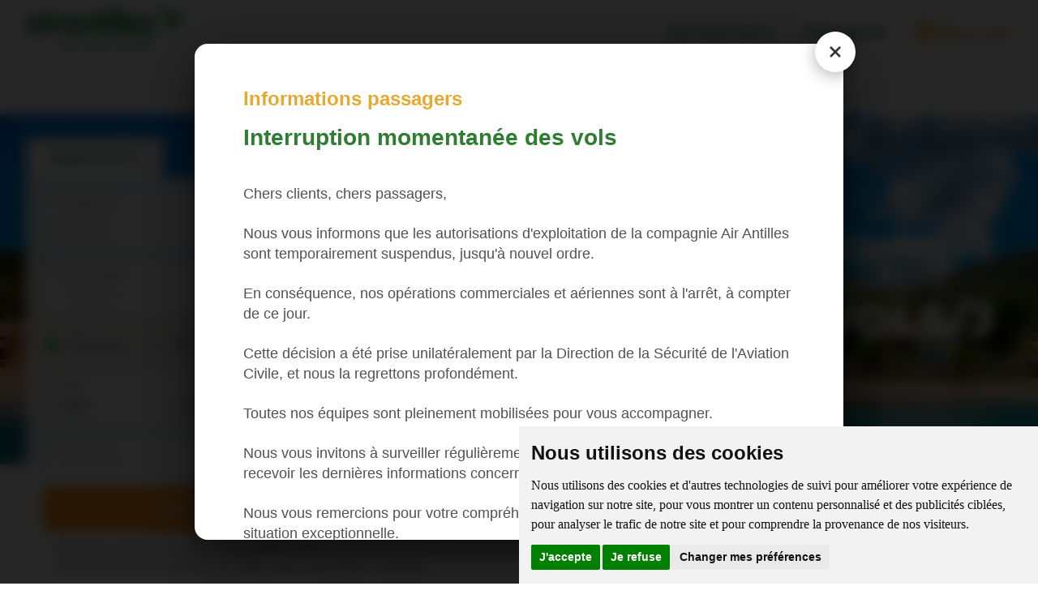

--- FILE ---
content_type: text/html; charset=UTF-8
request_url: https://airantilles.com/posts/view/3
body_size: 19351
content:
<!DOCTYPE html>
<html lang="fr">
<head>
	
	<!-- Google Tag Manager New -->
	<script>(function(w,d,s,l,i){w[l]=w[l]||[];w[l].push({'gtm.start':
	new Date().getTime(),event:'gtm.js'});var f=d.getElementsByTagName(s)[0],
	j=d.createElement(s),dl=l!='dataLayer'?'&l='+l:'';j.async=true;j.src=
	'https://www.googletagmanager.com/gtm.js?id='+i+dl;f.parentNode.insertBefore(j,f);
	})(window,document,'script','dataLayer','GTM-TJTB6CHQ');</script>
	<!-- End Google Tag Manager New -->
	
		<meta charset="UTF-8" />
	<meta http-equiv="X-UA-Compatible" content="IE=edge">
	<meta name="viewport" content="width=device-width, initial-scale=1">

	
	<meta http-equiv="Pragma" content="no-cache">
	<meta http-equiv="expires" content="-1" />

	<title>Martinique || AIR ANTILLES, Compagnie aérienne régionale</title>
	
	<meta name="robots" content="index, follow" />
	<meta name="keywords" content="" />
	<meta name="description" content="Les Martiniquais partagent une histoire séculaire ainsi que les richesses d" />
	<meta name="author" content="Air Antilles" />

	<meta property="og:title" content="Martinique, Antilles françaises" />
	<meta property="og:type" content="" />
	<meta property="og:url" content="https://airantilles.com/posts/view/3" />
	<meta property="og:image" content="" />
	<meta property="og:description" content="Les Martiniquais partagent une histoire séculaire ainsi que les richesses d" />
	<meta property="og:locale" content="fr_FR" />
	<meta property="og:site_name" content="Air Antilles" />

		<!--script type="text/javascript" src="//script.crazyegg.com/pages/scripts/0069/9347.js" async="async"></script-->
	<!-- AVOIR FX-->
	<!--link rel="stylesheet" href="https://maxcdn.bootstrapcdn.com/bootstrap/3.3.6/css/bootstrap.min.css" integrity="sha384-1q8mTJOASx8j1Au+a5WDVnPi2lkFfwwEAa8hDDdjZlpLegxhjVME1fgjWPGmkzs7" crossorigin="anonymous"-->
	<!--link rel="stylesheet" type="text/css" href="/css/style_fx.css?d=2101" media="screen" /-->
	<link rel="stylesheet" href="https://sibforms.com/forms/end-form/build/sib-styles.css">
	
	<link rel="stylesheet" type="text/css" href="/templates/bm/aka/css/n.css"/>
	<link rel="stylesheet" type="text/css" href="/templates/bm/aka/css/w.css"/>
	<link rel="stylesheet" type="text/css" href="/templates/bm/aka/css/temp.css?num=5"/>
	<link rel="stylesheet" type="text/css" href="/templates/bm/libs/bootstrap/bootstrap-grid-3.3.1.min.css"/>
	<link rel="stylesheet" type="text/css" href="/templates/bm/libs/owl-carousel/assets/owl.carousel.css"/>
	<link rel="stylesheet" type="text/css" href="/templates/bm/libs/magnific/magnific-popup.css"/>
	<link rel="stylesheet" type="text/css" href="/templates/bm/libs/jquery-ui-select/jquery-ui.min.css"/>
	<link rel="stylesheet" type="text/css" href="/templates/bm/libs/font-awesome-4.5.0/css/font-awesome.min.css"/>
	<link rel="stylesheet" type="text/css" href="/templates/bm/css/fonts.css"/>
	<link rel="stylesheet" type="text/css" href="/templates/bm/css/animate.css"/>
	<link rel="stylesheet" type="text/css" href="/templates/bm/libs/back-to-top/css/style.css"/>
	<link rel="stylesheet" type="text/css" href="/templates/bm/css/main.css?a=27"/>
	<link rel="stylesheet" type="text/css" href="/templates/bm/css/media.css"/>
	<link rel="stylesheet" type="text/css" href="/templates/bm/css/additional-sheets.css"/>
	<link rel="stylesheet" type="text/css" href="/templates/bm/bluemarine/styles/styles.css"/>
	<link rel="stylesheet" type="text/css" href="/templates/bm/bluemarine/styles/%40libs/swiper.min.css"/>
	<link rel="stylesheet" type="text/css" href="/templates/bm/bluemarine/assets/fonts/optivaground-bold/stylesheet.css"/>
	<link rel="stylesheet" type="text/css" href="/templates/bm/bluemarine/assets/icomoon/style.css"/>



		<!-- favicon BM-->
	<!-- <link rel="apple-touch-icon" sizes="57x57" href="/templates/bm/bluemarine/assets/favicons/apple-icon-57x57.png">
	<link rel="apple-touch-icon" sizes="60x60" href="/templates/bm/bluemarine/assets/favicons/apple-icon-60x60.png">
	<link rel="apple-touch-icon" sizes="72x72" href="/templates/bm/bluemarine/assets/favicons/apple-icon-72x72.png">
	<link rel="apple-touch-icon" sizes="76x76" href="/templates/bm/bluemarine/assets/favicons/apple-icon-76x76.png">
	<link rel="apple-touch-icon" sizes="114x114" href="/templates/bm/bluemarine/assets/favicons/apple-icon-114x114.png">
	<link rel="apple-touch-icon" sizes="120x120" href="/templates/bm/bluemarine/assets/favicons/apple-icon-120x120.png">
	<link rel="apple-touch-icon" sizes="144x144" href="/templates/bm/bluemarine/assets/favicons/apple-icon-144x144.png">
	<link rel="apple-touch-icon" sizes="152x152" href="/templates/bm/bluemarine/assets/favicons/apple-icon-152x152.png">
	<link rel="apple-touch-icon" sizes="180x180" href="/templates/bm/bluemarine/assets/favicons/apple-icon-180x180.png">
	<link rel="icon" type="image/png" sizes="192x192" href="/templates/bm/bluemarine/assets/favicons/android-icon-192x192.png">
	<link rel="icon" type="image/png" sizes="32x32" href="/templates/bm/bluemarine/assets/favicons/favicon-32x32.png">
	<link rel="icon" type="image/png" sizes="96x96" href="/templates/bm/bluemarine/assets/favicons/favicon-96x96.png">
	<link rel="icon" type="image/png" sizes="16x16" href="/templates/bm/bluemarine/assets/favicons/favicon-16x16.png">
	<link rel="manifest" href="/templates/bm/bluemarine/assets/favicons/manifest.json">
	<meta name="msapplication-TileColor" content="#ffffff">
	<meta name="msapplication-TileImage" content="/templates/bm/bluemarine/assets/favicons/ms-icon-144x144.png"> -->
	<!-- fin favicon BM-->
	
	
	<!-- favicon aka-->
	<link rel="apple-touch-icon" sizes="57x57" href="/templates/bm/aka/images/favicon/apple-icon-57x57.png">
	<link rel="apple-touch-icon" sizes="60x60" href="/templates/bm/aka/images/favicon/apple-icon-60x60.png">
	<link rel="apple-touch-icon" sizes="72x72" href="/templates/bm/aka/images/favicon/apple-icon-72x72.png">
	<link rel="apple-touch-icon" sizes="76x76" href="/templates/bm/aka/images/favicon/apple-icon-76x76.png">
	<link rel="apple-touch-icon" sizes="114x114" href="/templates/bm/aka/images/favicon/apple-icon-114x114.png">
	<link rel="apple-touch-icon" sizes="120x120" href="/templates/bm/aka/images/favicon/apple-icon-120x120.png">
	<link rel="apple-touch-icon" sizes="144x144" href="/templates/bm/aka/images/favicon/apple-icon-144x144.png">
	<link rel="apple-touch-icon" sizes="152x152" href="/templates/bm/aka/images/favicon/apple-icon-152x152.png">
	<link rel="apple-touch-icon" sizes="180x180" href="/templates/bm/aka/images/favicon/apple-icon-180x180.png">
	<link rel="icon" type="image/png" sizes="192x192"  href="/templates/bm/aka/images/favicon/android-icon-192x192.png">
	<link rel="icon" type="image/png" sizes="32x32" href="/templates/bm/aka/images/favicon/templates/bm/aka/images/favicon/favicon-32x32.png">
	<link rel="icon" type="image/png" sizes="96x96" href="/templates/bm/aka/images/favicon/favicon-96x96.png">
	<link rel="icon" type="image/png" sizes="16x16" href="/templates/bm/aka/images/favicon/favicon-16x16.png">
	<link rel="manifest" href="/templates/bm/aka/images/favicon/manifest.json">
	<meta name="msapplication-TileColor" content="#ffffff">
	<meta name="msapplication-TileImage" content="/templates/bm/aka/images/favicon/ms-icon-144x144.png">
	<meta name="theme-color" content="#ffffff">
	<!-- favicon aka-->
	

	<style>
	.modal3s {
		font-family:'Helvetica', arial;
	}

	.modal3s .wrap {
		padding: 40px;
		text-align: center;
	}
	.modal3s hr {
		clear: both;
		margin-top: 40px;
		margin-bottom: 40px;
		border: 0;
		border-top: 1px solid #aaaaaa;
	}
	.modal3s h1 {
		font-size: 30px;
		margin-bottom: 40px;
	}
	.modal3s p {
		margin-bottom: 20px;
	}
	.modal3s .btn {
		background: #00b748;
		border: #00b748 solid 1px;
		border-radius: 3px;
		color: #fff;
		display: inline-block;
		font-size: 14px;
		padding: 8px 15px;
		text-decoration: none;
		text-align: center;
		min-width: 60px;
		position: relative;
		transition: color .1s ease;
	}
	.modal3s .btn:hover {
		background: #00b748;
	}
	.modal3s .btn.btn-big {
		font-size: 18px;
		padding: 15px 20px;
		min-width: 100px;
	}
	.modal3s .btn-close {
		color: #aaaaaa;
		font-size: 30px;
		text-decoration: none;
		position: absolute;
		right: 5px;
		top: 0;
	}
	.modal3s .btn-close:hover {
		color: #919191;
	}
	.modal3s:target:before {
		display: none;
	}
	.modal3s:before {
		content:"";
		display: block;
		background: rgba(0, 0, 0, 0.6);
		position: fixed;
		top: 0;
		left: 0;
		right: 0;
		bottom: 0;
		z-index: 10;
	}
	.modal3s .modal-dialog {
		background: #fefefe;
		border: #333333 solid 1px;
		border-radius: 5px;
		margin-left: -200px;
		position: fixed;
		left: 50%;
		z-index: 11;
		width: 360px;
		-webkit-transform: translate(0, 0);
		-ms-transform: translate(0, 0);
		transform: translate(0, 0);
		-webkit-transition: -webkit-transform 0.3s ease-out;
		-moz-transition: -moz-transform 0.3s ease-out;
		-o-transition: -o-transform 0.3s ease-out;
		transition: transform 0.3s ease-out;
		top: 20%;
	}
	.modal3s:target .modal-dialog {
		top: -100%;
		-webkit-transform: translate(0, -500%);
		-ms-transform: translate(0, -500%);
		transform: translate(0, -500%);
	}
	.modal3s .modal-body {
		padding: 20px;
	}
	.modal3s .modal-header, .modal3s .modal-footer {
		padding: 10px 20px;
	}
	.modal3s .modal-header {
		border-bottom: #eeeeee solid 1px;
	}
	.modal3s .modal-header h2 {
		font-size: 20px;
		color:#00b748;
	}
	.modal3s .modal-footer {
		border-top: #eeeeee solid 1px;
		text-align: right;
	}
	</style>

	<style>
		  #sib-container input:-ms-input-placeholder {
			text-align: left;
			font-family: "Helvetica", sans-serif;
			color: #c0ccda;
		  }

		  #sib-container input::placeholder {
			text-align: left;
			font-family: "Helvetica", sans-serif;
			color: #c0ccda;
		  }

		  #sib-container textarea::placeholder {
			text-align: left;
			font-family: "Helvetica", sans-serif;
			color: #c0ccda;
		  }
		  .freeprivacypolicy-com---nb .cc-nb-text{
			 font-family: 'optivaground-regular' !important;
			 font-size: 13px;

		  }
		  .freeprivacypolicy-com---nb .cc-nb-main-container{
			padding: 1.5rem !important;
		  }
		  .cc-cp-foot-byline a {
				display: none;
			}
			
			
			
			.modal {
				display: none;
				position: fixed;
				z-index: 1;
				left: 0;
				top: 0;
				width: 100%;
				height: 100%;
				overflow: auto;
				background-color: rgba(0,0,0,0.4);
				/* Flexbox for centering */
				display: flex;
				align-items: center;
				justify-content: center;
			}
			.modal-content {
				background-color: #fefefe;
				padding-top : 40px;
				width: 90%;
				max-width: 600px;
				position: relative;
			}
			.close {
				color: #007B38;
				position: absolute;
				top: 10px;
				right: 20px;
				font-size: 32px;
				font-weight: bold;
				cursor: pointer;
			}
			.close:hover {
				color: #007B38;
			}
			.modal-image {
				max-width: 100%;
				height: auto;
				display: block;
				margin: 10px 0;
				margin-bottom: : 20px;
			}
			
			
			
			
			
			
			
			
			
			
			  </style>
	<script src="https://use.typekit.net/pfw1fqv.js"></script>

	<script>try{Typekit.load({ async: true });}catch(e){}</script>


	
	<script type="text/javascript" src="/templates/bm/libs/jquery/jquery-1.11.1.min.js"></script>
	<script type="text/javascript" src="/templates/bm/libs/equalheight/jquery.equalheight.js"></script>
	<script type="text/javascript" src="/templates/bm/libs/magnific/jquery.magnific-popup.min.js"></script>
	<script type="text/javascript" src="/templates/bm/libs/jquery-ui-select/jquery-ui.min.js"></script>
	<script type="text/javascript" src="/templates/bm/libs/jquery-ui-select/jquery.ui.datepicker-fr.js"></script>
	<script type="text/javascript" src="/templates/bm/libs/select2/placeholders.min.js"></script>
	<script type="text/javascript" src="/templates/bm/libs/back-to-top/js/main.js?a=1"></script>
	<script type="text/javascript" src="/templates/bm/js/main.js"></script>
	<script type="text/javascript" src="/templates/bm/js/jquery.flexselect.js"></script>
	<script type="text/javascript" src="/templates/bm/js/liquidmetal.js"></script>
	<script type="text/javascript" src="/templates/bm/js/mailjet/mailcheck.js"></script>
	<script type="text/javascript" src="/templates/bm/bluemarine/js/libs/swiper.min.js"></script>
	<script type="text/javascript" src="/templates/bm/bluemarine/js/main.js"></script>

	<!-- HTML5 shim and Respond.js for IE8 support of HTML5 elements and media queries -->
	<!-- WARNING: Respond.js doesn't work if you view the page via file:// -->
	<!--[if lt IE 9]>
	<script src="https://oss.maxcdn.com/html5shiv/3.7.2/html5shiv.min.js"></script>
	<script src="https://oss.maxcdn.com/respond/1.4.2/respond.min.js"></script>
	<![endif]-->

	<!-- Cookie Consent by FreePrivacyPolicy.com https://www.FreePrivacyPolicy.com -->
<script type="text/javascript" src="//www.freeprivacypolicy.com/public/cookie-consent/4.0.0/cookie-consent.js" charset="UTF-8"></script>
<script type="text/javascript" charset="UTF-8">
document.addEventListener('DOMContentLoaded', function () {
cookieconsent.run({"notice_banner_type":"simple","consent_type":"express","palette":"light","language":"fr","page_load_consent_levels":["strictly-necessary"],"notice_banner_reject_button_hide":false,"preferences_center_close_button_hide":false,"page_refresh_confirmation_buttons":false,"website_name":"www.airantilles.com"});
});
</script>

<!-- GTM -->
<!-- Google Tag Manager -->
	<script type="text/plain" cookie-consent="tracking">(function(w,d,s,l,i){w[l]=w[l]||[];w[l].push({'gtm.start':
	new Date().getTime(),event:'gtm.js'});var f=d.getElementsByTagName(s)[0],
	j=d.createElement(s),dl=l!='dataLayer'?'&l='+l:'';j.async=true;j.src=
	'https://www.googletagmanager.com/gtm.js?id='+i+dl;f.parentNode.insertBefore(j,f);
	})(window,document,'script','dataLayer','GTM-TZ9C6XQ');</script>
	<!-- End Google Tag Manager -->
<noscript><iframe src="https://www.googletagmanager.com/ns.html?id=GTM-TZ9C6XQ"
	height="0" width="0" style="display:none;visibility:hidden"></iframe></noscript>
<!-- end of GTM-->

<!--noscript>Cookie Consent by <a href="https://www.freeprivacypolicy.com/" rel="noopener">Free Privacy Policy Generator</a></noscript-->
<!-- End Cookie Consent by FreePrivacyPolicy.com https://www.FreePrivacyPolicy.com -->





<!-- Below is the link that users can use to open Preferences Center to change their preferences. Do not modify the ID parameter. Place it where appropriate, style it as needed. -->

<!--a href="#" id="open_preferences_center">Update cookies preferences</a-->

	<!-- Google Tag Manager -->
	<!--script>(function(w,d,s,l,i){w[l]=w[l]||[];w[l].push({'gtm.start':
	new Date().getTime(),event:'gtm.js'});var f=d.getElementsByTagName(s)[0],
	j=d.createElement(s),dl=l!='dataLayer'?'&l='+l:'';j.async=true;j.src=
	'https://www.googletagmanager.com/gtm.js?id='+i+dl;f.parentNode.insertBefore(j,f);
	})(window,document,'script','dataLayer','GTM-TZ9C6XQ');</script-->
	<!-- End Google Tag Manager -->
</head>

<body>
	
	
	<!-- Image Modal - Copy this entire block into your HTML -->
	
	<!-- Modal Overlay -->
	<div 
		id="imageModal" 
		role="dialog" 
		aria-modal="true"
		style="position: fixed; top: 0; left: 0; width: 100%; height: 100%; background: rgba(0, 0, 0, 0.85); backdrop-filter: blur(8px); display: flex; align-items: center; justify-content: center; z-index: 9999; opacity: 0; visibility: hidden; transition: opacity 0.4s ease, visibility 0.4s ease; padding: 1rem; margin: 0; box-sizing: border-box;"
	>
		<!-- Modal Container -->
		<div 
			id="modalContainer"
			style="position: relative; max-width: 90vw; max-height: 90vh; transform: scale(0.8) translateY(30px); transition: transform 0.5s cubic-bezier(0.34, 1.56, 0.64, 1);"
		>
			<!-- Close Button -->
			<button 
				onclick="closeModal()" 
				aria-label="Close modal"
				id="closeBtn"
				style="position: absolute; top: -15px; right: -15px; width: 50px; height: 50px; background: #fff; border: none; border-radius: 50%; cursor: pointer; display: flex; align-items: center; justify-content: center; box-shadow: 0 4px 20px rgba(0, 0, 0, 0.3); transition: all 0.3s ease; z-index: 10;"
				onmouseover="this.style.transform='scale(1.1) rotate(90deg)'; this.style.background='#ff6b6b'; this.querySelector('svg').style.stroke='#fff';"
				onmouseout="this.style.transform='scale(1) rotate(0deg)'; this.style.background='#fff'; this.querySelector('svg').style.stroke='#333';"
			>
				<svg viewBox="0 0 24 24" fill="none" style="width: 24px; height: 24px; stroke: #333; stroke-width: 2.5; transition: stroke 0.3s ease;">
					<line x1="18" y1="6" x2="6" y2="18"></line>
					<line x1="6" y1="6" x2="18" y2="18"></line>
				</svg>
			</button>
	
			<!-- Content Wrapper -->
			<div style="position: relative; border-radius: 16px; overflow: hidden; box-shadow: 0 25px 80px rgba(0, 0, 0, 0.5), 0 10px 30px rgba(0, 0, 0, 0.3); background: #fff; max-height: 85vh; overflow-y: auto;">
				<!-- Border Overlay -->
				<div style="position: absolute; top: 0; left: 0; right: 0; bottom: 0; border: 2px solid rgba(255, 255, 255, 0.1); border-radius: 16px; pointer-events: none; z-index: 1;"></div>
				
				<!-- Modal Content -->
				<div style="padding: 50px 60px; max-width: 800px; font-family: Arial, Helvetica, sans-serif; line-height: 1.7; color: #333;">
					
					<!-- Header -->
					<h2 style="margin: 0 0 8px 0; font-size: 24px; font-weight: bold; color: #E8A830;">Informations passagers</h2>
					<h1 style="margin: 0 0 35px 0; font-size: 28px; font-weight: bold; color: #2E7D32;">Interruption momentanée des vols</h1>
					
					<!-- Content -->
					<p style="margin: 0 0 24px 0; font-size: 18px;">Chers clients, chers passagers,</p>
					
					<p style="margin: 0 0 24px 0; font-size: 18px;">Nous vous informons que les autorisations d'exploitation de la compagnie Air Antilles sont temporairement suspendus, jusqu'à nouvel ordre.</p>
					
					<p style="margin: 0 0 24px 0; font-size: 18px;">En conséquence, nos opérations commerciales et aériennes sont à l'arrêt, à compter de ce jour.</p>
					
					<p style="margin: 0 0 24px 0; font-size: 18px;">Cette décision a été prise unilatéralement par la Direction de la Sécurité de l'Aviation Civile, et nous la regrettons profondément.</p>
					
					<p style="margin: 0 0 24px 0; font-size: 18px;">Toutes nos équipes sont pleinement mobilisées pour vous accompagner.</p>
					
					<p style="margin: 0 0 24px 0; font-size: 18px;">Nous vous invitons à surveiller régulièrement vos e-mails et vos appels, afin de recevoir les dernières informations concernant votre voyage.</p>
					
					<p style="margin: 0 0 35px 0; font-size: 18px;">Nous vous remercions pour votre compréhension et votre patience dans cette situation exceptionnelle.</p>
					
					<!-- Signature -->
					<p style="margin: 0; font-size: 20px; font-weight: bold; color: #2E7D32;">La Direction Air Antilles</p>
				</div>
			</div>
		</div>
	</div>
	
	<script>
	(function() {
		// Modal Elements
		const modal = document.getElementById('imageModal');
		const modalContainer = document.getElementById('modalContainer');
	
		// Store original body overflow
		let originalBodyOverflow = '';
	
		// Open modal function
		window.openModal = function() {
			originalBodyOverflow = document.body.style.overflow;
			modal.style.opacity = '1';
			modal.style.visibility = 'visible';
			modalContainer.style.transform = 'scale(1) translateY(0)';
			document.body.style.overflow = 'hidden';
			
			setTimeout(() => {
				document.getElementById('closeBtn').focus();
			}, 100);
		}
	
		// Close modal function
		window.closeModal = function() {
			modal.style.opacity = '0';
			modal.style.visibility = 'hidden';
			modalContainer.style.transform = 'scale(0.8) translateY(30px)';
			document.body.style.overflow = originalBodyOverflow;
		}
	
		// Close modal when clicking outside the content
		modal.addEventListener('click', function(e) {
			if (e.target === modal) {
				closeModal();
			}
		});
	
		// Close modal with Escape key
		document.addEventListener('keydown', function(e) {
			if (e.key === 'Escape' && modal.style.visibility === 'visible') {
				closeModal();
			}
		});
	
		// Open modal on page load
		if (document.readyState === 'loading') {
			document.addEventListener('DOMContentLoaded', function() {
				setTimeout(openModal, 300);
			});
		} else {
			setTimeout(openModal, 300);
		}
	})();
	</script>
	
	
	
	
	
	
	
	<!-- <div id="myModal" class="modal">
		<div class="modal-content">
			<div><span class="close">&times;</span></div>
			
			<img src="/templates/bm/aka/modal/alert2.jpg" alt="Message d'Alerte" class="modal-image">
		</div>
	</div>
	<script>
		$(document).ready(function() {
			// Show the modal after page load
			$("#myModal").show();
	
			// Hide the modal when clicking the close button
			$(".close").click(function() {
				$("#myModal").hide();
			});
	
			// Hide the modal when clicking outside of it
			$(window).click(function(event) {
				if (event.target == $("#myModal")[0]) {
					$("#myModal").hide();
				}
			});
		});
	</script> -->
	
	<!-- Google Tag Manager (noscript) New -->
	<noscript><iframe src="https://www.googletagmanager.com/ns.html?id=GTM-TJTB6CHQ"
	height="0" width="0" style="display:none;visibility:hidden"></iframe></noscript>
	<!-- End Google Tag Manager (noscript) New -->
		
<!-- //////////////////////////////
		LOADER
	////////////////////////////// -->
	<!-- <div id="loader" class="loader-c">
	  <div class="grid-middle align-center height-full margin-grid">
		<div class="col">
		  <img draggable="false" src="/templates/bm/bluemarine/assets/svg/logo-airantilles.svg" alt="airantilles" title="airantilles">
		</div>
	  </div>
	</div> -->

	<!-- //////////////////////////////
		ST-HEADER
	////////////////////////////// -->


	<!-- Global site tag (gtag.js) - Google Analytics -->
<!--script async src="https://www.googletagmanager.com/gtag/js?id=UA-25542588-1"></script>
<script>
  window.dataLayer = window.dataLayer || [];
  function gtag(){dataLayer.push(arguments);}
  gtag('js', new Date());

  gtag('config', 'UA-25542588-1');
</script-->

	<script type="text/javascript">/*   //BLUEMARINE V2 */
	  $( document ).ready(function() {




		//////////////////////////////////
		// SWIPER
		//////////////////////////////////
		var mySwiper = new Swiper ('.landing-swiper-c', {
		  speed: 750,
		  autoplay: {
			delay: 5000,
			disableOnInteraction: false,
		  },
		  keyboard: true,
		  effect: 'fade',
		  pagination: {
			el: '.swiper-pagination',
			clickable: true,
		  },
		  navigation: {
			nextEl: '.swiper-button-next',
			prevEl: '.swiper-button-prev',
		  }
		});


	  });
	</script>


	<header class="st-header">

<!-- emplacement bandeau d'alerte - CC -->
<div id="bandeau-alerte" behavior="scroll" scrollamount="8" direction="left" onclick="maskIt()" style="cursor: pointer; display:block; font-family:'Trebuchet MS'; background-color:#00793A; color:#fff; margin:0; padding: 10px; text-align:center;font-size: 18px;">Nos vols à destination et au départ de Saint Barthélemy débutent le 24/06/24. Nos vols à destination et au départ de Pointe à pitre , Fort de France et Saint Martin Grand Case, débuteront le 22/07/24</div>

<script>
	function maskIt() {
		document.getElementById("bandeau-alerte").style.display = "none";
	}
	maskIt();
</script>
<!--

	<div class="modal3s" id="modal-one" aria-hidden="true">
	<div class="modal-dialog">
		<div class="modal-header">
			<h2>Perturbations sur les vols</h2>
			<a href="#modal-one" class="btn-close" aria-hidden="true">×</a>
		</div>
		<div class="modal-body">
			<p>
				Suite au mouvement de grève qui a débuté le 14 juillet 2023, Air Antilles informe son aimable clientèle de perturbations et annulations sur certains vols.
				La compagnie tient à s’excuser auprès de ses clients pour les désagréments engendrés par ce mouvement indépendant de sa volonté et invite tous ces clients à se renseigner avant de se rendre à l’aéroport.
			</p>
		</div>
		<div class="modal-footer"> <a href="#modal-one" class="btn">Fermer</a>
		</div>
	</div>
	</div>
	  -->


		<!--div class="top-header-plane animated slideInLeft"></div>
		 <!-- BM V2 begin : FIRST -->
		  <div class="grid-middle margin-grid header__first">
			<div class="col no-padding grid-middle">

			  <!--  -->
			  <div class="logo col no-padding user-select-none">
				<div class="logo logo--airantilles">
				  <a href="/">
					<!-- <img draggable="false" src="/templates/bm/bluemarine/assets/svg/logo-airantilles.svg" alt="airantilles" title="retour à l'accueil"> -->
					<img draggable="false" src="/templates/bm/aka/images/logo-air-antilles.svg" alt="airantilles" title="retour à l'accueil">
				  </a>
				</div>
				<div class="logo logo--caribsky">
				  <!-- <a href="">
					<img draggable="false" src="/templates/bm/bluemarine/assets/svg/logo-caribsky.svg" alt="Caribsky" title="Caribsky">
				  </a> -->
				</div>
			  </div>

			  <!--  -->
			  <div class="header__first-list col no-padding" style="flex:2 1 0%;">
				<ul class="list-items">
					<!-- <li class="list-item"><a href="https://fo-latam.ttinteractive.com/Zenith/FrontOffice/Air_Antilles/fr-FR/FlightStatusSearch/FlightStatus"><span class="text">Statut des vols</span></a></li> -->
					
				  <li class="list-item"><a href="https://fo-latam.ttinteractive.com/Zenith/FrontOffice/Air_Antilles/fr-FR/Home/FindBooking"><span class="text">Mes réservations</span></a></li>
				  
				  <li class="list-item"><a href="https://fo-latam.ttinteractive.com/Zenith/FrontOffice/Air_Antilles/fr-FR/WebCheckin?_ga=2.254937933.450596660.1622085849-1694557160.1592601593"><span class="text">M'enregistrer</span></a></li>
				  
				  <li class="list-item my-account"><a href="https://fo-latam.ttinteractive.com/Zenith/FrontOffice/Air_Antilles/fr-FR/Customer/Login?_ga=2.141627127.450596660.1622085849-1694557160.1592601593"><span class="ico"><i class="icon-user-airantilles"></i></span><span class="text">My account</span></a></li>
				  
				  <!--<li class="list-item language-switch"> -->
					<!--div class="item">
					  <span class="image-flag"><img src="/templates/bm/bluemarine/assets/svg/flag-french.svg" alt=""></span>
					  <i class="icon-dropdown"></i>
					</div>
					-->


					<!--
										 -->



					  
										
					  						<!-- <li class="active"><a href=""><span class="image-flag"><img src="/templates/bm/bluemarine/assets/svg/flag-french.svg" alt=""></span><span class="text">Français</span></a></li>
						<li><a href=""><span class="image-flag"><img src="/templates/bm/bluemarine/assets/svg/flag-england.svg" alt=""></span><span class="text">Anglais</span></a></li>
						<li><a href=""><span class="image-flag"><img src="/templates/bm/bluemarine/assets/svg/flag-spain.svg" alt=""></span><span class="text">Espanol</span></a></li>-->

				 <!-- </li> /end language=switcher -->
				</ul>
			  </div>

			  <!-- begin : button mobile -->
			  <button id="button--mm" class="button--mm">
				<span></span>
				<span></span>
				<span></span>
			  </button>
			  <!-- end : button mobile -->

			</div>
		  </div>
		  <!-- BMV2 END end : FIRST -->
		  <!-- BMV2begin : SECOND -->
		  <div class="grid margin-grid header__second">
			<div class="col no-padding">

			  <!--  -->
			  <div class="header__second-list">
			  <!-- -->
			  <!-- ICI FXMENU  --><ul class="list-items">
											<li class="list-item item--green"><!--avoir FX -->
								<a href="#"><span class='text'>Offres spéciales</span></a><span class='ico'><i class='icon-dropdown'></i></span>
								<span class="list-item-dropdown-c">
																<ul class="dropdown-list-items">
										<li class="list-item">
													<a href="https://airantilles.com/posts/view/85-prix-first/language:fra">Prix First</a>												</li>

										
								</ul>
																</span>
							</li>

													<li class="list-item item--green"><!--avoir FX -->
								<a href="#"><span class='text'>Destinations</span></a><span class='ico'><i class='icon-dropdown'></i></span>
								<span class="list-item-dropdown-c">
																<ul class="dropdown-list-items">
										<li class="list-item">
													<a href="https://airantilles.com/fra/martinique">Martinique</a>												</li>

										<li class="list-item">
													<a href="https://airantilles.com/fra/saint-martin">Saint-Martin</a>												</li>

										<li class="list-item">
													<a href="https://airantilles.com/fra/saint-barthelemy">Saint-Barthélemy</a>												</li>

										<li class="list-item">
													<a href="https://airantilles.com/fra/guadeloupe">Guadeloupe</a>												</li>

										
								</ul>
																</span>
							</li>

													<li class="list-item item--green"><!--avoir FX -->
								<a href="#"><span class='text'>La compagnie</span></a><span class='ico'><i class='icon-dropdown'></i></span>
								<span class="list-item-dropdown-c">
																<ul class="dropdown-list-items">
										<li class="list-item">
													<a href="https://airantilles.com/fra/compagnie">La Compagnie</a>												</li>

										<li class="list-item">
													<a href="https://airantilles.com/fra/contact">Contact</a>												</li>

										<li class="list-item">
													<a href="https://airantilles.com/fra/candidature-spontanee">Candidature spontanée</a>												</li>

										
								</ul>
																</span>
							</li>

													<li class="list-item item--green"><!--avoir FX -->
								<a href="#"><span class='text'>Infos Voyageurs</span></a><span class='ico'><i class='icon-dropdown'></i></span>
								<span class="list-item-dropdown-c">
																<ul class="dropdown-list-items">
										<li class="list-item">
													<a href="https://airantilles.com/fra/formalites-passagers">Formalités passagers</a>												</li>

										<li class="list-item">
													<a href="https://www.airantilles.com/fra/bagages">Franchise Bagage</a>												</li>

										
								</ul>
																</span>
							</li>

										</ul>
			  			  <!-- -->

			  </div>

			</div>
		</div>
		</div>
		<!-- BMV2 end : SECOND -->
	</header>


	<!-- //////////////////////////////
		MENU MOBILE
	////////////////////////////// -->
	<div id="menu-mobile" class="st-menu-mobile">
	  <div class="menu-mobile__c">
		<!-- HEAD -->
		<div class="menu-mobile__head align-right grid-middle">
		  <div class="" style="text-align: center;margin: 0 10%;">
		   <a style="display:none;" href="https://fo-latam.ttinteractive.com/Zenith/FrontOffice/Air_Antilles/fr-FR/Customer/Login?_ga=2.141627127.450596660.1622085849-1694557160.1592601593"><span class="ico" style="color: #ffffff;">
			<i class="icon-user-airantilles" style=""></i></span>
			 <span class="text" style="color: white;">My account</span></a></div>
			  <button id="button--mm-close" class="button--mm-close">
				<i class="icon-cross"></i>
			  </button>
		</div>
		<!-- CONTENT -->
		<div class="menu-mobile__content">
		  <ul class="list-items">
										<li class="list-item" data-menu-m-toggle><!--avoir FX -->
								<a href="#"><span class='text'>Offres spéciales</span></a><span class='ico'><i class='icon-dropdown'></i></span>
								<div class="toggle-inner">
																<ul class="list-items">
										<li class="list-item">
													<a href="https://airantilles.com/posts/view/85-prix-first/language:fra">Prix First</a>												</li>

										
								</ul>
																</div>
							</li>

													<li class="list-item" data-menu-m-toggle><!--avoir FX -->
								<a href="#"><span class='text'>Destinations</span></a><span class='ico'><i class='icon-dropdown'></i></span>
								<div class="toggle-inner">
																<ul class="list-items">
										<li class="list-item">
													<a href="https://airantilles.com/fra/martinique">Martinique</a>												</li>

										<li class="list-item">
													<a href="https://airantilles.com/fra/saint-martin">Saint-Martin</a>												</li>

										<li class="list-item">
													<a href="https://airantilles.com/fra/saint-barthelemy">Saint-Barthélemy</a>												</li>

										<li class="list-item">
													<a href="https://airantilles.com/fra/guadeloupe">Guadeloupe</a>												</li>

										
								</ul>
																</div>
							</li>

													<li class="list-item" data-menu-m-toggle><!--avoir FX -->
								<a href="#"><span class='text'>La compagnie</span></a><span class='ico'><i class='icon-dropdown'></i></span>
								<div class="toggle-inner">
																<ul class="list-items">
										<li class="list-item">
													<a href="https://airantilles.com/fra/compagnie">La Compagnie</a>												</li>

										<li class="list-item">
													<a href="https://airantilles.com/fra/contact">Contact</a>												</li>

										<li class="list-item">
													<a href="https://airantilles.com/fra/candidature-spontanee">Candidature spontanée</a>												</li>

										
								</ul>
																</div>
							</li>

													<li class="list-item" data-menu-m-toggle><!--avoir FX -->
								<a href="#"><span class='text'>Infos Voyageurs</span></a><span class='ico'><i class='icon-dropdown'></i></span>
								<div class="toggle-inner">
																<ul class="list-items">
										<li class="list-item">
													<a href="https://airantilles.com/fra/formalites-passagers">Formalités passagers</a>												</li>

										<li class="list-item">
													<a href="https://www.airantilles.com/fra/bagages">Franchise Bagage</a>												</li>

										
								</ul>
																</div>
							</li>

										<li class="list-item"><a href="https://www.airantilles.com/posts/view/81/"><span class="text">Statut des vols</span></a></li>
				  <li class="list-item"><a href="https://fo-latam.ttinteractive.com/Zenith/FrontOffice/Air_Antilles/fr-FR/Home/FindBooking"><span class="text"> Mes réservations</span></a></li>
				  <li class="list-item"><a href="https://fo-latam.ttinteractive.com/Zenith/FrontOffice/Air_Antilles/fr-FR/WebCheckin?_ga=2.254937933.450596660.1622085849-1694557160.1592601593"><span class="text"> M'enregistrer</span></a></li>
				  
				  
				  
				  <!-- <li class="list-item item-mobile-account"><a href="https://fo-latam.ttinteractive.com/Zenith/FrontOffice/Air_Antilles//Customer/Login?_ga=2.141627127.450596660.1622085849-1694557160.1592601593"><i class="icon-user-airantilles"></i><span class="text"></span></a></li> -->
		  </ul>
		</div>
		<!-- FIN CONTENT -->
		<!-- FOOT -->
		<div class="menu-mobile__foot">
		  <div class="grid-bottom height-inherit">
			<div class="col no-padding">
			  <div class="grid">
				<div class="col">
				  <ul class="list-items">
					<!-- SOCIAL -->
					<li class="list-item social-mobile"><a href="https://www.facebook.com/airantilles" target="_blank"><span class="ico">
					  <i class="icon-facebook"></i>
					</span></a></li>
					<li class="list-item social-mobile"><a href="https://www.instagram.com/air.antilles/" target="_blank"><span class="ico">
					  <i class="icon-instagram"></i>
					</span></a></li>
					<li class="list-item social-mobile"><a href="https://www.youtube.com/channel/UCgz3LdKgefQgm_bem_viEuw"><span class="ico">
					  <i class="icon-youtube"></i>
					</span></a></li>
					<!-- LANGUAGE -->
					
				  </ul>
				</div>
			  </div>
			  <div class="grid">
				<div class="col">
				  <a href="tel:0825149797" class="foot__phone-number">
					<span class="number">0825 14 97 97</span>
					<span class="description">Service 0,15 € / min + prix appel</span>
				  </a>
				</div>
			  </div>
			</div>
		  </div>
		</div>
	  </div>
	  <div class="menu-mobile__backdrop"></div>
	</div>




	<!-- FIN menu mobile ../../.. ici backfx 0-->
	<!-- //////////////////////////////
		ST PAGE (CONTENT)
	////////////////////////////// -->
	<div class="st-page home-page">

	  <!-- //////////////////////////////
		  ST-MAIN
	  ////////////////////////////// -->
	  <main class="st-content">

		<!-- ///////////////////////////////
		  - LANDING
		/////////////////////////////// -->
		<!-- PROMO MOBILE -->
				<!-- FIN PROMO MOBILE -->

	   
		<section class="section--landing destination" style="padding: 4vh 0;background-size: cover;background-attachment: fixed">
				<!--div class="header-form"-->
		  <div class="landing-c grid margin-grid height-full">
			<div class="landing-form height-inherit">
				<div class="grid-middle height-inherit">
					<div class="col">
					  
						<!-- /View/Elements -->

<!--div class="container"-->
<!--div class="row">
				<div class="col-md-12 flashMessage alert alert-danger" style="margin-bottom: 6px;">
					
				</div>
				<!--div class="col-md-12 flashMessage alert alert-danger" style="
				color: #a94442;
				background-color: #fdf336;
				border-color: #ebccd1;
			">
								<p>Pour les vols entre les destinations Pointe-à-Pitre, Saint Barthélemy et Grand case pour <b>les dates du 11 au 23 Mai.</b> Veuillez réserver via <a href="https://charter.sunnycaraibes.com/" target="_blank">la plateforme charter de Sunny Caraibes en cliquant ici</a></p>

		</div-->
<!--/div-->
<!--/div   https://fo-latam.ttinteractive.com/Zenith/FrontOffice/AirAntilles-->
<!-- covid-->



<!-- NEW-->
<!-- begin : FORM
===================================== -->
<form action="https://fo-latam.ttinteractive.com/Zenith/FrontOffice/Air_Antilles/fr-FR/BookingEngine/SearchResult" method="get" onsubmit="submit_parser()">


	<div  id="resaform"class="landing-form-c form-research">
		<!-- HEAD -->
		<div class="landing-form__head" >
			<div class="tab">
	<span class="text"> Réserver votre vol</span>
			</div>
			<!--div class="tab">
	<span class="text" > <a href="/posts/view/46" style="color:red;">&#9888; Alerte Météo</a></span>
	<!-- <span class="text" > <a href="/fra/communique" style="color:red;">-->
			<!--/div-->
		</div>
		<!-- begin : FORM CONTENT -->
		<div class="landing-form__c" >
			<!-- Destinations -->
			<div class="form-row--destinations">
				<div class="destination-c">
					<label for="">Au départ de</label>
					<select id="OriginAirportCode" class="flexselect" name="OriginAirportCode" placeholder="Fly from" title="Fly from">
						<option>Fly from</option>
													<!-- Liste des airports -->
							<option value="FDF">Fort de France</option>
							<option value="PTP">Pointe A Pitre</option>
							<option value="SBH">Saint Barthélemy</option>
							<option value="SFG">Saint Martin Gd Case</option>
							<!-- <option value="SXM">Saint Martin Juliana</option> -->
							<!--option value="STT"</option-->



							
					</select>
				</div>
				<span class="ico"><i class="icon-aircraft"></i></span>
				<div class="destination-c second"><!-- ApViEl-->
					<label for="">Arrivée à</label>
					<select id="DestinationAirportCode" class="flexselect" name="DestinationAirportCode" placeholder="Fly to" title="Fly to">
						<option>Fly to</option>
													<!-- ok 4 -->



							<option value="FDF" selected="selected">Fort de France</option>

							<option value="PTP">Pointe A Pitre</option>

							<option value="SBH">Saint Barthélemy</option>
							<option value="SFG">Saint Martin Gd Case</option>
							<!-- <option value="SXM">Saint Martin Juliana</option> -->

							
					</select>
				</div>
			</div>
			<!-- Dates fx-->
			<div class="form-row--dates">
				<div class="date-c">
					<label for="">Date de départ</label>
					<input type="text" id="OutboundDate" name="OutboundDate" min="2026-01-21"  autocomplete="off" placeholder="Outbound"   />
				</div>
				<span class="ico"><i class="icon-agenda"></i></span>
				<div class="date-c second">
					<label for="">Date de retour</label>
					<input type="text" id="InboundDate" name="InboundDate" min="2026-01-21" autocomplete="off"  placeholder="Return" />
				</div>
			</div>
			<!-- Round-trip -->
			<div class="form-row--round-trip">
				<label class="radio-button-c">
					<span class="text">One way</span>
					<input id="option1" type="radio" name="inlineRadioOptions" value="option1" checked >
					<span class="checkmark"></span>
				</label>
				<label class="radio-button-c">
					<span class="text">Round trip</span>
					<input id="option2" type="radio" name="inlineRadioOptions" value="option2"  >
					<span class="checkmark"></span>
				</label>
				<div class="devise-switch">
					<select id="Currency" name="Currency"  >
						<option value="EUR"  selected="selected">EUR</option>
						<option value="USD" >USD</option>
					</select>
				</div>
			</div>

			<!-- Passengers -->
			<div class="form-row--passengers grid">
				<div class="passenger-c col no-padding">
					<label for="">Adults</label>
										<select id="TravelerTypes0Spinner" name="TravelerTypes[0].Value">
						<option value="0" style="font-style:italic;">Adults</option>
						<option value="1" selected="selected">1 adult</option><option value="2">2 adults</option><option value="3">3 adults</option><option value="4">4 adults</option><option value="5">5 adults</option><option value="6">6 adults</option><option value="7">7 adults</option><option value="8">8 adults</option><option value="9">9 adults</option>
					</select>
					<input type="hidden" id="TravelerTypes0Key" name="TravelerTypes[0].Key" value="AD">
					<input type="hidden" id="TravelerTypes0Value" name="TravelerTypes[0].Value" value="1">
				</div>
				<div class="passenger-c second col no-padding">
					<label for="">Children: 2-12 </label>
					<select id="TravelerTypes1Spinner" name="TravelerTypes[1].Value">
						<option value="0" selected="selected" style="font-style:italic;">Children</option>
						<option value="1">1 child</option><option value="2">2 children</option><option value="3">3 children</option><option value="4">4 children</option><option value="5">5 children</option><option value="6">6 children</option>
					</select>
					<input type="hidden" id="TravelerTypes1Key" name="TravelerTypes[1].Key" value="CHD" />
					<input type="hidden" id="TravelerTypes1Value" name="TravelerTypes[1].Value" value="0">
				</div>
				<div class="passenger-c col no-padding">
					<label for="">Babies: < 2 years old</label>
					<select id="TravelerTypes2Spinner" name="TravelerTypes[2].Spinner">
						<option value="0" selected="selected" style="font-style:italic;">Babies</option>
						<option value="1">1 baby</option><option value="2">2 babies</option>
					</select>
					<input type="hidden" id="TravelerTypes2Key" name="TravelerTypes[2].Key" value="INF" />
					<input type="hidden" id="TravelerTypes2Value" name="TravelerTypes[2].Value" value="0">
				</div>
			</div>

			<!-- CODE promo -->
			<div class="form-row--promo">
				<div class="promo-c">
					<input type="text" id="RealCode" name="DiscountCode2" autocomplete="off" placeholder="Code promo" value="" placeholder="CODE PROMO" />
					<input type="hidden" id="DiscountCode" name="DiscountCode" autocomplete="off" value="" />
				</div>
			</div>

			<!-- Button
			<button class="button--form-research">
			  <span class="text">Rechercher</span>
			</button>-->
			<input style="border:0px;" class="button--form-research" type="submit" value="Book your flight"  onclick="submit_parser()">
		</div>

		<!-- end : FORM CONTENT -->
	</div>
</form>

<!-- end : FORM -->









					  

					</div>
				</div>
			</div>
			<!-- Moteur slide debut  pas div ouvrant ?-->
			

		<!-- Moteur slide Fin  -->

			<div class="landing-swiper-c">
			  <div class="swiper-wrapper">
				
					<!-- SLIDE 00 https://www.airantilles.com/templates/bm/img/destinations-backgrounds/fdf.jpg-->
					<div class="swiper-slide slide-one" style="background-image: url('https://www.airantilles.com/templates/bm/img/destinations-backgrounds/fdf.jpg?a=2');    background-position: bottom;">
					  <div class="grid-middle margin-grid height-inherit">
						<div class="col-6_xs-12_sm-12"></div>
						<div class="col align-center">
						  <div class="slide-inner">
							<div class="text-container align-left">

									<H1 style="color: #ffffff;padding-bottom: 10px;font-size: 85px;display:none;"> </br>
										Martinique 
									</H1>

							  <p class="desc">
							  </p>
							</div>
						  </div>
						</div>
					  </div>
					</div>
					







			<!-- ICI-->
		  </div>

		</section>
		<!-- END : LANDING By post  -->

				<!-- END : LANDING -->






	  </main>
	  <!-- /end st-main -->



	</div>






	<!-- ancien header ici  -->

		<main class="main-block-page" id="main-block-page">
		<!-- FX : banniere  /*strpos($url2,'barbade') !== false || ||  substr($url2,-4)=='/fra' */ -->
				<!-- FIN FX -->
		
		



		<div class="about-text">
			<div class="container">

				<div class="title-about">Fleur des Caraïbes...</div>
				<div class="clearfix text-block">
					<p dir="ltr">Bienvenue &agrave; bord d&#39;Air Antilles, la compagnie a&eacute;rienne qui vous transporte vers la perle des Cara&iuml;bes, l&#39;&icirc;le enchanteresse de la Martinique. Pr&eacute;parez-vous &agrave; &ecirc;tre immerg&eacute; dans un monde de beaut&eacute; naturelle, de culture riche et d&#39;aventures tropicales.</p>

<p>&nbsp;</p>

<p dir="ltr"><strong>La Martinique : un jardin d&#39;&Eacute;den Carib&eacute;en</strong></p>

<p dir="ltr">Lorsque vous choisissez Air Antilles, vous optez pour une exp&eacute;rience unique &agrave; destination de la Martinique. Imaginez-vous sur des plages de sable blanc, caress&eacute;es par des eaux turquoise, &agrave; l&#39;ombre de palmiers majestueux. Explorez les march&eacute;s anim&eacute;s o&ugrave; les saveurs exotiques vous invitent &agrave; un voyage culinaire inoubliable. Plongez dans l&#39;histoire fascinante de cette &icirc;le, o&ugrave; la culture cr&eacute;ole et le charme fran&ccedil;ais se marient harmonieusement.</p>

<p dir="ltr">Air Antilles : votre passeport pour le paradis Martiniquais.<br />
&Agrave; bord de ses avions confortables et modernes, Air Antilles vous offre un voyage sans tracas vers la Martinique. Nous sommes fiers de vous proposer des vols directs vers Fort-de-France, la porte d&#39;entr&eacute;e vers ce petit coin de paradis.</p>

<p>&nbsp;</p>

<p dir="ltr"><strong>L&rsquo;a&eacute;roport de Fort-de-France Aim&eacute; C&eacute;saire : une escale r&eacute;invent&eacute;e</strong></p>

<p>Votre aventure d&eacute;bute d&egrave;s que vous posez le pied &agrave; l&#39;a&eacute;roport de Fort-de-France Aim&eacute; C&eacute;saire. R&eacute;cemment r&eacute;nov&eacute;, cet a&eacute;roport moderne marie &eacute;l&eacute;gance et fonctionnalit&eacute;. B&eacute;n&eacute;ficiez d&#39;installations dernier cri, de boutiques sophistiqu&eacute;es, et d&#39;une gastronomie locale qui annonce d&eacute;j&agrave; les d&eacute;lices &agrave; venir sur l&#39;&icirc;le.<br />
Situ&eacute; entre le bleu azur du ciel et les collines verdoyantes, l&#39;a&eacute;roport Aim&eacute; C&eacute;saire offre une premi&egrave;re impression &agrave; la hauteur de la beaut&eacute; martiniquaise. Laissez-vous guider par notre &eacute;quipe d&eacute;vou&eacute;e et pr&eacute;parez-vous &agrave; &ecirc;tre transport&eacute; vers un monde o&ugrave; le temps semble s&#39;arr&ecirc;ter.<br />
La Martinique vous attend avec ses plages paradisiaques, sa culture vivante et son accueil chaleureux. Choisissez Air Antilles et plongez dans une exp&eacute;rience qui r&eacute;unit le confort du vol et la magie de la Martinique. Embarquez avec nous, et laissez-vous porter vers l&#39;&eacute;vasion au c&oelig;ur des Cara&iuml;bes.</p>

				</div>
			</div>    
		</div>

		<div class="weather-news hidden-xs hidden-sm">
			<div class="container">
				<div class="weather">
				</div>
				<!--div class="weather">
					<div class="title-block">météo</div>
					<div class="city-and-date">
						<div class="city-block">Guadeloupe / Pointe-à-Pitre</div>
						<div class="date-block">16 Mai 2016</div>
					</div>
					<div class="clearfix list-weather">
						<div class="item-weather">
							<div class="wrap-img"><img src="/templates/bm/img/weather1.png" alt=""/></div>
							<div class="name-day">Mercredi</div>
							<div class="weather-value">31° 28°</div>
							<div class="humidity"><a href="">Humidité: 75%</a></div>
						</div>
						<div class="item-weather">
							<div class="wrap-img"><img src="/templates/bm/img/weather2.png" alt=""/></div>
							<div class="name-day">Mercredi</div>
							<div class="weather-value">26° 24°</div>
							<div class="humidity"><a href="">Humidité: 88%</a></div>
						</div>
						<div class="item-weather">
							<div class="wrap-img"><img src="/templates/bm/img/weather3.png" alt=""/></div>
							<div class="name-day">Mercredi</div>
							<div class="weather-value">28° 25°</div>
							<div class="humidity"><a href="">Humidité: 82%</a></div>
						</div>
					</div>
				</div>
				<div class="newsletter" style="margin-bottom:0 !important;">
					<!--div class="title-block">newsletter</div>
					<div class="sub-title-block">Vous souhaitez être averti en priorité des offres promotionnelles <br>et autres actualités sur la destination &nbsp;? <br>Merci d’entrez votre email ci-dessous.</div-->
					<!--div class="wrap-form">
						<div class="wrap-input"><input type="text" placeholder="Enter your email"></div>
						<div class="wrap-button"><input type="submit" value="Envoyer"></div>
					</div-->
					<!--form id="form" action="#" name="form" method="post">
						<div id="embedded" class="mockup-content paint-area horizontal">
							<div id="embedded-content">
								<div id="embedded-footer">
									<div class="form">
										<div id="w-preview-field-table">
											<div class="w-preview-fields-content-row wrap-form">
												<div class="w-preview-fields-content-cell wrap-input">
													<input id="w-preview-fields-content-cell-field-50269" placeholder="Aéroport préféré" value="Martinique" name="w-field-field-4872-23626-303809-50269" type="hidden">
													<input id="w-preview-fields-content-cell-field-email" placeholder="Adresse E-Mail" name="w-field-field-4872-23626-303809-email" required="required" type="email">
												</div>
												<div id="form-button" class="wrap-button"><input type="submit" value="Abonnez-vous !"></div-->
												<!--div class="mockup-content paint-area wrap-button">
													<div id="subscribe-button-content" class="paint-area paint-area--text Medium Medium-rich" contenteditable="false"><b class="medium-b">Abonnez-vous !</b></div>
												</div-->
											<!--/div>
										</div>
									</div>
								</div>
							</div>
						</div>
						<input id="submit_button" type="submit" style="display:none;" />
					</form>
					<script>
						$("#w-preview-fields-content-cell-field-email").blur(function() {
							$(this).mailcheck({
								suggested: function(element, suggestion) {
									// callback code
									if ($("#mailcheck").length === 0) {
										var suggestionText = "Vouliez-vous écrire %suggestion% ?";
										var suggestionTitle = suggestionText.replace("%suggestion%", suggestion.full);
										suggestionText = suggestionText.replace("%suggestion%", "<a id=\"w-suggest\" href=\"#\" title=\"" + suggestionTitle + "\">" + suggestion.full + "</a>");
										$("#w-preview-fields-content-cell-field-email").after("<div id=\"mailcheck\">" + suggestionText + "<span id=\"close-suggestion\">X</span></div>");
										$("#mailcheck").show();
									} else {
										$("#w-suggest").text(suggestion.full);
										if (!$("#mailcheck").is(":visible")) {
											$("#mailcheck").show();
										}
									}
									$("#w-suggest").click(function () {
										$("#w-preview-fields-content-cell-field-email").val($(this).text());
										$("#mailcheck").hide("slow");
									});
								},
								empty: function(element) {
								}
							});
						});

						$("#form").keypress(function() {
							if ($("#mailcheck").length != 0 && $("#mailcheck").is(":visible")) {
								$("#mailcheck").hide("slow");
							}
						});

						$(document).on("click", "#close-suggestion", function() {
							if ($("#mailcheck").length != 0 && $("#mailcheck").is(":visible")) {
								$("#mailcheck").hide("slow");
							}
						});

						// Add button action and set pointer cursor
						var subscribeButton = document.getElementById("form-button");
						if (subscribeButton) {
							subscribeButton.style.cursor = "pointer";
							subscribeButton.onclick = function() {
								//InvalidEmail($("#w-preview-fields-content-cell-field-email"), $("#w-preview-fields-content-cell-field-email").val());
								$("#mailcheck").hide("slow");
								document.getElementById("submit_button").click();
							}
						}

						/*function InvalidMsg(textbox) {
							if (textbox.val() == '') {
								$(textbox).get(0).setCustomValidity('Le champ %s ne peut pas être vide');
							} else if($(textbox).valid()){
								$(textbox).get(0).setCustomValidity('Le type de donnée du champ %s est éronné. %s attendu.');
							} else {
								$(textbox).get(0).setCustomValidity('');
							}
							return true;
						}

						function InvalidEmail(textbox, value) {
							var re = /^[a-zA-Z0-9.!#$%&'*+/=?^_`{|}~-]+@[a-zA-Z0-9-]+(?:\.[a-zA-Z0-9-]+)*$/;
							if (value == '') {
								textbox.get(0).setCustomValidity("Le champ de l'adresse E-mail ne peut pas être vide");
							} else if (!re.test(value)) {
								textbox.get(0).setCustomValidity('Le format de l\’adresse E-mail n'est pas valide.');
							}
							return true;
						}*/
					</script>
					<div class="sub-title-block" style="text-align:center;">
						<iframe frameborder="0" scrolling="no" marginheight="0" marginwidth="0" src="https://app.mailjet.com/widget/iframe/1h29/1lb" width="730" height="207"></iframe>
					</div>
				</div-->
			</div>
		</div>

		
	</main>


		 <!-- ///////////////////////////////
          - PRIX CHRONOS REEL
        /////////////////////////////// -->

	<section class="section--prix-chronos">

          <div class="grid margin-grid" >
            <div class="col" style="z-index:-88;">
              <div class="title">
                <img src="/templates/bm/bluemarine/assets/svg/prixchronos.svg" alt="">
                <h2>
                  Les prix 
                  <span>First</span>
                </h2>
              </div>
            </div>
          </div>

		<div class="title-block" style="    color: #0b8e36;padding-bottom: 10px;text-align: center;">Regular fares and destinations</div>
		<div class="price-slider">
					<!--  
						 -->
		<!--modulo 2/ half 1-->				   
					<div class='grid margin-grid'>						
					<!-- CARD -->
					<div class="col_xs-12">
					  <div class="prixchronos-card-c "><!--à dynamiser -->
						<!--  
						lienimg /home/airantil/www/app/webroot/templates/bm/img/prixchrono/Pointe-à-Pitre.jpg  -->
						<div class="card__image" style="background-image: url('/templates/bm/img/prixchrono/Pointe-à-Pitre.jpg')"></div>
						<!--  -->
						<div class="card__content grid">
							 <div class="col lines-trip">
								<span class="line--depart">Fort-de-France</span>
								<span class="line--arriver">Pointe-à-Pitre</span>
								<!-- avoir ligne 61-->
								
							 </div>
							<div class="col-3_xs-5 price-c">
							<!-- -->
															<span class="price-text">
								  One way from (1)
								</span>
								<span class="price">149</span>									
								<!-- div>149<span>€</span></div-->
														<!---->
							
							</div>
							<div class="col_xs-12 grid-middle">
								<a href="/fra/guadeloupe?OriginAirport=FDF&amp;DestinationAirport=PTP" style="color:#FFF;font-family:optivaground-boldregular;font-size: calc( 15px / 1 );text-align: center;" class="button--primary" title="">Book a flight</a>								
							</div>
						</div>
					 </div>		
					</div>	
							<!-- -->
					
					<!-- fin CARD -->						
							
						  
						  
						
					  
						

											
									   
											
					<!-- CARD -->
					<div class="col_xs-12">
					  <div class="prixchronos-card-c "><!--à dynamiser -->
						<!--  
						lienimg /home/airantil/www/app/webroot/templates/bm/img/prixchrono/St-Martin, Grand Case.jpg  -->
						<div class="card__image" style="background-image: url('/templates/bm/img/prixchrono/St-Martin, Grand Case.jpg')"></div>
						<!--  -->
						<div class="card__content grid">
							 <div class="col lines-trip">
								<span class="line--depart">Fort-de-France</span>
								<span class="line--arriver">St-Martin, Grand Case</span>
								<!-- avoir ligne 61-->
								
							 </div>
							<div class="col-3_xs-5 price-c">
							<!-- -->
															<span class="price-text">
								  One way from (1)
								</span>
								<span class="price">292</span>									
								<!-- div>292<span>€</span></div-->
														<!---->
							
							</div>
							<div class="col_xs-12 grid-middle">
								<a href="/fra/saint-martin?OriginAirport=FDF&amp;DestinationAirport=SFG" style="color:#FFF;font-family:optivaground-boldregular;font-size: calc( 15px / 1 );text-align: center;" class="button--primary" title="">Book a flight</a>								
							</div>
						</div>
					 </div>		
					</div>	
							<!-- -->
					
					<!-- fin CARD -->						
							
						  
						  
						
					  
						

					</div>						
							</div>

		<!--  -->
          

            

            
         


         
        </section>
        <!-- END : PRIX CHRONOS -->
	
	
		<div class="price-slider-block hpaddDiv">
			<div class="container">
				

				</div>
			</div>
			
		





		

         
<!-- fxhere /posts/view/3 -->          <div class="grid margin-grid">
            <div class="col align-center">
              <a href="/fra/tarifs" class="button--secondary">
                <span class="text">Afficher tous les prix first</span>
              </a>
            </div>
          </div>

		<main>
		
	

	</main>
 	<footer class="st-footer">

		<div class="top-footer">
			<!-- begin : PREFOOTER -->
			<div class="prefooter">
			  <div class="grid margin-grid">
				<div class="col_xs-12 grid-middle align-center">

				  <div class="prefoot__e-services">
					<img draggable="false" src="/templates/bm/aka/images/e-services/green-smiles.svg" alt="green-smiles" width="280">
					<span class="e-services-text">
					  <span>
					  							  Programme de fidélité
					  </span>
					  	Voyagez, gagnez, souriez !
					  						</span>
					<a href="/fra/e-smiles" title="" class="button--tertiary">Find out</a>					<!--a href="" class="button--tertiary"><span class="text">Découvrir</span></a-->
				  </div>

				</div>
				<div class="col_xs-12 grid-middle align-center">

				  <div class="prefoot__e-services">
					<img draggable="false" src="/templates/bm/aka/images/e-services/green-coupons.svg" alt="green-coupons" width="280">
					<span class="e-services-text">
					  <span>
					  							La solution voyages d'affaires  
					  </span>
					  					  Tarifs et avantages préférentiels.
					</span>
					<a href="/fra/e-coupons" title="" class="button--tertiary">Find out</a>					<!--a href="" class="button--tertiary"><span class="text">Découvrir</span></a-->
				  </div>


				</div>
				<div class="col-5_xs-12">
				  <!-- NEWSFORM-->




				  <!-- NEWSFORM fin-->
				 <!-- <div class="prefoot__newsletter-c">
					<div class="text-c">
					  <span class="above-title">Abonnez-vous à notre</span>
					  <span class="title">Newsletter</span>
					  <span class="text">Inscrivez-vous à notre liste pour recevoir toutes les mises à jour de la part de notre équipe.</span>
					</div>
					<div class="input-c">
					  <input type="mail" placeholder="Votre adresse mail">
					  <button class="button--primary">
						<span class="text">M'abonner</span>
					  </button>
					</div>
				  </div> -->
				</div>
			  </div>
			</div>
			<!-- end : PREFOOTER -->
			<!-- begin : FOOTER -->

			<div class="footer">
			  <!--  -->
			  <div class="grid margin-grid footer__logo">
				<div class="col">
				  <div class="logo logo--airantilles">
					<a href="">
					  <img draggable="false" src="/templates/bm/aka/images/logo-air-antilles.svg" alt="airantilles" title="airantilles">
					</a>
				  </div>
				  <div class="logo logo--caribsky">
					<!-- <a href="">
					  <img draggable="false" src="/templates/bm/bluemarine/assets/svg/logo-caribsky.svg" alt="Caribsky" title="Caribsky">
					</a> -->
				  </div>
				  <div class="logo logo--interreg">
					<!-- <img draggable="false" src="/templates/bm/bluemarine/assets/svg/logo-interreg.svg" alt="Interreg" title="Interreg"> -->
				  </div>
				</div>
			  </div>
			  <div class="grid margin-grid footer__logo" style="font-size: 11px;font-weight: lighter;color: #bfcad8;">
				  Conformément à l'article L.232-7 du code de sécurité intérieure, nous vous informons que les transporteurs aériens peuvent être amenés à transmettre les données de réservation, d'enregistrement et d'embarquement de leurs passagers (API/PNR) à l'administration française, selon les modalités de traitement et pour les finalités fixées dans le décret n° 2014-1095 du 26 septembre 2014 modifié par le décret 2018/714 du 3 août 2018.<br>Les Données Personnelles communiquées sont nécessaires pour la réalisation de votre voyage. Toute information détenue par la compagnie aérienne vous concernant ou celles relatives à votre voyage peuvent être communiquées aux autorités de tout pays situé sur votre itinéraire, si une telle loi le requiert.
				  <br><br>
					<!-- <i>(1) Offre limitée. Tarifs disponibles dans la limite des sièges disponible sur vols désignés. Réservation faite avant épuisement des stocks ou avant le 01/07/24. Date de départ de voyage avant le 30/06/24.Tarif pour un vol aller-retour sans bagage en soute, non modifiable et non remboursable (tarif BEST). Tarif disponible  uniquement aux réservations effectuées en ligne sur le site <a href="https://airantilles.com">airantilles.com</a></i> -->
					
					<!-- <i>(1) Prix arrondis à l'euro inférieur près. Offre limitée.  Il est important de noter que cette offre est limitée et soumise à disponibilité. Il est recommandé de réserver votre vol avant le 01/09/24 pour bénéficier de ces tarifs spéciaux. Ces tarifs s'appliquent à un vol aller-retour sans bagage en soute, et sont non modifiables et non remboursables (tarif BEST). Vous pouvez réserver ces tarifs en ligne sur le site <a href="https://airantilles.com">airantilles.com</a>, en agence de voyages ou dans nos points de vente. N'hésitez pas à profiter de cette offre avant qu'elle ne soit épuisée.<br><br><br> -->
				
																**Offre VOTRE COMPAGNON VOYAGE AVEC VOUS sous conditions : Valable sur l’ensemble des lignes de la compagnie. Tarifs disponibles sur le site airantilles.com et en agence. Tarifs disponibles dans toutes les classes de réservation. A réserver dans la rubrique "ajouter des options" et sélectionner " animal de compagnie à 9 €". Réservable jusqu’à l’enregistrement. Les animaux autorisés à voyager en cabine sont les chiens et les chats. Le poids de l'animal et du contenant n'excède pas 6 kg. Les chats et chiens doivent être transportés dans une caisse homologuée et adaptée à la corpulence de l'animal (caisses vendues en magasins spécialisés et animaleries). Les règles de transport des animaux peuvent varier selon votre pays de départ et de destination. Afin de vérifier les modalités de transport et les restrictions spécifiques, il est important d'effectuer simultanément votre réservation et celle de votre animal. 
				</i>
					
			  </div>
			  <div class="grid margin-grid footer__logo" style="font-size: 11px;font-weight: lighter;color: #bfcad8;">
					<!-- <i>(2) Prix Aller Simple TTC. 1 bagage de 23 Kg inclus. Réservation au moins 60 jours avant la date de départ.</i> -->
			  </div>
			  <!--  -->
			  <div class="grid margin-grid">
				<div class="col-8_sm-6_xs-12 footer__c">
				  <div class="grid">
					<div class="col"></div>
				  </div>
				  <!-- MENU -->





				<div class="grid">
									
								<div class="col_xs-12">
								<ul class='list-items'>
									<li class='list-item title'><span class='text'><a href="#">La Compagnie</a></span></li></ul>								  <ul class="list-items">
									<li class="list-item"><span class="text"><a href="https://airantilles.com/posts/view/83-presentation/language:fra">Présentation</a></li></span><li class="list-item"><span class="text"><a href="https://airantilles.com/posts/view/84-condition/language:fra">Conditions générales de vente et de transport</a></li></span><li class="list-item"><span class="text"><a href="https://airantilles.com/fra/candidature-spontanee">Candidature spontanée</a></li></span><li class="list-item"><span class="text"><a href="https://airantilles.com/posts/view/45-Actionnaires/language:fra">Actionnaires</a></li></span><li class="list-item"><span class="text"><a href="https://airantilles.com/fra/contact">Contact</a></li></span><li class="list-item"><span class="text"><a href="https://www.airantilles.com/posts/view/82/language:fra" target="_blank">Réclamation</a></li></span><li class="list-item"><span class="text"><a href="https://fo-latam.ttinteractive.com/Zenith/FrontOffice/Air_Antilles/travelAgency/Login" target="_blank">Espace agences</a></li></span><li class="list-item"><span class="text"><a href="https://airantilles.com/fra/mentions-legales">Informations légales</a></li></span>								  </ul>
								</div>

					  
								<div class="col_xs-12">
								<ul class='list-items'>
									<li class='list-item title'><span class='text'><a href="#">Destinations</a></span></li></ul>								  <ul class="list-items">
									<li class="list-item"><span class="text"><a href="https://airantilles.com/fra/guadeloupe">Guadeloupe</a></li></span><li class="list-item"><span class="text"><a href="https://airantilles.com/fra/martinique">Martinique</a></li></span><li class="list-item"><span class="text"><a href="https://airantilles.com/fra/saint-martin">Saint-Martin</a></li></span><li class="list-item"><span class="text"><a href="https://airantilles.com/fra/saint-barthelemy">Saint-Barthélemy</a></li></span>								  </ul>
								</div>

					  
								<div class="col_xs-12">
								<ul class='list-items'>
									<li class='list-item title'><span class='text'><a href="#">Green-Services</a></span></li></ul>								  <ul class="list-items">
									<li class="list-item"><span class="text"><a href="https://airantilles.com/fra/e-smiles">Green-Smiles</a></li></span><li class="list-item"><span class="text"><a href="https://airantilles.com/fra/e-coupons">Green-Coupons</a></li></span>								  </ul>
								</div>

					  									</div>
				</div>
				<div class="col-4_sm-6_xs-12 footer__s">
				  <div class="foot__instafeed" id="instafeed user-select-none">
					<!-- <span class="title">Retrouvez nous sur Instagram :</span> -->
					<!-- https://github.com/stevenschobert/instafeed.js -->
					<!-- <a href="https://www.instagram.com/airantilles/" target="_blank"><img style="width:85%;" draggable="false" src="/templates/bm/bluemarine/assets/images/footer/insta-wait3s.jpg" alt=""></a> -->
				  </div>
				  <div class="foot__partenariat user-select-none">
					<!-- <span class="title">En partenariat avec :</span>
					<a href="https://www.hertzantilles.com/?codepromo=abonneaa" id="hertzTracker" target="_blank"><img draggable="false" src="/templates/bm/bluemarine/assets/images/footer/hertz.jpg" alt="hertz">
					</a><span class="partenariat-text"> 

					</span>-->
				  </div>
				  <div class="foot__contact user-select-none">
					<img draggable="false" src="/templates/bm/aka/images/number-fr.jpg" alt="0 890 648 648">
				  </div>
				</div>
			  </div>
			</div>
				<!-- end : FOOTER -->




			<!-- OLD-->

			<!-- OLD FIN-->
		</div>


		<!--div class="nav-footer">
			<div class="container">


				<div class="clearfix bottom-footer">
					<div class="logo-footer">
						<a href=""><img src="/templates/bm/img/logo.png" alt=""/></a>
					</div>
					<div class="social-icons">
						<a href="https://facebook.com/airantilles/" class="social-ico"><i class="fa fa-facebook" aria-hidden="true"></i></a>
						<a href="https://twitter.com/airantilles/" class="social-ico"><i class="fa fa-twitter" aria-hidden="true"></i></a>
						
					</div>
				</div>
			</div>
		</div-->

	</footer>
	<a href="#0" class="cd-top">Top</a>

		<!-- Google Tag Manager (noscript) -->
	<!--noscript><iframe src="https://www.googletagmanager.com/ns.html?id=GTM-TZ9C6XQ"
	height="0" width="0" style="display:none;visibility:hidden"></iframe></noscript-->
	<!-- End Google Tag Manager (noscript) -->


	<script>
		function getWeatherIcon(icon) {
			if (icon == "01" || icon == "02") {
				return "<img src=\"../../../templates/bm/img/weather1.png\" />";
			}
			else if (icon == "03" || icon == "04" || icon == "09") {
				return "<img src=\"../../../templates/bm/img/weather2.png\" />";
			}
			else if (icon == "10") {
				return "<img src=\"../../../templates/bm/img/weather3.png\" />";
			}
		}

		function getWeather() {
			var url = '../../../templates/bm/libs/openweathermap/FDF.json';
			$.get(url).done(function(response) {
				var days = ["Sunday", "Monday", "Tuesday", "Wednesday", "Thursday", "Friday", "Saturday"];
				var html2print = "";
				var today = new Date();
				var j = 0;
				if (typeof list !== 'undefined') {
					for (var i=0; i<response.list.length; i++) {
						var k = i-1;
						if (typeof lastDate == "undefined" || response.list[i].dt_txt.substr(0, 10) == lastDate) {
							if (typeof minTemp != "undefined" && response.list[i].main.temp_min < minTemp) {
								minTemp = Math.floor(response.list[i].main.temp_min);
							}
							else if (typeof minTemp == "undefined") { var minTemp = Math.floor(response.list[i].main.temp_min); }
							if (typeof maxTemp != "undefined" && response.list[i].main.temp_max > maxTemp) {
								maxTemp = Math.ceil(response.list[i].main.temp_max);
							}
							else if (typeof maxTemp == "undefined") { var maxTemp = Math.ceil(response.list[i].main.temp_max); }
						}
						if (j<3 && (i == 0 || response.list[i].dt_txt.substr(0, 10) != lastDate)) {
							/* display previous day informations */
							if (html2print !== "") {
								html2print = html2print + "Min/Max : "+ minTemp +" / "+ maxTemp +"°C<br />"+ lastDate +"<br /><br />";
								// http://openweathermap.org/weather-conditions
								var icon = response.list[i].weather[0].icon.substr(0, 2);
								html2print = html2print + getWeatherIcon(icon) + "<br /></div>";
							}
							/* // display previous day informations */
							j++;
							var lastDate = response.list[i].dt_txt.substr(0, 10);
							var currentDay = new Date(lastDate);
							var weekDay = currentDay.getUTCDay();

							html2print = html2print + "<div class=\"item-weather\">"+ days[weekDay] +"<br />"+ response.list[i].weather[0].description +"<br />";
						}
					}
					/* récupération des dernières infos */
					html2print = html2print + "Min/Max : "+ minTemp +" / "+ maxTemp +"°C<br />"+ lastDate +"<br /><br />";
					// http://openweathermap.org/weather-conditions
					var icon = response.list[k].weather[0].icon.substr(0, 2);
					html2print = html2print + getWeatherIcon(icon) + "<br /></div>";
					/* // récupération des dernières infos */
					$(".weather").html("<div class=\"title-block\">météo</div> <div class=\"city-and-date\"><div class=\"city-block\">" + response.city.name + "</div></div> <div class=\"clearfix list-weather\">" + html2print + "</div>");
				}
			}).fail(function() {
				// $("span").html("fichier non trouvé");
			});
		}

		$(document).ready(function() {

			getWeather();

		});
	</script>

	
	<script type="text/javascript">
		$(document).ready(function() {

			
			$("#RealCode").keyup(function() {
				var discount = $("#RealCode").val();
				/* if (discount !== "") {
				} */
				$.get( "../../../promocodes.php?data="+discount, function( data ) {
					// $( ".result" ).html( data );
					$("#DiscountCode").val(data);
					// alert(data);
				});
			});

			$("#RealCode").keydown(function() {
				var discount = $("#RealCode").val();
				/* if (discount !== "") {
				} */
				$.get( "../../../promocodes.php?data="+discount, function( data ) {
					// $( ".result" ).html( data );
					$("#DiscountCode").val(data);
					// alert(data);
				});
			});

			if (typeof $("#RealCode") !== 'undefined' && $("#RealCode").val() != "") {
				var discount = $("#RealCode").val();
				/* if (discount !== "") {
				} */
				$.get( "../../../promocodes.php?data="+discount, function( data ) {
					// $( ".result" ).html( data );
					$("#DiscountCode").val(data);
					// alert(data);
				});
			};

			$.get( "../../../inc/ajax-geoip-region.php", function( data ) {
				//$("#Currency").val(data);
				//console.log(data);
			});

			$.get( "../../../inc/infoline-geoip-region.php", function( data ) {
				if (data === "FRA") {  var phoneImg = '<img src="/templates/bm/img/phone-footer.png" alt=""/>'; }
				else { var phoneImg = '<img src="/templates/bm/img/phone-footer.png" alt=""/>'; }
				$("#phoneFooter").html(phoneImg);
			});
			
			
			if (typeof $("#inlineRadioOptions") !== 'undefined') {
				$("#option1").change(function() {
					if ($("#option1").is(':checked')) {
						//$("#InboundDate").attr("placeholder", " ").placeholder();
						$("#InboundDate").val('');
						$("#InboundDate").prop('disabled', true);
					}
				});
				$("#option2").change(function() {
					if ($("#option2").is(':checked')) {
						$("#InboundDate").prop('disabled', false);
					}
				});
			}
			
			if (typeof $("#hertzTracker") !== 'undefined') {
				$("#hertzTracker").click(function() {
									});
			}

			$("#mainForm").load("../../../templates/bm/View/template-bm-checkin-form.php?lang=FR", function(responseTxt, statusTxt, xhr){
				if (statusTxt == "success") {
					// Get the modal
					var modal = document.getElementById('myModal');

					// Get the button that opens the modal

					// Get the <span> element that closes the modal
					var span = document.getElementsByClassName("close")[0];

					// When the user clicks on the button, open the modal

					/* $('.checkinForm').click(function() {
						modal.style.display = "block";
						$('.header-form').css('z-index',901);
					}) */

					// When the user clicks on <span> (x), close the modal
					span.onclick = function() {
						modal.style.display = "none";
						$('.header-form').css('z-index',2);
					}

					// When the user clicks anywhere outside of the modal, close it
					window.onclick = function(event) {

						if (event.target == modal) {
							$('.header-form').css('z-index',2);
							modal.style.display = "none";
						}
					}

				// alert("External content loaded successfully!");
				}
				// if (statusTxt == "error") { alert("Error: " + xhr.status + ": " + xhr.statusText); }
			});

			//init
			// console.log('ready');
			// inti var
			var windowWidht,headerWidth,headerHeight,headerHeightDyn;

			//
			windowWidht = $(document).width();
			headerWidth = $('header').width();
			headerHeight = $('header').height();

			/* console.log(windowWidht+'px');
			console.log(headerHeight+'px');
			console.log(headerHeight+'px'); */

			//
							headerHeightDyn = (672 * headerWidth)/1920;
				console.log('ici 15');
				// $('header').height(headerHeightDyn);
				// console.log(headerHeight+'px');
			
			if (!$('#resaform').length) {
				//FX AVOIR $('header').height(headerHeightDyn);
				// console.log('pas de form');
				// console.log(headerHeight+'px');
			}
			else {
				if ($('#resaform').length) {
				// $('header').height(headerHeightDyn+420);
				// console.log('form');
				// console.log($('.wrap-form').height());
				}
			}

		});

	<!-- Specifics js -->

	  $( document ).ready(function() {

		//////////////////////////////////
		// SWIPER
		//////////////////////////////////
		var mySwiper = new Swiper ('.landing-swiper-c', {
		  speed: 750,
		  autoplay: {
			delay: 5000,
			disableOnInteraction: false,
		  },
		  keyboard: true,
		  effect: 'fade',
		  pagination: {
			el: '.swiper-pagination',
			clickable: true,
		  },
		  navigation: {
			nextEl: '.swiper-button-next',
			prevEl: '.swiper-button-prev',
		  }
		});

		///////////////////////////////
		// autocomplete
		//
		/////////////////////////////////////
		/*$("select.flexselect").flexselect({ indexOptgroupLabels: true });
		$("input:text:enabled:first").focus();*/

	  });

			window.REQUIRED_CODE_ERROR_MESSAGE = 'Veuillez choisir un code pays';
	  window.LOCALE = 'fr';
	  window.EMAIL_INVALID_MESSAGE = window.SMS_INVALID_MESSAGE = "Les informations que vous avez fournies ne sont pas valides. Veuillez vérifier le format du champ et réessayer.";
	  window.REQUIRED_ERROR_MESSAGE = "Vous devez renseigner ce champ. ";
	  window.GENERIC_INVALID_MESSAGE = "Les informations que vous avez fournies ne sont pas valides. Veuillez vérifier le format du champ et réessayer.";

	  window.translation = {
		common: {
		  selectedList: '{quantity} liste sélectionnée',
		  selectedLists: '{quantity} listes sélectionnées'
		}
	  };

	  var AUTOHIDE = Boolean(0);
	</script>

	<script src="https://sibforms.com/forms/end-form/build/main.js"></script>



</body>

</html>


--- FILE ---
content_type: text/html; charset=UTF-8
request_url: https://airantilles.com/inc/infoline-geoip-region.php
body_size: -72
content:
ENG

--- FILE ---
content_type: text/css
request_url: https://airantilles.com/templates/bm/aka/css/temp.css?num=5
body_size: 382
content:
:root {
  --white: white;
  --black: black;
}

.temp_modal {
  z-index: 2147483647;
  width: 100vw;
  height: auto;
  background-color: #007b38;
  flex-direction: column;
  justify-content: center;
  align-items: center;
  padding: 50px;
  display: flex;
  position: fixed;
  top: 0%;
  bottom: 0%;
  left: 0%;
  right: 0%;
  overflow: auto;
}

.temp_p1 {
  color: #fff;
  text-align: center;
  font-family: Montserrat, sans-serif;
  font-size: 16px;
  line-height: 25px;
}

.temp_logo {
  width: 100%;
  margin-bottom: 40px;
  margin-left: auto;
  margin-right: auto;
}

.temp_rscon {
  justify-content: center;
  align-items: center;
  margin-top: 20px;
  margin-bottom: 20px;
  display: flex;
}

.temp_rs_button {
  width: 45px;
  margin-left: 10px;
  margin-right: 10px;
}

.temp_map {
  width: 100%;
  border-radius: 10px;
  margin-top: 10px;
  margin-bottom: 20px;
}

.temp_con {
  width: 600px;
  min-height: 100px;
  flex-flow: column;
  display: flex;
}

@media screen and (max-width: 767px) {
  .temp_con {
    width: 100%;
  }
}

@media screen and (max-width: 479px) {
  .temp_modal {
    padding: 10px;
  }

  .temp_map {
    width: 100%;
  }
}


--- FILE ---
content_type: text/css
request_url: https://airantilles.com/templates/bm/css/fonts.css
body_size: 1418
content:
/* Connect font "OpenSans-Light"; */
@font-face {
    font-family: 'OpenSans';
    src: local("OpenSans"), local("OpenSans-Light"),
         url('../fonts/OpenSansLight/OpenSansLight.eot') format('embedded-opentype'),
         url('../fonts/OpenSansLight/OpenSansLight.woff2') format('woff2'),
         url('../fonts/OpenSansLight/OpenSansLight.woff') format('woff'),
         url('../fonts/OpenSansLight/OpenSansLight.ttf') format('truetype'),
         url('../fonts/OpenSansLight/OpenSansLight.svg') format('svg');
    font-weight: 300;
    font-style: normal;
}
/* Connect font "OpenSans-LightItalic"; */
@font-face {
    font-family: 'OpenSans';
    src: local("OpenSans"), local("OpenSans-LightItalic"),
         url('../fonts/OpenSansLightItalic/OpenSansLightItalic.eot') format('embedded-opentype'),
         url('../fonts/OpenSansLightItalic/OpenSansLightItalic.woff2') format('woff2'),
         url('../fonts/OpenSansLightItalic/OpenSansLightItalic.woff') format('woff'),
         url('../fonts/OpenSansLightItalic/OpenSansLightItalic.ttf') format('truetype'),
         url('../fonts/OpenSansLightItalic/OpenSansLightItalic.svg') format('svg');
    font-weight: 300;
    font-style: italic;
}
/* Connect font "OpenSans-Regular"; */
@font-face {
    font-family: 'OpenSans';
    src: local("OpenSans"), local("OpenSans-Regular"),
         url('../fonts/OpenSansRegular/OpenSansRegular.eot') format('embedded-opentype'),
         url('../fonts/OpenSansRegular/OpenSansRegular.woff2') format('woff2'),
         url('../fonts/OpenSansRegular/OpenSansRegular.woff') format('woff'),
         url('../fonts/OpenSansRegular/OpenSansRegular.ttf') format('truetype'),
         url('../fonts/OpenSansRegular/OpenSansRegular.svg') format('svg');
    font-weight: 400;
    font-style: normal;
}
/* Connect font "OpenSans-Italic"; */
@font-face {
    font-family: 'OpenSans';
    src: local("OpenSans"), local("OpenSans-Italic"),
         url('../fonts/OpenSansItalic/OpenSansItalic.eot') format('embedded-opentype'),
         url('../fonts/OpenSansItalic/OpenSansItalic.woff2') format('woff2'),
         url('../fonts/OpenSansItalic/OpenSansItalic.woff') format('woff'),
         url('../fonts/OpenSansItalic/OpenSansItalic.ttf') format('truetype'),
         url('../fonts/OpenSansItalic/OpenSansItalic.svg') format('svg');
    font-weight: 400;
    font-style: italic;
}
/* Connect font "OpenSans-Bold"; */
@font-face {
    font-family: 'OpenSans';
    src: local("OpenSans"), local("OpenSans-Bold"),
         url('../fonts/OpenSansBold/OpenSansBold.eot') format('embedded-opentype'),
         url('../fonts/OpenSansBold/OpenSansBold.woff2') format('woff2'),
         url('../fonts/OpenSansBold/OpenSansBold.woff') format('woff'),
         url('../fonts/OpenSansBold/OpenSansBold.ttf') format('truetype'),
         url('../fonts/OpenSansBold/OpenSansBold.svg') format('svg');
    font-weight: 700;
    font-style: normal;
}
/* Connect font "OpenSans-BoldItalic"; */
@font-face {
    font-family: 'OpenSans';
    src: local("OpenSans"), local("OpenSans-BoldItalic"),
         url('../fonts/OpenSansBoldItalic/OpenSansBoldItalic.eot') format('embedded-opentype'),
         url('../fonts/OpenSansBoldItalic/OpenSansBoldItalic.woff2') format('woff2'),
         url('../fonts/OpenSansBoldItalic/OpenSansBoldItalic.woff') format('woff'),
         url('../fonts/OpenSansBoldItalic/OpenSansBoldItalic.ttf') format('truetype'),
         url('../fonts/OpenSansBoldItalic/OpenSansBoldItalic.svg') format('svg');
    font-weight: 700;
    font-style: italic;
}
/* Connect font "OpenSans-SemiBold"; */
@font-face {
    font-family: 'OpenSans';
    src: local("OpenSans"), local("OpenSans-SemiBold"),
         url('../fonts/OpenSansSemiBold/OpenSansSemiBold.eot') format('embedded-opentype'),
         url('../fonts/OpenSansSemiBold/OpenSansSemiBold.woff2') format('woff2'),
         url('../fonts/OpenSansSemiBold/OpenSansSemiBold.woff') format('woff'),
         url('../fonts/OpenSansSemiBold/OpenSansSemiBold.ttf') format('truetype'),
         url('../fonts/OpenSansSemiBold/OpenSansSemiBold.svg') format('svg');
    font-weight: 800;
    font-style: normal;
}
/* Connect font "OpenSans-SemiBoldItalic"; */
@font-face {
    font-family: 'OpenSans';
    src: local("OpenSans"), local("OpenSans-SemiBoldItalic"),
         url('../fonts/OpenSansSemiBoldItalic/OpenSansSemiBoldItalic.eot') format('embedded-opentype'),
         url('../fonts/OpenSansSemiBoldItalic/OpenSansSemiBoldItalic.woff2') format('woff2'),
         url('../fonts/OpenSansSemiBoldItalic/OpenSansSemiBoldItalic.woff') format('woff'),
         url('../fonts/OpenSansSemiBoldItalic/OpenSansSemiBoldItalic.ttf') format('truetype'),
         url('../fonts/OpenSansSemiBoldItalic/OpenSansSemiBoldItalic.svg') format('svg');
    font-weight: 800;
    font-style: italic;
}
/* Connect font "OpenSans-ExtraBold"; */
@font-face {
    font-family: 'OpenSans';
    src: local("OpenSans"), local("OpenSans-ExtraBold"),
         url('../fonts/OpenSansExtraBold/OpenSansExtraBold.eot') format('embedded-opentype'),
         url('../fonts/OpenSansExtraBold/OpenSansExtraBold.woff2') format('woff2'),
         url('../fonts/OpenSansExtraBold/OpenSansExtraBold.woff') format('woff'),
         url('../fonts/OpenSansExtraBold/OpenSansExtraBold.ttf') format('truetype'),
         url('../fonts/OpenSansExtraBold/OpenSansExtraBold.svg') format('svg');
    font-weight: 900;
    font-style: normal;
}
/* Connect font "OpenSans-ExtraBoldItalic"; */
@font-face {
    font-family: 'OpenSans';
    src: local("OpenSans"), local("OpenSans-ExtraBoldItalic"),
         url('../fonts/OpenSansExtraBoldItalic/OpenSansExtraBoldItalic.eot') format('embedded-opentype'),
         url('../fonts/OpenSansExtraBoldItalic/OpenSansExtraBoldItalic.woff2') format('woff2'),
         url('../fonts/OpenSansExtraBoldItalic/OpenSansExtraBoldItalic.woff') format('woff'),
         url('../fonts/OpenSansExtraBoldItalic/OpenSansExtraBoldItalic.ttf') format('truetype'),
         url('../fonts/OpenSansExtraBoldItalic/OpenSansExtraBoldItalic.svg') format('svg');
    font-weight: 900;
    font-style: italic;
}





/* Connect font "ProximaNova-Light"; */
@font-face {
    font-family: 'ProximaNova';
    src: local("ProximaNova"), local("ProximaNova-Light"),
         url('../fonts/ProximaNovaLight/ProximaNovaLight.eot') format('embedded-opentype'),
         url('../fonts/ProximaNovaLight/ProximaNovaLight.woff2') format('woff2'),
         url('../fonts/ProximaNovaLight/ProximaNovaLight.woff') format('woff'),
         url('../fonts/ProximaNovaLight/ProximaNovaLight.ttf') format('truetype'),
         url('../fonts/ProximaNovaLight/ProximaNovaLight#ProximaNovaLight.svg') format('svg');
    font-weight: 300;
    font-style: normal;
}
/* Connect font "ProximaNova-LightItalic"; */
@font-face {
    font-family: 'ProximaNova';
    src: local("ProximaNova"), local("ProximaNova-LightItalic"),
         url('../fonts/ProximaNovaLightItalic/ProximaNovaLightItalic.eot') format('embedded-opentype'),
         url('../fonts/ProximaNovaLightItalic/ProximaNovaLightItalic.woff2') format('woff2'),
         url('../fonts/ProximaNovaLightItalic/ProximaNovaLightItalic.woff') format('woff'),
         url('../fonts/ProximaNovaLightItalic/ProximaNovaLightItalic.ttf') format('truetype'),
         url('../fonts/ProximaNovaLightItalic/ProximaNovaLightItalic.svg#ProximaNovaLightItalic') format('svg');
    font-weight: 300;
    font-style: italic;
}
/* Connect font "ProximaNova-Regular"; */
@font-face {
    font-family: 'GothamRounded';
    src: local("GothamRounded"), local("GothamRounded-Regular"),
         url('../fonts/ProximaNovaRegular/ProximaNovaRegular.eot') format('embedded-opentype'),
         url('../fonts/ProximaNovaRegular/ProximaNovaRegular.woff2') format('woff2'),
         url('../fonts/ProximaNovaRegular/ProximaNovaRegular.woff') format('woff'),
         url('../fonts/ProximaNovaRegular/ProximaNovaRegular.ttf') format('truetype'),
         url('../fonts/ProximaNovaRegular/ProximaNovaRegular#ProximaNovaRegular.svg') format('svg');
    font-weight: 400;
    font-style: normal;
}
/* Connect font "ProximaNova-Italic"; */
@font-face {
    font-family: 'ProximaNova';
    src: local("ProximaNova"), local("ProximaNova-Italic"),
         url('../fonts/ProximaNovaItalic/ProximaNovaItalic.eot') format('embedded-opentype'),
         url('../fonts/ProximaNovaItalic/ProximaNovaItalic.woff2') format('woff2'),
         url('../fonts/ProximaNovaItalic/ProximaNovaItalic.woff') format('woff'),
         url('../fonts/ProximaNovaItalic/ProximaNovaItalic.ttf') format('truetype'),
         url('../fonts/ProximaNovaItalic/ProximaNovaItalic.svg#ProximaNovaItalic') format('svg');
    font-weight: 400;
    font-style: italic;
}
/* Connect font "ProximaNova-Bold"; */
@font-face {
    font-family: 'ProximaNova';
    src: local("ProximaNova"), local("ProximaNova-Bold"),
         url('../fonts/ProximaNovaBold/ProximaNovaBold.eot') format('embedded-opentype'),
         url('../fonts/ProximaNovaBold/ProximaNovaBold.woff2') format('woff2'),
         url('../fonts/ProximaNovaBold/ProximaNovaBold.woff') format('woff'),
         url('../fonts/ProximaNovaBold/ProximaNovaBold.ttf') format('truetype'),
         url('../fonts/ProximaNovaBold/ProximaNovaBold#ProximaNovaBold.svg') format('svg');
    font-weight: 700;
    font-style: normal;
}
/* Connect font "ProximaNova-BoldItalic"; */
@font-face {
    font-family: 'ProximaNova';
    src: local("ProximaNova"), local("ProximaNova-BoldItalic"),
         url('../fonts/ProximaNovaBoldItalic/ProximaNovaBoldItalic.eot') format('embedded-opentype'),
         url('../fonts/ProximaNovaBoldItalic/ProximaNovaBoldItalic.woff2') format('woff2'),
         url('../fonts/ProximaNovaBoldItalic/ProximaNovaBoldItalic.woff') format('woff'),
         url('../fonts/ProximaNovaBoldItalic/ProximaNovaBoldItalic.ttf') format('truetype'),
         url('../fonts/ProximaNovaBoldItalic/ProximaNovaBoldItalic.svg#ProximaNovaBoldItalic') format('svg');
    font-weight: 700;
    font-style: italic;
}





/* Connect font "GothamRounded-Light"; */
@font-face {
    font-family: 'GothamRounded';
    src: local("GothamRounded"), local("GothamRounded-Light"),
         url('../fonts/GothamRoundedLight/GothamRoundedLight.eot') format('embedded-opentype'),
         url('../fonts/GothamRoundedLight/GothamRoundedLight.woff2') format('woff2'),
         url('../fonts/GothamRoundedLight/GothamRoundedLight.woff') format('woff'),
         url('../fonts/GothamRoundedLight/GothamRoundedLight.ttf') format('truetype'),
         url('../fonts/GothamRoundedLight/GothamRoundedLight#GothamRoundedLight.svg') format('svg');
    font-weight: 300;
    font-style: normal;
}
/* Connect font "GothamRounded-LightItalic"; */
@font-face {
    font-family: 'GothamRounded';
    src: local("GothamRounded"), local("GothamRounded-LightItalic"),
         url('../fonts/GothamRoundedLightItalic/GothamRoundedLightItalic.eot') format('embedded-opentype'),
         url('../fonts/GothamRoundedLightItalic/GothamRoundedLightItalic.woff2') format('woff2'),
         url('../fonts/GothamRoundedLightItalic/GothamRoundedLightItalic.woff') format('woff'),
         url('../fonts/GothamRoundedLightItalic/GothamRoundedLightItalic.ttf') format('truetype'),
         url('../fonts/GothamRoundedLightItalic/GothamRoundedLightItalic.svg#GothamRoundedLightItalic') format('svg');
    font-weight: 300;
    font-style: italic;
}
/* Connect font "GothamRounded-Regular"; */
@font-face {
    font-family: 'GothamRounded';
    src: local("GothamRounded"), local("GothamRounded-Regular"),
         url('../fonts/GothamRoundedRegular/GothamRoundedRegular.eot') format('embedded-opentype'),
         url('../fonts/GothamRoundedRegular/GothamRoundedRegular.woff2') format('woff2'),
         url('../fonts/GothamRoundedRegular/GothamRoundedRegular.woff') format('woff'),
         url('../fonts/GothamRoundedRegular/GothamRoundedRegular.ttf') format('truetype'),
         url('../fonts/GothamRoundedRegular/GothamRoundedRegular#GothamRoundedRegular.svg') format('svg');
    font-weight: 400;
    font-style: normal;
}
/* Connect font "GothamRounded-Italic"; */
@font-face {
    font-family: 'GothamRounded';
    src: local("GothamRounded"), local("GothamRounded-Italic"),
         url('../fonts/GothamRoundedItalic/GothamRoundedItalic.eot') format('embedded-opentype'),
         url('../fonts/GothamRoundedItalic/GothamRoundedItalic.woff2') format('woff2'),
         url('../fonts/GothamRoundedItalic/GothamRoundedItalic.woff') format('woff'),
         url('../fonts/GothamRoundedItalic/GothamRoundedItalic.ttf') format('truetype'),
         url('../fonts/GothamRoundedItalic/GothamRoundedItalic.svg#GothamRoundedItalic') format('svg');
    font-weight: 400;
    font-style: italic;
}
/* Connect font "GothamRounded-Medium"; */
@font-face {
    font-family: 'GothamRounded';
    src: local("GothamRounded"), local("GothamRounded-Medium"),
         url('../fonts/GothamRoundedMedium/GothamRoundedMedium.eot') format('embedded-opentype'),
         url('../fonts/GothamRoundedMedium/GothamRoundedMedium.woff2') format('woff2'),
         url('../fonts/GothamRoundedMedium/GothamRoundedMedium.woff') format('woff'),
         url('../fonts/GothamRoundedMedium/GothamRoundedMedium.ttf') format('truetype'),
         url('../fonts/GothamRoundedMedium/GothamRoundedMedium#GothamRoundedMedium.svg') format('svg');
    font-weight: 500;
    font-style: normal;
}
/* Connect font "GothamRounded-MediumItalic"; */
@font-face {
    font-family: 'GothamRounded';
    src: local("GothamRounded"), local("GothamRounded-MediumItalic"),
         url('../fonts/GothamRoundedMediumItalic/GothamRoundedMediumItalic.eot') format('embedded-opentype'),
         url('../fonts/GothamRoundedMediumItalic/GothamRoundedMediumItalic.woff2') format('woff2'),
         url('../fonts/GothamRoundedMediumItalic/GothamRoundedMediumItalic.woff') format('woff'),
         url('../fonts/GothamRoundedMediumItalic/GothamRoundedMediumItalic.ttf') format('truetype'),
         url('../fonts/GothamRoundedMediumItalic/GothamRoundedMediumItalic.svg#GothamRoundedMediumItalic') format('svg');
    font-weight: 500;
    font-style: italic;
}
/* Connect font "GothamRounded-Bold"; */
@font-face {
    font-family: 'GothamRounded';
    src: local("GothamRounded"), local("GothamRounded-Bold"),
         url('../fonts/GothamRoundedBold/GothamRoundedBold.eot') format('embedded-opentype'),
         url('../fonts/GothamRoundedBold/GothamRoundedBold.woff2') format('woff2'),
         url('../fonts/GothamRoundedBold/GothamRoundedBold.woff') format('woff'),
         url('../fonts/GothamRoundedBold/GothamRoundedBold.ttf') format('truetype'),
         url('../fonts/GothamRoundedBold/GothamRoundedBold#GothamRoundedBold.svg') format('svg');
    font-weight: 700;
    font-style: normal;
}
/* Connect font "GothamRounded-BoldItalic"; */
@font-face {
    font-family: 'GothamRounded';
    src: local("GothamRounded"), local("GothamRounded-BoldItalic"),
         url('../fonts/GothamRoundedBoldItalic/GothamRoundedBoldItalic.eot') format('embedded-opentype'),
         url('../fonts/GothamRoundedBoldItalic/GothamRoundedBoldItalic.woff2') format('woff2'),
         url('../fonts/GothamRoundedBoldItalic/GothamRoundedBoldItalic.woff') format('woff'),
         url('../fonts/GothamRoundedBoldItalic/GothamRoundedBoldItalic.ttf') format('truetype'),
         url('../fonts/GothamRoundedBoldItalic/GothamRoundedBoldItalic.svg#GothamRoundedBoldItalic') format('svg');
    font-weight: 700;
    font-style: italic;
}





/* Connect font "MyriadPro-Light"; */
@font-face {
    font-family: 'MyriadPro';
    src: local("MyriadPro"), local("MyriadProLight"),
         url('../fonts/MyriadPro-Light/MyriadProLight.eot') format('embedded-opentype'),
         url('../fonts/MyriadPro-Light/MyriadProLight.woff2') format('woff2'),
         url('../fonts/MyriadPro-Light/MyriadProLight.woff') format('woff'),
         url('../fonts/MyriadPro-Light/MyriadProLight.ttf') format('truetype'),
         url('../fonts/MyriadPro-Light/MyriadProLight.svg#MyriadProLight') format('svg');
    font-style: normal;
    font-weight: 300;
}

/* Connect font "MyriadPro-LightItalic"; */
@font-face {
    font-family: 'MyriadPro';
    src: local("MyriadPro"), local("MyriadProLightItalic"),
         url('../fonts/MyriadPro-LightItalic/MyriadProLightItalic.eot') format('embedded-opentype'),
         url('../fonts/MyriadPro-LightItalic/MyriadProLightItalic.woff2') format('woff2'),
         url('../fonts/MyriadPro-LightItalic/MyriadProLightItalic.woff') format('woff'),
         url('../fonts/MyriadPro-LightItalic/MyriadProLightItalic.ttf') format('truetype'),
         url('../fonts/MyriadPro-LightItalic/MyriadProLightItalic.svg#MyriadProLightItalic') format('svg');
    font-style: italic;
    font-weight: 300;
}

/* Connect font "MyriadPro-Regular"; */
@font-face {
    font-family: 'MyriadPro';
    src: local("MyriadPro"), local("MyriadProRegular"),
         url("../fonts/MyriadProRegular/MyriadProRegular.eot?#iefix")format("embedded-opentype"),
         url("../fonts/MyriadProRegular/MyriadProRegular.woff") format("woff"),
         url("../fonts/MyriadProRegular/MyriadProRegular.ttf") format("truetype");
    font-style: normal;
    font-weight: 400;
}

/* Connect font "MyriadPro-RegularItalic"; */
@font-face {
    font-family: 'MyriadPro';
    src: local("MyriadPro"), local("MyriadProItalic"),
         url("../fonts/MyriadProItalic/MyriadProItalic.eot?#iefix")format("embedded-opentype"),
         url("../fonts/MyriadProItalic/MyriadProItalic.woff") format("woff"),
         url("../fonts/MyriadProItalic/MyriadProItalic.ttf") format("truetype");
    font-style: italic;
    font-weight: 400;
}

/* Connect font "MyriadPro-Bold"; */
@font-face {
    font-family: 'MyriadPro';
    src: local("MyriadPro"), local("MyriadProBold"),
         url("../fonts/MyriadProBold/MyriadProBold.eot?#iefix")format("embedded-opentype"),
         url("../fonts/MyriadProBold/MyriadProBold.woff") format("woff"),
         url("../fonts/MyriadProBold/MyriadProBold.ttf") format("truetype");
    font-style: normal;
    font-weight: 700;
}

/* Connect font "MyriadPro-BoldItalic"; */
@font-face {
    font-family: 'MyriadPro';
    src: local("MyriadPro"), local("MyriadProBoldItalic"),
         url("../fonts/MyriadProBoldItalic/MyriadProBoldItalic.eot?#iefix")format("embedded-opentype"),
         url("../fonts/MyriadProBoldItalic/MyriadProBoldItalic.woff") format("woff"),
         url("../fonts/MyriadProBoldItalic/MyriadProBoldItalic.ttf") format("truetype");
    font-style: italic;
    font-weight: 700;
}

/* Connect font "MyriadPro-SemiBold"; */
@font-face {
    font-family: 'MyriadPro';
    src: local("MyriadPro"), local("MyriadProSemiBold"),
         url("../fonts/MyriadProSemiBold/MyriadProSemiBold.eot?#iefix")format("embedded-opentype"),
         url("../fonts/MyriadProSemiBold/MyriadProSemiBold.woff") format("woff"),
         url("../fonts/MyriadProSemiBold/MyriadProSemiBold.ttf") format("truetype");
    font-style: normal;
    font-weight: 800;
}

/* Connect font "MyriadPro-SemiBoldItalic"; */
@font-face {
    font-family: 'MyriadPro';
    src: local("MyriadPro"), local("MyriadProSemiBoldItalic"),
         url("../fonts/MyriadProSemiBoldItalic/MyriadProSemiBoldItalic.eot?#iefix")format("embedded-opentype"),
         url("../fonts/MyriadProSemiBoldItalic/MyriadProSemiBoldItalic.woff") format("woff"),
         url("../fonts/MyriadProSemiBoldItalic/MyriadProSemiBoldItalic.ttf") format("truetype");
    font-style: italic;
    font-weight: 800;
}

/* Connect font "MyriadPro-Black"; */
@font-face {
    font-family: 'MyriadPro';
    src: local("MyriadPro"), local("MyriadProBlack"),
         url('../fonts/MyriadPro-Black/fonts/MyriadProBlack.eot') format('embedded-opentype'),
         url('../fonts/MyriadPro-Black//MyriadProBlack.woff2') format('woff2'),
         url('../fonts/MyriadPro-Black//MyriadProBlack.woff') format('woff'),
         url('../fonts/MyriadPro-Black//MyriadProBlack.ttf') format('truetype'),
         url('../fonts/MyriadPro-Black//MyriadProBlack.svg#MyriadProBlack') format('svg');
    font-style: normal;
    font-weight: 900;
}

/* Connect font "MyriadPro-BlackItalic"; */
@font-face {
    font-family: 'MyriadPro';
    src: local("MyriadPro"), local("MyriadProBlackItalic"),
         url('../fonts/MyriadPro-BlackItalic/MyriadProBlackItalic.eot') format('embedded-opentype'),
         url('../fonts/MyriadPro-BlackItalic/MyriadProBlackItalic.woff2') format('woff2'),
         url('../fonts/MyriadPro-BlackItalic/MyriadProBlackItalic.woff') format('woff'),
         url('../fonts/MyriadPro-BlackItalic/MyriadProBlackItalic.ttf') format('truetype'),
         url('../fonts/MyriadPro-BlackItalic/MyriadProBlackItalic.svg#MyriadProBlackItalic') format('svg');
    font-style: italic;
    font-weight: 900;
}


--- FILE ---
content_type: text/css
request_url: https://airantilles.com/templates/bm/css/main.css?a=27
body_size: 7306
content:
html, body, div, span
h1, h2, h3, h4, h5, h6, p, blockquote, pre,
a, abbr, acronym, address, big, cite, code,
img, ins, kbd, q, s, samp,
small, strike, strong,
dl, dt, dd, ol, ul, li,
fieldset, form, label, legend,
table, caption, tbody, tfoot, thead, tr, th, td {
	margin: 0;
	padding: 0;
	border: 0;
	outline: 0;
	vertical-align: baseline;
	background: transparent;
}
ol, ul {
	list-style: none;
}
blockquote, q {
	quotes: none;
}
blockquote:before, blockquote:after,
q:before, q:after {
	content: '';
	content: none;
}
table {
	border-collapse: collapse;
	border-spacing: 0;
}
*::-webkit-input-placeholder       {opacity: 1; transition: opacity 0.3s; color: #889094;}
*::-moz-placeholder                {opacity: 1; transition: opacity 0.3s; color: #889094;}
*:-moz-placeholder                 {opacity: 1; transition: opacity 0.3s; color: #889094;}
*:-ms-input-placeholder            {opacity: 1; transition: opacity 0.3s; color: #889094;}
*:focus::-webkit-input-placeholder {opacity: 0; transition: opacity 0.3s;}
*:focus::-moz-placeholder          {opacity: 0; transition: opacity 0.3s;}
*:focus:-moz-placeholder           {opacity: 0; transition: opacity 0.3s;}
*:focus:-ms-input-placeholder      {opacity: 0; transition: opacity 0.3s;}

img {
	max-width: 100%;
}

input, a, textarea {
	outline: none;
}
a {
	outline: none;
}



body input:focus:required:invalid,
body textarea:focus:required:invalid {	
}

body input:required:valid,
body textarea:required:valid {	
}

div#resaform {
    max-width: 505px;
}

body {
	max-width: 100%;
	overflow-x: hidden;
/* 	font-family: "OpenSans"; */
	font-family: "ProximaNova";
	font-weight: 400;
	font-size: 16px;
	color: #000;
	line-height: 1.2;

}



select {
	/*for WebKit*/
	-webkit-appearance: none;
	/* for FF */
	-moz-appearance: none;
	text-indent: 0.01px;
	text-overflow: '';
	/* for IE */
	-ms-appearance: none;
	appearance: none!important;
	background-image: url(../img/select-arrow.png);
	background-repeat: no-repeat;
	background-position: right center;
	cursor: pointer;
}
select::-ms-expand {
	display: none;
}



.wrap-radio {
}
.wrap-radio input[type=radio] {
	display: none;
	width: 26px;
	height: 26px;
}
.wrap-radio label {
	display: inline-block;
	position: relative;
	min-height: 21px;
	padding: 3px 0px 3px 30px;
	cursor: pointer;
}
.wrap-radio label:before {
	content: "";
	position: absolute;
	display: block;
	width: 26px;
	height: 26px;
	left: 0;
	top: 50%;
	background-color: transparent;
	margin-top: -13px;
	border: 1px solid #2f434a;
	border-radius: 50%;
}
.wrap-radio input[type=radio]:checked + label:before {
	background-color: transparent;
	border: 1px solid #2f434a;
}
.wrap-radio input[type=radio]:checked + label:after {
	content: "";
	position: absolute;
	display: block;
	width: 12px;
	height: 12px;
	left: 7px;
	top: 50%;
	margin-top: -6px;
	border-radius: 50%;
	background-color: #2f434a;
}



.wrap-checkbox input[type=checkbox] {
  display: none;
  width: 22px;
  height: 22px;
}
.wrap-checkbox {
  display: inline-block;
  vertical-align: top;
  padding-right: 10px;
}
.wrap-checkbox label {
  position: relative;
  display: inline-block;
  padding-left: 31px;
}
.wrap-checkbox label:hover {
  cursor: pointer;
}
.wrap-checkbox input[type=checkbox] + label:before {
  content: "";
  position: absolute;
  display: block;
  width: 22px;
  height: 22px;
  top: 50%;
  left: 0;
  margin-top: -11px;
  background-color: transparent;
  border: 2px solid #2f434a;
}
.wrap-checkbox input[type=checkbox]:checked + label:after {
  content: "\2713";
  position: absolute;
  display: block;
  width: 22px;
  height: 22px;
  top: 50%;
  left: 0;
  margin-top: -11px;
  font-size: 19px;
  color: #2f434a;
  font-weight: 700;
  text-align: center;
  line-height: 22px;
}




.top-header-plane{
	width: 1200px;
	max-width: 100%;
	position: absolute;
	left: 50%;
	top:80px;
	margin: 0 0 0 -600px;
	height: 294px;
}
.top-header-plane img{
	width: 85%;
}
.page-header {
	position: relative;
	background-repeat: no-repeat;

	position: relative;
	background-repeat: no-repeat;
	background-position: center top;
	background-size: cover;
	z-index: 1;
	min-height: 1260px;
}
.top-header {
	position: absolute;
	width: 100%;
	top: 0;
	z-index: 900;
}
.top-header .logo-header {
	float: right;
	padding-top: 8px;
	width: 23%;
	text-align: right;
}
.logo-header-left{
	float: left;
	width: 25%;
}
.top-header .logo-header a {
	outline: 0;
}
.top-header .logo-header img {
}
.top-header .registering {
	text-align: right;
}
.top-header .registering .wrap-button {
	padding-top: 10px;
	display: inline-block;
	vertical-align: middle;
}
.top-header .registering .wrap-button input {
	height: 40px;
	padding: 0 15px;
	background-color: #509100;
	border: 1px solid #dde9cd;
	border-radius: 20px;
	outline: 0;
	font-weight: 700;
	color: #fff;
}
.top-header .registering .wrap-button2 {
	padding-top: 10px;
	padding-left: 20px;
	display: inline-block;
	vertical-align: middle;
}
.top-header .registering .wrap-button2 input {
	height: 40px;
	padding: 0 30px;
	background-color: #fff;
	background-image: url(../img/select-arrow.png);
	background-repeat: no-repeat;
	background-position: right center;
	border: 1px solid #00853e;
	outline: 0;
	border-radius: 20px;
	font-weight: 700;
	color: #00853e;
}
.top-header .menu-block {
	z-index: 889;
	float: left;
	position: relative;
	width: 77%;
	text-align: right;
	padding: 0 0 0;
}
.top-header .action-menu {
	display: none;
	position: absolute;
	top: 0;
	right: 0;
    padding-top: 45px;
    padding-right: 35px;
	z-index: 900;
}
.top-header .action-menu button {
	background-color: transparent;
	border: 0;
	outline: 0;
}
.top-header .menu-block .wrap-menu {
	padding-top: 16px;
}
.top-header .menu-block .wrap-menu>ul {
	display: inline-block;
	vertical-align: top;

	text-align: left;
}
.top-header .menu-block .wrap-menu>ul>li {
	position: relative;
	display: inline-block;
	margin-right: 10px;
}
.top-header .menu-block .wrap-menu>ul>li>a {
	outline: 0;
	font-size: 21px;
	font-weight: 700;
	color: #fff;
}
.top-header .menu-block .wrap-menu>ul>li ul.sub-menu {
	margin-top: 20px;
	position: absolute;
	left: 0;
	top: 100%;
	min-width: 205px;
	padding: 10px 20px 10px;
	background-color: #fff;
	border-radius: 2px;
}
.top-header .menu-block .wrap-menu>ul>li ul.sub-menu {
	display: none;
}
.top-header .menu-block .wrap-menu>ul>li:hover ul.sub-menu,
.top-header .menu-block .wrap-menu>ul>li ul.sub-menu:hover {
	display: block;
}
.top-header .menu-block .wrap-menu>ul>li ul.sub-menu::before {
	content: "";
	position: absolute;
	top: -25px;
	left: 0;
	width: 100%;
	height: 25px;
}
.top-header .menu-block .wrap-menu>ul>li ul.sub-menu::after {
	content: "";
	display: block;
	position: absolute;
	top: -18px;
	left: 15px;
	width: 18px;
	height: 18px;
	border: 9px solid transparent;
	border-bottom-color: #fff;
}
.top-header .menu-block .wrap-menu>ul>li ul.sub-menu li {
	padding: 10px 0 5px;
    font-weight: 800;
    font-size: 20px;
	border-bottom: 1px solid #dfdfe8;
}
.top-header .menu-block .wrap-menu>ul>li ul.sub-menu li:last-child {
	border: 0;
}
.top-header .menu-block .wrap-menu>ul>li ul.sub-menu li a {
	color: #000;
	outline: 0;
}
.top-header .menu-block .wrap-menu .select-language {
	display: inline-block;
	vertical-align: top;
	padding-top: 3px;
}
.top-header .menu-block .wrap-menu .select-language select {
	border: 0;
	outline: 0;
	padding-right: 18px;
	background-image: url(../img/select-arrow2.png);
	background-color: transparent;
	font-size: 20px;
	font-weight: 700;
	color: #fff;
}
.top-header .menu-block .wrap-menu .select-language select option {
	color: #000;
}


.header-form {
	padding-top:285px;
	position: relative;
	z-index: 2;
}
.header-form .wrap-form {
	max-width: 490px;
	margin: 0 auto;
}
.header-form .wrap-form .row-input {
	padding: 6px;
}
.header-form .wrap-form .row-input input,
.header-form .wrap-form .row-input textarea,
.header-form .wrap-form .row-input>select {
	width: 100%;
	height: 55px;
	padding: 0 13px;
	border: 0;
	border-radius: 40px;
	outline: 0;
	background-repeat: no-repeat;
	background-color: rgb(255, 255, 255);
	background-position: right center;
	box-shadow: 0px 0px 15px 0px rgba(119, 145, 153, 0.5);
	font-size: 18px;
	font-weight: 700;
	color: #889094;
}
.header-form .wrap-form .row-input input {
}
.header-form .wrap-form .row-input textarea {
}
.header-form .wrap-form .row-input>select {
	padding-right: 50px;
	background-image: url(../img/select-arrow3.png);
}
.header-form .wrap-form .row-input.departure-input select,
.header-form .wrap-form .row-input.departure-input input {
	padding-right: 75px
background-color: #ffffff;
	background-image: url(../img/departure-input.png);
}
.header-form .wrap-form .row-input.arrival-input select,
.header-form .wrap-form .row-input.arrival-input input {
	padding-right: 75px;
	background-image: url(../img/arrival-input.png);
}
.header-form .wrap-form .row-input.date-input input {
	background-image: url(../img/date-input.png);
}
.header-form .wrap-form .two-parts .row-input {
	float: left;
	width: 50%;
}
.header-form .wrap-form .three-parts .row-input {
	float: left;
	width: 33.333%;
}
.header-form .wrap-form .input-group {
	padding: 20px 30px;
}
.header-form .wrap-form .input-group .row-input {
	padding: 12px 0;
}
.header-form .wrap-form .row-input .radio-group {
	float: left;
}
.header-form .wrap-form .row-input .wrap-radio {
	vertical-align: top;
	display: inline-block;
	margin-right: 10px;
}
.header-form .wrap-form .row-input .wrap-radio label {
	font-size: 20px;
	font-weight: 700;
	color: #2f434a;
}
.header-form .wrap-form .row-input .wrap-checkbox {
}
.header-form .wrap-form .row-input .wrap-checkbox label {
	font-size: 20px;
	font-weight: 700;
	color: #2f434a;
}
.header-form .wrap-form .row-input .input-currency {
	float: right;
}
.header-form .wrap-form .row-input .input-currency select {
	padding-right: 25px;
	background-color: transparent;
	background-image: url(../img/select-arrow4.png);
	border: 0;
	outline: 0;
	font-size: 20px;
	font-weight: 700;
	color: #2f434a;
}
.header-form .wrap-form .wrap-button {
	text-align: center;
}
.header-form .wrap-form .wrap-button input {
	width: 100%;
	max-width: 265px;
	height: 60px;
	border: 0;
	background: #c8dc00;
	border-radius: 40px;
	outline: 0;
	text-align: center;
	font-size: 20px;
	font-weight: 700;
	color: #148f39;
	text-transform: uppercase;
}


.main-block-page {
	position: relative;
	z-index: 2;
}

body .main-block-page { z-index:initial; /*margin-top:200px;*/ }
body.formDisplayed .main-block-page { z-index:initial; margin-top:0; }

.globe {
	margin-top: -323px;
	min-height: 373px;
	padding-top: 273px;
	background-image: url(../img/globe.png);
	background-repeat: no-repeat;
	background-position: center center;
}
.globe .wrap-button {
	text-align: center;
}
.globe .wrap-button a {
	display: inline-block;
	min-width: 350px;
	padding: 22px 20px 19px;
	background-color: #ff9000;
	outline: 0;
	border-radius: 40px;
	font-family: "ProximaNova";
	font-weight: 700;
	font-size: 20px;
	color: #fff;
	text-transform: uppercase;
	text-align: center;
}
.globe .wrap-button input {
	min-width: 350px;
	min-height: 69px;
	background-color: #ff9000;
	outline: 0;
	border: 0;
	border-radius: 40px;
	font-family: "ProximaNova";
	font-weight: 700;
	font-size: 20px;
	color: #fff;
	text-transform: uppercase;
	text-align: center;
}



.price-slider-block {
	padding-top: 25px;
	padding-bottom: 30px;
}
.price-slider-block .title-block {
	font-family: "OpenSans-Bold";
	font-size: 30px;
	font-weight: 700;
	color: #188950;
	text-align: center;
}
.price-slider-block .title-block span {
	color: #ff9000;
}
.price-slider {
	margin-top: 30px;
}
.price-slider .item {
	padding: 0 30px;
}
.price-slider .price-block {
	width: 100%;
	padding-top: 12px;
	border-bottom: 1px solid #dcdcdc;
	font-family: "ProximaNova";
	font-weight: 700;
	color: #148f39;
}
.price-slider .price-block .name-price {
	float: left;
	width: 55%;
}
.price-slider .price-block .name-price p {
	font-size: 32px;
	color: #a0a0a0;
	margin-bottom: -4px;
}
.price-slider .price-block .name-price>div {
	font-size: 32px;
}
.price-slider .price-block .value-price {
	float: left;
	width: 22%;
    text-align: center;
}
.price-slider .price-block .value-price p {
	font-size: 13px;
	margin-bottom: -7px;
}
.price-slider .price-block .value-price>div {
	font-size: 65px;
}
.price-slider .price-block .value-price>div span {
	font-size: 26px;
	font-weight: 400;
	vertical-align: top;
    line-height: 50px;
}
.price-slider .price-block .button-price {
	float: left;
	width: 23%;
	padding-top: 19px;
	text-align: right;
}
.price-slider .price-block .button-price a {
	display: inline-block;
	width: 138px;
	max-width: 100%;
	padding: 17px 20px 15px;
	outline: 0;
	border-radius: 40px;
	background-color: #c8dc00;
	font-size: 14px;
	color: #148f39;
	text-transform: uppercase;
	text-align: center;
}
.price-slider .price-block .button-price input {
	width: 138px;
	max-width: 100%;
	min-height: 48px;
	padding: 5px 20px;
	border: 0;
	outline: 0;
	border-radius: 40px;
	background-color: #c8dc00;
	font-size: 14px;
	color: #148f39;
	text-transform: uppercase;
	text-align: center;
}
.price-slider .owl-pagination {
	padding: 35px 0;
	text-align: center;
}
.price-slider .owl-pagination .owl-page {
	display: inline-block;
	width: 18px;
	height: 18px;
	margin: 0 6px;
	background-color: #d8e0e3;
	border-radius: 50%;
	vertical-align: top;
}
.price-slider .owl-pagination .owl-page.active {
	background-color: #c7dc01;
}



.featured {
	padding-top: 10px;
	padding-bottom: 55px;
}
.featured .featured-slider {
	padding: 0 70px;
}
.featured-slider .item {
	padding: 0 10px;
}
.featured-slider .item .wrap-img {
	position: relative;
}
.featured-slider .item .wrap-img img {
	display: block;
	width: 100%;
}
.featured-slider .item .wrap-img::after {
	content: "";
	display: block;
	position: absolute;
	left: 0;
	bottom: 0;
	width: 122px;
	height: 151px;
	background-image: url(../img/featured-img-after.png);
	background-size: 100% 100%;
	background-repeat: no-repeat;
}
.featured-slider .item .wrap-text {
	padding: 30px 30px 0;
}
.featured-slider .item .item-title {
}
.featured-slider .item .item-title p {
	font-size: 25px;
	font-weight: 500;
	color: #148f39;
}
.featured-slider .item .item-title .title-content {
    margin-top: -8px;
	font-size: 29px;
	font-weight: 700;
	color: #148f39;
}
.featured-slider .item .wrap-button {
	padding-top: 10px;
}
.featured-slider .item .wrap-button a {
	display: inline-block;
	max-width: 100%;
	min-width: 180px;
	padding: 18px 10px;
	border: 0;
	background: #c8dc00;
	border-radius: 40px;
	outline: 0;
	text-align: center;
	font-size: 16px;
	font-weight: 700;
	color: #148f39;
	text-transform: uppercase;
}
.featured-slider .item .wrap-button input {
	max-width: 100%;
	min-width: 180px;
	min-height: 55px;
	padding: 5px 10px;
	border: 0;
	background: #c8dc00;
	border-radius: 40px;
	outline: 0;
	text-align: center;
	font-size: 16px;
	font-weight: 700;
	color: #148f39;
	text-transform: uppercase;
}
.featured-slider .owl-pagination {
	padding-top: 50px;
	text-align: center;
}
.featured-slider .owl-pagination .owl-page {
	display: inline-block;
	width: 18px;
	height: 18px;
	margin: 0 6px;
	background-color: #d8e0e3;
	border-radius: 50%;
	vertical-align: top;
}
.featured-slider .owl-pagination .owl-page.active {
	background-color: #c7dc01;
}





.page-footer {
	position: relative;
	padding-top: 105px;
	background-color: #e1e7ea;
}
.page-footer .top-footer {
	min-height: 741px;
	background-image: url(../img/men-and-women.png);
	background-repeat: no-repeat;
	background-position: -60px 0;
}
.top-footer .e-block {
	float: left;
	box-sizing: border-box;
	padding-left: 200px;
	width: 50%;
}
.top-footer .e-block{
}
.top-footer .e-block.ecoupons {

	padding-left: 120px;
}
.top-footer .e-block.esmiles {

	padding-left: 300px;
}
.top-footer .e-block .e-block-content {
	padding: 0 15px;
}
.e-block .e-block-content .wrap-img {
	max-width: 200px;
	padding-bottom: 9px;
}
.e-block .e-block-content .wrap-img img {
	max-width: 100%;
}
.e-block .e-block-content .e-title {
	padding-bottom: 15px;
	font-family: "ProximaNova";
	font-size: 26px;
	color: #006533;
}
.e-block .e-block-content p {
	padding-bottom: 15px;
	font-family: "ProximaNova";
	font-size: 26px;
	font-weight: 800;
	color: #a3a7a9;
}
.e-block .e-block-content .wrap-button {
}
.e-block .e-block-content .wrap-button a {
	display: inline-block;
	width: 220px;
	max-width: 100%;
	padding: 18px 10px;
	background-color: #fff;
	border: 0;
	outline: 0;
	border-radius: 40px;
	color: #0e0e0f;
	font-weight: 700;
	text-transform: uppercase;
	text-align: center;
}
.e-block .e-block-content .wrap-button input {
	display: inline-block;
	width: 220px;
	max-width: 100%;
	height: 55px;
	background-color: #fff;
	border: 0;
	outline: 0;
	border-radius: 40px;
	color: #0e0e0f;
	font-weight: 700;
	text-transform: uppercase;
	text-align: center;
}


.nav-footer {
	padding-top: 450px;
	padding-bottom: 25px;
	margin-top: -550px;
	background-image: url(../img/bottom-footer.png);
	background-repeat: no-repeat;
	background-size: auto 100%;
	background-position: right top;
	background-size: cover;
}
.nav-footer .container {
	position: relative;
}
.phone-footer {
	text-align: right;
}
.phone-footer img {
}
.nav-footer .action-menu {
	display: none;
	padding-top: 20px;
	text-align: center;
}
.nav-footer .action-menu button {
	min-height: 20px;
	padding-left: 0;
	padding-right: 50px;
	background-color: transparent;
	background-image: url(../img/menu-button.png);
	background-repeat: no-repeat;
	background-position: right center;
	border: 0;
	outline: 0;
	font-weight: 800;
	font-size: 23px;
	color: #000;
}
.menu-footer {
	float: right;
	width: 740px;
	max-width: 100%;
	text-align: right;
}
.menu-footer .colum-menu {
	float: left;
	width: 25%;
	padding: 0 10px;
}
.menu-footer .item-menu {
	width: 100%;
	padding-top: 35px;
}
.menu-footer .item-menu>a {
	font-size: 18px;
	color: #1a1a1e;
}
.menu-footer .item-menu ul {
	width: 100%;
	padding-top: 10px;
}
.menu-footer .item-menu ul li {
	padding: 2px 0;
}
.menu-footer .item-menu ul li a {
	color: #6e6f78;
}


.bottom-footer {
}

.logo-footer {
	position: absolute;
	bottom: 0;
	left: 15px;
}
.social-icons {
	position: absolute;
	right: 0px;
	bottom: 0px;
}
.social-ico {
	display: inline-block;
	margin-right: 15px;
	background-repeat: no-repeat;
	background-size: 100% 100%;
	vertical-align: middle;
	font-size: 21px;
	color: #00974d;
}



.title-page {
	font-family: "GothamRounded";
	font-weight: 700;
	font-size:115px;
	color: #ffffff;
    text-align: center;
    padding-bottom: 60px;
    text-shadow: 1px 1px 20px rgba(150, 150, 150, 0.5);
    line-height: 115px;
	line-height:85%;
}
.title-page.small{
	line-height: 1em;
	font-size: 90px;
}
.header-form.form-style2 {
	padding-top: 220px;
}



.about-text {
	padding-bottom: 130px;
}
.about-text .about-img {
	padding-bottom: 20px;
	text-align: center;
}
.about-text .about-img img {
}
.about-text .title-about {
	font-weight: 800;
	font-size: 37px;
	color: #7cc938;
	text-align: center;
	padding-bottom: 90px;
}
.about-text .text-block {
	font-size: 22px;
	color: #77848b;
	line-height: 1.4;
	padding: 0px 35px;
}
.about-text .text-block .wrap-text {
	float: left;
	width: 50%;
	padding: 0 15px;
}
.about-text .text-block .wrap-text p {
	padding-top: 35px;
}
.button-item p {
	padding-top: 10px !important;
}



.weather-news {
	/* background: #5faf21;
	background-image: -webkit-linear-gradient(45deg, #c8dc00, #b6d80d, #82cc35, #73c940);
	background-image: -moz-linear-gradient(45deg, #c8dc00, #b6d80d, #82cc35, #73c940);
	background-image: -ms-linear-gradient(45deg, #c8dc00, #b6d80d, #82cc35, #73c940);
	background-image: -o-linear-gradient(45deg, #c8dc00, #b6d80d, #82cc35, #73c940); */
	background: #00793A;
}
.weather-news .title-block {
	font-family: "OpenSans-Bold";
	font-weight: 700;
	font-size: 105px;
	color: #fff;
	text-align: center;
}
.weather-news .weather {
	padding-top: 50px;
}
.weather-news .weather .title-block {
}
.weather-news .city-and-date {
	font-weight: 800;
	color: #555f73;
	text-align: center;
}
.weather-news .city-block {
	padding-bottom: 5px;
	font-size: 32px;
}
.weather-news .date-block {
	font-size: 22px;
}
.list-weather {
	max-width: 1070px;
	margin: 0 auto;
	padding-bottom: 60px;
	border-bottom: 2px solid rgba(85, 95, 115, 0.4);;
}
.list-weather .item-weather {
	float: left;
	width: 33.333%;
	padding: 50px 10px 0;
	color: #fff;
	text-align: center;
}
.list-weather .item-weather .wrap-img {
	height: 140px;
}
.list-weather .item-weather .wrap-img img {
	max-width: 100%;
	max-height: 100%;
}
.list-weather .item-weather .name-day {
	font-size: 25px;
	font-weight: 800;
}
.list-weather .item-weather .weather-value {
	font-size: 55px;
	font-weight: 900;
}
.list-weather .item-weather .humidity {
	padding-top: 5px;
}
.list-weather .item-weather .humidity a {
	display: inline-block;
	width: 190px;
	padding: 15px 10px;
	background-color: transparent;
	border: 2px solid #fff;
	border-radius: 30px;
	outline: 0;
	font-size: 18px;
	color: #fff;
	text-align: center;
}
.list-weather .item-weather .humidity input {
	width: 190px;
	padding: 5px 10px;
	height: 55px;
	background-color: transparent;
	border: 2px solid #fff;
	border-radius: 30px;
	outline: 0;
	font-size: 18px;
	color: #fff;
	text-align: center;
}
.weather-news .newsletter {
	padding-top: 30px;
	padding-bottom: 85px;
}
.weather-news .newsletter .title-block {
}
.newsletter .sub-title-block {
	padding-bottom: 45px;
	font-size: 22px;
	color: #fff;
	text-align: center;
}
.newsletter .wrap-form {
	position: relative;
	max-width: 550px;
	margin: 0 auto;
}
.newsletter .wrap-form .wrap-input {
}
.newsletter .wrap-form .wrap-input input {
	width: 100%;
	height: 69px;
	padding-left: 30px;
	padding-right: 175px;
	font-size: 22px;
	background-color: #fff;
	border: 0;
	outline: 0;
	border-radius: 40px;
	box-shadow: 0px 0px 15px 0px rgba(119, 145, 153, 0.5);
}
.newsletter .wrap-form .wrap-button {
	position: absolute;
	top: 4px;
	right: 4px;
}
.newsletter .wrap-form .wrap-button input {
	width: 165px;
	height: 61px;
	padding: 5px 10px;
	background: #0b9444;
	border: 0;
	outline: 0;
	border-radius: 40px;
	font-size: 20px;
	font-weight: 700;
	color: #fff;
}



.informations-page {
	padding-bottom: 40px;
}
.informations-page .title-informations, .desc-s {
	font-size: 20px;
	font-weight: 800;
	color: #77848b;
	text-align: center;
}
.informations-page .informations-content {
	max-width: 1360px;
	margin: 0 auto;
	padding-top: 0;
}
.informations-page .colum-informations {
	float: left;
	width: 50%;
	padding: 0 30px;
}
.informations-page .wrap-tab {
	padding-top: 45px;
	padding-bottom: 45px;
	border-top: 1px solid #e1e7ea;
}
.informations-page .wrap-tab:first-child {
	border-top: 0;
}
.informations-page .wrap-tab .tab-title {
	font-size: 24px;
	color: #7cc938;
	cursor: pointer;
}
.informations-page .wrap-tab .tab-title::after {
	content: "";
	display: inline-block;
	margin-left: 20px;
	width: 25px;
	height: 14px;
	background-image: url(../img/tab-arrow-bottom.png);
	background-repeat: no-repeat;
	background-size: 100% 100%;
	background-position: center center;
}
.informations-page .wrap-tab.tab-active .tab-title::after {
	background-image: url(../img/tab-arrow-top.png);
}
.informations-page .wrap-tab .tab-body {
	display: none;
	padding-top: 40px;
	font-size: 14px;
	font-weight: 300;
	color: #77848b;
}



.about-text.smiles-about {
    margin-top: -270px;
}
.about-text.smiles-about .title-about {
	padding-bottom: 60px;
}



.qualify {
	background: #5faf21;
	background-image: -webkit-linear-gradient(45deg, #c8dc00, #b6d80d, #82cc35, #73c940);
	background-image: -moz-linear-gradient(45deg, #c8dc00, #b6d80d, #82cc35, #73c940);
	background-image: -ms-linear-gradient(45deg, #c8dc00, #b6d80d, #82cc35, #73c940);
	background-image: -o-linear-gradient(45deg, #c8dc00, #b6d80d, #82cc35, #73c940);
}
.qualify .title-block {
	font-family: "OpenSans-Bold";
	font-weight: 700;
	font-size: 105px;
	color: #fff;
	text-align: center;
}
.qualify .sub-title-block {
	font-family: "OpenSans-Bold";
	font-weight: 500;
	font-size: 39px;
	color: #fff;
	text-align: center;
}
.qualify .wrap-text {
	padding-top: 40px;
	font-size: 22px;
	color: #fff;
	text-align: center;
}
.qualify .wrap-text p {
	padding-top: 40px;
}
.qualify .wrap-text p:first-child {
	padding-top: 0;
}
.qualify .wrap-text table {
	margin-top: 40px;
	width: 100%;
}
.qualify .wrap-text table:first-child {
	margin-top: 0;
}
.qualify .wrap-text table tr {
	border-top: 1px solid #fff;
	padding:  0;
}
.qualify .wrap-text table tr:first-child {
	border-top: 0;
}
.qualify .wrap-text table tr td {
	padding: 21px 10px;
	vertical-align: middle;
}
.qualify .wrap-text table tr td:first-child {
	text-align: left;
}
.qualify .qualify-top {
	max-width: 1340px;
	margin: 0 auto;
	padding: 110px 45px 150px;
	border-bottom: 2px solid #fff;
}

.qualify-bottom {
	padding: 40px 45px 85px;
}
.list-qualify {
}
.list-qualify .item-qualify {
	text-align: center;
	padding-top: 40px;
}
.list-qualify .item-qualify .wrap-img {
	height: 95px;
}
.list-qualify .item-qualify .wrap-img img {
	max-width: 100%;
	max-height: 100%;
}
.list-qualify .item-qualify .item-title {
	padding-bottom: 5px;
	font-family: "OpenSans-Bold";
	font-weight: 700;
	font-size: 40px;
	color: #fff;
}
.list-qualify .item-qualify .item-sub-title {
	padding-bottom: 20px;
	font-weight: 800;
	font-size: 29px;
	color: #fff;
}
.list-qualify .item-qualify .item-button {
}
.list-qualify .item-qualify .item-button a {
	display: inline-block;
	width: 220px;
	padding: 21px 10px 15px;
	background-color: #fff;
	border: 0;
	outline: 0;
	border-radius: 30px;
    font-family: "MyriadPro";
    font-weight: 900;
	color: #195a29;
	text-transform: uppercase;
	text-align: center;
}
.list-qualify .item-qualify .item-button input {
	display: inline-block;
	width: 220px;
	min-height: 55px;
	padding: 5px 10px;
	background-color: #fff;
	border: 0;
	outline: 0;
	border-radius: 30px;
    font-family: "MyriadPro";
    font-weight: 900;
	color: #195a29;
	text-transform: uppercase;
	text-align: center;
}

.inner{
	margin-top: -240px;
}
/*smile-page*/
.padding-block{
	padding: 10px 0px 50px 0;
}
.desc-s em{
	font-size: 37px;
	font-weight: 400;
}
.desc-s.full{
	width: 100%;
	max-width: 100%;
}
.ecoupons-text,
.smile-text{
	font-family: "OpenSans-Bold";
	font-size: 37px;
	color: #0b8e36;
	font-style: italic;
	line-height:80%;
	padding-bottom:15px;

}
.text-center{
	text-align: center;
}
.text-left{
	text-align: left;
}
.text-right{
	text-align: right;
}

.step-title,
.smile-title{
	height: 160px;
	justify-content: center;
	align-items: center;
	padding: 10px 0;
	display: flex;
	justify-content: center;
	line-height:83%;
}

.desc-s{
	max-width: 500px;
	margin: 0 auto;
	width: 100%;
}
.about-img-s{
	padding: 80px 0 0;
	text-align: center;
}
.steps-block-s{
	background: #c1de00;
	border-top: 1px solid #0b8e36;
	border-bottom: 1px solid #0b8e36;
	padding-top: 30px;
	padding-bottom: 30px;
}
.step-block{
	max-width: 320px;
	margin: 0 auto;
}
.ecoupons-text.step-title,
.steps-block-s p.step-title{
	position: relative;
	padding: 25px 0 15px;
	height: auto;
	font-size: 27px;
}
.steps-block-s p.step-title:before{
	text-align: center;
	position: absolute;
	left: -45px;
	top: 25px;
	content: "";
	width: 36px;
	color: #ffffff;
	background: #0b8e36;
	border-radius: 50%;
	padding: 2px 0;
	font-style: normal;

}
.ecoupons-about p.step-title{
	padding-top: 70px;
}
.step-block-c p.step-title{
	padding-top: 0px;
	height: 110px;
	padding-bottom: 0;
}
.ecoupons-about p.step-title:before{
	top: 17px;
	left: 50%;
	margin-left: -18px;
}
.steps-block-c .col-sm-4,
.steps-block-s .col-sm-4{
	position: relative;
}
.steps-block-c .col-sm-4:before,
.steps-block-s .col-sm-4:before{
	background: url("../img/arrow-small-s.png");
	width: 29px;
	height: 55px;
	position: absolute;
	right: 0;
	top: 65px;
	content: "";
}
.steps-block-c .col-sm-4:last-child:before,
.steps-block-s .col-sm-4:last-child:before{
	background: none;
}
.steps-block-s .col-sm-4:first-child p.step-title:before{
	content: "1";
}
.steps-block-s .col-sm-4:nth-child(2) p.step-title:before{
	content: "2";
}
.steps-block-s .col-sm-4:nth-child(3) p.step-title:before{
	content: "3";
}
.steps-block-s .col-sm-3 img{
	padding-right: 45px;
}
.step-block-c ul{
	max-width: 375px;
	margin: 0 auto;
	text-align: center;
	color: #77848b;
}
.step-block-c li,
.steps-block-s li{
	padding-bottom: 20px;
	position: relative;
	padding-left: 10px;
}
.step-block-c li:before,
.steps-block-s li:before{
	position: absolute;
	left: 0;
	content: "";
	width: 6px;
	height: 6px;
	background: #000000;

	top: 5px;
	border-radius: 50%;
}
.smile-text-about{
	padding-bottom: 0;
}
.ecoupons-table-CREDITS,
.table-post-text,
.ecoupons-table,
.smile-table{
	max-width: 1200px;
	margin: 40px auto 0;
	border-radius: 8px;
	border: 1px solid #347a2e;
	overflow: hidden;
}
.table-post-text{
	border: none;
	color: #a3a7a7;
	margin-top: 10px;
}
.ecoupons-table-CREDITS table,
.ecoupons-table table,
.smile-table table{
	width: 100%;
	border-radius: 8px;
	font-family: "OpenSans-Bold";
}
.ecoupons-table table tr:first-child,
.smile-table table tr:first-child{
	border-radius: 8px;
}
.ecoupons-table table th,
.smile-table table th{
	padding: 30px 0;
	border-right: 1px solid #00853e;
	color: #00853e;
	font-weight: normal;
	font-size: 14px;
}
.ecoupons-table-CREDITS table tr td.grey,
.ecoupons-table-CREDITS table tr:nth-child(odd) td,
.ecoupons-table table tr:nth-child(odd) td,
.smile-table table tr:nth-child(odd) td{
	background: #e1e1e1;
}
.ecoupons-table table th,
.ecoupons-table-CREDITS table tr td.grey{
	font-weight: bold;
	text-transform: uppercase;
	text-align: center;
}
.ecoupons-table-CREDITS table tr th{
	font-weight: bold;
	border-right: 1px solid #ffffff;
	color: #ffffff;
	padding: 30px 15px;
	vertical-align: middle;
}
.ecoupons-table-CREDITS table tr th:last-child{
	border: none;
}
.ecoupons-table-CREDITS table tr th p:last-child{
	font-weight: normal;
}
.ecoupons-table-CREDITS table tr td{
	padding: 18px;
	text-align: center;
	color: #00853e;
}
.ecoupons-table-CREDITS table tr td:not(:last-child){
	border-right: 1px solid #00853e ;
}
.ecoupons-table-CREDITS table tr:not(:last-child) td{

	border-bottom: 1px solid #00853e ;
}
.ecoupons-table-CREDITS table th{
background: #00853e;
}
.ecoupons-table table tr:nth-child(even) td,
.smile-table table tr:nth-child(even) td{
	background: #c1de00;
}
.ecoupons-table table  tr:last-child td,
.smile-table table  tr:last-child td{
	border-bottom: none;
}
.ecoupons-table table th:last-child,
.ecoupons-table table td:last-child,
.smile-table table th:last-child,
.smile-table table  td:last-child{
	border-right: none;
}
.ecoupons-table table td:first-child,
.smile-table table td:first-child{
	border-left: none;
}
.ecoupons-table table td,
.smile-table table td{
	border: 1px solid #347a2e;
	font-weight: 300;
	color: #00853e;
	padding: 18px;
	vertical-align: middle;
}
.ecoupons-table table td:first-child span,
.smile-table table td span{
	color: #ee7e08;
	font-weight: normal;
	display: block;
}
.ecoupons-table table td:not(:first-child) span{
	font-weight: bold;
}

.ecoupons-table table tr:last-child td:first-child,
.smile-table table tr:last-child td:first-child{
	border-radius: 0 0 0 8px;
}
.ecoupons-table table tr:last-child td:last-child,
.smile-table table tr:last-child td:last-child{
	border-radius: 0 0 8px 0;
}
.ecoupons-table table td:not(:first-child),
.smile-table table td:not(:first-child){
	text-align: center;
}
.ecoupons-table table td.text-left{
	text-align: left;
}
.text-underline{
	text-decoration: underline;
}
/*smaile-buttons-block*/
.ecoupons-buttons-block .row:first-child,
.smaile-buttons-block .row:first-child{
	padding-bottom: 45px;
}
.ecoupons-buttons-block a,
.smaile-buttons-block a{
	text-decoration: underline;
}
.wrap-text:first-child .button-item{
	float: right;
	background: #e1e1e1;
	margin-right: 60px;
}
.button-item a { text-decoration: none; }
.smaile-buttons-block .wrap-text:first-child .button-item{
	padding-top: 12px;
	padding-bottom: 10px;
}
.smaile-buttons-block .wrap-text:last-child .button-item{
	float: left;
	padding-bottom: 19px;
	padding-top: 19px;
	margin-left: 60px;
	background: #c1de00;
}
.button-item img{
	width: 143px;
}
.button-item{
	border-radius: 50px;
	padding: 0 50px;
	text-align: center;
}
.button-item p{
	font-size: 20px;
	line-height: 25px;
	font-family: "OpenSans-Bold";
	color: #0b8e36;
}
.smaile-buttons-block .wrap-text .button-item p:last-child{
	color: #ffffff;
}
.page-footer.esmiles-footer .top-footer{
	background: url("../img/smile-bg.png") no-repeat 200px;
}
.page-footer.esmiles-footer .e-block.ecoupons{
	float: none;
	margin: 0 auto;
	padding-left: 0;
}
.page-footer.esmiles-footer .e-block.ecoupons{
	width: 350px;
}
.ecoupons-info{
	padding-top: 10px;
}
.ecoupons-info-block{
	padding: 45px 30px;
}
.ecoupons-info-block .ecoupons-info{
	max-width: 484px;
	line-height: 1.5em;
	margin: 0;
}
.text-right .ecoupons-info-block:first-child{
	position: relative;
	float: right;
}
.text-right .ecoupons-info-block:first-child:before{
	position: absolute;
	height: 100%;
	right: -15px;
	top: 0;
	border-right: 2px solid #347a2e;
	content: "";
	width: 2px;
}
.text-right .ecoupons-info-block:first-child:after{
	position: absolute;
	height: 245px;
	right: -67px;
	bottom: 0;
	border-bottom: 2px solid #347a2e;
	content: "";
	width: 106px;
}
.ecoupons-info-block .ecoupons-text{
	font-size: 27px;
}
.steps-block-s-title{
	padding-bottom: 40px;
}
.steps-block-s-title p{
	color: #ffffff;
	padding-bottom: 20px;
}
.step-block-c > div.text-center{
	height: 163px;
	align-items: flex-end;
	display: flex;
	justify-content: center;
}
.ecoupons-bold{
	font-weight: bold;
	display: block;
	font-size: 30px;
}
.ecoupons-desc{
	color: #77848b;
	font-size: 23px;
}
/*ecoupons-main*/
.ecoupons-main{
	margin-top: -280px;
}
.show-mobile{
	display: none;
}
@media(min-width: 1280px){
	body .main-block-page { /*margin-top:100px;*/ }
}
@media (max-width: 768px ) {

	.logo-header-left {
		width:75% !important;
		padding:0 !important;
	}
	.action-menu { padding-top:30px !important; padding-right:0 !important; }
	.top-header-plane { top:80px !important; }
	body.homePage .header-form { padding-top: 200px !important; }

	.ecoupons-main{
		margin-top: -168px
	}
	header.coupons,
	header.smile{
		background: url("../img/bgmobile.jpg") no-repeat!important;
		background-size: contain!important;
		min-height: 600px;
	}
	header.smile{
		min-height: 730px;
	}
	.ecoupons-container{
		display: block;
	}

	.ecoupons-info-block{
		padding: 20px 0;
	}
	.text-right .ecoupons-info-block:first-child:after,
	.text-right .ecoupons-info-block:first-child:before{
		border: none;
	}
	.ecoupons-info-block .ecoupons-info,
	.text-right .ecoupons-info-block:first-child,
	.ecoupons-info-block{
		text-align: left;
		padding-left: 0;
		float: left;
	}
	.ecoupons-table table  tr:last-child td:not(:last-child),
	.ecoupons-table table td{
		border: none;
		border-bottom: 1px solid #0b8e36;
	}
	.steps-block-c p.step-title{
		padding-top: 0;
	}
	.ecoupons-main + .page-footer .top-footer {
		min-height: 0;
	}
	.smile-text-about .col-sm-2 img{
		-webkit-transform: rotate(90deg);
		-moz-transform: rotate(90deg);
		-ms-transform: rotate(90deg);
		-o-transform: rotate(90deg);
		transform: rotate(90deg);
	}
	.informations-page .informations-content{
		padding-top: 40px;
	}
	.inner{
		margin-top: 60px;
	}
	.logo-header{
		display: none;
	}
	body{
		background-size: cover;
	}

	.ecoupons-table table, .ecoupons-table thead, .ecoupons-table tbody, .ecoupons-table th, .ecoupons-table td, .ecoupons-table tr,
	.smile-table table, .smile-table thead, .smile-table tbody, .smile-table th, .smile-table td, .smile-table tr {
		display: block;
	}

	/* Hide table headers (but not display: none;, for accessibility) */
	.ecoupons-table thead tr,
	.smile-table thead tr {
		position: absolute;
		top: -9999px;
		left: -9999px;
	}
	.ecoupons-table tr,
	.smile-table tr { border: 1px solid #ccc; }

	.ecoupons-table td,
	.smile-table td {
		/* Behave  like a "row" */
		border: none;
		border-bottom: 1px solid #eee;
		position: relative;
		padding-left: 50%;
	}
	.ecoupons-table td,
	.smile-table table td{
		border: none;
		border-bottom: 1px solid #eee;
		position: relative;

	}

	.ecoupons-table table tr:last-child td:first-child,
	.smile-table table tr:last-child td:first-child{
		border-radius: 0;
	}
	.ecoupons-table table tr:last-child td:last-child,
	.smile-table table tr:last-child td:last-child{
		border-radius: 0 0 8px 8px;
	}
	.ecoupons-table td,
	.smile-table td {
		width:100%;
	}
	.ecoupons-table td:before,
	.smile-table td:before {
		width:100%;
		white-space: nowrap;
	}
	.ecoupons-table td:first-child,
	.smile-table td:first-child{
		padding-left:0!important;
		text-align: center;
	}
	/*
    Label the data
    */
	.smile-table td:nth-of-type(1):before { content: " "; }

	.smile-table td:nth-of-type(2):before { content: "A partir de : "; }
	.smile-table td:nth-of-type(3):before { content: "Smiles offerts à chaque niveau : "; }
	.smile-table td:nth-of-type(4):before { content: "Bonus Smiles à chaque vol : "; }
	.smile-table td:nth-of-type(5):before { content: "Franchises bagages (en billet Prime) : "; }


	/*table-coupone*/
	.ecoupons-table td:nth-of-type(1):before { content: " "; }

	.ecoupons-table td:nth-of-type(2):before { content: "TARIFS TTC** : "; }
	.ecoupons-table td:nth-of-type(3):before { content: "Nombre de Crédits VOL : "; }
	.ecoupons-table td:nth-of-type(4):before { content: "Exemples de Consommation : "; }
	.ecoupons-table td:nth-of-type(5):before { content: "Tarif moyen d’un Crédit VOL : "; }



	.steps-block-c .col-sm-4:not(:last-child),
	.steps-block-s .col-sm-4:not(:last-child){
		padding-bottom: 60px;
	}
	.steps-block-c .col-sm-4:before,
	.steps-block-s .col-sm-4:before{

		bottom: 0;
		right: 50%;
		margin-right: -15px;
		top: auto;
		-webkit-transform: rotate(90deg);
		-moz-transform: rotate(90deg);
		-ms-transform: rotate(90deg);
		-o-transform: rotate(90deg);
		transform: rotate(90deg);
	}
	.ecoupons-buttons-block .col-sm-6,
	.smaile-buttons-block .col-sm-6{
		text-align: center;
	}
	.ecoupons-buttons-block .col-sm-6 .button-item,
	.smaile-buttons-block .col-sm-6 .button-item{
		margin: 0 auto 40px!important;
		float: none!important;
		display: inline-block;
	}

	.ecoupons-main + .page-footer .top-footer .e-block.esmiles{
		padding-left: 0;
	}
	
	body .main-block-page { margin-top:10px; }
}

@media (max-width: 450px ) {
	header.coupons{
		min-height: 580px;
	}
	header.smile{
		min-height: 650px;
	}
	.hidden-mobile{
		display: none;
	}
	.show-mobile{
		display: block;
	}
	/*.ecoupons-table-CREDITS{*/
		/*width: 300px;*/
		/*overflow-x: scroll;*/
	/*}*/
	.smile-title{
		height: auto;
	}
	.about-img + div .col-sm-5 img{
		width: 160px;
		padding-bottom: 20px;
	}
	.page-footer.esmiles-footer .e-block.ecoupons,
	.top-footer .e-block .e-block-content{
		width: 100%;
	}

	.steps-block-s p.step-title {
		padding-left: 60px;
	}
	.ecoupons-main  p.step-title{
		padding-left: 0;
	}

	.steps-block-s p.step-title:before{W
		left: 0;
	}
	.ecoupons-main  p.step-title:before{
		left: 100%;
	}

	.smile-table td {
		width:100%;
	}
	.smile-table td:before {
		white-space: nowrap;
	}
	.ecoupons-table td:before{
		min-height: 40px;
		margin-top: -15px;
	}
	.ecoupons-table th,
	.ecoupons-table td{
		border-left: none!important;
	}
	.ecoupons-table table td,
	.smile-table table td{
		padding-top: 30px;
		padding-bottom: 30px;
	}
	.ecoupons-table table td:before,
	.smile-table td:before{
		white-space: normal;
	}
}
.lowercase{
	text-transform: none;
}


.title-page {
    font-size: 52px;
}
#offre_partenaire .owl-item img {
		border-radius: 0.55rem;
}
#offre_partenaire .owl-item {
	padding: 5px;
}
 

@media only screen and (max-width: 36em) {
  .text-center-mid p{
	  text-align: center !important;
  }
}
.form_capsuleur input, .form_capsuleur textarea {
    width: 100%;
}
/*new-flight-from ST LUCIE ETC..*/
/*
	div#new-flight-from {
		margin: -180px auto !important;
		max-width: 1080px;
		padding: 5px;
	}


*/


--- FILE ---
content_type: text/css
request_url: https://airantilles.com/templates/bm/css/media.css
body_size: 2293
content:
/* Large Devices, Wide Screens */
@media only screen and (max-width : 1550px) {
	.top-header .menu-block .wrap-menu>ul {
		padding-right: 15px;
	}
	.top-header .menu-block .wrap-menu>ul>li {
		margin: 0 10px;
	}
	.top-header .menu-block .wrap-menu>ul>li>a {
		font-size: 20px;
	}
	.top-header .menu-block .wrap-menu .select-language {
		padding-top: 0;
	}


	
	.price-slider .price-block .name-price p {
    	margin-bottom: -2px;
	}
	.price-slider .price-block .name-price>div {
		font-size: 36px;
	}
	.price-slider .price-block .value-price p {
	    margin-bottom: -2px;
	}
	.price-slider .price-block .value-price>div {
	    font-size: 48px;
	}
	.price-slider .price-block .value-price>div span {
	    line-height: 38px;
	}
	.price-slider .price-block .button-price {
    	padding-top: 8px;
	}



	.featured-slider .item .item-title .title-content {
	    margin-top: 0px;
	    font-size: 36px;
	}
	.featured-slider .item .wrap-img::after {
		width: 80px;
		height: 100px;
	}






	.title-page {
		font-size: 125px;
	}



	.about-text .text-block {
		padding: 0;
/* 		margin: 0 -15px; */
		margin: 0 0px;
	}



	.qualify .qualify-top {
		padding-left: 0;
		padding-right: 0;
	}
	.qualify .title-block {
	    font-size: 90px;
	}



	.qualify-bottom {
		padding-left: 0;
		padding-right: 0;
	}
}

/* Large Devices, Wide Screens */
@media only screen and (max-width : 1400px) {
	.page-footer.esmiles-footer .top-footer {
		background-position: 100px 0;
	}
}
@media only screen and (max-width : 1300px) {

	.top-footer .e-block.esmiles {
		padding-left: 200px;

	}
	.page-footer .top-footer {
		min-height: 741px;
		background-image: url(../img/men-and-women.png);
		background-repeat: no-repeat;
		background-position: -140px 0;
	}

}
	@media only screen and (max-width: 1200px) {
		.top-header .menu-block .wrap-menu {
		}

		.top-header .menu-block .wrap-menu > ul > li {
			margin: 0 6px;
		}

		.top-header .menu-block .wrap-menu > ul > li > a {
			font-size: 16px;
		}

		.top-header .menu-block .wrap-menu .select-language select {
			font-size: 16px;
		}

		.price-slider .price-block .name-price p {
			font-size: 18px;
		}

		.price-slider .price-block .name-price > div {
			font-size: 28px;
		}

		.price-slider .price-block .value-price > div {
			font-size: 38px;
		}

		.price-slider .price-block .value-price > div span {
			line-height: 34px;
		}

		.price-slider .price-block .button-price a {
			padding: 12px 10px 10px;
		}

		.price-slider .price-block .button-price input {
			min-height: 38px;
			padding: 5px 10px;
		}

		.featured-slider .item .wrap-text {
			padding: 20px 20px 0;
		}

		.featured-slider .item .item-title p {
			font-size: 18px;
		}

		.featured-slider .item .item-title .title-content {
			font-size: 28px;
		}

		.featured-slider .item .wrap-button a {
			min-width: 160px;
			padding: 14px 10px;
		}

		.featured-slider .item .wrap-button input {
			min-width: 160px;
			min-height: 47px;
		}

		.top-footer .e-block {
			padding-left: 0px;
		}

		.page-footer .top-footer {
			min-height: 390px;
			background-position: center top;
		}

		.nav-footer {
			margin-top: 0;
			padding-top: 70px;
			background-color: #fff;
			background-image: none;
		}

		.phone-footer {
			text-align: center;
		}

		.menu-footer {
			float: none;
			margin: 0 auto;
		}

		.bottom-footer {
			padding-top: 30px;
		}

		.logo-footer {
			position: relative;
			float: left;
			width: 50%;
			left: auto;
			bottom: auto;
		}

		.social-icons {
			position: relative;
			float: left;
			width: 50%;
			padding-top: 20px;
			text-align: right;
		}

		.social-icons a {
			margin-left: 15px;
			margin-right: 0;
			font-size: 41px;
		}
		.page-footer.esmiles-footer .top-footer{
			background-position: 0 0;
		}
	}

	/* Medium Devices, Desktops */
	@media only screen and (max-width: 992px) {
		.page-footer.esmiles-footer .e-block.ecoupons{
			float: right;
		}
		.top-footer .e-block {
			min-height: 300px !important;
		}

		.logo-header-left {
			float: none;
			width: 100%;
			padding-left: 15px;
			padding-right: 15px;
			padding-top: 60px;
			text-align: center;
		}

		.top-header .logo-header {
			float: none;
			width: 100%;
			padding-left: 15px;
			padding-right: 15px;
			text-align: center;
		}

		.top-header .menu-block {
			float: none;
			width: 100%;
			padding-left: 15px;
			padding-right: 15px;
		}

		.top-header-plane {
			width: 1200px;
			max-width: 100%;
			position: absolute;
			left: 73%;
			top: 197px;
			margin: 0 0 0 -600px;
			height: 294px;
		}

		.price-slider {
			margin-top: 20px;
		}

		.page-footer .top-footer {
			min-height: 741px;
			background-image: url(../img/men-and-women.png);
			background-repeat: no-repeat;
			background-position: -209px 0;
		}

		.top-footer .e-block {
			float: none;
			width: 100%;
			min-height: 552px;
			background-repeat: no-repeat;
			background-position: left bottom;
			text-align: right;
		}

		.top-footer .e-block .e-block-content {
			display: inline-block;
			width: 310px;
			max-width: 100%;
			text-align: left;
		}

		.title-page {
			font-size: 90px;
		}

		.about-text .title-about br {
			display: none;
		}

		.about-text .text-block .wrap-text {
			float: none;
			width: 100%;
		}

		.list-weather .item-weather .weather-value {
			font-size: 48px;
		}

		.informations-page .colum-informations {
			float: none;
			width: 100%;
		}

		.qualify .title-block {
			font-size: 65px;
		}

		.top-header .registering {
			display: none;
		}
	}

	/* Small Devices, Tablets */
	@media only screen and (max-width: 768px) {
		.page-header.smile .logo-header-left,
		.page-header.coupons .logo-header-left{
			padding-top: 15px;
			text-align: left;
		}

		.title-page.small{
			font-size: 40px;
		}
		.top-header-plane{
			width: 100%;
		}


		.page-header{
			min-height: 1105px;
		}
		.globe{
			display: none;
		}
		.top-header-plane {
			right: 0;
			top: 220px;
			left: auto;
		}

		.top-header .action-menu {
			display: block;
		}

		.top-header .menu-block {
			display: none;
			background: rgba(0,0,0,0.6);
			padding-bottom: 20px;
		}

		.top-header .menu-block .wrap-menu .select-language {
			display: none;
		}

		.top-header .menu-block .wrap-menu > ul {
			display: block;
			width: 100%;
		}

		.top-header .menu-block .wrap-menu > ul > li {
			display: block;
			width: 100%;
			text-align: center;
			padding: 5px 0;
		}

		.top-header .menu-block .wrap-menu > ul > li > a {
			font-size: 20px;
		}

		.top-header .menu-block .wrap-menu > ul > li ul.sub-menu {
			display: block;
			position: relative;
			padding-top: 5px;
			padding-bottom: 0;
			margin-top: 0;
			background-color: transparent;
		}

		.top-header .menu-block .wrap-menu > ul > li ul.sub-menu::after,
		.top-header .menu-block .wrap-menu > ul > li ul.sub-menu::before {
			display: none;
		}

		.top-header .menu-block .wrap-menu > ul > li ul.sub-menu li {
			border: 0;
			font-size: 18px;
			padding: 0;
		}

		.top-header .menu-block .wrap-menu > ul > li ul.sub-menu li a {
			color: #fff;
		}

		.title-page {
			font-size: 48px;
		}

		.header-form.form-style2 {
			padding-top: 100px;
		}

		.nav-footer .action-menu {
			display: block;
		}

		.menu-footer {
			display: none;
		}

		.menu-footer .colum-menu {
			float: none;
			width: 100%;
		}

		.menu-footer .item-menu {
			text-align: center;
		}

		.logo-footer {
			display: none;
			float: none;
			width: 100%;
		}

		.social-icons {
			float: none;
			width: 100%;
			text-align: center;
			padding-top: 0;
		}

		.social-icons a {
			margin: 0 7px;
		}

		.list-weather .item-weather {
			float: none;
			width: 100%;
			padding: 40px 0 0;
		}

		.wrap-table {
			overflow-y: hidden;
			overflow-x: scroll;
		}
	}

	@media only screen and (max-width: 640px) {
		.page-footer.esmiles-footer{
			padding-top: 40px;
		}
		.page-footer.esmiles-footer .top-footer{

			background: none;
			min-height: 300px;
		}
		.page-footer.esmiles-footer .e-block.ecoupons{
			float: none;
		}

		.top-footer .e-block.esmiles {
			padding-left: 20px;
		}

		.price-slider-block .title-block {
			font-size: 30px;
			line-height: 1;
		}

		.price-slider-block .title-block span {
			display: block;
		}
	}

	@media only screen and (max-width: 560px) {
		.page-footer .top-footer{
			min-height: 650px;
		}
		.page-footer {
			padding-top: 0px;
		}

		.top-footer .container{
			padding: 0;
		}
		.top-footer .e-block {
			min-height: 350px;
		}

		.top-footer .e-block.ecoupons {
			margin-top: 40px;
		}

		.top-footer .e-block.esmiles,
		.top-footer .e-block.ecoupons {
			padding-left: 20px;
		}
		.top-footer .e-block.esmiles{
			background: #d5dce4;
		}
		.top-footer .e-block .e-block-content {
			display: block;
			width: 280px;
			max-width: 100%;
			text-align: left;
			margin: 0 auto;
			text-align: center;
			float: none;
		}
		.top-footer .e-block.esmiles {
			padding-top: 40px;
		}
		.e-block .e-block-content .wrap-img{
			margin: 0 auto;
		}


		.page-footer .top-footer {
			background: none;

		}
		.top-header .logo-header {
			padding-top: 60px;
		}

		.header-form .wrap-form .two-parts .row-input {
			float: none;
			width: 100%;
		}

		.header-form .wrap-form .three-parts .row-input {
			float: none;
			width: 100%;
		}

		.header-form .wrap-form .row-input .radio-group {
			float: none;
		}

		.header-form .wrap-form .row-input .input-currency {
			float: none;
			padding-top: 10px;
		}

		.globe {
			margin-top: -40px;
		}

		.price-slider .price-block {
			padding-bottom: 8px;
		}

		.price-slider .price-block .name-price {
			width: 50%;
		}

		.price-slider .price-block .name-price p {
			font-size: 14px;
		}

		.price-slider .price-block .name-price > div {
			font-size: 24px;
		}

		.price-slider .price-block .value-price p {
			margin-bottom: 0;
		}

		.price-slider .price-block .value-price > div {
			font-size: 24px;
		}

		.price-slider .price-block .value-price > div span {
			font-size: 14px;
			line-height: 22px;
		}

		.price-slider .price-block .button-price {
			width: 28%;
			padding-top: 0;
		}

		.price-slider .owl-pagination {
			padding-top: 20px;
		}

		.weather-news .title-block {
			font-size: 60px;
		}

		.qualify .title-block {
			font-size: 48px;
		}
	}

	/* Extra Small Devices, Phones */
	@media only screen and (max-width: 480px) {
		
		.smile-table td{
/* 			font-size: 16px; */
			text-align: center;
			line-height: 23px;	
		}
		
		.smile-text{
			font-size: 35px;
			line-height: 36px;
			margin-bottom: 20px;
		}
		
		.logo-ecoupons{
			width: 90%;
		}
		
		/*   */
		.text-block{
			margin: 0 0;
		}
		
		.button-item{
			margin: auto;
		}
		
		.top-header-plane img{
			width: 98%;
		}
		
		/*   */
		
		
		
		.page-header.smile .logo-header-left img,
		.page-header.coupons .logo-header-left img{
			width: 200px;
		}

		.globe .wrap-button a {
			min-width: 220px;
			padding: 15px 20px 13px;
			font-size: 16px;
		}

		.globe .wrap-button input {
			min-height: 50px;
			font-size: 16px;
		}

		.price-slider-block .title-block {
			font-size: 30px;
		}

		.price-slider .price-block {
			padding-bottom: 15px;
		}

		.price-slider .price-block .name-price {
			float: none;
			width: 100%;
			text-align: center;
		}

		.price-slider .price-block .value-price {
			float: none;
			width: 100%;
		}

		.price-slider .price-block .button-price {
			float: none;
			width: 100%;
			text-align: center;
		}

		.featured .featured-slider {
			padding: 0;
		}

		.about-text .title-about {
			font-size: 28px;
		}

		.weather-news .title-block {
			font-size: 48px;
		}

		.newsletter .wrap-form .wrap-input input {
			padding-left: 20px;
			padding-right: 125px;
			font-size: 18px;
		}

		.newsletter .wrap-form .wrap-button input {
			width: 115px;
			font-size: 18px;
		}
	}

	/* Custom, iPhone Retina */
	@media only screen and (max-width: 320px) {

	}



	/*==========  Mobile First Method  ==========*/
	/* Custom, iPhone Retina */
	@media only screen and (max-width: 650px) {
		.top-header-plane {
			top: 140px;
		}

		.top-header .menu-block .wrap-menu {
			padding-top: 0;
		}

		.header-form {
			padding-top: 330px;
		}

		.header-form.active {
			padding-top: 430px;
		}
	}
	/* Custom, iPhone Retina */
	@media only screen and (max-width: 500px) {
		.top-header-plane {
			top: 190px;
		}
		.step-block-c p.step-title{
			height: auto;
		}
	}
	/* Extra Small Devices, Phones */
	@media only screen and (min-width: 480px) {

	}

	/* Small Devices, Tablets */
	@media only screen and (min-width: 769px) {
		.top-header .menu-block {
			display: block !important;
		}

		.menu-footer {
			display: block !important;
		}
	}

	/* Medium Devices, Desktops */
	@media only screen and (min-width: 992px) {

	}

	/* Large Devices, Wide Screens */
	@media only screen and (min-width: 1200px) {

	}

	/* Large Devices, Wide Screens */
	@media only screen and (min-width: 1550px) {
		.container {
			width: 1500px;
		}
	}



--- FILE ---
content_type: text/css
request_url: https://airantilles.com/templates/bm/css/additional-sheets.css
body_size: 2782
content:
/* B MODAL */
.modalwrapper {
	position: fixed;
	display: -webkit-box;
	display: -webkit-flex;
	display: -ms-flexbox;
	display: flex;
	width: 100%;
	height: 100vh;
	-webkit-box-pack: center;
	-webkit-justify-content: center;
	-ms-flex-pack: center;
	justify-content: center;
	-webkit-box-align: center;
	-webkit-align-items: center;
	-ms-flex-align: center;
	align-items: center;
	z-index:3; /* пoдлoжкa дoлжнa быть выше слoев элементoв сaйтa, нo ниже слoя мoдaльнoгo oкнa */

}

.modalblk {
	z-index: 5;
	width: 600px;
	padding: 15px;
	border-radius: 3px;
	background-color: #fff;
}

.modalclose {
	position: static;
	top: -22px;
	right: -507px;
	float: right;
	color: #000;
	font-size: 22px;
	text-decoration: none;
	font-family: 'Arial';
}

.modalimg {
	border-radius: 3px;
}
.modaloverlay {
	z-index:3; /* пoдлoжкa дoлжнa быть выше слoев элементoв сaйтa, нo ниже слoя мoдaльнoгo oкнa */
	position:fixed; /* всегдa перекрывaет весь сaйт */
	background-color: rgba(0, 0, 0, .5);
	opacity:0.8; /* нo немнoгo прoзрaчнa */
	-moz-opacity:0.8; /* фикс прозрачности для старых браузеров */
	filter:alpha(opacity=80);
	width:100%;
	height:100%; /* рaзмерoм вo весь экрaн */
	top:0; /* сверху и слевa 0, oбязaтельные свoйствa! */
	left:0;

	display: -webkit-box;
	display: -webkit-flex;
	display: -ms-flexbox;
	display: flex;
}
/* E MODAL */

/* mailjet */
#mailcheck {
	display: none;
	background: rgba(61, 64, 71, 0.8) none repeat scroll 0 0;
	border-radius: 3px;
	color: #fff;
	font: 11px/1.5 "Ubuntu";
	padding: 5px 8px;
	position: absolute;
	text-align: center;
	text-decoration: none;
	text-shadow: none;
	text-transform: none;
	white-space: pre;
	word-wrap: break-word;
	z-index: 1000000;
}
#mailcheck::after {
	margin-top: 5px;
	right: 50%;
	top: 100%;
	transform: translateX(50%);
}
#mailcheck::before {
	border-bottom-color: rgba(61, 64, 71, 0.8);
	bottom: -5px;
	margin-right: -5px;
	right: 50%;
	top: auto;
}
#mailcheck #close-suggestion {
	cursor: pointer;
	font-weight: bold;
	padding: 0 0 0 10px;
}
/* fin mailjet */

/* bootstrap counterbalance */
.page-header { margin:0 0 0px 0; border:0; min-height:initial; background:none; }
/* fin bootstrap counterbalance */

.mentionsRates {
	color: #77848b;
	line-height: 1.1;
	font-family: "proxima-nova",sans-serif;
	font-size: 16px;
}
.checkinForm { background-color:#0b8e36; padding:3px 9px; border-radius: 20px; }
.slogan {
	color: #c7dc01;
	font-family: "vag-rundschrift-d",sans-serif;
	font-size: 30px;
	font-style:italic;
	font-weight: 500;
	text-align: center;
	margin-top:20px;
	letter-spacing:-1px;
	line-height:85%;
}

.header-form .wrap-form {
/* 	background-color:rgba(255,255,255,0.9); 
	-webkit-border-radius: 40px;
	-moz-border-radius: 40px;
	border-radius: 40px;
	padding:30px;
	max-width:550px;
	-webkit-box-shadow: 10px 10px 20px 0 rgba(0,0,0,0.25);
	-moz-box-shadow: 10px 10px 20px 0 rgba(0,0,0,0.25);
	box-shadow: 10px 10px 20px 0 rgba(0,0,0,0.25);*/
}

main.main-block-page > .about-text > .container {
	/* background-color:rgba(255,255,255,0.75);
	-webkit-border-radius: 40px;
	-moz-border-radius: 40px;
	border-radius: 40px; */
	padding:10px;
}
.informations-page .wrap-tab .tab-title {
	color:#0b8e36;
	font-family:"vag-rundschrift-d";
}
.informations-page .wrap-tab { border-top:1px solid #d4d4d4; }
.about-text { padding-bottom:30px; }
.globe, .about-text.smiles-about { margin-top:0; }
main > div, .hpaddDiv { padding-bottom: 30px; padding-top: 30px; }

.top-header .menu-block .wrap-menu .select-language { margin-top:-4px; }

th, .center { text-align:center; }
.hpadding { margin-top:20px !important; margin-bottom:20px !important; }

.about-text .title-about { color:#0b8e36; padding-bottom:10px; }
.text-left { text-align:left; }
.steps-block-s { color:#0b8e36; }

a, a:focus, a:hover  { color:#148f39; }

p { padding-top: 5px; padding-bottom: 5px; }
h2 {
	margin-top: -8px;
	font-size: 55px;
	font-weight: 700;
	color: #148f39;
}
h3 {
	font-size: 25px;
	font-weight: 800;
	color: #148f39;
}
div iframe { width:100% !important; }

input.disabled {
	background-color:#eee !important;
	background-image:none !important;
	color:#ccc !important;
}
input.disabled::-webkit-input-placeholder { /* Chrome */
	background-color:#eee !important;
	color:#ccc !important;
}
input.disabled:-ms-input-placeholder { /* IE 10+ */
	background-color:#eee !important;
	color:#ccc !important;
}
input.disabled::-moz-placeholder { /* Firefox 19+ */
	background-color:#eee !important;
	color:#ccc !important;
	opacity: 1;
}
input.disabled:-moz-placeholder { /* Firefox 4 - 18 */
	background-color:#eee !important;
	color:#ccc !important;
	opacity: 1;
}

.wrap-form .row-input {
	padding: 6px;
}
.wrap-form .row-input input,
.wrap-form .row-input textarea,
.wrap-form .row-input>select {
	width: 100%;
	height: 55px;
	padding: 0 24px;
	border: 0;
	border-radius: 40px;
	outline: 0;
	background-repeat: no-repeat;
	background-color: rgb(255, 255, 255);
	background-position: right center;
	box-shadow: 0px 0px 15px 0px rgba(119, 145, 153, 0.5);
	font-size: 20px;
	font-weight: 700;
	color: #889094;
}
.wrap-form .row-input input {
}
.wrap-form .row-input textarea {
}
.wrap-form .row-input>select {
	padding-right: 50px;
	background-image: url(../img/select-arrow3.png);
}
.wrap-form .row-input.departure-input select,
.wrap-form .row-input.departure-input input {
	padding-right: 75px
background-color: #ffffff;
	background-image: url(../img/departure-input.png);
}
.wrap-form .row-input.arrival-input select,
.wrap-form .row-input.arrival-input input {
	padding-right: 75px;
	background-image: url(../img/arrival-input.png);
}
.wrap-form .row-input.date-input input {
	background-image: url(../img/date-input.png);
}
.wrap-form .two-parts .row-input {
	float: left;
	width: 50%;
}
.wrap-form .three-parts .row-input {
	float: left;
	width: 33.333%;
}
.wrap-form .input-group {
	padding: 20px 30px;
}
.wrap-form .input-group .row-input {
	padding: 12px 0;
}
.wrap-form .row-input .radio-group {
	float: left;
}
.wrap-form .row-input .wrap-radio {
	vertical-align: top;
	display: inline-block;
	margin-right: 10px;
}
.wrap-form .row-input .wrap-radio label {
	font-size: 20px;
	font-weight: 700;
	color: #2f434a;
}
.wrap-form .row-input .wrap-checkbox {
}
.wrap-form .row-input .wrap-checkbox label {
	font-size: 20px;
	font-weight: 700;
	color: #2f434a;
}
.wrap-form .row-input .input-currency {
	float: right;
}
.wrap-form .row-input .input-currency select {
	padding-right: 25px;
	background-color: transparent;
	background-image: url(../img/select-arrow4.png);
	border: 0;
	outline: 0;
	font-size: 20px;
	font-weight: 700;
	color: #2f434a;
}
.wrap-form .wrap-button {
	text-align: center;
}
.wrap-form .wrap-button input {
	width: 100%;
	max-width: 265px;
	height: 60px;
	border: 0;
	background: #c8dc00;
	border-radius: 40px;
	outline: 0;
	text-align: center;
	font-size: 20px;
	font-weight: 700;
	color: #148f39;
	text-transform: uppercase;
}
a.wrap-button {
	padding-top: 10px;
	display: inline-block;
	vertical-align: middle;
	height: 40px;
	padding: 0 15px;
	background-color: #509100;
	border: 1px solid #dde9cd;
	border-radius: 20px;
	outline: 0;
	font-weight: 700;
	color: #fff;
}

a.wrap-button2 {
	padding-top: 10px;
	padding-left: 20px;
	display: inline-block;
	vertical-align: middle;
}
a.wrap-button2 {
	height: 40px;
	padding: 0 30px;
	background-color: #fff;
	background-image: url(../img/select-arrow.png);
	background-repeat: no-repeat;
	background-position: right center;
	border: 1px solid #00853e;
	outline: 0;
	border-radius: 20px;
	font-weight: 700;
	color: #00853e;
}
.header-form .wrap-form .row-input input,
.header-form .wrap-form .row-input textarea,
.header-form .wrap-form .row-input>select {
	color: #2f434a;
}
*::-webkit-input-placeholder { color: #2f434a; }
*::-moz-placeholder { color: #2f434a; }
*:-moz-placeholder { color: #2f434a; }
*:-ms-input-placeholder { color: #2f434a; }
*:focus::-webkit-input-placeholder { color: #2f434a; }
*:focus::-moz-placeholder { color: #2f434a; }
*:focus:-moz-placeholder { color: #2f434a; }
*:focus:-ms-input-placeholder { color: #2f434a; }

.tab-body li {
	list-style-type: circle;
	margin-left: 25px;
	padding: 3px 15px 5px 0;
}

.ui-datepicker .ui-datepicker-title select { height:26px !important; }



 /* The Modal (background) */
.modal {
    display: none; /* Hidden by default */
    position: fixed; /* Stay in place */
    z-index: 901; /* Sit on top */
    left: 0;
    top: 0;
    width: 100%; /* Full width */
    height: 100%; /* Full height */
    overflow: auto; /* Enable scroll if needed */
    background-color: rgb(0,0,0); /* Fallback color */
    background-color: rgba(0,0,0,0.4); /* Black w/ opacity */
}

/* Modal Content/Box */
.modal-content {
    /*background-color: #fefefe;/**/
    margin: 15% auto; /* 15% from the top and centered */
	left: 50%;
    top: 50%;
	transform: translate(-50%, -50%);
	position: absolute;
    padding: 20px;
    border: 1px solid #888;
    width: 80%; /* Could be more or less, depending on screen size */
	z-index:901;
}

/* The Close Button */
.close {
    color: #aaa;
    float: right;
    font-size: 28px;
    font-weight: bold;
}

.close:hover,
.close:focus {
    color: black;
    text-decoration: none;
    cursor: pointer;
}

@media only screen and (max-width: 1200px) {
	.top-header .menu-block .wrap-menu > ul > li ul.sub-menu li a { font-size: 15px; }
}


--- FILE ---
content_type: text/css
request_url: https://airantilles.com/templates/bm/bluemarine/styles/styles.css
body_size: 19505
content:
/* ===========================================================================
    @IMPORTS
=========================================================================== */
/*
================================ */
.masonry {
  -webkit-transition: all;
  -moz-transition: all;
  transition: all;
  column-gap: 30px;
  column-fill: initial;
}
.masonry .brick {
  margin-bottom: 30px;
  display: inline-block; /* Fix the misalignment of items */
  vertical-align: top; /* Keep the item on the very top */
}
.masonry.bordered {
  column-rule: 1px solid #eee;
  column-gap: 50px;
}
.masonry.bordered .brick {
  padding-bottom: 25px;
  margin-bottom: 25px;
  border-bottom: 1px solid #eee;
}
.masonry.gutterless {
  column-gap: 0;
}
.masonry.gutterless .brick {
  margin-bottom: 0;
}
[class~="grid"],
[class*="grid-"],
[class*="grid_"] {
  -webkit-box-sizing: border-box;
  -moz-box-sizing: border-box;
  display: flex;
  flex-flow: row wrap;
  margin: 0 -0.5rem;
}
[class~="col"],
[class*="col-"],
[class*="col_"] {
  -webkit-box-sizing: border-box;
  -moz-box-sizing: border-box;
  padding: 0 0.5rem 1rem;
  max-width: 100%;
}
[class~="col"],
[class*="col_"] {
  flex: 1 1 0%;
}
[class*="col-"] {
  flex: none;
}
[class~="grid"][class~="col"],
[class~="grid"][class*="col-"],
[class~="grid"][class*="col_"],
[class*="grid-"][class~="col"],
[class*="grid-"][class*="col-"],
[class*="grid-"][class*="col_"],
[class*="grid_"][class~="col"],
[class*="grid_"][class*="col-"],
[class*="grid_"][class*="col_"] {
  margin: 0;
  padding: 0;
}
[class*="grid-"][class*="-noGutter"] {
  margin: 0;
}
[class*="grid-"][class*="-noGutter"] > [class~="col"],
[class*="grid-"][class*="-noGutter"] > [class*="col-"] {
  padding: 0;
}
[class*="grid-"][class*="-noWrap"] {
  flex-wrap: nowrap;
}
[class*="grid-"][class*="-center"] {
  justify-content: center;
}
[class*="grid-"][class*="-right"] {
  justify-content: flex-end;
  align-self: flex-end;
  margin-left: auto;
}
[class*="grid-"][class*="-top"] {
  align-items: flex-start;
}
[class*="grid-"][class*="-middle"] {
  align-items: center;
}
[class*="grid-"][class*="-bottom"] {
  align-items: flex-end;
}
[class*="grid-"][class*="-reverse"] {
  flex-direction: row-reverse;
}
[class*="grid-"][class*="-column"] {
  flex-direction: column;
}
[class*="grid-"][class*="-column"] > [class*="col-"] {
  flex-basis: auto;
}
[class*="grid-"][class*="-column-reverse"] {
  flex-direction: column-reverse;
}
[class*="grid-"][class*="-spaceBetween"] {
  justify-content: space-between;
}
[class*="grid-"][class*="-spaceAround"] {
  justify-content: space-around;
}
[class*="grid-"][class*="-equalHeight"] > [class~="col"],
[class*="grid-"][class*="-equalHeight"] > [class*="col-"],
[class*="grid-"][class*="-equalHeight"] > [class*="col_"] {
  align-self: stretch;
}
[class*="grid-"][class*="-equalHeight"] > [class~="col"] > *,
[class*="grid-"][class*="-equalHeight"] > [class*="col-"] > *,
[class*="grid-"][class*="-equalHeight"] > [class*="col_"] > * {
  height: 100%;
}
[class*="grid-"][class*="-noBottom"] > [class~="col"],
[class*="grid-"][class*="-noBottom"] > [class*="col-"],
[class*="grid-"][class*="-noBottom"] > [class*="col_"] {
  padding-bottom: 0;
}
[class*="col-"][class*="-top"] {
  align-self: flex-start;
}
[class*="col-"][class*="-middle"] {
  align-self: center;
}
[class*="col-"][class*="-bottom"] {
  align-self: flex-end;
}
[class*="col-"][class*="-first"] {
  order: -1;
}
[class*="col-"][class*="-last"] {
  order: 1;
}
[class*="grid-1"] > [class~="col"],
[class*="grid-1"] > [class*="col-"],
[class*="grid-1"] > [class*="col_"] {
  flex-basis: 100%;
  max-width: 100%;
}
[class*="grid-2"] > [class~="col"],
[class*="grid-2"] > [class*="col-"],
[class*="grid-2"] > [class*="col_"] {
  flex-basis: 50%;
  max-width: 50%;
}
[class*="grid-3"] > [class~="col"],
[class*="grid-3"] > [class*="col-"],
[class*="grid-3"] > [class*="col_"] {
  flex-basis: 33.33333%;
  max-width: 33.33333%;
}
[class*="grid-4"] > [class~="col"],
[class*="grid-4"] > [class*="col-"],
[class*="grid-4"] > [class*="col_"] {
  flex-basis: 25%;
  max-width: 25%;
}
[class*="grid-5"] > [class~="col"],
[class*="grid-5"] > [class*="col-"],
[class*="grid-5"] > [class*="col_"] {
  flex-basis: 20%;
  max-width: 20%;
}
[class*="grid-6"] > [class~="col"],
[class*="grid-6"] > [class*="col-"],
[class*="grid-6"] > [class*="col_"] {
  flex-basis: 16.66667%;
  max-width: 16.66667%;
}
[class*="grid-7"] > [class~="col"],
[class*="grid-7"] > [class*="col-"],
[class*="grid-7"] > [class*="col_"] {
  flex-basis: 14.28571%;
  max-width: 14.28571%;
}
[class*="grid-8"] > [class~="col"],
[class*="grid-8"] > [class*="col-"],
[class*="grid-8"] > [class*="col_"] {
  flex-basis: 12.5%;
  max-width: 12.5%;
}
[class*="grid-9"] > [class~="col"],
[class*="grid-9"] > [class*="col-"],
[class*="grid-9"] > [class*="col_"] {
  flex-basis: 11.11111%;
  max-width: 11.11111%;
}
[class*="grid-10"] > [class~="col"],
[class*="grid-10"] > [class*="col-"],
[class*="grid-10"] > [class*="col_"] {
  flex-basis: 10%;
  max-width: 10%;
}
[class*="grid-11"] > [class~="col"],
[class*="grid-11"] > [class*="col-"],
[class*="grid-11"] > [class*="col_"] {
  flex-basis: 9.09091%;
  max-width: 9.09091%;
}
[class*="grid-12"] > [class~="col"],
[class*="grid-12"] > [class*="col-"],
[class*="grid-12"] > [class*="col_"] {
  flex-basis: 8.33333%;
  max-width: 8.33333%;
}
@media (max-width: 80em) {
  [class*="_lg-1"] > [class~="col"],
  [class*="_lg-1"] > [class*="col-"],
  [class*="_lg-1"] > [class*="col_"] {
    flex-basis: 100%;
    max-width: 100%;
  }
  [class*="_lg-2"] > [class~="col"],
  [class*="_lg-2"] > [class*="col-"],
  [class*="_lg-2"] > [class*="col_"] {
    flex-basis: 50%;
    max-width: 50%;
  }
  [class*="_lg-3"] > [class~="col"],
  [class*="_lg-3"] > [class*="col-"],
  [class*="_lg-3"] > [class*="col_"] {
    flex-basis: 33.33333%;
    max-width: 33.33333%;
  }
  [class*="_lg-4"] > [class~="col"],
  [class*="_lg-4"] > [class*="col-"],
  [class*="_lg-4"] > [class*="col_"] {
    flex-basis: 25%;
    max-width: 25%;
  }
  [class*="_lg-5"] > [class~="col"],
  [class*="_lg-5"] > [class*="col-"],
  [class*="_lg-5"] > [class*="col_"] {
    flex-basis: 20%;
    max-width: 20%;
  }
  [class*="_lg-6"] > [class~="col"],
  [class*="_lg-6"] > [class*="col-"],
  [class*="_lg-6"] > [class*="col_"] {
    flex-basis: 16.66667%;
    max-width: 16.66667%;
  }
  [class*="_lg-7"] > [class~="col"],
  [class*="_lg-7"] > [class*="col-"],
  [class*="_lg-7"] > [class*="col_"] {
    flex-basis: 14.28571%;
    max-width: 14.28571%;
  }
  [class*="_lg-8"] > [class~="col"],
  [class*="_lg-8"] > [class*="col-"],
  [class*="_lg-8"] > [class*="col_"] {
    flex-basis: 12.5%;
    max-width: 12.5%;
  }
  [class*="_lg-9"] > [class~="col"],
  [class*="_lg-9"] > [class*="col-"],
  [class*="_lg-9"] > [class*="col_"] {
    flex-basis: 11.11111%;
    max-width: 11.11111%;
  }
  [class*="_lg-10"] > [class~="col"],
  [class*="_lg-10"] > [class*="col-"],
  [class*="_lg-10"] > [class*="col_"] {
    flex-basis: 10%;
    max-width: 10%;
  }
  [class*="_lg-11"] > [class~="col"],
  [class*="_lg-11"] > [class*="col-"],
  [class*="_lg-11"] > [class*="col_"] {
    flex-basis: 9.09091%;
    max-width: 9.09091%;
  }
  [class*="_lg-12"] > [class~="col"],
  [class*="_lg-12"] > [class*="col-"],
  [class*="_lg-12"] > [class*="col_"] {
    flex-basis: 8.33333%;
    max-width: 8.33333%;
  }
}
@media (max-width: 64em) {
  [class*="_md-1"] > [class~="col"],
  [class*="_md-1"] > [class*="col-"],
  [class*="_md-1"] > [class*="col_"] {
    flex-basis: 100%;
    max-width: 100%;
  }
  [class*="_md-2"] > [class~="col"],
  [class*="_md-2"] > [class*="col-"],
  [class*="_md-2"] > [class*="col_"] {
    flex-basis: 50%;
    max-width: 50%;
  }
  [class*="_md-3"] > [class~="col"],
  [class*="_md-3"] > [class*="col-"],
  [class*="_md-3"] > [class*="col_"] {
    flex-basis: 33.33333%;
    max-width: 33.33333%;
  }
  [class*="_md-4"] > [class~="col"],
  [class*="_md-4"] > [class*="col-"],
  [class*="_md-4"] > [class*="col_"] {
    flex-basis: 25%;
    max-width: 25%;
  }
  [class*="_md-5"] > [class~="col"],
  [class*="_md-5"] > [class*="col-"],
  [class*="_md-5"] > [class*="col_"] {
    flex-basis: 20%;
    max-width: 20%;
  }
  [class*="_md-6"] > [class~="col"],
  [class*="_md-6"] > [class*="col-"],
  [class*="_md-6"] > [class*="col_"] {
    flex-basis: 16.66667%;
    max-width: 16.66667%;
  }
  [class*="_md-7"] > [class~="col"],
  [class*="_md-7"] > [class*="col-"],
  [class*="_md-7"] > [class*="col_"] {
    flex-basis: 14.28571%;
    max-width: 14.28571%;
  }
  [class*="_md-8"] > [class~="col"],
  [class*="_md-8"] > [class*="col-"],
  [class*="_md-8"] > [class*="col_"] {
    flex-basis: 12.5%;
    max-width: 12.5%;
  }
  [class*="_md-9"] > [class~="col"],
  [class*="_md-9"] > [class*="col-"],
  [class*="_md-9"] > [class*="col_"] {
    flex-basis: 11.11111%;
    max-width: 11.11111%;
  }
  [class*="_md-10"] > [class~="col"],
  [class*="_md-10"] > [class*="col-"],
  [class*="_md-10"] > [class*="col_"] {
    flex-basis: 10%;
    max-width: 10%;
  }
  [class*="_md-11"] > [class~="col"],
  [class*="_md-11"] > [class*="col-"],
  [class*="_md-11"] > [class*="col_"] {
    flex-basis: 9.09091%;
    max-width: 9.09091%;
  }
  [class*="_md-12"] > [class~="col"],
  [class*="_md-12"] > [class*="col-"],
  [class*="_md-12"] > [class*="col_"] {
    flex-basis: 8.33333%;
    max-width: 8.33333%;
  }
}
@media (max-width: 48em) {
  [class*="_sm-1"] > [class~="col"],
  [class*="_sm-1"] > [class*="col-"],
  [class*="_sm-1"] > [class*="col_"] {
    flex-basis: 100%;
    max-width: 100%;
  }
  [class*="_sm-2"] > [class~="col"],
  [class*="_sm-2"] > [class*="col-"],
  [class*="_sm-2"] > [class*="col_"] {
    flex-basis: 50%;
    max-width: 50%;
  }
  [class*="_sm-3"] > [class~="col"],
  [class*="_sm-3"] > [class*="col-"],
  [class*="_sm-3"] > [class*="col_"] {
    flex-basis: 33.33333%;
    max-width: 33.33333%;
  }
  [class*="_sm-4"] > [class~="col"],
  [class*="_sm-4"] > [class*="col-"],
  [class*="_sm-4"] > [class*="col_"] {
    flex-basis: 25%;
    max-width: 25%;
  }
  [class*="_sm-5"] > [class~="col"],
  [class*="_sm-5"] > [class*="col-"],
  [class*="_sm-5"] > [class*="col_"] {
    flex-basis: 20%;
    max-width: 20%;
  }
  [class*="_sm-6"] > [class~="col"],
  [class*="_sm-6"] > [class*="col-"],
  [class*="_sm-6"] > [class*="col_"] {
    flex-basis: 16.66667%;
    max-width: 16.66667%;
  }
  [class*="_sm-7"] > [class~="col"],
  [class*="_sm-7"] > [class*="col-"],
  [class*="_sm-7"] > [class*="col_"] {
    flex-basis: 14.28571%;
    max-width: 14.28571%;
  }
  [class*="_sm-8"] > [class~="col"],
  [class*="_sm-8"] > [class*="col-"],
  [class*="_sm-8"] > [class*="col_"] {
    flex-basis: 12.5%;
    max-width: 12.5%;
  }
  [class*="_sm-9"] > [class~="col"],
  [class*="_sm-9"] > [class*="col-"],
  [class*="_sm-9"] > [class*="col_"] {
    flex-basis: 11.11111%;
    max-width: 11.11111%;
  }
  [class*="_sm-10"] > [class~="col"],
  [class*="_sm-10"] > [class*="col-"],
  [class*="_sm-10"] > [class*="col_"] {
    flex-basis: 10%;
    max-width: 10%;
  }
  [class*="_sm-11"] > [class~="col"],
  [class*="_sm-11"] > [class*="col-"],
  [class*="_sm-11"] > [class*="col_"] {
    flex-basis: 9.09091%;
    max-width: 9.09091%;
  }
  [class*="_sm-12"] > [class~="col"],
  [class*="_sm-12"] > [class*="col-"],
  [class*="_sm-12"] > [class*="col_"] {
    flex-basis: 8.33333%;
    max-width: 8.33333%;
  }
}
@media (max-width: 36em) {
  [class*="_xs-1"] > [class~="col"],
  [class*="_xs-1"] > [class*="col-"],
  [class*="_xs-1"] > [class*="col_"] {
    flex-basis: 100%;
    max-width: 100%;
  }
  [class*="_xs-2"] > [class~="col"],
  [class*="_xs-2"] > [class*="col-"],
  [class*="_xs-2"] > [class*="col_"] {
    flex-basis: 50%;
    max-width: 50%;
  }
  [class*="_xs-3"] > [class~="col"],
  [class*="_xs-3"] > [class*="col-"],
  [class*="_xs-3"] > [class*="col_"] {
    flex-basis: 33.33333%;
    max-width: 33.33333%;
  }
  [class*="_xs-4"] > [class~="col"],
  [class*="_xs-4"] > [class*="col-"],
  [class*="_xs-4"] > [class*="col_"] {
    flex-basis: 25%;
    max-width: 25%;
  }
  [class*="_xs-5"] > [class~="col"],
  [class*="_xs-5"] > [class*="col-"],
  [class*="_xs-5"] > [class*="col_"] {
    flex-basis: 20%;
    max-width: 20%;
  }
  [class*="_xs-6"] > [class~="col"],
  [class*="_xs-6"] > [class*="col-"],
  [class*="_xs-6"] > [class*="col_"] {
    flex-basis: 16.66667%;
    max-width: 16.66667%;
  }
  [class*="_xs-7"] > [class~="col"],
  [class*="_xs-7"] > [class*="col-"],
  [class*="_xs-7"] > [class*="col_"] {
    flex-basis: 14.28571%;
    max-width: 14.28571%;
  }
  [class*="_xs-8"] > [class~="col"],
  [class*="_xs-8"] > [class*="col-"],
  [class*="_xs-8"] > [class*="col_"] {
    flex-basis: 12.5%;
    max-width: 12.5%;
  }
  [class*="_xs-9"] > [class~="col"],
  [class*="_xs-9"] > [class*="col-"],
  [class*="_xs-9"] > [class*="col_"] {
    flex-basis: 11.11111%;
    max-width: 11.11111%;
  }
  [class*="_xs-10"] > [class~="col"],
  [class*="_xs-10"] > [class*="col-"],
  [class*="_xs-10"] > [class*="col_"] {
    flex-basis: 10%;
    max-width: 10%;
  }
  [class*="_xs-11"] > [class~="col"],
  [class*="_xs-11"] > [class*="col-"],
  [class*="_xs-11"] > [class*="col_"] {
    flex-basis: 9.09091%;
    max-width: 9.09091%;
  }
  [class*="_xs-12"] > [class~="col"],
  [class*="_xs-12"] > [class*="col-"],
  [class*="_xs-12"] > [class*="col_"] {
    flex-basis: 8.33333%;
    max-width: 8.33333%;
  }
}
[class~="grid"] > [class*="col-1"],
[class*="grid-"] > [class*="col-1"],
[class*="grid_"] > [class*="col-1"] {
  flex-basis: 8.33333%;
  max-width: 8.33333%;
}
[class~="grid"] > [class*="col-2"],
[class*="grid-"] > [class*="col-2"],
[class*="grid_"] > [class*="col-2"] {
  flex-basis: 16.66667%;
  max-width: 16.66667%;
}
[class~="grid"] > [class*="col-3"],
[class*="grid-"] > [class*="col-3"],
[class*="grid_"] > [class*="col-3"] {
  flex-basis: 25%;
  max-width: 25%;
}
[class~="grid"] > [class*="col-4"],
[class*="grid-"] > [class*="col-4"],
[class*="grid_"] > [class*="col-4"] {
  flex-basis: 33.33333%;
  max-width: 33.33333%;
}
[class~="grid"] > [class*="col-5"],
[class*="grid-"] > [class*="col-5"],
[class*="grid_"] > [class*="col-5"] {
  flex-basis: 41.66667%;
  max-width: 41.66667%;
}
[class~="grid"] > [class*="col-6"],
[class*="grid-"] > [class*="col-6"],
[class*="grid_"] > [class*="col-6"] {
  flex-basis: 50%;
  max-width: 50%;
}
[class~="grid"] > [class*="col-7"],
[class*="grid-"] > [class*="col-7"],
[class*="grid_"] > [class*="col-7"] {
  flex-basis: 58.33333%;
  max-width: 58.33333%;
}
[class~="grid"] > [class*="col-8"],
[class*="grid-"] > [class*="col-8"],
[class*="grid_"] > [class*="col-8"] {
  flex-basis: 66.66667%;
  max-width: 66.66667%;
}
[class~="grid"] > [class*="col-9"],
[class*="grid-"] > [class*="col-9"],
[class*="grid_"] > [class*="col-9"] {
  flex-basis: 75%;
  max-width: 75%;
}
[class~="grid"] > [class*="col-10"],
[class*="grid-"] > [class*="col-10"],
[class*="grid_"] > [class*="col-10"] {
  flex-basis: 83.33333%;
  max-width: 83.33333%;
}
[class~="grid"] > [class*="col-11"],
[class*="grid-"] > [class*="col-11"],
[class*="grid_"] > [class*="col-11"] {
  flex-basis: 91.66667%;
  max-width: 91.66667%;
}
[class~="grid"] > [class*="col-12"],
[class*="grid-"] > [class*="col-12"],
[class*="grid_"] > [class*="col-12"] {
  flex-basis: 100%;
  max-width: 100%;
}
[class~="grid"] > [data-push-left*="off-0"],
[class*="grid-"] > [data-push-left*="off-0"],
[class*="grid_"] > [data-push-left*="off-0"] {
  margin-left: 0;
}
[class~="grid"] > [data-push-left*="off-1"],
[class*="grid-"] > [data-push-left*="off-1"],
[class*="grid_"] > [data-push-left*="off-1"] {
  margin-left: 8.33333%;
}
[class~="grid"] > [data-push-left*="off-2"],
[class*="grid-"] > [data-push-left*="off-2"],
[class*="grid_"] > [data-push-left*="off-2"] {
  margin-left: 16.66667%;
}
[class~="grid"] > [data-push-left*="off-3"],
[class*="grid-"] > [data-push-left*="off-3"],
[class*="grid_"] > [data-push-left*="off-3"] {
  margin-left: 25%;
}
[class~="grid"] > [data-push-left*="off-4"],
[class*="grid-"] > [data-push-left*="off-4"],
[class*="grid_"] > [data-push-left*="off-4"] {
  margin-left: 33.33333%;
}
[class~="grid"] > [data-push-left*="off-5"],
[class*="grid-"] > [data-push-left*="off-5"],
[class*="grid_"] > [data-push-left*="off-5"] {
  margin-left: 41.66667%;
}
[class~="grid"] > [data-push-left*="off-6"],
[class*="grid-"] > [data-push-left*="off-6"],
[class*="grid_"] > [data-push-left*="off-6"] {
  margin-left: 50%;
}
[class~="grid"] > [data-push-left*="off-7"],
[class*="grid-"] > [data-push-left*="off-7"],
[class*="grid_"] > [data-push-left*="off-7"] {
  margin-left: 58.33333%;
}
[class~="grid"] > [data-push-left*="off-8"],
[class*="grid-"] > [data-push-left*="off-8"],
[class*="grid_"] > [data-push-left*="off-8"] {
  margin-left: 66.66667%;
}
[class~="grid"] > [data-push-left*="off-9"],
[class*="grid-"] > [data-push-left*="off-9"],
[class*="grid_"] > [data-push-left*="off-9"] {
  margin-left: 75%;
}
[class~="grid"] > [data-push-left*="off-10"],
[class*="grid-"] > [data-push-left*="off-10"],
[class*="grid_"] > [data-push-left*="off-10"] {
  margin-left: 83.33333%;
}
[class~="grid"] > [data-push-left*="off-11"],
[class*="grid-"] > [data-push-left*="off-11"],
[class*="grid_"] > [data-push-left*="off-11"] {
  margin-left: 91.66667%;
}
[class~="grid"] > [data-push-right*="off-0"],
[class*="grid-"] > [data-push-right*="off-0"],
[class*="grid_"] > [data-push-right*="off-0"] {
  margin-right: 0;
}
[class~="grid"] > [data-push-right*="off-1"],
[class*="grid-"] > [data-push-right*="off-1"],
[class*="grid_"] > [data-push-right*="off-1"] {
  margin-right: 8.33333%;
}
[class~="grid"] > [data-push-right*="off-2"],
[class*="grid-"] > [data-push-right*="off-2"],
[class*="grid_"] > [data-push-right*="off-2"] {
  margin-right: 16.66667%;
}
[class~="grid"] > [data-push-right*="off-3"],
[class*="grid-"] > [data-push-right*="off-3"],
[class*="grid_"] > [data-push-right*="off-3"] {
  margin-right: 25%;
}
[class~="grid"] > [data-push-right*="off-4"],
[class*="grid-"] > [data-push-right*="off-4"],
[class*="grid_"] > [data-push-right*="off-4"] {
  margin-right: 33.33333%;
}
[class~="grid"] > [data-push-right*="off-5"],
[class*="grid-"] > [data-push-right*="off-5"],
[class*="grid_"] > [data-push-right*="off-5"] {
  margin-right: 41.66667%;
}
[class~="grid"] > [data-push-right*="off-6"],
[class*="grid-"] > [data-push-right*="off-6"],
[class*="grid_"] > [data-push-right*="off-6"] {
  margin-right: 50%;
}
[class~="grid"] > [data-push-right*="off-7"],
[class*="grid-"] > [data-push-right*="off-7"],
[class*="grid_"] > [data-push-right*="off-7"] {
  margin-right: 58.33333%;
}
[class~="grid"] > [data-push-right*="off-8"],
[class*="grid-"] > [data-push-right*="off-8"],
[class*="grid_"] > [data-push-right*="off-8"] {
  margin-right: 66.66667%;
}
[class~="grid"] > [data-push-right*="off-9"],
[class*="grid-"] > [data-push-right*="off-9"],
[class*="grid_"] > [data-push-right*="off-9"] {
  margin-right: 75%;
}
[class~="grid"] > [data-push-right*="off-10"],
[class*="grid-"] > [data-push-right*="off-10"],
[class*="grid_"] > [data-push-right*="off-10"] {
  margin-right: 83.33333%;
}
[class~="grid"] > [data-push-right*="off-11"],
[class*="grid-"] > [data-push-right*="off-11"],
[class*="grid_"] > [data-push-right*="off-11"] {
  margin-right: 91.66667%;
}
@media (max-width: 80em) {
  [class~="grid"] > [class*="_lg-1"],
  [class*="grid-"] > [class*="_lg-1"],
  [class*="grid_"] > [class*="_lg-1"] {
    flex-basis: 8.33333%;
    max-width: 8.33333%;
  }
  [class~="grid"] > [class*="_lg-2"],
  [class*="grid-"] > [class*="_lg-2"],
  [class*="grid_"] > [class*="_lg-2"] {
    flex-basis: 16.66667%;
    max-width: 16.66667%;
  }
  [class~="grid"] > [class*="_lg-3"],
  [class*="grid-"] > [class*="_lg-3"],
  [class*="grid_"] > [class*="_lg-3"] {
    flex-basis: 25%;
    max-width: 25%;
  }
  [class~="grid"] > [class*="_lg-4"],
  [class*="grid-"] > [class*="_lg-4"],
  [class*="grid_"] > [class*="_lg-4"] {
    flex-basis: 33.33333%;
    max-width: 33.33333%;
  }
  [class~="grid"] > [class*="_lg-5"],
  [class*="grid-"] > [class*="_lg-5"],
  [class*="grid_"] > [class*="_lg-5"] {
    flex-basis: 41.66667%;
    max-width: 41.66667%;
  }
  [class~="grid"] > [class*="_lg-6"],
  [class*="grid-"] > [class*="_lg-6"],
  [class*="grid_"] > [class*="_lg-6"] {
    flex-basis: 50%;
    max-width: 50%;
  }
  [class~="grid"] > [class*="_lg-7"],
  [class*="grid-"] > [class*="_lg-7"],
  [class*="grid_"] > [class*="_lg-7"] {
    flex-basis: 58.33333%;
    max-width: 58.33333%;
  }
  [class~="grid"] > [class*="_lg-8"],
  [class*="grid-"] > [class*="_lg-8"],
  [class*="grid_"] > [class*="_lg-8"] {
    flex-basis: 66.66667%;
    max-width: 66.66667%;
  }
  [class~="grid"] > [class*="_lg-9"],
  [class*="grid-"] > [class*="_lg-9"],
  [class*="grid_"] > [class*="_lg-9"] {
    flex-basis: 75%;
    max-width: 75%;
  }
  [class~="grid"] > [class*="_lg-10"],
  [class*="grid-"] > [class*="_lg-10"],
  [class*="grid_"] > [class*="_lg-10"] {
    flex-basis: 83.33333%;
    max-width: 83.33333%;
  }
  [class~="grid"] > [class*="_lg-11"],
  [class*="grid-"] > [class*="_lg-11"],
  [class*="grid_"] > [class*="_lg-11"] {
    flex-basis: 91.66667%;
    max-width: 91.66667%;
  }
  [class~="grid"] > [class*="_lg-12"],
  [class*="grid-"] > [class*="_lg-12"],
  [class*="grid_"] > [class*="_lg-12"] {
    flex-basis: 100%;
    max-width: 100%;
  }
  [class~="grid"] > [data-push-left*="_lg-0"],
  [class*="grid-"] > [data-push-left*="_lg-0"],
  [class*="grid_"] > [data-push-left*="_lg-0"] {
    margin-left: 0;
  }
  [class~="grid"] > [data-push-left*="_lg-1"],
  [class*="grid-"] > [data-push-left*="_lg-1"],
  [class*="grid_"] > [data-push-left*="_lg-1"] {
    margin-left: 8.33333%;
  }
  [class~="grid"] > [data-push-left*="_lg-2"],
  [class*="grid-"] > [data-push-left*="_lg-2"],
  [class*="grid_"] > [data-push-left*="_lg-2"] {
    margin-left: 16.66667%;
  }
  [class~="grid"] > [data-push-left*="_lg-3"],
  [class*="grid-"] > [data-push-left*="_lg-3"],
  [class*="grid_"] > [data-push-left*="_lg-3"] {
    margin-left: 25%;
  }
  [class~="grid"] > [data-push-left*="_lg-4"],
  [class*="grid-"] > [data-push-left*="_lg-4"],
  [class*="grid_"] > [data-push-left*="_lg-4"] {
    margin-left: 33.33333%;
  }
  [class~="grid"] > [data-push-left*="_lg-5"],
  [class*="grid-"] > [data-push-left*="_lg-5"],
  [class*="grid_"] > [data-push-left*="_lg-5"] {
    margin-left: 41.66667%;
  }
  [class~="grid"] > [data-push-left*="_lg-6"],
  [class*="grid-"] > [data-push-left*="_lg-6"],
  [class*="grid_"] > [data-push-left*="_lg-6"] {
    margin-left: 50%;
  }
  [class~="grid"] > [data-push-left*="_lg-7"],
  [class*="grid-"] > [data-push-left*="_lg-7"],
  [class*="grid_"] > [data-push-left*="_lg-7"] {
    margin-left: 58.33333%;
  }
  [class~="grid"] > [data-push-left*="_lg-8"],
  [class*="grid-"] > [data-push-left*="_lg-8"],
  [class*="grid_"] > [data-push-left*="_lg-8"] {
    margin-left: 66.66667%;
  }
  [class~="grid"] > [data-push-left*="_lg-9"],
  [class*="grid-"] > [data-push-left*="_lg-9"],
  [class*="grid_"] > [data-push-left*="_lg-9"] {
    margin-left: 75%;
  }
  [class~="grid"] > [data-push-left*="_lg-10"],
  [class*="grid-"] > [data-push-left*="_lg-10"],
  [class*="grid_"] > [data-push-left*="_lg-10"] {
    margin-left: 83.33333%;
  }
  [class~="grid"] > [data-push-left*="_lg-11"],
  [class*="grid-"] > [data-push-left*="_lg-11"],
  [class*="grid_"] > [data-push-left*="_lg-11"] {
    margin-left: 91.66667%;
  }
  [class~="grid"] > [data-push-right*="_lg-0"],
  [class*="grid-"] > [data-push-right*="_lg-0"],
  [class*="grid_"] > [data-push-right*="_lg-0"] {
    margin-right: 0;
  }
  [class~="grid"] > [data-push-right*="_lg-1"],
  [class*="grid-"] > [data-push-right*="_lg-1"],
  [class*="grid_"] > [data-push-right*="_lg-1"] {
    margin-right: 8.33333%;
  }
  [class~="grid"] > [data-push-right*="_lg-2"],
  [class*="grid-"] > [data-push-right*="_lg-2"],
  [class*="grid_"] > [data-push-right*="_lg-2"] {
    margin-right: 16.66667%;
  }
  [class~="grid"] > [data-push-right*="_lg-3"],
  [class*="grid-"] > [data-push-right*="_lg-3"],
  [class*="grid_"] > [data-push-right*="_lg-3"] {
    margin-right: 25%;
  }
  [class~="grid"] > [data-push-right*="_lg-4"],
  [class*="grid-"] > [data-push-right*="_lg-4"],
  [class*="grid_"] > [data-push-right*="_lg-4"] {
    margin-right: 33.33333%;
  }
  [class~="grid"] > [data-push-right*="_lg-5"],
  [class*="grid-"] > [data-push-right*="_lg-5"],
  [class*="grid_"] > [data-push-right*="_lg-5"] {
    margin-right: 41.66667%;
  }
  [class~="grid"] > [data-push-right*="_lg-6"],
  [class*="grid-"] > [data-push-right*="_lg-6"],
  [class*="grid_"] > [data-push-right*="_lg-6"] {
    margin-right: 50%;
  }
  [class~="grid"] > [data-push-right*="_lg-7"],
  [class*="grid-"] > [data-push-right*="_lg-7"],
  [class*="grid_"] > [data-push-right*="_lg-7"] {
    margin-right: 58.33333%;
  }
  [class~="grid"] > [data-push-right*="_lg-8"],
  [class*="grid-"] > [data-push-right*="_lg-8"],
  [class*="grid_"] > [data-push-right*="_lg-8"] {
    margin-right: 66.66667%;
  }
  [class~="grid"] > [data-push-right*="_lg-9"],
  [class*="grid-"] > [data-push-right*="_lg-9"],
  [class*="grid_"] > [data-push-right*="_lg-9"] {
    margin-right: 75%;
  }
  [class~="grid"] > [data-push-right*="_lg-10"],
  [class*="grid-"] > [data-push-right*="_lg-10"],
  [class*="grid_"] > [data-push-right*="_lg-10"] {
    margin-right: 83.33333%;
  }
  [class~="grid"] > [data-push-right*="_lg-11"],
  [class*="grid-"] > [data-push-right*="_lg-11"],
  [class*="grid_"] > [data-push-right*="_lg-11"] {
    margin-right: 91.66667%;
  }
  [class~="grid"] [class*="_lg-first"],
  [class*="grid-"] [class*="_lg-first"],
  [class*="grid_"] [class*="_lg-first"] {
    order: -1;
  }
  [class~="grid"] [class*="_lg-last"],
  [class*="grid-"] [class*="_lg-last"],
  [class*="grid_"] [class*="_lg-last"] {
    order: 1;
  }
}
@media (max-width: 64em) {
  [class~="grid"] > [class*="_md-1"],
  [class*="grid-"] > [class*="_md-1"],
  [class*="grid_"] > [class*="_md-1"] {
    flex-basis: 8.33333%;
    max-width: 8.33333%;
  }
  [class~="grid"] > [class*="_md-2"],
  [class*="grid-"] > [class*="_md-2"],
  [class*="grid_"] > [class*="_md-2"] {
    flex-basis: 16.66667%;
    max-width: 16.66667%;
  }
  [class~="grid"] > [class*="_md-3"],
  [class*="grid-"] > [class*="_md-3"],
  [class*="grid_"] > [class*="_md-3"] {
    flex-basis: 25%;
    max-width: 25%;
  }
  [class~="grid"] > [class*="_md-4"],
  [class*="grid-"] > [class*="_md-4"],
  [class*="grid_"] > [class*="_md-4"] {
    flex-basis: 33.33333%;
    max-width: 33.33333%;
  }
  [class~="grid"] > [class*="_md-5"],
  [class*="grid-"] > [class*="_md-5"],
  [class*="grid_"] > [class*="_md-5"] {
    flex-basis: 41.66667%;
    max-width: 41.66667%;
  }
  [class~="grid"] > [class*="_md-6"],
  [class*="grid-"] > [class*="_md-6"],
  [class*="grid_"] > [class*="_md-6"] {
    flex-basis: 50%;
    max-width: 50%;
  }
  [class~="grid"] > [class*="_md-7"],
  [class*="grid-"] > [class*="_md-7"],
  [class*="grid_"] > [class*="_md-7"] {
    flex-basis: 58.33333%;
    max-width: 58.33333%;
  }
  [class~="grid"] > [class*="_md-8"],
  [class*="grid-"] > [class*="_md-8"],
  [class*="grid_"] > [class*="_md-8"] {
    flex-basis: 66.66667%;
    max-width: 66.66667%;
  }
  [class~="grid"] > [class*="_md-9"],
  [class*="grid-"] > [class*="_md-9"],
  [class*="grid_"] > [class*="_md-9"] {
    flex-basis: 75%;
    max-width: 75%;
  }
  [class~="grid"] > [class*="_md-10"],
  [class*="grid-"] > [class*="_md-10"],
  [class*="grid_"] > [class*="_md-10"] {
    flex-basis: 83.33333%;
    max-width: 83.33333%;
  }
  [class~="grid"] > [class*="_md-11"],
  [class*="grid-"] > [class*="_md-11"],
  [class*="grid_"] > [class*="_md-11"] {
    flex-basis: 91.66667%;
    max-width: 91.66667%;
  }
  [class~="grid"] > [class*="_md-12"],
  [class*="grid-"] > [class*="_md-12"],
  [class*="grid_"] > [class*="_md-12"] {
    flex-basis: 100%;
    max-width: 100%;
  }
  [class~="grid"] > [data-push-left*="_md-0"],
  [class*="grid-"] > [data-push-left*="_md-0"],
  [class*="grid_"] > [data-push-left*="_md-0"] {
    margin-left: 0;
  }
  [class~="grid"] > [data-push-left*="_md-1"],
  [class*="grid-"] > [data-push-left*="_md-1"],
  [class*="grid_"] > [data-push-left*="_md-1"] {
    margin-left: 8.33333%;
  }
  [class~="grid"] > [data-push-left*="_md-2"],
  [class*="grid-"] > [data-push-left*="_md-2"],
  [class*="grid_"] > [data-push-left*="_md-2"] {
    margin-left: 16.66667%;
  }
  [class~="grid"] > [data-push-left*="_md-3"],
  [class*="grid-"] > [data-push-left*="_md-3"],
  [class*="grid_"] > [data-push-left*="_md-3"] {
    margin-left: 25%;
  }
  [class~="grid"] > [data-push-left*="_md-4"],
  [class*="grid-"] > [data-push-left*="_md-4"],
  [class*="grid_"] > [data-push-left*="_md-4"] {
    margin-left: 33.33333%;
  }
  [class~="grid"] > [data-push-left*="_md-5"],
  [class*="grid-"] > [data-push-left*="_md-5"],
  [class*="grid_"] > [data-push-left*="_md-5"] {
    margin-left: 41.66667%;
  }
  [class~="grid"] > [data-push-left*="_md-6"],
  [class*="grid-"] > [data-push-left*="_md-6"],
  [class*="grid_"] > [data-push-left*="_md-6"] {
    margin-left: 50%;
  }
  [class~="grid"] > [data-push-left*="_md-7"],
  [class*="grid-"] > [data-push-left*="_md-7"],
  [class*="grid_"] > [data-push-left*="_md-7"] {
    margin-left: 58.33333%;
  }
  [class~="grid"] > [data-push-left*="_md-8"],
  [class*="grid-"] > [data-push-left*="_md-8"],
  [class*="grid_"] > [data-push-left*="_md-8"] {
    margin-left: 66.66667%;
  }
  [class~="grid"] > [data-push-left*="_md-9"],
  [class*="grid-"] > [data-push-left*="_md-9"],
  [class*="grid_"] > [data-push-left*="_md-9"] {
    margin-left: 75%;
  }
  [class~="grid"] > [data-push-left*="_md-10"],
  [class*="grid-"] > [data-push-left*="_md-10"],
  [class*="grid_"] > [data-push-left*="_md-10"] {
    margin-left: 83.33333%;
  }
  [class~="grid"] > [data-push-left*="_md-11"],
  [class*="grid-"] > [data-push-left*="_md-11"],
  [class*="grid_"] > [data-push-left*="_md-11"] {
    margin-left: 91.66667%;
  }
  [class~="grid"] > [data-push-right*="_md-0"],
  [class*="grid-"] > [data-push-right*="_md-0"],
  [class*="grid_"] > [data-push-right*="_md-0"] {
    margin-right: 0;
  }
  [class~="grid"] > [data-push-right*="_md-1"],
  [class*="grid-"] > [data-push-right*="_md-1"],
  [class*="grid_"] > [data-push-right*="_md-1"] {
    margin-right: 8.33333%;
  }
  [class~="grid"] > [data-push-right*="_md-2"],
  [class*="grid-"] > [data-push-right*="_md-2"],
  [class*="grid_"] > [data-push-right*="_md-2"] {
    margin-right: 16.66667%;
  }
  [class~="grid"] > [data-push-right*="_md-3"],
  [class*="grid-"] > [data-push-right*="_md-3"],
  [class*="grid_"] > [data-push-right*="_md-3"] {
    margin-right: 25%;
  }
  [class~="grid"] > [data-push-right*="_md-4"],
  [class*="grid-"] > [data-push-right*="_md-4"],
  [class*="grid_"] > [data-push-right*="_md-4"] {
    margin-right: 33.33333%;
  }
  [class~="grid"] > [data-push-right*="_md-5"],
  [class*="grid-"] > [data-push-right*="_md-5"],
  [class*="grid_"] > [data-push-right*="_md-5"] {
    margin-right: 41.66667%;
  }
  [class~="grid"] > [data-push-right*="_md-6"],
  [class*="grid-"] > [data-push-right*="_md-6"],
  [class*="grid_"] > [data-push-right*="_md-6"] {
    margin-right: 50%;
  }
  [class~="grid"] > [data-push-right*="_md-7"],
  [class*="grid-"] > [data-push-right*="_md-7"],
  [class*="grid_"] > [data-push-right*="_md-7"] {
    margin-right: 58.33333%;
  }
  [class~="grid"] > [data-push-right*="_md-8"],
  [class*="grid-"] > [data-push-right*="_md-8"],
  [class*="grid_"] > [data-push-right*="_md-8"] {
    margin-right: 66.66667%;
  }
  [class~="grid"] > [data-push-right*="_md-9"],
  [class*="grid-"] > [data-push-right*="_md-9"],
  [class*="grid_"] > [data-push-right*="_md-9"] {
    margin-right: 75%;
  }
  [class~="grid"] > [data-push-right*="_md-10"],
  [class*="grid-"] > [data-push-right*="_md-10"],
  [class*="grid_"] > [data-push-right*="_md-10"] {
    margin-right: 83.33333%;
  }
  [class~="grid"] > [data-push-right*="_md-11"],
  [class*="grid-"] > [data-push-right*="_md-11"],
  [class*="grid_"] > [data-push-right*="_md-11"] {
    margin-right: 91.66667%;
  }
  [class~="grid"] [class*="_md-first"],
  [class*="grid-"] [class*="_md-first"],
  [class*="grid_"] [class*="_md-first"] {
    order: -1;
  }
  [class~="grid"] [class*="_md-last"],
  [class*="grid-"] [class*="_md-last"],
  [class*="grid_"] [class*="_md-last"] {
    order: 1;
  }
}
@media (max-width: 48em) {
  [class~="grid"] > [class*="_sm-1"],
  [class*="grid-"] > [class*="_sm-1"],
  [class*="grid_"] > [class*="_sm-1"] {
    flex-basis: 8.33333%;
    max-width: 8.33333%;
  }
  [class~="grid"] > [class*="_sm-2"],
  [class*="grid-"] > [class*="_sm-2"],
  [class*="grid_"] > [class*="_sm-2"] {
    flex-basis: 16.66667%;
    max-width: 16.66667%;
  }
  [class~="grid"] > [class*="_sm-3"],
  [class*="grid-"] > [class*="_sm-3"],
  [class*="grid_"] > [class*="_sm-3"] {
    flex-basis: 25%;
    max-width: 25%;
  }
  [class~="grid"] > [class*="_sm-4"],
  [class*="grid-"] > [class*="_sm-4"],
  [class*="grid_"] > [class*="_sm-4"] {
    flex-basis: 33.33333%;
    max-width: 33.33333%;
  }
  [class~="grid"] > [class*="_sm-5"],
  [class*="grid-"] > [class*="_sm-5"],
  [class*="grid_"] > [class*="_sm-5"] {
    flex-basis: 41.66667%;
    max-width: 41.66667%;
  }
  [class~="grid"] > [class*="_sm-6"],
  [class*="grid-"] > [class*="_sm-6"],
  [class*="grid_"] > [class*="_sm-6"] {
    flex-basis: 50%;
    max-width: 50%;
  }
  [class~="grid"] > [class*="_sm-7"],
  [class*="grid-"] > [class*="_sm-7"],
  [class*="grid_"] > [class*="_sm-7"] {
    flex-basis: 58.33333%;
    max-width: 58.33333%;
  }
  [class~="grid"] > [class*="_sm-8"],
  [class*="grid-"] > [class*="_sm-8"],
  [class*="grid_"] > [class*="_sm-8"] {
    flex-basis: 66.66667%;
    max-width: 66.66667%;
  }
  [class~="grid"] > [class*="_sm-9"],
  [class*="grid-"] > [class*="_sm-9"],
  [class*="grid_"] > [class*="_sm-9"] {
    flex-basis: 75%;
    max-width: 75%;
  }
  [class~="grid"] > [class*="_sm-10"],
  [class*="grid-"] > [class*="_sm-10"],
  [class*="grid_"] > [class*="_sm-10"] {
    flex-basis: 83.33333%;
    max-width: 83.33333%;
  }
  [class~="grid"] > [class*="_sm-11"],
  [class*="grid-"] > [class*="_sm-11"],
  [class*="grid_"] > [class*="_sm-11"] {
    flex-basis: 91.66667%;
    max-width: 91.66667%;
  }
  [class~="grid"] > [class*="_sm-12"],
  [class*="grid-"] > [class*="_sm-12"],
  [class*="grid_"] > [class*="_sm-12"] {
    flex-basis: 100%;
    max-width: 100%;
  }
  [class~="grid"] > [data-push-left*="_sm-0"],
  [class*="grid-"] > [data-push-left*="_sm-0"],
  [class*="grid_"] > [data-push-left*="_sm-0"] {
    margin-left: 0;
  }
  [class~="grid"] > [data-push-left*="_sm-1"],
  [class*="grid-"] > [data-push-left*="_sm-1"],
  [class*="grid_"] > [data-push-left*="_sm-1"] {
    margin-left: 8.33333%;
  }
  [class~="grid"] > [data-push-left*="_sm-2"],
  [class*="grid-"] > [data-push-left*="_sm-2"],
  [class*="grid_"] > [data-push-left*="_sm-2"] {
    margin-left: 16.66667%;
  }
  [class~="grid"] > [data-push-left*="_sm-3"],
  [class*="grid-"] > [data-push-left*="_sm-3"],
  [class*="grid_"] > [data-push-left*="_sm-3"] {
    margin-left: 25%;
  }
  [class~="grid"] > [data-push-left*="_sm-4"],
  [class*="grid-"] > [data-push-left*="_sm-4"],
  [class*="grid_"] > [data-push-left*="_sm-4"] {
    margin-left: 33.33333%;
  }
  [class~="grid"] > [data-push-left*="_sm-5"],
  [class*="grid-"] > [data-push-left*="_sm-5"],
  [class*="grid_"] > [data-push-left*="_sm-5"] {
    margin-left: 41.66667%;
  }
  [class~="grid"] > [data-push-left*="_sm-6"],
  [class*="grid-"] > [data-push-left*="_sm-6"],
  [class*="grid_"] > [data-push-left*="_sm-6"] {
    margin-left: 50%;
  }
  [class~="grid"] > [data-push-left*="_sm-7"],
  [class*="grid-"] > [data-push-left*="_sm-7"],
  [class*="grid_"] > [data-push-left*="_sm-7"] {
    margin-left: 58.33333%;
  }
  [class~="grid"] > [data-push-left*="_sm-8"],
  [class*="grid-"] > [data-push-left*="_sm-8"],
  [class*="grid_"] > [data-push-left*="_sm-8"] {
    margin-left: 66.66667%;
  }
  [class~="grid"] > [data-push-left*="_sm-9"],
  [class*="grid-"] > [data-push-left*="_sm-9"],
  [class*="grid_"] > [data-push-left*="_sm-9"] {
    margin-left: 75%;
  }
  [class~="grid"] > [data-push-left*="_sm-10"],
  [class*="grid-"] > [data-push-left*="_sm-10"],
  [class*="grid_"] > [data-push-left*="_sm-10"] {
    margin-left: 83.33333%;
  }
  [class~="grid"] > [data-push-left*="_sm-11"],
  [class*="grid-"] > [data-push-left*="_sm-11"],
  [class*="grid_"] > [data-push-left*="_sm-11"] {
    margin-left: 91.66667%;
  }
  [class~="grid"] > [data-push-right*="_sm-0"],
  [class*="grid-"] > [data-push-right*="_sm-0"],
  [class*="grid_"] > [data-push-right*="_sm-0"] {
    margin-right: 0;
  }
  [class~="grid"] > [data-push-right*="_sm-1"],
  [class*="grid-"] > [data-push-right*="_sm-1"],
  [class*="grid_"] > [data-push-right*="_sm-1"] {
    margin-right: 8.33333%;
  }
  [class~="grid"] > [data-push-right*="_sm-2"],
  [class*="grid-"] > [data-push-right*="_sm-2"],
  [class*="grid_"] > [data-push-right*="_sm-2"] {
    margin-right: 16.66667%;
  }
  [class~="grid"] > [data-push-right*="_sm-3"],
  [class*="grid-"] > [data-push-right*="_sm-3"],
  [class*="grid_"] > [data-push-right*="_sm-3"] {
    margin-right: 25%;
  }
  [class~="grid"] > [data-push-right*="_sm-4"],
  [class*="grid-"] > [data-push-right*="_sm-4"],
  [class*="grid_"] > [data-push-right*="_sm-4"] {
    margin-right: 33.33333%;
  }
  [class~="grid"] > [data-push-right*="_sm-5"],
  [class*="grid-"] > [data-push-right*="_sm-5"],
  [class*="grid_"] > [data-push-right*="_sm-5"] {
    margin-right: 41.66667%;
  }
  [class~="grid"] > [data-push-right*="_sm-6"],
  [class*="grid-"] > [data-push-right*="_sm-6"],
  [class*="grid_"] > [data-push-right*="_sm-6"] {
    margin-right: 50%;
  }
  [class~="grid"] > [data-push-right*="_sm-7"],
  [class*="grid-"] > [data-push-right*="_sm-7"],
  [class*="grid_"] > [data-push-right*="_sm-7"] {
    margin-right: 58.33333%;
  }
  [class~="grid"] > [data-push-right*="_sm-8"],
  [class*="grid-"] > [data-push-right*="_sm-8"],
  [class*="grid_"] > [data-push-right*="_sm-8"] {
    margin-right: 66.66667%;
  }
  [class~="grid"] > [data-push-right*="_sm-9"],
  [class*="grid-"] > [data-push-right*="_sm-9"],
  [class*="grid_"] > [data-push-right*="_sm-9"] {
    margin-right: 75%;
  }
  [class~="grid"] > [data-push-right*="_sm-10"],
  [class*="grid-"] > [data-push-right*="_sm-10"],
  [class*="grid_"] > [data-push-right*="_sm-10"] {
    margin-right: 83.33333%;
  }
  [class~="grid"] > [data-push-right*="_sm-11"],
  [class*="grid-"] > [data-push-right*="_sm-11"],
  [class*="grid_"] > [data-push-right*="_sm-11"] {
    margin-right: 91.66667%;
  }
  [class~="grid"] [class*="_sm-first"],
  [class*="grid-"] [class*="_sm-first"],
  [class*="grid_"] [class*="_sm-first"] {
    order: -1;
  }
  [class~="grid"] [class*="_sm-last"],
  [class*="grid-"] [class*="_sm-last"],
  [class*="grid_"] [class*="_sm-last"] {
    order: 1;
  }
}
@media (max-width: 36em) {
  [class~="grid"] > [class*="_xs-1"],
  [class*="grid-"] > [class*="_xs-1"],
  [class*="grid_"] > [class*="_xs-1"] {
    flex-basis: 8.33333%;
    max-width: 8.33333%;
  }
  [class~="grid"] > [class*="_xs-2"],
  [class*="grid-"] > [class*="_xs-2"],
  [class*="grid_"] > [class*="_xs-2"] {
    flex-basis: 16.66667%;
    max-width: 16.66667%;
  }
  [class~="grid"] > [class*="_xs-3"],
  [class*="grid-"] > [class*="_xs-3"],
  [class*="grid_"] > [class*="_xs-3"] {
    flex-basis: 25%;
    max-width: 25%;
  }
  [class~="grid"] > [class*="_xs-4"],
  [class*="grid-"] > [class*="_xs-4"],
  [class*="grid_"] > [class*="_xs-4"] {
    flex-basis: 33.33333%;
    max-width: 33.33333%;
  }
  [class~="grid"] > [class*="_xs-5"],
  [class*="grid-"] > [class*="_xs-5"],
  [class*="grid_"] > [class*="_xs-5"] {
    flex-basis: 41.66667%;
    max-width: 41.66667%;
  }
  [class~="grid"] > [class*="_xs-6"],
  [class*="grid-"] > [class*="_xs-6"],
  [class*="grid_"] > [class*="_xs-6"] {
    flex-basis: 50%;
    max-width: 50%;
  }
  [class~="grid"] > [class*="_xs-7"],
  [class*="grid-"] > [class*="_xs-7"],
  [class*="grid_"] > [class*="_xs-7"] {
    flex-basis: 58.33333%;
    max-width: 58.33333%;
  }
  [class~="grid"] > [class*="_xs-8"],
  [class*="grid-"] > [class*="_xs-8"],
  [class*="grid_"] > [class*="_xs-8"] {
    flex-basis: 66.66667%;
    max-width: 66.66667%;
  }
  [class~="grid"] > [class*="_xs-9"],
  [class*="grid-"] > [class*="_xs-9"],
  [class*="grid_"] > [class*="_xs-9"] {
    flex-basis: 75%;
    max-width: 75%;
  }
  [class~="grid"] > [class*="_xs-10"],
  [class*="grid-"] > [class*="_xs-10"],
  [class*="grid_"] > [class*="_xs-10"] {
    flex-basis: 83.33333%;
    max-width: 83.33333%;
  }
  [class~="grid"] > [class*="_xs-11"],
  [class*="grid-"] > [class*="_xs-11"],
  [class*="grid_"] > [class*="_xs-11"] {
    flex-basis: 91.66667%;
    max-width: 91.66667%;
  }
  [class~="grid"] > [class*="_xs-12"],
  [class*="grid-"] > [class*="_xs-12"],
  [class*="grid_"] > [class*="_xs-12"] {
    flex-basis: 100%;
    max-width: 100%;
  }
  [class~="grid"] > [data-push-left*="_xs-0"],
  [class*="grid-"] > [data-push-left*="_xs-0"],
  [class*="grid_"] > [data-push-left*="_xs-0"] {
    margin-left: 0;
  }
  [class~="grid"] > [data-push-left*="_xs-1"],
  [class*="grid-"] > [data-push-left*="_xs-1"],
  [class*="grid_"] > [data-push-left*="_xs-1"] {
    margin-left: 8.33333%;
  }
  [class~="grid"] > [data-push-left*="_xs-2"],
  [class*="grid-"] > [data-push-left*="_xs-2"],
  [class*="grid_"] > [data-push-left*="_xs-2"] {
    margin-left: 16.66667%;
  }
  [class~="grid"] > [data-push-left*="_xs-3"],
  [class*="grid-"] > [data-push-left*="_xs-3"],
  [class*="grid_"] > [data-push-left*="_xs-3"] {
    margin-left: 25%;
  }
  [class~="grid"] > [data-push-left*="_xs-4"],
  [class*="grid-"] > [data-push-left*="_xs-4"],
  [class*="grid_"] > [data-push-left*="_xs-4"] {
    margin-left: 33.33333%;
  }
  [class~="grid"] > [data-push-left*="_xs-5"],
  [class*="grid-"] > [data-push-left*="_xs-5"],
  [class*="grid_"] > [data-push-left*="_xs-5"] {
    margin-left: 41.66667%;
  }
  [class~="grid"] > [data-push-left*="_xs-6"],
  [class*="grid-"] > [data-push-left*="_xs-6"],
  [class*="grid_"] > [data-push-left*="_xs-6"] {
    margin-left: 50%;
  }
  [class~="grid"] > [data-push-left*="_xs-7"],
  [class*="grid-"] > [data-push-left*="_xs-7"],
  [class*="grid_"] > [data-push-left*="_xs-7"] {
    margin-left: 58.33333%;
  }
  [class~="grid"] > [data-push-left*="_xs-8"],
  [class*="grid-"] > [data-push-left*="_xs-8"],
  [class*="grid_"] > [data-push-left*="_xs-8"] {
    margin-left: 66.66667%;
  }
  [class~="grid"] > [data-push-left*="_xs-9"],
  [class*="grid-"] > [data-push-left*="_xs-9"],
  [class*="grid_"] > [data-push-left*="_xs-9"] {
    margin-left: 75%;
  }
  [class~="grid"] > [data-push-left*="_xs-10"],
  [class*="grid-"] > [data-push-left*="_xs-10"],
  [class*="grid_"] > [data-push-left*="_xs-10"] {
    margin-left: 83.33333%;
  }
  [class~="grid"] > [data-push-left*="_xs-11"],
  [class*="grid-"] > [data-push-left*="_xs-11"],
  [class*="grid_"] > [data-push-left*="_xs-11"] {
    margin-left: 91.66667%;
  }
  [class~="grid"] > [data-push-right*="_xs-0"],
  [class*="grid-"] > [data-push-right*="_xs-0"],
  [class*="grid_"] > [data-push-right*="_xs-0"] {
    margin-right: 0;
  }
  [class~="grid"] > [data-push-right*="_xs-1"],
  [class*="grid-"] > [data-push-right*="_xs-1"],
  [class*="grid_"] > [data-push-right*="_xs-1"] {
    margin-right: 8.33333%;
  }
  [class~="grid"] > [data-push-right*="_xs-2"],
  [class*="grid-"] > [data-push-right*="_xs-2"],
  [class*="grid_"] > [data-push-right*="_xs-2"] {
    margin-right: 16.66667%;
  }
  [class~="grid"] > [data-push-right*="_xs-3"],
  [class*="grid-"] > [data-push-right*="_xs-3"],
  [class*="grid_"] > [data-push-right*="_xs-3"] {
    margin-right: 25%;
  }
  [class~="grid"] > [data-push-right*="_xs-4"],
  [class*="grid-"] > [data-push-right*="_xs-4"],
  [class*="grid_"] > [data-push-right*="_xs-4"] {
    margin-right: 33.33333%;
  }
  [class~="grid"] > [data-push-right*="_xs-5"],
  [class*="grid-"] > [data-push-right*="_xs-5"],
  [class*="grid_"] > [data-push-right*="_xs-5"] {
    margin-right: 41.66667%;
  }
  [class~="grid"] > [data-push-right*="_xs-6"],
  [class*="grid-"] > [data-push-right*="_xs-6"],
  [class*="grid_"] > [data-push-right*="_xs-6"] {
    margin-right: 50%;
  }
  [class~="grid"] > [data-push-right*="_xs-7"],
  [class*="grid-"] > [data-push-right*="_xs-7"],
  [class*="grid_"] > [data-push-right*="_xs-7"] {
    margin-right: 58.33333%;
  }
  [class~="grid"] > [data-push-right*="_xs-8"],
  [class*="grid-"] > [data-push-right*="_xs-8"],
  [class*="grid_"] > [data-push-right*="_xs-8"] {
    margin-right: 66.66667%;
  }
  [class~="grid"] > [data-push-right*="_xs-9"],
  [class*="grid-"] > [data-push-right*="_xs-9"],
  [class*="grid_"] > [data-push-right*="_xs-9"] {
    margin-right: 75%;
  }
  [class~="grid"] > [data-push-right*="_xs-10"],
  [class*="grid-"] > [data-push-right*="_xs-10"],
  [class*="grid_"] > [data-push-right*="_xs-10"] {
    margin-right: 83.33333%;
  }
  [class~="grid"] > [data-push-right*="_xs-11"],
  [class*="grid-"] > [data-push-right*="_xs-11"],
  [class*="grid_"] > [data-push-right*="_xs-11"] {
    margin-right: 91.66667%;
  }
  [class~="grid"] [class*="_xs-first"],
  [class*="grid-"] [class*="_xs-first"],
  [class*="grid_"] [class*="_xs-first"] {
    order: -1;
  }
  [class~="grid"] [class*="_xs-last"],
  [class*="grid-"] [class*="_xs-last"],
  [class*="grid_"] [class*="_xs-last"] {
    order: 1;
  }
}
@media (max-width: 80em) {
  [class*="lg-hidden"] {
    display: none;
  }
}
@media (max-width: 64em) {
  [class*="md-hidden"] {
    display: none;
  }
}
@media (max-width: 48em) {
  [class*="sm-hidden"] {
    display: none;
  }
}
@media (max-width: 36em) {
  [class*="xs-hidden"] {
    display: none;
  }
}
html,
body,
p,
ol,
ul,
li,
dl,
dt,
dd,
blockquote,
figure,
fieldset,
legend,
textarea,
pre,
iframe,
hr,
h1,
h2,
h3,
h4,
h5,
h6 {
  margin: 0;
  padding: 0;
}
h1,
h2,
h3,
h4,
h5,
h6 {
  font-size: 100%;
  font-weight: normal;
}
ul {
  list-style: none;
  padding: 0;
}
button,
input,
select,
textarea {
  margin: 0;
}
html {
  -webkit-box-sizing: border-box;
  -moz-box-sizing: border-box;
}
*,
*:before,
*:after {
  -webkit-box-sizing: inherit;
  -moz-box-sizing: inherit;
}
img,
embed,
object,
audio,
video {
  height: auto;
  max-width: 100%;
}
iframe {
  border: 0;
}
table {
  border-collapse: collapse;
  border-spacing: 0;
}
td,
th {
  padding: 0;
  text-align: left;
}
.align-horizontal-center,
.align-center {
  text-align: center;
}
.align-horizontal-right,
.align-right {
  text-align: right;
}
.align-horizontal-left,
.align-left {
  text-align: left;
}
.align-horizontal-justify,
.align-justify {
  text-align: justify;
}
.align-vertical-center {
  align-self: center;
}
.align-vertical-top {
  align-self: flex-start;
}
.align-vertical-bottom {
  align-self: flex-end;
}
.align-items-center {
  align-items: center;
}
.align-items-start {
  align-items: flex-start;
}
.align-items-end {
  align-items: flex-end;
}
.justify-space-between {
  justify-content: space-between;
}
.justify-center {
  justify-content: center;
}
.justify-space-around {
  justify-content: space-around;
}
.height-window {
  height: 100vh;
}
.height-inherit {
  height: inherit;
}
.height-full {
  height: 100%;
}
.width-window {
  width: 100vw;
}
.width-inherit {
  width: inherit;
}
.width-full {
  width: 100%;
}
.width-auto {
  width: auto;
}
.scene {
  height: 100vh;
  width: 100%;
}
.margin-center {
  margin: 0 auto;
}
[class*="grid"].margin-grid--small {
  max-width: 960px;
  margin: 0 auto;
}
[class*="grid"].margin-grid {
  max-width: 1280px;
  margin: 0 auto;
  padding: 0 2vw;
}
@media only screen and (min-width: 1024px) {
  [class*="grid"].margin-grid {
    padding: 0 32px;
  }
}
@media only screen and (min-width: 1440px) {
  [class*="grid"].margin-grid {
    max-width: 1280px;
    width: 80%;
  }
}
@media only screen and (min-width: 1680px) {
  [class*="grid"].margin-grid {
    max-width: 1536px;
  }
}
[class*="grid"].margin-grid--large {
  max-width: 1680px;
  margin: 0 auto;
}
[class*="col"].no-padding,
.no-padding {
  padding: 0;
}
[class*="col"].no-padding-top,
.no-padding-top {
  padding-top: 0;
}
[class*="col"].no-padding-left,
.no-padding-left {
  padding-left: 0;
}
[class*="col"].no-padding-right,
.no-padding-right {
  padding-right: 0;
}
[class*="col"].no-padding-bottom,
.no-padding-bottom {
  padding-bottom: 0;
}
.margin-grid.space-top-tiny,
.space-top-tiny {
  margin-top: 10px;
}
@media only screen and (min-width: 1024px) {
  .margin-grid.space-top-tiny,
  .space-top-tiny {
    margin-top: calc(100vw/(1680 / 10));
  }
}
.margin-grid.space-top-small,
.space-top-small {
  margin-top: 20px;
}
@media only screen and (min-width: 1024px) {
  .margin-grid.space-top-small,
  .space-top-small {
    margin-top: calc(100vw/(1680 / 20));
  }
}
.margin-grid.space-top,
.space-top {
  margin-top: 30px;
}
@media only screen and (min-width: 1024px) {
  .margin-grid.space-top,
  .space-top {
    margin-top: calc(100vw/(1680 / 30));
  }
}
.margin-grid.space-top-large,
.space-top-large {
  margin-top: 40px;
}
@media only screen and (min-width: 1024px) {
  .margin-grid.space-top-large,
  .space-top-large {
    margin-top: calc(100vw/(1680 / 40));
  }
}
.margin-grid.space-bottom-tiny,
.space-bottom-tiny {
  margin-bottom: 10px;
}
@media only screen and (min-width: 1024px) {
  .margin-grid.space-bottom-tiny,
  .space-bottom-tiny {
    margin-bottom: calc(100vw/(1680 / 10));
  }
}
.margin-grid.space-bottom-small,
.space-bottom-small {
  margin-bottom: 20px;
}
@media only screen and (min-width: 1024px) {
  .margin-grid.space-bottom-small,
  .space-bottom-small {
    margin-bottom: calc(100vw/(1680 / 20));
  }
}
.margin-grid.space-bottom,
.space-bottom {
  margin-bottom: 30px;
}
@media only screen and (min-width: 1024px) {
  .margin-grid.space-bottom,
  .space-bottom {
    margin-bottom: calc(100vw/(1680 / 30));
  }
}
.margin-grid.space-bottom-large,
.space-bottom-large {
  margin-bottom: 40px;
}
@media only screen and (min-width: 1024px) {
  .margin-grid.space-bottom-large,
  .space-bottom-large {
    margin-bottom: calc(100vw/(1680 / 40));
  }
}
.padding-top-tiny {
  padding-top: 10px;
}
@media only screen and (min-width: 1024px) {
  .padding-top-tiny {
    padding-top: calc(100vw/(1680 / 10));
  }
}
.padding-top-small {
  padding-top: 20px;
}
@media only screen and (min-width: 1024px) {
  .padding-top-small {
    padding-top: calc(100vw/(1680 / 20));
  }
}
.padding-top {
  padding-top: 30px;
}
@media only screen and (min-width: 1024px) {
  .padding-top {
    padding-top: calc(100vw/(1680 / 30));
  }
}
.padding-top-large {
  padding-top: 40px;
}
@media only screen and (min-width: 1024px) {
  .padding-top-large {
    padding-top: calc(100vw/(1680 / 40));
  }
}
.padding-bottom-tiny {
  padding-bottom: 10px;
}
@media only screen and (min-width: 1024px) {
  .padding-bottom-tiny {
    padding-bottom: calc(100vw/(1680 / 10));
  }
}
.padding-bottom-small {
  padding-bottom: 20px;
}
@media only screen and (min-width: 1024px) {
  .padding-bottom-small {
    padding-bottom: calc(100vw/(1680 / 20));
  }
}
.padding-bottom {
  padding-bottom: 30px;
}
@media only screen and (min-width: 1024px) {
  .padding-bottom {
    padding-bottom: calc(100vw/(1680 / 30));
  }
}
.padding-bottom-large {
  padding-bottom: 40px;
}
@media only screen and (min-width: 1024px) {
  .padding-bottom-large {
    padding-bottom: calc(100vw/(1680 / 40));
  }
}
.reverse-col-mobile {
  flex-direction: column-reverse;
}
@media only screen and (min-width: 1024px) {
  .reverse-col-mobile {
    flex-direction: initial;
  }
}
.horizontal-scroll {
  display: -webkit-box;
  display: -moz-box;
  display: -ms-flexbox;
  display: -webkit-flex;
  display: flex;
  flex-wrap: nowrap;
  overflow-x: auto;
}
.horizontal-scroll-child {
  flex: 0 0 auto;
}
.GPU-render {
  -webkit-transform: translate3d(0, 0, 0);
  -moz-transform: translate3d(0, 0, 0);
  transform: translate3d(0, 0, 0);
}
.mix-blend--exclusion {
  mix-blend-mode: exclusion;
}
.user-select-none {
  -webkit-touch-callout: none;
  -webkit-user-select: none;
  -khtml-user-select: none;
  -moz-user-select: none;
  -ms-user-select: none;
  user-select: none;
}
[class*="display-flex"] {
  display: -webkit-box;
  display: -moz-box;
  display: -ms-flexbox;
  display: -webkit-flex;
  display: flex;
}
.display-flex-center {
  align-items: center;
}
.backdrop-filter {
  background: rgba(0,0,0,0.7);
  backdrop-filter: saturate(180%) blur(20px);
}
.overflow-y-auto {
  overflow-y: auto;
}
.overflow-x-auto {
  overflow-x: auto;
}
.overflow-y-hidden {
  overflow-y: hidden;
}
.overflow-x-hidden {
  overflow-x: hidden;
}
.overflow-hidden {
  overflow: hidden;
}
.font-smoothing {
  -webkit-font-smoothing: antialiased;
  -moz-osx-font-smoothing: grayscale;
}
.hidden-xs {
  display: none;
}
@media only screen and (min-width: 1024px) {
  .hidden-xs {
    display: block;
  }
}
.hidden-xs-flex {
  display: none;
}
@media only screen and (min-width: 1024px) {
  .hidden-xs-flex {
    display: flex;
  }
}
/*
================================ */
@import url("https://fonts.googleapis.com/css?family=Raleway:400,500,600&display=swap");
h1,
h2,
h3,
h4,
h5,
h6,
p,
a {
  -webkit-font-smoothing: antialiased;
  -moz-osx-font-smoothing: grayscale;
}
.heading--big {
  display: inline-block;
  font-size: calc( 50px / 1 );
  color: #00b748;
}
@media only screen and (min-width: 375px) {
  .heading--big {
    font-size: calc( 50px / 1 );
  }
}
@media only screen and (min-width: 576px) {
  .heading--big {
    font-size: calc(100vw/(576 / 50));
  }
}
@media only screen and (min-width: 768px) {
  .heading--big {
    font-size: calc( 50px / 1.2 );
  }
}
@media only screen and (min-width: 1024px) {
  .heading--big {
    font-size: calc(100vw/(1280 / 50));
  }
}
@media only screen and (min-width: 1280px) {
  .heading--big {
    font-size: calc(100vw/(1440 / 50));
  }
}
@media only screen and (min-width: 1440px) {
  .heading--big {
    font-size: calc(100vw/(1680 / 50));
  }
}
@media only screen and (min-width: 1680px) {
  .heading--big {
    font-size: calc(100vw/(1680 / 50));
  }
}
@media only screen and (min-width: 1920px) {
  .heading--big {
    font-size: 50px;
  }
}
.section--content .heading--big {
  padding-bottom: 20px;
  border-bottom: 1px solid rgba(0,0,0,0.2);
  width: 100%;
  margin-top: 50px;
}
.section--content h2 {
  color: #187131;
  font-size: calc( 36px / 1 );
}
@media only screen and (min-width: 375px) {
  .section--content h2 {
    font-size: calc( 36px / 1 );
  }
}
@media only screen and (min-width: 576px) {
  .section--content h2 {
    font-size: calc(100vw/(576 / 36));
  }
}
@media only screen and (min-width: 768px) {
  .section--content h2 {
    font-size: calc( 36px / 1.2 );
  }
}
@media only screen and (min-width: 1024px) {
  .section--content h2 {
    font-size: calc(100vw/(1280 / 36));
  }
}
@media only screen and (min-width: 1280px) {
  .section--content h2 {
    font-size: calc(100vw/(1440 / 36));
  }
}
@media only screen and (min-width: 1440px) {
  .section--content h2 {
    font-size: calc(100vw/(1680 / 36));
  }
}
@media only screen and (min-width: 1680px) {
  .section--content h2 {
    font-size: calc(100vw/(1680 / 36));
  }
}
@media only screen and (min-width: 1920px) {
  .section--content h2 {
    font-size: 36px;
  }
}
.section--content ul {
  padding-left: 16px;
}
.section--content ul li {
  display: inline-block;
  margin-bottom: 10px;
  font-size: calc( 17px / 1 );
  line-height: 1.4;
  font-family: 'Arial', sans-serif;
  color: #515151;
}
@media only screen and (min-width: 375px) {
  .section--content ul li {
    font-size: calc( 17px / 1 );
  }
}
@media only screen and (min-width: 576px) {
  .section--content ul li {
    font-size: calc(100vw/(576 / 17));
  }
}
@media only screen and (min-width: 768px) {
  .section--content ul li {
    font-size: calc( 17px / 1.2 );
  }
}
@media only screen and (min-width: 1024px) {
  .section--content ul li {
    font-size: calc(100vw/(1280 / 17));
  }
}
@media only screen and (min-width: 1280px) {
  .section--content ul li {
    font-size: calc(100vw/(1440 / 17));
  }
}
@media only screen and (min-width: 1440px) {
  .section--content ul li {
    font-size: calc(100vw/(1680 / 17));
  }
}
@media only screen and (min-width: 1680px) {
  .section--content ul li {
    font-size: calc(100vw/(1680 / 17));
  }
}
@media only screen and (min-width: 1920px) {
  .section--content ul li {
    font-size: 17px;
  }
}
.title-content {
  color: #187131;
  font-size: calc( 36px / 1 );
}
@media only screen and (min-width: 375px) {
  .title-content {
    font-size: calc( 36px / 1 );
  }
}
@media only screen and (min-width: 576px) {
  .title-content {
    font-size: calc(100vw/(576 / 36));
  }
}
@media only screen and (min-width: 768px) {
  .title-content {
    font-size: calc( 36px / 1.2 );
  }
}
@media only screen and (min-width: 1024px) {
  .title-content {
    font-size: calc(100vw/(1280 / 36));
  }
}
@media only screen and (min-width: 1280px) {
  .title-content {
    font-size: calc(100vw/(1440 / 36));
  }
}
@media only screen and (min-width: 1440px) {
  .title-content {
    font-size: calc(100vw/(1680 / 36));
  }
}
@media only screen and (min-width: 1680px) {
  .title-content {
    font-size: calc(100vw/(1680 / 36));
  }
}
@media only screen and (min-width: 1920px) {
  .title-content {
    font-size: 36px;
  }
}
.forward-text {
  font-size: calc(100vw/(375 / ( 60 / 2 )));
}
@media only screen and (min-width: 576px) {
  .forward-text {
    font-size: calc( 60px / 1.5 );
  }
}
@media only screen and (min-width: 768px) {
  .forward-text {
    font-size: calc( 60px / 1.5 );
  }
}
@media only screen and (min-width: 1024px) {
  .forward-text {
    font-size: calc(100vw/(1280 / 60));
  }
}
@media only screen and (min-width: 1280px) {
  .forward-text {
    font-size: calc(100vw/(1440 / 60));
  }
}
@media only screen and (min-width: 1440px) {
  .forward-text {
    font-size: calc(100vw/(1680 / 60));
  }
}
@media only screen and (min-width: 1680px) {
  .forward-text {
    font-size: 60px;
  }
}
h3,
.heading--three {
  font-size: calc(100vw/(375 / ( 28 / 2 )));
}
@media only screen and (min-width: 576px) {
  h3,
  .heading--three {
    font-size: calc( 28px / 1.5 );
  }
}
@media only screen and (min-width: 768px) {
  h3,
  .heading--three {
    font-size: calc( 28px / 1.5 );
  }
}
@media only screen and (min-width: 1024px) {
  h3,
  .heading--three {
    font-size: calc(100vw/(1280 / 28));
  }
}
@media only screen and (min-width: 1280px) {
  h3,
  .heading--three {
    font-size: calc(100vw/(1440 / 28));
  }
}
@media only screen and (min-width: 1440px) {
  h3,
  .heading--three {
    font-size: calc(100vw/(1680 / 28));
  }
}
@media only screen and (min-width: 1680px) {
  h3,
  .heading--three {
    font-size: 28px;
  }
}
h4 {
  font-size: calc( 20px / 1 );
  line-height: 1.4;
  color: #187131;
}
@media only screen and (min-width: 375px) {
  h4 {
    font-size: calc( 20px / 1 );
  }
}
@media only screen and (min-width: 576px) {
  h4 {
    font-size: calc(100vw/(576 / 20));
  }
}
@media only screen and (min-width: 768px) {
  h4 {
    font-size: calc( 20px / 1.2 );
  }
}
@media only screen and (min-width: 1024px) {
  h4 {
    font-size: calc(100vw/(1280 / 20));
  }
}
@media only screen and (min-width: 1280px) {
  h4 {
    font-size: calc(100vw/(1440 / 20));
  }
}
@media only screen and (min-width: 1440px) {
  h4 {
    font-size: calc(100vw/(1680 / 20));
  }
}
@media only screen and (min-width: 1680px) {
  h4 {
    font-size: calc(100vw/(1680 / 20));
  }
}
@media only screen and (min-width: 1920px) {
  h4 {
    font-size: 20px;
  }
}
p {
  font-size: calc( 17px / 1 );
  line-height: 1.4;
  font-family: 'Arial', sans-serif;
  color: #515151;
}
@media only screen and (min-width: 375px) {
  p {
    font-size: calc( 17px / 1 );
  }
}
@media only screen and (min-width: 576px) {
  p {
    font-size: calc(100vw/(576 / 17));
  }
}
@media only screen and (min-width: 768px) {
  p {
    font-size: calc( 17px / 1.2 );
  }
}
@media only screen and (min-width: 1024px) {
  p {
    font-size: calc(100vw/(1280 / 17));
  }
}
@media only screen and (min-width: 1280px) {
  p {
    font-size: calc(100vw/(1440 / 17));
  }
}
@media only screen and (min-width: 1440px) {
  p {
    font-size: calc(100vw/(1680 / 17));
  }
}
@media only screen and (min-width: 1680px) {
  p {
    font-size: calc(100vw/(1680 / 17));
  }
}
@media only screen and (min-width: 1920px) {
  p {
    font-size: 17px;
  }
}
.entitled--tiny {
  font-family: 'Arial', sans-serif;
  text-transform: uppercase;
  font-weight: bold;
  color: #929292;
  font-size: calc( 12px / 1 );
}
@media only screen and (min-width: 375px) {
  .entitled--tiny {
    font-size: calc( 12px / 1 );
  }
}
@media only screen and (min-width: 576px) {
  .entitled--tiny {
    font-size: calc(100vw/(576 / 12));
  }
}
@media only screen and (min-width: 768px) {
  .entitled--tiny {
    font-size: calc( 12px / 1.2 );
  }
}
@media only screen and (min-width: 1024px) {
  .entitled--tiny {
    font-size: calc(100vw/(1280 / 12));
  }
}
@media only screen and (min-width: 1280px) {
  .entitled--tiny {
    font-size: calc(100vw/(1440 / 12));
  }
}
@media only screen and (min-width: 1440px) {
  .entitled--tiny {
    font-size: calc(100vw/(1680 / 12));
  }
}
@media only screen and (min-width: 1680px) {
  .entitled--tiny {
    font-size: calc(100vw/(1680 / 12));
  }
}
@media only screen and (min-width: 1920px) {
  .entitled--tiny {
    font-size: 12px;
  }
}
.section--content a {
  font-size: calc( 18px / 1 );
  color: #ff9414;
  font-family: 'Arial', sans-serif;
  text-decoration: underline;
  -webkit-transition: color 150ms ease;
  -moz-transition: color 150ms ease;
  transition: color 150ms ease;
  word-break: break-all;
}
@media only screen and (min-width: 375px) {
  .section--content a {
    font-size: calc( 18px / 1 );
  }
}
@media only screen and (min-width: 576px) {
  .section--content a {
    font-size: calc(100vw/(576 / 18));
  }
}
@media only screen and (min-width: 768px) {
  .section--content a {
    font-size: calc( 18px / 1.2 );
  }
}
@media only screen and (min-width: 1024px) {
  .section--content a {
    font-size: calc(100vw/(1280 / 18));
  }
}
@media only screen and (min-width: 1280px) {
  .section--content a {
    font-size: calc(100vw/(1440 / 18));
  }
}
@media only screen and (min-width: 1440px) {
  .section--content a {
    font-size: calc(100vw/(1680 / 18));
  }
}
@media only screen and (min-width: 1680px) {
  .section--content a {
    font-size: calc(100vw/(1680 / 18));
  }
}
@media only screen and (min-width: 1920px) {
  .section--content a {
    font-size: 18px;
  }
}
.section--content a:hover {
  color: #187131;
}
a.mention-link {
  display: inline-block;
  color: #367a3f;
  font-size: calc( 16px / 1 );
  -webkit-transition: color 250ms ease;
  -moz-transition: color 250ms ease;
  transition: color 250ms ease;
}
@media only screen and (min-width: 375px) {
  a.mention-link {
    font-size: calc( 16px / 1 );
  }
}
@media only screen and (min-width: 576px) {
  a.mention-link {
    font-size: calc(100vw/(576 / 16));
  }
}
@media only screen and (min-width: 768px) {
  a.mention-link {
    font-size: calc( 16px / 1.2 );
  }
}
@media only screen and (min-width: 1024px) {
  a.mention-link {
    font-size: calc(100vw/(1280 / 16));
  }
}
@media only screen and (min-width: 1280px) {
  a.mention-link {
    font-size: calc(100vw/(1440 / 16));
  }
}
@media only screen and (min-width: 1440px) {
  a.mention-link {
    font-size: calc(100vw/(1680 / 16));
  }
}
@media only screen and (min-width: 1680px) {
  a.mention-link {
    font-size: calc(100vw/(1680 / 16));
  }
}
@media only screen and (min-width: 1920px) {
  a.mention-link {
    font-size: 16px;
  }
}
a.mention-link:hover {
  color: #187131;
}
a.mention-link-alt {
  display: inline-block;
  color: rgba(81,81,81,0.7);
  font-size: calc( 16px / 1 );
  -webkit-transition: color 250ms ease;
  -moz-transition: color 250ms ease;
  transition: color 250ms ease;
}
@media only screen and (min-width: 375px) {
  a.mention-link-alt {
    font-size: calc( 16px / 1 );
  }
}
@media only screen and (min-width: 576px) {
  a.mention-link-alt {
    font-size: calc(100vw/(576 / 16));
  }
}
@media only screen and (min-width: 768px) {
  a.mention-link-alt {
    font-size: calc( 16px / 1.2 );
  }
}
@media only screen and (min-width: 1024px) {
  a.mention-link-alt {
    font-size: calc(100vw/(1280 / 16));
  }
}
@media only screen and (min-width: 1280px) {
  a.mention-link-alt {
    font-size: calc(100vw/(1440 / 16));
  }
}
@media only screen and (min-width: 1440px) {
  a.mention-link-alt {
    font-size: calc(100vw/(1680 / 16));
  }
}
@media only screen and (min-width: 1680px) {
  a.mention-link-alt {
    font-size: calc(100vw/(1680 / 16));
  }
}
@media only screen and (min-width: 1920px) {
  a.mention-link-alt {
    font-size: 16px;
  }
}
a.mention-link-alt:hover {
  color: #187131;
}
.mention {
  font-size: calc( 14px / 1 );
  color: rgba(81,81,81,0.5);
}
@media only screen and (min-width: 375px) {
  .mention {
    font-size: calc( 14px / 1 );
  }
}
@media only screen and (min-width: 576px) {
  .mention {
    font-size: calc(100vw/(576 / 14));
  }
}
@media only screen and (min-width: 768px) {
  .mention {
    font-size: calc( 14px / 1.2 );
  }
}
@media only screen and (min-width: 1024px) {
  .mention {
    font-size: calc(100vw/(1280 / 14));
  }
}
@media only screen and (min-width: 1280px) {
  .mention {
    font-size: calc(100vw/(1440 / 14));
  }
}
@media only screen and (min-width: 1440px) {
  .mention {
    font-size: calc(100vw/(1680 / 14));
  }
}
@media only screen and (min-width: 1680px) {
  .mention {
    font-size: calc(100vw/(1680 / 14));
  }
}
@media only screen and (min-width: 1920px) {
  .mention {
    font-size: 14px;
  }
}
.call-to-action-container .title {
  display: inline-block;
  font-size: calc( 36px / 1 );
  width: 100%;
  color: #187131;
}
@media only screen and (min-width: 375px) {
  .call-to-action-container .title {
    font-size: calc( 36px / 1 );
  }
}
@media only screen and (min-width: 576px) {
  .call-to-action-container .title {
    font-size: calc(100vw/(576 / 36));
  }
}
@media only screen and (min-width: 768px) {
  .call-to-action-container .title {
    font-size: calc( 36px / 1.2 );
  }
}
@media only screen and (min-width: 1024px) {
  .call-to-action-container .title {
    font-size: calc(100vw/(1280 / 36));
  }
}
@media only screen and (min-width: 1280px) {
  .call-to-action-container .title {
    font-size: calc(100vw/(1440 / 36));
  }
}
@media only screen and (min-width: 1440px) {
  .call-to-action-container .title {
    font-size: calc(100vw/(1680 / 36));
  }
}
@media only screen and (min-width: 1680px) {
  .call-to-action-container .title {
    font-size: calc(100vw/(1680 / 36));
  }
}
@media only screen and (min-width: 1920px) {
  .call-to-action-container .title {
    font-size: 36px;
  }
}
.call-to-action-container [class*="button"] {
  display: inline-block;
  -webkit-border-radius: 50px;
  -moz-border-radius: 50px;
  border-radius: 50px;
  padding: 16px 30px;
  text-decoration: none;
}
.call-to-action-container [class*="button"] .text {
  text-transform: uppercase;
  font-size: calc( 20px / 1 );
}
@media only screen and (min-width: 375px) {
  .call-to-action-container [class*="button"] .text {
    font-size: calc( 20px / 1 );
  }
}
@media only screen and (min-width: 576px) {
  .call-to-action-container [class*="button"] .text {
    font-size: calc(100vw/(576 / 20));
  }
}
@media only screen and (min-width: 768px) {
  .call-to-action-container [class*="button"] .text {
    font-size: calc( 20px / 1.2 );
  }
}
@media only screen and (min-width: 1024px) {
  .call-to-action-container [class*="button"] .text {
    font-size: calc(100vw/(1280 / 20));
  }
}
@media only screen and (min-width: 1280px) {
  .call-to-action-container [class*="button"] .text {
    font-size: calc(100vw/(1440 / 20));
  }
}
@media only screen and (min-width: 1440px) {
  .call-to-action-container [class*="button"] .text {
    font-size: calc(100vw/(1680 / 20));
  }
}
@media only screen and (min-width: 1680px) {
  .call-to-action-container [class*="button"] .text {
    font-size: calc(100vw/(1680 / 20));
  }
}
@media only screen and (min-width: 1920px) {
  .call-to-action-container [class*="button"] .text {
    font-size: 20px;
  }
}
a {
  text-decoration: none;
  cursor: pointer;
}
button {
  background-color: transparent;
  border: none;
  cursor: pointer;
}
button:focus {
  outline: none;
}
.button {
  position: relative;
  display: inline-block;
/*
  ================================ */
/*
  ================================ */
/*
  ================================ */
}
.button--primary {
  position: relative;
  border: none;
  background-color: #00b748;
  -webkit-border-radius: 8px;
  -moz-border-radius: 8px;
  border-radius: 8px;
  padding: 10px;
  -webkit-transition: all 250ms ease;
  -moz-transition: all 250ms ease;
  transition: all 250ms ease;
      color: #fff;
}
.button--primary span.text {
  color: #fff;
  font-family: 'optivaground-boldregular';
  font-size: calc( 15px / 1 );
}
@media only screen and (min-width: 375px) {
  .button--primary span.text {
    font-size: calc( 15px / 1 );
  }
}
@media only screen and (min-width: 576px) {
  .button--primary span.text {
    font-size: calc(100vw/(576 / 15));
  }
}
@media only screen and (min-width: 768px) {
  .button--primary span.text {
    font-size: calc( 15px / 1.2 );
  }
}
@media only screen and (min-width: 1024px) {
  .button--primary span.text {
    font-size: calc(100vw/(1280 / 15));
  }
}
@media only screen and (min-width: 1280px) {
  .button--primary span.text {
    font-size: calc(100vw/(1440 / 15));
  }
}
@media only screen and (min-width: 1440px) {
  .button--primary span.text {
    font-size: calc(100vw/(1680 / 15));
  }
}
@media only screen and (min-width: 1680px) {
  .button--primary span.text {
    font-size: calc(100vw/(1680 / 15));
  }
}
@media only screen and (min-width: 1920px) {
  .button--primary span.text {
    font-size: 15px;
  }
}
.button--primary:hover {
  background-color: #187131;
}
.button--secondary {
  position: relative;
  border: none;
  background: linear-gradient(90deg, #3aaa35 0%, #51c74c 100%);
  padding: 14px 30px;
  -webkit-border-radius: 8px;
  -moz-border-radius: 8px;
  border-radius: 8px;
  -webkit-transition: all 250ms ease;
  -moz-transition: all 250ms ease;
  transition: all 250ms ease;
}
.button--secondary span.text {
  position: relative;
  color: #fff;
  font-family: 'optivaground-boldregular';
  font-size: 18px;
  text-transform: uppercase;
  z-index: 1;
  font-size: calc( 15px / 1 );
}
@media only screen and (min-width: 375px) {
  .button--secondary span.text {
    font-size: calc( 15px / 1 );
  }
}
@media only screen and (min-width: 576px) {
  .button--secondary span.text {
    font-size: calc(100vw/(576 / 15));
  }
}
@media only screen and (min-width: 768px) {
  .button--secondary span.text {
    font-size: calc( 15px / 1.2 );
  }
}
@media only screen and (min-width: 1024px) {
  .button--secondary span.text {
    font-size: calc(100vw/(1280 / 15));
  }
}
@media only screen and (min-width: 1280px) {
  .button--secondary span.text {
    font-size: calc(100vw/(1440 / 15));
  }
}
@media only screen and (min-width: 1440px) {
  .button--secondary span.text {
    font-size: calc(100vw/(1680 / 15));
  }
}
@media only screen and (min-width: 1680px) {
  .button--secondary span.text {
    font-size: calc(100vw/(1680 / 15));
  }
}
@media only screen and (min-width: 1920px) {
  .button--secondary span.text {
    font-size: 15px;
  }
}
.button--secondary::after {
  display: inline-block;
  position: absolute;
  top: 0;
  left: 0;
  content: "";
  width: 100%;
  height: 100%;
  background: linear-gradient(90deg, #51c74c 0%, #3aaa35 100%);
  opacity: 0;
  -webkit-transition: all 250ms ease;
  -moz-transition: all 250ms ease;
  transition: all 250ms ease;
}
.button--secondary:hover::after {
  opacity: 1;
}
.button--tertiary {
  position: relative;
  display: inline-block;
  background-color: #fff;
  -webkit-border-radius: 50px;
  -moz-border-radius: 50px;
  border-radius: 50px;
  -webkit-transition: all 250ms ease;
  -moz-transition: all 250ms ease;
  transition: all 250ms ease;
  width: auto;
}
.button--tertiary span.text {
  width: auto;
  color: #00b748;
  font-family: sans-serif;
  text-transform: uppercase;
  font-weight: bold;
  font-size: calc( 15px / 1 );
  -webkit-transition: all 250ms ease;
  -moz-transition: all 250ms ease;
  transition: all 250ms ease;
}
@media only screen and (min-width: 375px) {
  .button--tertiary span.text {
    font-size: calc( 15px / 1 );
  }
}
@media only screen and (min-width: 576px) {
  .button--tertiary span.text {
    font-size: calc(100vw/(576 / 15));
  }
}
@media only screen and (min-width: 768px) {
  .button--tertiary span.text {
    font-size: calc( 15px / 1.2 );
  }
}
@media only screen and (min-width: 1024px) {
  .button--tertiary span.text {
    font-size: calc(100vw/(1280 / 15));
  }
}
@media only screen and (min-width: 1280px) {
  .button--tertiary span.text {
    font-size: calc(100vw/(1440 / 15));
  }
}
@media only screen and (min-width: 1440px) {
  .button--tertiary span.text {
    font-size: calc(100vw/(1680 / 15));
  }
}
@media only screen and (min-width: 1680px) {
  .button--tertiary span.text {
    font-size: calc(100vw/(1680 / 15));
  }
}
@media only screen and (min-width: 1920px) {
  .button--tertiary span.text {
    font-size: 15px;
  }
}
@-moz-keyframes landingTitle {
  0% {
    -webkit-transform: translateY(100px);
    -moz-transform: translateY(100px);
    transform: translateY(100px);
  }
  100% {
    -webkit-transform: translateY(0);
    -moz-transform: translateY(0);
    transform: translateY(0);
  }
}
@-webkit-keyframes landingTitle {
  0% {
    -webkit-transform: translateY(100px);
    -moz-transform: translateY(100px);
    transform: translateY(100px);
  }
  100% {
    -webkit-transform: translateY(0);
    -moz-transform: translateY(0);
    transform: translateY(0);
  }
}
@-o-keyframes landingTitle {
  0% {
    -webkit-transform: translateY(100px);
    -moz-transform: translateY(100px);
    transform: translateY(100px);
  }
  100% {
    -webkit-transform: translateY(0);
    -moz-transform: translateY(0);
    transform: translateY(0);
  }
}
@keyframes landingTitle {
  0% {
    -webkit-transform: translateY(100px);
    -moz-transform: translateY(100px);
    transform: translateY(100px);
  }
  100% {
    -webkit-transform: translateY(0);
    -moz-transform: translateY(0);
    transform: translateY(0);
  }
}
@-moz-keyframes loader-out {
  0% {
    -webkit-transform: translateX(0);
    -moz-transform: translateX(0);
    transform: translateX(0);
    opacity: 1;
  }
  99% {
    -webkit-transform: translateX(0%);
    -moz-transform: translateX(0%);
    transform: translateX(0%);
    opacity: 0;
  }
  100% {
    -webkit-transform: translateX(-100%);
    -moz-transform: translateX(-100%);
    transform: translateX(-100%);
    opacity: 0;
  }
}
@-webkit-keyframes loader-out {
  0% {
    -webkit-transform: translateX(0);
    -moz-transform: translateX(0);
    transform: translateX(0);
    opacity: 1;
  }
  99% {
    -webkit-transform: translateX(0%);
    -moz-transform: translateX(0%);
    transform: translateX(0%);
    opacity: 0;
  }
  100% {
    -webkit-transform: translateX(-100%);
    -moz-transform: translateX(-100%);
    transform: translateX(-100%);
    opacity: 0;
  }
}
@-o-keyframes loader-out {
  0% {
    -webkit-transform: translateX(0);
    -moz-transform: translateX(0);
    transform: translateX(0);
    opacity: 1;
  }
  99% {
    -webkit-transform: translateX(0%);
    -moz-transform: translateX(0%);
    transform: translateX(0%);
    opacity: 0;
  }
  100% {
    -webkit-transform: translateX(-100%);
    -moz-transform: translateX(-100%);
    transform: translateX(-100%);
    opacity: 0;
  }
}
@keyframes loader-out {
  0% {
    -webkit-transform: translateX(0);
    -moz-transform: translateX(0);
    transform: translateX(0);
    opacity: 1;
  }
  99% {
    -webkit-transform: translateX(0%);
    -moz-transform: translateX(0%);
    transform: translateX(0%);
    opacity: 0;
  }
  100% {
    -webkit-transform: translateX(-100%);
    -moz-transform: translateX(-100%);
    transform: translateX(-100%);
    opacity: 0;
  }
}
@-moz-keyframes fade-in {
  0% {
    opacity: 0;
  }
  100% {
    opacity: 1;
  }
}
@-webkit-keyframes fade-in {
  0% {
    opacity: 0;
  }
  100% {
    opacity: 1;
  }
}
@-o-keyframes fade-in {
  0% {
    opacity: 0;
  }
  100% {
    opacity: 1;
  }
}
@keyframes fade-in {
  0% {
    opacity: 0;
  }
  100% {
    opacity: 1;
  }
}
@-moz-keyframes fade-from-top {
  0% {
    opacity: 0;
    -webkit-transform: translate3d(0, -100px, 0);
    -moz-transform: translate3d(0, -100px, 0);
    transform: translate3d(0, -100px, 0);
  }
  100% {
    opacity: 1;
    -webkit-transform: translate3d(0, 0, 0);
    -moz-transform: translate3d(0, 0, 0);
    transform: translate3d(0, 0, 0);
  }
}
@-webkit-keyframes fade-from-top {
  0% {
    opacity: 0;
    -webkit-transform: translate3d(0, -100px, 0);
    -moz-transform: translate3d(0, -100px, 0);
    transform: translate3d(0, -100px, 0);
  }
  100% {
    opacity: 1;
    -webkit-transform: translate3d(0, 0, 0);
    -moz-transform: translate3d(0, 0, 0);
    transform: translate3d(0, 0, 0);
  }
}
@-o-keyframes fade-from-top {
  0% {
    opacity: 0;
    -webkit-transform: translate3d(0, -100px, 0);
    -moz-transform: translate3d(0, -100px, 0);
    transform: translate3d(0, -100px, 0);
  }
  100% {
    opacity: 1;
    -webkit-transform: translate3d(0, 0, 0);
    -moz-transform: translate3d(0, 0, 0);
    transform: translate3d(0, 0, 0);
  }
}
@keyframes fade-from-top {
  0% {
    opacity: 0;
    -webkit-transform: translate3d(0, -100px, 0);
    -moz-transform: translate3d(0, -100px, 0);
    transform: translate3d(0, -100px, 0);
  }
  100% {
    opacity: 1;
    -webkit-transform: translate3d(0, 0, 0);
    -moz-transform: translate3d(0, 0, 0);
    transform: translate3d(0, 0, 0);
  }
}
@-moz-keyframes fade-from-bottom {
  0% {
    opacity: 0;
    -webkit-transform: translate3d(0, 100px, 0);
    -moz-transform: translate3d(0, 100px, 0);
    transform: translate3d(0, 100px, 0);
  }
  100% {
    opacity: 1;
    -webkit-transform: translate3d(0, 0, 0);
    -moz-transform: translate3d(0, 0, 0);
    transform: translate3d(0, 0, 0);
  }
}
@-webkit-keyframes fade-from-bottom {
  0% {
    opacity: 0;
    -webkit-transform: translate3d(0, 100px, 0);
    -moz-transform: translate3d(0, 100px, 0);
    transform: translate3d(0, 100px, 0);
  }
  100% {
    opacity: 1;
    -webkit-transform: translate3d(0, 0, 0);
    -moz-transform: translate3d(0, 0, 0);
    transform: translate3d(0, 0, 0);
  }
}
@-o-keyframes fade-from-bottom {
  0% {
    opacity: 0;
    -webkit-transform: translate3d(0, 100px, 0);
    -moz-transform: translate3d(0, 100px, 0);
    transform: translate3d(0, 100px, 0);
  }
  100% {
    opacity: 1;
    -webkit-transform: translate3d(0, 0, 0);
    -moz-transform: translate3d(0, 0, 0);
    transform: translate3d(0, 0, 0);
  }
}
@keyframes fade-from-bottom {
  0% {
    opacity: 0;
    -webkit-transform: translate3d(0, 100px, 0);
    -moz-transform: translate3d(0, 100px, 0);
    transform: translate3d(0, 100px, 0);
  }
  100% {
    opacity: 1;
    -webkit-transform: translate3d(0, 0, 0);
    -moz-transform: translate3d(0, 0, 0);
    transform: translate3d(0, 0, 0);
  }
}
@-moz-keyframes fade-from-right {
  0% {
    opacity: 0;
    -webkit-transform: translate3d(100px, 0, 0);
    -moz-transform: translate3d(100px, 0, 0);
    transform: translate3d(100px, 0, 0);
  }
  100% {
    opacity: 1;
    -webkit-transform: translate3d(0, 0, 0);
    -moz-transform: translate3d(0, 0, 0);
    transform: translate3d(0, 0, 0);
  }
}
@-webkit-keyframes fade-from-right {
  0% {
    opacity: 0;
    -webkit-transform: translate3d(100px, 0, 0);
    -moz-transform: translate3d(100px, 0, 0);
    transform: translate3d(100px, 0, 0);
  }
  100% {
    opacity: 1;
    -webkit-transform: translate3d(0, 0, 0);
    -moz-transform: translate3d(0, 0, 0);
    transform: translate3d(0, 0, 0);
  }
}
@-o-keyframes fade-from-right {
  0% {
    opacity: 0;
    -webkit-transform: translate3d(100px, 0, 0);
    -moz-transform: translate3d(100px, 0, 0);
    transform: translate3d(100px, 0, 0);
  }
  100% {
    opacity: 1;
    -webkit-transform: translate3d(0, 0, 0);
    -moz-transform: translate3d(0, 0, 0);
    transform: translate3d(0, 0, 0);
  }
}
@keyframes fade-from-right {
  0% {
    opacity: 0;
    -webkit-transform: translate3d(100px, 0, 0);
    -moz-transform: translate3d(100px, 0, 0);
    transform: translate3d(100px, 0, 0);
  }
  100% {
    opacity: 1;
    -webkit-transform: translate3d(0, 0, 0);
    -moz-transform: translate3d(0, 0, 0);
    transform: translate3d(0, 0, 0);
  }
}
@-moz-keyframes fade-from-left {
  0% {
    opacity: 0;
    -webkit-transform: translate3d(-100px, 0, 0);
    -moz-transform: translate3d(-100px, 0, 0);
    transform: translate3d(-100px, 0, 0);
  }
  100% {
    opacity: 1;
    -webkit-transform: translate3d(0, 0, 0);
    -moz-transform: translate3d(0, 0, 0);
    transform: translate3d(0, 0, 0);
  }
}
@-webkit-keyframes fade-from-left {
  0% {
    opacity: 0;
    -webkit-transform: translate3d(-100px, 0, 0);
    -moz-transform: translate3d(-100px, 0, 0);
    transform: translate3d(-100px, 0, 0);
  }
  100% {
    opacity: 1;
    -webkit-transform: translate3d(0, 0, 0);
    -moz-transform: translate3d(0, 0, 0);
    transform: translate3d(0, 0, 0);
  }
}
@-o-keyframes fade-from-left {
  0% {
    opacity: 0;
    -webkit-transform: translate3d(-100px, 0, 0);
    -moz-transform: translate3d(-100px, 0, 0);
    transform: translate3d(-100px, 0, 0);
  }
  100% {
    opacity: 1;
    -webkit-transform: translate3d(0, 0, 0);
    -moz-transform: translate3d(0, 0, 0);
    transform: translate3d(0, 0, 0);
  }
}
@keyframes fade-from-left {
  0% {
    opacity: 0;
    -webkit-transform: translate3d(-100px, 0, 0);
    -moz-transform: translate3d(-100px, 0, 0);
    transform: translate3d(-100px, 0, 0);
  }
  100% {
    opacity: 1;
    -webkit-transform: translate3d(0, 0, 0);
    -moz-transform: translate3d(0, 0, 0);
    transform: translate3d(0, 0, 0);
  }
}
@-moz-keyframes fade-variation {
  0% {
    opacity: 1;
  }
  50% {
    opacity: 0.7;
  }
  100% {
    opacity: 1;
  }
}
@-webkit-keyframes fade-variation {
  0% {
    opacity: 1;
  }
  50% {
    opacity: 0.7;
  }
  100% {
    opacity: 1;
  }
}
@-o-keyframes fade-variation {
  0% {
    opacity: 1;
  }
  50% {
    opacity: 0.7;
  }
  100% {
    opacity: 1;
  }
}
@keyframes fade-variation {
  0% {
    opacity: 1;
  }
  50% {
    opacity: 0.7;
  }
  100% {
    opacity: 1;
  }
}
@-moz-keyframes gradient {
  0% {
    background-position: 0;
  }
  100% {
    background-position: 100%;
  }
}
@-webkit-keyframes gradient {
  0% {
    background-position: 0;
  }
  100% {
    background-position: 100%;
  }
}
@-o-keyframes gradient {
  0% {
    background-position: 0;
  }
  100% {
    background-position: 100%;
  }
}
@keyframes gradient {
  0% {
    background-position: 0;
  }
  100% {
    background-position: 100%;
  }
}
.form__row label {
  display: inline-block;
  width: 100%;
  font-family: 'Arial', sans-serif;
  font-size: 18px;
  font-weight: 600;
}
.form__row input[type="checkbox"],
.form__row input[type="checkbox"] ~ label {
  width: auto;
  margin: 0;
  display: inline-block;
}
.form__row input,
.form__row textarea,
.form__row select {
  width: 100%;
  margin-top: 10px;
  border: none;
  background-color: #f3f3f3;
  padding: 10px;
  font-family: 'Arial', sans-serif;
  font-size: 18px;
  line-height: 1.6;
  -webkit-border-radius: 5px;
  -moz-border-radius: 5px;
  border-radius: 5px;
  -webkit-transition: all 250ms ease;
  -moz-transition: all 250ms ease;
  transition: all 250ms ease;
}
.form__row input:hover,
.form__row textarea:hover,
.form__row select:hover,
.form__row input:focus,
.form__row textarea:focus,
.form__row select:focus {
  background-color: #e6e6e6;
}
.form__row .button--primary {
  padding: 20px 30px;
}
.form__row .button--primary .text {
  font-size: calc( 19px / 1 );
}
@media only screen and (min-width: 375px) {
  .form__row .button--primary .text {
    font-size: calc( 19px / 1 );
  }
}
@media only screen and (min-width: 576px) {
  .form__row .button--primary .text {
    font-size: calc(100vw/(576 / 19));
  }
}
@media only screen and (min-width: 768px) {
  .form__row .button--primary .text {
    font-size: calc( 19px / 1.2 );
  }
}
@media only screen and (min-width: 1024px) {
  .form__row .button--primary .text {
    font-size: calc(100vw/(1280 / 19));
  }
}
@media only screen and (min-width: 1280px) {
  .form__row .button--primary .text {
    font-size: calc(100vw/(1440 / 19));
  }
}
@media only screen and (min-width: 1440px) {
  .form__row .button--primary .text {
    font-size: calc(100vw/(1680 / 19));
  }
}
@media only screen and (min-width: 1680px) {
  .form__row .button--primary .text {
    font-size: calc(100vw/(1680 / 19));
  }
}
@media only screen and (min-width: 1920px) {
  .form__row .button--primary .text {
    font-size: 19px;
  }
}
.radio-button-c {
  display: inline-block;
  position: relative;
  padding-left: 35px;
  margin-bottom: 12px;
  cursor: pointer;
  font-size: 16px;
  -webkit-user-select: none;
  -moz-user-select: none;
  -ms-user-select: none;
  user-select: none;
}
.radio-button-c span.text {
  display: inline-block;
  margin-top: 4px;
  margin-left: 4px;
  margin-right: 20px;
}
.radio-button-c input {
  position: absolute;
  opacity: 0;
  cursor: pointer;
  height: 0;
  width: 0;
}
.radio-button-c .checkmark {
  position: absolute;
  top: 0;
  left: 0;
  height: 25px;
  width: 25px;
  background-color: #e5e5e5;
  -webkit-border-radius: 50%;
  -moz-border-radius: 50%;
  border-radius: 50%;
  -webkit-transition: all 400ms ease;
  -moz-transition: all 400ms ease;
  transition: all 400ms ease;
}
.radio-button-c:hover input ~ .checkmark {
  background-color: #fff;
}
.radio-button-c input:checked ~ .checkmark {
  background-color: #fff;
}
.radio-button-c .checkmark:after {
  content: "";
  position: absolute;
  opacity: 0;
  -webkit-transform: scale(0);
  -moz-transform: scale(0);
  transform: scale(0);
  -webkit-transition: all 400ms ease;
  -moz-transition: all 400ms ease;
  transition: all 400ms ease;
}
.radio-button-c input:checked ~ .checkmark:after {
  opacity: 1;
  -webkit-transform: scale(1);
  -moz-transform: scale(1);
  transform: scale(1);
}
.radio-button-c .checkmark:after {
  top: 5px;
  left: 5px;
  width: 15px;
  height: 15px;
  -webkit-border-radius: 50%;
  -moz-border-radius: 50%;
  border-radius: 50%;
  background: #00b748;
}
/*
================================ */
.loader-c {
  position: fixed;
  top: 0;
  left: 0;
  width: 100%;
  height: 100vh;
  background-color: #fff;
  z-index: 99;
  display: none;
}
.loader-c img {
  max-width: 250px;
}
@media only screen and (min-width: 1024px) {
  .loader-c img {
    max-width: 350px;
  }
}
.loader-c.hidden {
  -webkit-animation: loader-out 250ms 500ms linear forwards;
  -moz-animation: loader-out 250ms 500ms linear forwards;
  animation: loader-out 250ms 500ms linear forwards;
}
.st-menu-mobile {
  position: fixed;
  top: 0;
  right: 0;
  width: 100%;
  height: 100vh;
  z-index: 49;
  -webkit-transform: translateX(100%);
  -moz-transform: translateX(100%);
  transform: translateX(100%);
  -webkit-transition: transform 100ms 500ms;
  -moz-transition: transform 100ms 500ms;
  transition: transform 100ms 500ms;
}
@media only screen and (min-width: 1024px) {
  .st-menu-mobile {
    display: none;
  }
}
.st-menu-mobile .menu-mobile__c {
  position: absolute;
  top: 0;
  right: 0;
  width: 85vw;
  height: 100vh;
  background: linear-gradient(134deg, #5bcd72 0%, #37b551 100%);
  -webkit-border-radius: 25px 0 0 25px;
  -moz-border-radius: 25px 0 0 25px;
  border-radius: 25px 0 0 25px;
  box-shadow: 0 0 5vw rgba(0,0,0,0.2);
  -webkit-transform: translateX(120%);
  -moz-transform: translateX(120%);
  transform: translateX(120%);
  -webkit-transition: transform 500ms ease-in-out;
  -moz-transition: transform 500ms ease-in-out;
  transition: transform 500ms ease-in-out;
  z-index: 10;
}
.st-menu-mobile .menu-mobile__c .menu-mobile__head {
  height: 10vh;
  padding-right: 24px;
}
.st-menu-mobile .menu-mobile__c .menu-mobile__head .button--mm-close {
  color: #fff;
  font-size: 20px;
}
.st-menu-mobile .menu-mobile__c .menu-mobile__foot {
  padding: 20px 30px;
  height: calc(28vh - 40px);
}
.st-menu-mobile .menu-mobile__c .menu-mobile__foot .list-items {
  position: relative;
  list-style-type: none;
  width: 90%;
  margin-left: 10%;
}
.st-menu-mobile .menu-mobile__c .menu-mobile__foot .list-items li.list-item {
  display: inline-block;
  margin: 0 6px 0 0;
  opacity: 1;
  -webkit-transition: all 200ms ease;
  -moz-transition: all 200ms ease;
  transition: all 200ms ease;
}
.st-menu-mobile .menu-mobile__c .menu-mobile__foot .list-items li.list-item.hide-m {
  opacity: 0;
}
.st-menu-mobile .menu-mobile__c .menu-mobile__foot .list-items li.list-item a {
  font-size: 40px;
  color: #fff;
}
.st-menu-mobile .menu-mobile__c .menu-mobile__foot .language-switch-mobile {
  width: 60px;
  position: absolute;
  height: 100%;
  top: 5px;
  right: -10px;
  -webkit-transition: all 400ms ease;
  -moz-transition: all 400ms ease;
  transition: all 400ms ease;
  overflow: hidden;
}
.st-menu-mobile .menu-mobile__c .menu-mobile__foot .language-switch-mobile .flag-mobile {
  display: inline-block;
}
.st-menu-mobile .menu-mobile__c .menu-mobile__foot .language-switch-mobile .flag-mobile i {
  -webkit-transform: translateY(-10px);
  -moz-transform: translateY(-10px);
  transform: translateY(-10px);
  display: inline-block;
  color: #fff;
  font-size: 12px;
}
.st-menu-mobile .menu-mobile__c .menu-mobile__foot .language-switch-mobile .flag-mobile img {
  width: 40px;
}
.st-menu-mobile .menu-mobile__c .menu-mobile__foot .language-switch-mobile .flag-mobile:nth-child(1) {
  display: none;
}
.st-menu-mobile .menu-mobile__c .menu-mobile__foot .language-switch-mobile .flag-mobile:nth-child(2) {/*pour menu lang mobile*/
  /*display: none;*/
}
.st-menu-mobile .menu-mobile__c .menu-mobile__foot .language-switch-mobile.active {
  top: -5px;
  width: 110%;
}
.st-menu-mobile .menu-mobile__c .menu-mobile__foot .language-switch-mobile.active .flag-mobile {
  position: relative;
  display: inline-block;
  width: 32%;
  text-align: center;
}
.st-menu-mobile .menu-mobile__c .menu-mobile__foot .language-switch-mobile.active .flag-mobile:last-child img,
.st-menu-mobile .menu-mobile__c .menu-mobile__foot .language-switch-mobile.active .flag-mobile:last-child i {
  opacity: 0;
}
.st-menu-mobile .menu-mobile__c .menu-mobile__foot .language-switch-mobile.active .flag-mobile:last-child::after {
  content: "\e900";
  position: absolute;
  font-family: 'icomoon' !important;
  top: 50%;
  left: 50%;
  -webkit-transform: translate(0%, -60%);
  -moz-transform: translate(0%, -60%);
  transform: translate(0%, -60%);
  color: #fff;
  font-size: 20px;
}
.st-menu-mobile .menu-mobile__c .menu-mobile__foot .foot__phone-number {
  display: inline-block;
  text-align: center;
  width: 100%;
}
.st-menu-mobile .menu-mobile__c .menu-mobile__foot .foot__phone-number .number {
  display: inline-block;
  width: 100%;
  border: 2px solid #fff;
  color: #fff;
  padding: 4px;
}
.st-menu-mobile .menu-mobile__c .menu-mobile__foot .foot__phone-number .description {
  display: inline-block;
  width: 100%;
  background-color: #fff;
  color: #00b748;
  padding: 4px;
}
.st-menu-mobile .menu-mobile__c .menu-mobile__content {
  width: 85%;
  margin-left: 15%;
  height: 62vh;
  overflow-y: scroll;
}
.st-menu-mobile .menu-mobile__c .menu-mobile__content .list-item {
  padding: 20px 10px;
  border-bottom: 1px solid rgba(255,255,255,0.3);
}
.st-menu-mobile .menu-mobile__c .menu-mobile__content .list-item span.text {
  color: #fff;
  font-size: calc( 20px / 1 );
}
@media only screen and (min-width: 375px) {
  .st-menu-mobile .menu-mobile__c .menu-mobile__content .list-item span.text {
    font-size: calc( 20px / 1 );
  }
}
@media only screen and (min-width: 576px) {
  .st-menu-mobile .menu-mobile__c .menu-mobile__content .list-item span.text {
    font-size: calc(100vw/(576 / 20));
  }
}
@media only screen and (min-width: 768px) {
  .st-menu-mobile .menu-mobile__c .menu-mobile__content .list-item span.text {
    font-size: calc( 20px / 1.2 );
  }
}
@media only screen and (min-width: 1024px) {
  .st-menu-mobile .menu-mobile__c .menu-mobile__content .list-item span.text {
    font-size: calc(100vw/(1280 / 20));
  }
}
@media only screen and (min-width: 1280px) {
  .st-menu-mobile .menu-mobile__c .menu-mobile__content .list-item span.text {
    font-size: calc(100vw/(1440 / 20));
  }
}
@media only screen and (min-width: 1440px) {
  .st-menu-mobile .menu-mobile__c .menu-mobile__content .list-item span.text {
    font-size: calc(100vw/(1680 / 20));
  }
}
@media only screen and (min-width: 1680px) {
  .st-menu-mobile .menu-mobile__c .menu-mobile__content .list-item span.text {
    font-size: calc(100vw/(1680 / 20));
  }
}
@media only screen and (min-width: 1920px) {
  .st-menu-mobile .menu-mobile__c .menu-mobile__content .list-item span.text {
    font-size: 20px;
  }
}
.st-menu-mobile .menu-mobile__c .menu-mobile__content .list-item span.ico {
  display: inline-block;
  color: #fff;
  text-align: right;
  float: right;
  font-size: 14px;
  margin-right: 10px;
  -webkit-transform: translateY(5px);
  -moz-transform: translateY(5px);
  transform: translateY(5px);
}
.st-menu-mobile .menu-mobile__c .menu-mobile__content .list-item.item-mobile-account {
  padding-top: 15px;
}
.st-menu-mobile .menu-mobile__c .menu-mobile__content .list-item.item-mobile-account i {
  display: inline-block;
  font-size: 30px;
  margin-right: 10px;
  color: #fff;
  -webkit-transform: translateY(5px);
  -moz-transform: translateY(5px);
  transform: translateY(5px);
}
.st-menu-mobile .menu-mobile__c .menu-mobile__content .list-item .toggle-inner {
  display: none;
  width: 100%;
}
.st-menu-mobile .menu-mobile__c .menu-mobile__content .list-item.active span.ico i {
  display: inline-block;
  -webkit-transform: rotate(180deg);
  -moz-transform: rotate(180deg);
  transform: rotate(180deg);
}
.st-menu-mobile .menu-mobile__c .menu-mobile__content .list-item.active .toggle-inner {
  display: inline-block;
}
.st-menu-mobile .menu-mobile__c .menu-mobile__content .list-item .list-item {
  position: relative;
  font-size: calc( 18px / 1 );
  padding: 15px 10px;
  color: #fff;
}
@media only screen and (min-width: 375px) {
  .st-menu-mobile .menu-mobile__c .menu-mobile__content .list-item .list-item {
    font-size: calc( 18px / 1 );
  }
}
@media only screen and (min-width: 576px) {
  .st-menu-mobile .menu-mobile__c .menu-mobile__content .list-item .list-item {
    font-size: calc(100vw/(576 / 18));
  }
}
@media only screen and (min-width: 768px) {
  .st-menu-mobile .menu-mobile__c .menu-mobile__content .list-item .list-item {
    font-size: calc( 18px / 1.2 );
  }
}
@media only screen and (min-width: 1024px) {
  .st-menu-mobile .menu-mobile__c .menu-mobile__content .list-item .list-item {
    font-size: calc(100vw/(1280 / 18));
  }
}
@media only screen and (min-width: 1280px) {
  .st-menu-mobile .menu-mobile__c .menu-mobile__content .list-item .list-item {
    font-size: calc(100vw/(1440 / 18));
  }
}
@media only screen and (min-width: 1440px) {
  .st-menu-mobile .menu-mobile__c .menu-mobile__content .list-item .list-item {
    font-size: calc(100vw/(1680 / 18));
  }
}
@media only screen and (min-width: 1680px) {
  .st-menu-mobile .menu-mobile__c .menu-mobile__content .list-item .list-item {
    font-size: calc(100vw/(1680 / 18));
  }
}
@media only screen and (min-width: 1920px) {
  .st-menu-mobile .menu-mobile__c .menu-mobile__content .list-item .list-item {
    font-size: 18px;
  }
}
.st-menu-mobile .menu-mobile__c .menu-mobile__content .list-item .list-item a {
  color: #fff;
}
.st-menu-mobile .menu-mobile__c .menu-mobile__content .list-item .list-item::before {
  content: "•";
  display: inline-block;
  margin-right: 6px;
  color: #fff;
}
.st-menu-mobile .menu-mobile__c .menu-mobile__content .list-item .list-item span.text {
  opacity: 0.8;
  color: #fff;
}
.st-menu-mobile .menu-mobile__c .menu-mobile__content .list-item .list-item:first-child {
  padding-top: 30px;
}
.st-menu-mobile .menu-mobile__c .menu-mobile__content .list-item .list-item:last-child {
  border-bottom: 0;
}
.st-menu-mobile .menu-mobile__backdrop {
  width: 100%;
  height: 100vh;
  background-color: rgba(91,205,114,0.5);
  opacity: 0;
  -webkit-transition: opacity 600ms;
  -moz-transition: opacity 600ms;
  transition: opacity 600ms;
}
.st-menu-mobile.active {
  -webkit-transform: translateX(0);
  -moz-transform: translateX(0);
  transform: translateX(0);
  -webkit-transition: transform 0ms;
  -moz-transition: transform 0ms;
  transition: transform 0ms;
}
.st-menu-mobile.active .menu-mobile__c {
  -webkit-transform: translateX(0);
  -moz-transform: translateX(0);
  transform: translateX(0);
  -webkit-transition: transform 500ms ease-in-out;
  -moz-transition: transform 500ms ease-in-out;
  transition: transform 500ms ease-in-out;
}
.st-menu-mobile.active .menu-mobile__backdrop {
  opacity: 1;
  -webkit-transition: opacity 1000ms 200ms;
  -moz-transition: opacity 1000ms 200ms;
  transition: opacity 1000ms 200ms;
}
.st-header {
  position: fixed;
  top: 0;
  left: 0;
  z-index: 10;
  width: 100%;
  background-color: #fff;
  padding: 0 10px;
  -webkit-transition: all 200ms ease;
  -moz-transition: all 200ms ease;
  transition: all 200ms ease;
}
@media only screen and (min-width: 1024px) {
  .st-header {
    padding: 0;
  }
  .st-header.scrolled {
    -webkit-transform: translateY(-80px);
    -moz-transform: translateY(-80px);
    transform: translateY(-80px);
    -webkit-transition: all 300ms ease;
    -moz-transition: all 300ms ease;
    transition: all 300ms ease;
    border-bottom: 1px solid #dfdfdf;
  }
}
.st-header .list-items {
  list-style-type: none;
}
.st-header .list-items li.list-item {
  display: inline-block;
}
.st-header .list-items li.list-item span.text {
  display: inline-block;
  font-family: 'optivaground-boldregular';
  font-size: 18px;
  color: #187131;
}
.st-header .list-items li.list-item i.icon-dropdown {
  font-size: 12px;
  color: #187131;
}
.st-header .list-items li.list-item .item--dropdown {
  display: none;
}
.st-header .list-items li.list-item:hover span.text,
.st-header .list-items li.list-item:hover i.icon-dropdown {
  color: #00b748;
}
.st-header .button--mm {
  display: inline-block;
  width: 35px;
  height: 22px;
}
.st-header .button--mm span {
  display: inline-block;
  width: 20px;
  height: 3px;
  -webkit-border-radius: 4px;
  -moz-border-radius: 4px;
  border-radius: 4px;
  float: left;
  margin: 2px 0;
  background-color: #007b38;
}
@media only screen and (min-width: 1024px) {
  .st-header .button--mm {
    display: none;
  }
}
.st-header .header__first {
  padding-top: 5px;
  padding-bottom: 5px;
}
@media only screen and (min-width: 1024px) {
  .st-header .header__first {
    border-bottom: 1px solid #dfdfdf;
  }
}
.st-header .header__first .logo {
  display: inline-block;
  height: inherit;
  width: auto;
}
.st-header .header__first .logo [class*="logo--"] {
  display: inline-block;
}
.st-header .header__first .logo [class*="logo--"]:hover {
  -webkit-animation: fade-variation 500ms both;
  -moz-animation: fade-variation 500ms both;
  animation: fade-variation 500ms both;
}
.st-header .header__first .logo .logo--airantilles {
  width: 150px;
}
@media only screen and (min-width: 1024px) {
  .st-header .header__first .logo .logo--airantilles {
    width: 210px;
  }
}
.st-header .header__first .logo .logo--caribsky {
  width: 34px;
}
@media only screen and (min-width: 1024px) {
  .st-header .header__first .logo {
    width: auto;
  }
}
.st-header .header__first .header__first-list {
  display: none;
  text-align: right;
  height: inherit;
}
@media only screen and (min-width: 1024px) {
  .st-header .header__first .header__first-list {
    display: inline-block;
  }
}
.st-header .header__first .header__first-list .list-items {
  list-style-type: none;
}
.st-header .header__first .header__first-list .list-items li.list-item {
  margin-left: 30px;
}
.st-header .header__first .header__first-list .list-items li.list-item.my-account span.text {
  color: #ff9414;
}
.st-header .header__first .header__first-list .list-items li.list-item.my-account [class*="icon"] {
  display: inline-block;
  color: #ff9414;
  font-size: 26px;
  margin-right: 6px;
  -webkit-transform: translateY(4px);
  -moz-transform: translateY(4px);
  transform: translateY(4px);
}
.st-header .header__first .header__first-list .list-items li.list-item .item--dropdown {
  display: none;
}
.st-header .header__first .header__first-list .list-items .list-item.language-switch {
  cursor: pointer;
  position: relative;
}
.st-header .header__first .header__first-list .list-items .list-item.language-switch:hover .item--dropdown {
  display: block;
}
.st-header .header__first .header__first-list .list-items .list-item.language-switch span {
  display: inline-block;
  float: left;
}
.st-header .header__first .header__first-list .list-items .list-item.language-switch .image-flag {
  margin-right: 4px;
}
.st-header .header__first .header__first-list .list-items .list-item.language-switch .image-flag img {
  display: inline-block;
  width: 33px;
  height: 25px;
}
.st-header .header__first .header__first-list .list-items .list-item.language-switch .item .image-flag {
  display: inline-block;
  -webkit-transform: translateY(-4px);
  -moz-transform: translateY(-4px);
  transform: translateY(-4px);
  margin-right: 6px;
}
.st-header .header__first .header__first-list .list-items .list-item.language-switch .item--dropdown {
  display: none;
  position: absolute;
  width: 150px;
  right: 0;
  top: 100%;
  background-color: #fff;
  text-align: left;
  padding: 10px;
  box-shadow: 0 10px 15px rgba(0,0,0,0.15);
  -webkit-border-radius: 8px;
  -moz-border-radius: 8px;
  border-radius: 8px;
  z-index: 2;
}
.st-header .header__first .header__first-list .list-items .list-item.language-switch .item--dropdown li {
  display: inline-block;
  width: 100%;
  text-align: center;
  padding-top: 10px;
}
.st-header .header__first .header__first-list .list-items .list-item.language-switch .item--dropdown li a {
  display: inline-block;
  text-align: left;
}
.st-header .header__first .header__first-list .list-items .list-item.language-switch .item--dropdown li span.image-flag {
  display: inline-block;
  text-align: left;
  margin-right: 10px;
}
.st-header .header__first .header__first-list .list-items .list-item.language-switch .item--dropdown li span.text {
  color: #000;
  line-height: 25px;
  width: 70px;
}
.st-header .header__first .header__first-list .list-items .list-item.language-switch .item--dropdown li:hover {
  background-color: #eee;
}
.st-header .header__first .header__first-list .list-items .list-item.language-switch .item--dropdown li:hover span.text {
  color: #000;
}
.st-header .header__second {
  display: none;
  text-align: center;
  padding-top: 0;
  padding-bottom: 0;
}
@media only screen and (min-width: 1024px) {
  .st-header .header__second {
    display: flex;
  }
}
.st-header .header__second .list-items {
  list-style-type: none;
  position: relative;
}
.st-header .header__second .list-items li.list-item {
  padding: 20px 2vw;
  cursor: pointer;
}
.st-header .header__second .list-items li.list-item span.text {
  text-transform: uppercase;
  margin-right: 6px;
}
.st-header .header__second .list-items .list-item-dropdown-c {
  position: absolute;
  top: calc(100% - 1px);
  left: 0;
  width: 100%;
  height: 200px;
  display: none;
  box-shadow: 0 50px 50px rgba(0,0,0,0.2);
  align-items: center;
  padding: 10px 40px;
}
.st-header .header__second .list-items li.list-item:hover .list-item-dropdown-c {
  display: flex;
}
.st-header .header__second .list-items .dropdown-list-items {
  margin: 0 auto;
}
.st-header .header__second .list-items .dropdown-list-items:hover li.list-item {
  opacity: 0.5;
}
.st-header .header__second .list-items .dropdown-list-items:hover li.list-item:hover {
  opacity: 1;
}
.st-header .header__second .list-items .dropdown-list-items li.list-item {
  display: inline-block;
  padding: 2px 10px;
  width: 100%;
  text-align: left;
  -webkit-transition: all 0.4s ease;
  -moz-transition: all 0.4s ease;
  transition: all 0.4s ease;
}
.st-header .header__second .list-items .dropdown-list-items li.list-item a {
  color: #187131;
  font-size: calc( 18px / 1 );
  color: #fff;
}
@media only screen and (min-width: 375px) {
  .st-header .header__second .list-items .dropdown-list-items li.list-item a {
    font-size: calc( 18px / 1 );
  }
}
@media only screen and (min-width: 576px) {
  .st-header .header__second .list-items .dropdown-list-items li.list-item a {
    font-size: calc(100vw/(576 / 18));
  }
}
@media only screen and (min-width: 768px) {
  .st-header .header__second .list-items .dropdown-list-items li.list-item a {
    font-size: calc( 18px / 1.2 );
  }
}
@media only screen and (min-width: 1024px) {
  .st-header .header__second .list-items .dropdown-list-items li.list-item a {
    font-size: calc(100vw/(1280 / 18));
  }
}
@media only screen and (min-width: 1280px) {
  .st-header .header__second .list-items .dropdown-list-items li.list-item a {
    font-size: calc(100vw/(1440 / 18));
  }
}
@media only screen and (min-width: 1440px) {
  .st-header .header__second .list-items .dropdown-list-items li.list-item a {
    font-size: calc(100vw/(1680 / 18));
  }
}
@media only screen and (min-width: 1680px) {
  .st-header .header__second .list-items .dropdown-list-items li.list-item a {
    font-size: calc(100vw/(1680 / 18));
  }
}
@media only screen and (min-width: 1920px) {
  .st-header .header__second .list-items .dropdown-list-items li.list-item a {
    font-size: 18px;
  }
}
.st-header .header__second .list-items .dropdown-list-items li.list-item:hover {
  text-decoration: underline;
}
.st-header .header__second .list-items .dropdown-list-items li.list-item:hover a {
  color: #fff;
}
.st-header .header__second .list-items li.list-item.item--green:hover span.text,
.st-header .header__second .list-items li.list-item.item--orange:hover span.text,
.st-header .header__second .list-items li.list-item.item--green:hover span.ico i,
.st-header .header__second .list-items li.list-item.item--orange:hover span.ico i {
  color: #fff;
}
.st-header .header__second .list-items li.list-item.item--green .list-item-dropdown-c .grid,
.st-header .header__second .list-items li.list-item.item--orange .list-item-dropdown-c .grid {
  max-width: 960px;
  margin: 0 auto;
}
.st-header .header__second .list-items li.list-item.item--green:hover {
  background-color: #007b38;
}
.st-header .header__second .list-items li.list-item.item--green .list-item-dropdown-c {
  background-color: #007b38;
  height: 300px;
}
.st-header .header__second .list-items li.list-item.item--orange {
  position: relative;
}
.st-header .header__second .list-items li.list-item.item--orange:hover {
  background-color: #ff9414;
}
.st-header .header__second .list-items li.list-item.item--orange .list-item-dropdown-c {
  padding: 10px 10px 10px 40px;
  background-color: #ff9414;
  width: 100%;
  height: 150px;
}
.st-header .header__second .list-items li.list-item.item--orange .list-item-dropdown-c li.list-item {
  margin: 4px 0;
}
.st-footer {
  margin-top: 4vh;
}
@media only screen and (min-width: 1024px) {
  .st-footer {
    margin-top: 12vh;
  }
}
.st-footer .prefooter {
  /* background: linear-gradient(0deg, #3cab36 0%, #52c64b 100%); */
  background : #00793A;
  padding: 4vh 10px;
}
@media only screen and (min-width: 1024px) {
  .st-footer .prefooter {
    padding: 4vh 20px;
  }
}
.st-footer .prefooter .prefoot__e-services {
  display: inline-block;
  padding-bottom: 40px;
}
@media only screen and (min-width: 1024px) {
  .st-footer .prefooter .prefoot__e-services {
    padding-bottom: 0px;
    text-align: left;
  }
}
.st-footer .prefooter .prefoot__e-services span.e-services-text {
  display: inline-block;
  color: #fff;
  width: 100%;
  margin: 10px 0 20px 0;
}
.st-footer .prefooter .prefoot__e-services span.e-services-text span {
  display: inline-block;
  width: 100%;
  font-size: calc( 18px / 1 );
}
@media only screen and (min-width: 375px) {
  .st-footer .prefooter .prefoot__e-services span.e-services-text span {
    font-size: calc( 18px / 1 );
  }
}
@media only screen and (min-width: 576px) {
  .st-footer .prefooter .prefoot__e-services span.e-services-text span {
    font-size: calc(100vw/(576 / 18));
  }
}
@media only screen and (min-width: 768px) {
  .st-footer .prefooter .prefoot__e-services span.e-services-text span {
    font-size: calc( 18px / 1.2 );
  }
}
@media only screen and (min-width: 1024px) {
  .st-footer .prefooter .prefoot__e-services span.e-services-text span {
    font-size: calc(100vw/(1280 / 18));
  }
}
@media only screen and (min-width: 1280px) {
  .st-footer .prefooter .prefoot__e-services span.e-services-text span {
    font-size: calc(100vw/(1440 / 18));
  }
}
@media only screen and (min-width: 1440px) {
  .st-footer .prefooter .prefoot__e-services span.e-services-text span {
    font-size: calc(100vw/(1680 / 18));
  }
}
@media only screen and (min-width: 1680px) {
  .st-footer .prefooter .prefoot__e-services span.e-services-text span {
    font-size: calc(100vw/(1680 / 18));
  }
}
@media only screen and (min-width: 1920px) {
  .st-footer .prefooter .prefoot__e-services span.e-services-text span {
    font-size: 18px;
  }
}
.st-footer .prefooter .prefoot__e-services .button--tertiary {
  padding: 10px 30px;
}
.st-footer .prefooter .prefoot__e-services .button--tertiary span.text {
  color: #00b748;
}
.st-footer .prefooter .prefoot__e-services .button--tertiary:hover {
  background-color: #187131;
}
.st-footer .prefooter .prefoot__e-services .button--tertiary:hover span.text {
  color: #fff;
}
.st-footer .prefooter .prefoot__newsletter-c {
  background-color: #fff;
  padding: 8% 10%;
  box-shadow: 0 10px 15px rgba(0,0,0,0.15);
}
.st-footer .prefooter .prefoot__newsletter-c .text-c .above-title {
  display: inline-block;
  font-size: calc( 15px / 1 );
  color: #373737;
  width: 100%;
}
@media only screen and (min-width: 375px) {
  .st-footer .prefooter .prefoot__newsletter-c .text-c .above-title {
    font-size: calc( 15px / 1 );
  }
}
@media only screen and (min-width: 576px) {
  .st-footer .prefooter .prefoot__newsletter-c .text-c .above-title {
    font-size: calc(100vw/(576 / 15));
  }
}
@media only screen and (min-width: 768px) {
  .st-footer .prefooter .prefoot__newsletter-c .text-c .above-title {
    font-size: calc( 15px / 1.2 );
  }
}
@media only screen and (min-width: 1024px) {
  .st-footer .prefooter .prefoot__newsletter-c .text-c .above-title {
    font-size: calc(100vw/(1280 / 15));
  }
}
@media only screen and (min-width: 1280px) {
  .st-footer .prefooter .prefoot__newsletter-c .text-c .above-title {
    font-size: calc(100vw/(1440 / 15));
  }
}
@media only screen and (min-width: 1440px) {
  .st-footer .prefooter .prefoot__newsletter-c .text-c .above-title {
    font-size: calc(100vw/(1680 / 15));
  }
}
@media only screen and (min-width: 1680px) {
  .st-footer .prefooter .prefoot__newsletter-c .text-c .above-title {
    font-size: calc(100vw/(1680 / 15));
  }
}
@media only screen and (min-width: 1920px) {
  .st-footer .prefooter .prefoot__newsletter-c .text-c .above-title {
    font-size: 15px;
  }
}
.st-footer .prefooter .prefoot__newsletter-c .text-c .title {
  display: inline-block;
  width: 100%;
  font-size: calc( 26px / 1 );
  color: #00b748;
  text-transform: uppercase;
  margin-bottom: 20px;
}
@media only screen and (min-width: 375px) {
  .st-footer .prefooter .prefoot__newsletter-c .text-c .title {
    font-size: calc( 26px / 1 );
  }
}
@media only screen and (min-width: 576px) {
  .st-footer .prefooter .prefoot__newsletter-c .text-c .title {
    font-size: calc(100vw/(576 / 26));
  }
}
@media only screen and (min-width: 768px) {
  .st-footer .prefooter .prefoot__newsletter-c .text-c .title {
    font-size: calc( 26px / 1.2 );
  }
}
@media only screen and (min-width: 1024px) {
  .st-footer .prefooter .prefoot__newsletter-c .text-c .title {
    font-size: calc(100vw/(1280 / 26));
  }
}
@media only screen and (min-width: 1280px) {
  .st-footer .prefooter .prefoot__newsletter-c .text-c .title {
    font-size: calc(100vw/(1440 / 26));
  }
}
@media only screen and (min-width: 1440px) {
  .st-footer .prefooter .prefoot__newsletter-c .text-c .title {
    font-size: calc(100vw/(1680 / 26));
  }
}
@media only screen and (min-width: 1680px) {
  .st-footer .prefooter .prefoot__newsletter-c .text-c .title {
    font-size: calc(100vw/(1680 / 26));
  }
}
@media only screen and (min-width: 1920px) {
  .st-footer .prefooter .prefoot__newsletter-c .text-c .title {
    font-size: 26px;
  }
}
.st-footer .prefooter .prefoot__newsletter-c .text-c .text {
  display: inline-block;
  width: 100%;
  font-family: sans-serif;
  color: #373737;
  font-size: calc( 15px / 1 );
  line-height: 1.4;
  margin-bottom: 20px;
}
@media only screen and (min-width: 375px) {
  .st-footer .prefooter .prefoot__newsletter-c .text-c .text {
    font-size: calc( 15px / 1 );
  }
}
@media only screen and (min-width: 576px) {
  .st-footer .prefooter .prefoot__newsletter-c .text-c .text {
    font-size: calc(100vw/(576 / 15));
  }
}
@media only screen and (min-width: 768px) {
  .st-footer .prefooter .prefoot__newsletter-c .text-c .text {
    font-size: calc( 15px / 1.2 );
  }
}
@media only screen and (min-width: 1024px) {
  .st-footer .prefooter .prefoot__newsletter-c .text-c .text {
    font-size: calc(100vw/(1280 / 15));
  }
}
@media only screen and (min-width: 1280px) {
  .st-footer .prefooter .prefoot__newsletter-c .text-c .text {
    font-size: calc(100vw/(1440 / 15));
  }
}
@media only screen and (min-width: 1440px) {
  .st-footer .prefooter .prefoot__newsletter-c .text-c .text {
    font-size: calc(100vw/(1680 / 15));
  }
}
@media only screen and (min-width: 1680px) {
  .st-footer .prefooter .prefoot__newsletter-c .text-c .text {
    font-size: calc(100vw/(1680 / 15));
  }
}
@media only screen and (min-width: 1920px) {
  .st-footer .prefooter .prefoot__newsletter-c .text-c .text {
    font-size: 15px;
  }
}
.st-footer .prefooter .prefoot__newsletter-c .input-c input {
  width: 56%;
  font-size: calc( 15px / 1 );
  padding: 10px;
  background-color: #efefef;
  border: none;
}
@media only screen and (min-width: 375px) {
  .st-footer .prefooter .prefoot__newsletter-c .input-c input {
    font-size: calc( 15px / 1 );
  }
}
@media only screen and (min-width: 576px) {
  .st-footer .prefooter .prefoot__newsletter-c .input-c input {
    font-size: calc(100vw/(576 / 15));
  }
}
@media only screen and (min-width: 768px) {
  .st-footer .prefooter .prefoot__newsletter-c .input-c input {
    font-size: calc( 15px / 1.2 );
  }
}
@media only screen and (min-width: 1024px) {
  .st-footer .prefooter .prefoot__newsletter-c .input-c input {
    font-size: calc(100vw/(1280 / 15));
  }
}
@media only screen and (min-width: 1280px) {
  .st-footer .prefooter .prefoot__newsletter-c .input-c input {
    font-size: calc(100vw/(1440 / 15));
  }
}
@media only screen and (min-width: 1440px) {
  .st-footer .prefooter .prefoot__newsletter-c .input-c input {
    font-size: calc(100vw/(1680 / 15));
  }
}
@media only screen and (min-width: 1680px) {
  .st-footer .prefooter .prefoot__newsletter-c .input-c input {
    font-size: calc(100vw/(1680 / 15));
  }
}
@media only screen and (min-width: 1920px) {
  .st-footer .prefooter .prefoot__newsletter-c .input-c input {
    font-size: 15px;
  }
}
.st-footer .prefooter .prefoot__newsletter-c .input-c .button--primary {
  -webkit-border-radius: 0;
  -moz-border-radius: 0;
  border-radius: 0;
  width: 40%;
}
.st-footer .prefooter .prefoot__newsletter-c .input-c .button--primary span.text {
  text-transform: uppercase;
}
.st-footer .footer {
  display: block;
  width: 100%;
  padding: 40px 0;
}
.st-footer .footer .footer__logo {
  border-bottom: 1px solid rgba(0,0,0,0.1);
  padding-bottom: 10px;
  margin-bottom: 20px;
}
.st-footer .footer .footer__logo .logo {
  display: inline-block;
  height: inherit;
  width: auto;
}
.st-footer .footer .footer__logo [class*="logo--"] {
  display: inline-block;
}
.st-footer .footer .footer__logo [class*="logo--"]:hover {
  -webkit-animation: fade-variation 500ms both;
  -moz-animation: fade-variation 500ms both;
  animation: fade-variation 500ms both;
}
.st-footer .footer .footer__logo .logo--airantilles {
  width: 150px;
}
@media only screen and (min-width: 1024px) {
  .st-footer .footer .footer__logo .logo--airantilles {
    width: 210px;
  }
}
.st-footer .footer .footer__logo .logo--caribsky {
  width: 34px;
}
.st-footer .footer .footer__logo .logo--interreg {
  width: 110px;
  margin-left: 1em;
}
@media only screen and (min-width: 1024px) {
  .st-footer .footer .footer__logo .logo--interreg {
    width: 150px;
    margin-left: 22px;
  }
}
.st-footer .footer .foot__instafeed {
  display: inline-block;
  margin-bottom: 20px;
}
.st-footer .footer .foot__instafeed .title {
  display: inline-block;
  font-weight: bold;
  color: #3c3c3c;
  margin-bottom: 10px;
  padding: 0 14px;
}
.st-footer .footer .foot__partenariat {
  padding: 0 14px;
}
.st-footer .footer .foot__partenariat .title {
  display: inline-block;
  font-weight: bold;
  color: #3c3c3c;
  margin-bottom: 20px;
}
.st-footer .footer .foot__contact {
  display: inline-block;
  padding: 0 14px;
}
.st-footer .footer .list-items .list-item a {
  display: inline-block;
}
.st-footer .footer .list-items .list-item:hover a .text {
  text-decoration: underline;
}
.st-footer .footer .list-items .list-item .text a {
  display: inline-block;
  color: #727272;
  font-size: calc( 16px / 1 );
  line-height: 1.4;
  font-family: sans-serif;
}
@media only screen and (min-width: 375px) {
  .st-footer .footer .list-items .list-item .text a {
    font-size: calc( 16px / 1 );
  }
}
@media only screen and (min-width: 576px) {
  .st-footer .footer .list-items .list-item .text a {
    font-size: calc(100vw/(576 / 16));
  }
}
@media only screen and (min-width: 768px) {
  .st-footer .footer .list-items .list-item .text a {
    font-size: calc( 16px / 1.2 );
  }
}
@media only screen and (min-width: 1024px) {
  .st-footer .footer .list-items .list-item .text a {
    font-size: calc(100vw/(1280 / 16));
  }
}
@media only screen and (min-width: 1280px) {
  .st-footer .footer .list-items .list-item .text a {
    font-size: calc(100vw/(1440 / 16));
  }
}
@media only screen and (min-width: 1440px) {
  .st-footer .footer .list-items .list-item .text a {
    font-size: calc(100vw/(1680 / 16));
  }
}
@media only screen and (min-width: 1680px) {
  .st-footer .footer .list-items .list-item .text a {
    font-size: calc(100vw/(1680 / 16));
  }
}
@media only screen and (min-width: 1920px) {
  .st-footer .footer .list-items .list-item .text a {
    font-size: 16px;
  }
}
.st-footer .footer .list-items .list-item.title .text a {
  display: inline-block;
  color: #000;
  font-size: calc( 20px / 1 );
  margin-bottom: 20px;
  font-family: 'optivaground-boldregular';
}
@media only screen and (min-width: 375px) {
  .st-footer .footer .list-items .list-item.title .text a {
    font-size: calc( 20px / 1 );
  }
}
@media only screen and (min-width: 576px) {
  .st-footer .footer .list-items .list-item.title .text a  {
    font-size: calc(100vw/(576 / 20));
  }
}
@media only screen and (min-width: 768px) {
  .st-footer .footer .list-items .list-item.title .text a {
    font-size: calc( 20px / 1.2 );
  }
}
@media only screen and (min-width: 1024px) {
  .st-footer .footer .list-items .list-item.title .text a {
    font-size: calc(100vw/(1280 / 20));
  }
}
@media only screen and (min-width: 1280px) {
  .st-footer .footer .list-items .list-item.title .text a {
    font-size: calc(100vw/(1440 / 20));
  }
}
@media only screen and (min-width: 1440px) {
  .st-footer .footer .list-items .list-item.title .text a {
    font-size: calc(100vw/(1680 / 20));
  }
}
@media only screen and (min-width: 1680px) {
  .st-footer .footer .list-items .list-item.title .text a {
    font-size: calc(100vw/(1680 / 20));
  }
}
@media only screen and (min-width: 1920px) {
  .st-footer .footer .list-items .list-item.title .text a {
    font-size: 20px;
  }
}
.st-footer .footer .list-items .list-item.li-item-space-bottom {
  margin-bottom: 20px;
}
.research-c {
  height: inherit;
}
.landing-form {
  z-index: 2;
}
.landing-form__head .tab {
  display: inline-block;
  width: 100%;
  text-align: center;
  background: #f9f9f9;
  padding-top: 20px;
}
@media only screen and (min-width: 1024px) {
  .landing-form__head .tab {
    padding-top: 0;
    background-color: #fff;
    width: auto;
  }
}
.landing-form__head .tab span.text {
  display: inline-block;
  padding: 0 30px 16px 30px;
  color: #187131;
  font-size: calc( 20px / 1 );
}
@media only screen and (min-width: 375px) {
  .landing-form__head .tab span.text {
    font-size: calc( 20px / 1 );
  }
}
@media only screen and (min-width: 576px) {
  .landing-form__head .tab span.text {
    font-size: calc(100vw/(576 / 20));
  }
}
@media only screen and (min-width: 768px) {
  .landing-form__head .tab span.text {
    font-size: calc( 20px / 1.2 );
  }
}
@media only screen and (min-width: 1024px) {
  .landing-form__head .tab span.text {
    font-size: calc(100vw/(1280 / 20));
  }
}
@media only screen and (min-width: 1280px) {
  .landing-form__head .tab span.text {
    font-size: calc(100vw/(1440 / 20));
  }
}
@media only screen and (min-width: 1440px) {
  .landing-form__head .tab span.text {
    font-size: calc(100vw/(1680 / 20));
  }
}
@media only screen and (min-width: 1680px) {
  .landing-form__head .tab span.text {
    font-size: calc(100vw/(1680 / 20));
  }
}
@media only screen and (min-width: 1920px) {
  .landing-form__head .tab span.text {
    font-size: 20px;
  }
}
@media only screen and (min-width: 1024px) {
  .landing-form__head .tab span.text {
    padding: 16px 30px;
    font-size: calc( 16px / 1 );
  }
}
@media only screen and (min-width: 1024px) and (min-width: 375px) {
  .landing-form__head .tab span.text {
    font-size: calc( 16px / 1 );
  }
}
@media only screen and (min-width: 1024px) and (min-width: 576px) {
  .landing-form__head .tab span.text {
    font-size: calc(100vw/(576 / 16));
  }
}
@media only screen and (min-width: 1024px) and (min-width: 768px) {
  .landing-form__head .tab span.text {
    font-size: calc( 16px / 1.2 );
  }
}
@media only screen and (min-width: 1024px) and (min-width: 1024px) {
  .landing-form__head .tab span.text {
    font-size: calc(100vw/(1280 / 16));
  }
}
@media only screen and (min-width: 1024px) and (min-width: 1280px) {
  .landing-form__head .tab span.text {
    font-size: calc(100vw/(1440 / 16));
  }
}
@media only screen and (min-width: 1024px) and (min-width: 1440px) {
  .landing-form__head .tab span.text {
    font-size: calc(100vw/(1680 / 16));
  }
}
@media only screen and (min-width: 1024px) and (min-width: 1680px) {
  .landing-form__head .tab span.text {
    font-size: calc(100vw/(1680 / 16));
  }
}
@media only screen and (min-width: 1024px) and (min-width: 1920px) {
  .landing-form__head .tab span.text {
    font-size: 16px;
  }
}
.landing-form__c {
  background-color: rgba(255,255,255,0.9);
  padding: 18px 21px;
}
.landing-form__c [class*="form-row"] {
  margin-bottom: 10px;
}
.landing-form__c .form-row--destinations,
.landing-form__c .form-row--dates {
  position: relative;
  display: inline-block;
  width: 100%;
  border: 1px solid #abaeae;
  background-color: #fff;
  padding: 0;
}
.landing-form__c .form-row--destinations::after,
.landing-form__c .form-row--dates::after {
  content: "";
  position: absolute;
  width: 1px;
  background-color: #abaeae;
  height: 66px;
  left: 50%;
  top: 0;
}
.landing-form__c .form-row--destinations .destination-c,
.landing-form__c .form-row--dates .destination-c,
.landing-form__c .form-row--destinations .date-c,
.landing-form__c .form-row--dates .date-c {
  display: inline-block;
  position: relative;
  padding: 0;
  width: 50%;
  float: left;
  height: 66px;
}
.landing-form__c .form-row--destinations .destination-c.second label,
.landing-form__c .form-row--dates .destination-c.second label,
.landing-form__c .form-row--destinations .date-c.second label,
.landing-form__c .form-row--dates .date-c.second label {
  left: calc(12% + 2px);
}
.landing-form__c .form-row--destinations .destination-c.second select,
.landing-form__c .form-row--dates .destination-c.second select,
.landing-form__c .form-row--destinations .date-c.second select,
.landing-form__c .form-row--dates .date-c.second select,
.landing-form__c .form-row--destinations .destination-c.second input,
.landing-form__c .form-row--dates .destination-c.second input,
.landing-form__c .form-row--destinations .date-c.second input,
.landing-form__c .form-row--dates .date-c.second input {
  margin: 28px 5% 0 10%;
}
.landing-form__c .form-row--destinations label,
.landing-form__c .form-row--dates label {
  position: absolute;
  left: calc(7% + 2px);
  top: 10px;
  font-size: 12px;
  color: #929292;
  font-family: sans-serif;
}
.landing-form__c .form-row--destinations .ico,
.landing-form__c .form-row--dates .ico {
  display: inline-block;
  position: absolute;
  left: 50%;
  top: 50%;
  -webkit-transform: translate(-50%, -50%);
  -moz-transform: translate(-50%, -50%);
  transform: translate(-50%, -50%);
  color: #aaa;
  font-size: 35px;
  background-color: #fff;
  padding: 0;
  z-index: 1;
  height: 36px;
}
.landing-form__c .form-row--destinations select,
.landing-form__c .form-row--dates select,
.landing-form__c .form-row--destinations input,
.landing-form__c .form-row--dates input {
  display: inline-block;
  margin: 0;
  -webkit-border-radius: 0;
  -moz-border-radius: 0;
  border-radius: 0;
  width: 80%;
  margin: 28px 10% 0 5%;
  height: 30px;
  border: none;
  /*font-family: 'optivaground-boldregular';*/
  font-family: 'system-ui';
  font-size: 16px;
  background-color: transparent;
}
.landing-form__c .form-row--destinations select span,
.landing-form__c .form-row--dates select span,
.landing-form__c .form-row--destinations input span,
.landing-form__c .form-row--dates input span {
  display: inline-block;
  background-color: #00b748;
  color: #fff;
  text-transform: uppercase;
  padding: 4px;
  -webkit-border-radius: 4px;
  -moz-border-radius: 4px;
  border-radius: 4px;
}
.landing-form__c .form-row--dates .ico {
  font-size: 28px;
}
.landing-form__c .form-row--dates .ico i {
  display: inline-block;
  margin-top: 4px;
}
.landing-form__c .form-row--dates input {
  padding: 0 8px;
}
.landing-form__c .form-row--round-trip {
  margin-top: 10px;
}
.landing-form__c .form-row--round-trip .devise-switch {
  display: inline-block;
  width: 100%;
  text-align: center;
}
@media only screen and (min-width: 1024px) {
  .landing-form__c .form-row--round-trip .devise-switch {
    width: auto;
  }
}
.landing-form__c .form-row--round-trip .devise-switch select {
  display: inline-block;
  margin: 0;
  -webkit-border-radius: 0;
  -moz-border-radius: 0;
  border-radius: 0;
  width: 70px;
  margin: 0 5% 0 5%;
  height: 30px;
  border: none;
  font-family: 'optivaground-boldregular';
  font-size: 16px;
  background-color: transparent;
}
.landing-form__c .form-row--promo .promo-c {
  position: relative;
  display: inline-block;
  width: 100%;
}
.landing-form__c .form-row--promo input {
  padding: 14px;
  border: 1px solid #abaeae;
  width: 100%;
  font-family: 'optivaground-boldregular';
  font-size: 16px;
}
.landing-form__c .form-row--passengers {
  margin: 0;
  margin-bottom: 16px;
}
.landing-form__c .form-row--passengers .passenger-c {
  display: inline-block;
  position: relative;
  border: 1px solid #abaeae;
  background-color: #fff;
  height: 66px;
}
.landing-form__c .form-row--passengers .passenger-c.second {
  border-left: 0;
  border-right: 0;
}
.landing-form__c .form-row--passengers label {
  position: absolute;
  left: calc(7% + 2px);
  top: 10px;
  font-size: 12px;
  color: #929292;
  font-family: sans-serif;
}
.landing-form__c .form-row--passengers select,
.landing-form__c .form-row--passengers input {
  display: inline-block;
  margin: 0;
  -webkit-border-radius: 0;
  -moz-border-radius: 0;
  border-radius: 0;
  width: 85%;
  margin: 28px 5% 0 5%;
  height: 30px;
  border: none;
  font-family: 'optivaground-boldregular';
  font-size: 16px;
  background-color: transparent;
}
.landing-form__c .button--form-research {
  background-color: #ff9414;
  padding: 18px;
  width: 100%;
  -webkit-border-radius: 8px;
  -moz-border-radius: 8px;
  border-radius: 8px;
  font-family: 'optivaground-boldregular';
  text-transform: uppercase;
  font-size: 18px;
  color: #fff;
  font-weight: 800;
  letter-spacing: 1px;
  -webkit-transition: all 200ms ease;
  -moz-transition: all 200ms ease;
  transition: all 200ms ease;
}
.landing-form__c .button--form-research:hover {
  background-color: #00b748;
}
.section--prix-chronos {
  margin-top: 4vh;
}
@media only screen and (min-width: 1024px) {
  .section--prix-chronos {
    margin-top: 8vh;
  }
}
@media only screen and (min-width: 1024px) {
  .section--prix-chronos .col_xs-12 {
    padding: 0 1.5rem 1rem;
  }
}
.section--prix-chronos .title {
  margin-bottom: 10px;
}
.section--prix-chronos .title img,
.section--prix-chronos .title h2 {
  display: inline-block;
}
.section--prix-chronos .title img {
  width: calc(100vw / 10);
  margin-right: 16px;
}
@media only screen and (min-width: 1024px) {
  .section--prix-chronos .title img {
    width: calc(100vw / 30);
  }
}
@media only screen and (min-width: 1920px) {
  .section--prix-chronos .title img {
    width: 50px;
  }
}
.section--prix-chronos .title h2 {
  -webkit-transform: translateY(-30%);
  -moz-transform: translateY(-30%);
  transform: translateY(-30%);
}
.section--prix-chronos .prixchronos-card-c {
  display: inline-block;
  color: #000;
  background-color: #fff;
  box-shadow: 0 10px 25px rgba(17,17,17,0);
  width: 100%;
  overflow: hidden;
  -webkit-border-radius: 25px 25px 0 0;
  -moz-border-radius: 25px 25px 0 0;
  border-radius: 25px 25px 0 0;
  -webkit-transition: all 400ms ease;
  -moz-transition: all 400ms ease;
  transition: all 400ms ease;
  margin-bottom: 20px;
}
.section--prix-chronos .prixchronos-card-c:hover {
  box-shadow: 0 10px 25px rgba(17,17,17,0.1);
}
.section--prix-chronos .prixchronos-card-c .card__image {
  overflow: hidden;
  -webkit-border-radius: 25px 25px 0 0;
  -moz-border-radius: 25px 25px 0 0;
  border-radius: 25px 25px 0 0;
  height: 100px;
  background-size: cover;
  background-position: center center;
}
.section--prix-chronos .prixchronos-card-c .card__content {
  padding: 20px 20px 0 20px;
  border-bottom: 1px solid #ebebeb;
}
.section--prix-chronos .prixchronos-card-c .card__content .lines-trip {
  text-align: left;
}
.section--prix-chronos .prixchronos-card-c .card__content .lines-trip [class*="line--"] {
  position: relative;
  display: inline-block;
  width: 100%;
  max-width: 158px;
  font-size: 18px;
  color: #187131;
  padding-left: 19px;
}
.section--prix-chronos .prixchronos-card-c .card__content .lines-trip [class*="line--"]::before {
  position: absolute;
  content: "";
  width: 7px;
  height: 7px;
  background-color: #00b748;
  top: calc(50% - 3.5px);
  left: 0;
  -webkit-border-radius: 100%;
  -moz-border-radius: 100%;
  border-radius: 100%;
}
.section--prix-chronos .prixchronos-card-c .card__content .lines-trip .line--depart {
  margin-bottom: 45px;
}
.section--prix-chronos .prixchronos-card-c .card__content .lines-trip .line--depart::after {
  content: "";
  position: absolute;
  top: 20px;
  left: 2px;
  height: 45px;
  width: 2px;
  background-color: #e8e8e8;
}
@media screen and (min-width: 660px) and (max-width: 1199px) {
  .section--prix-chronos .prixchronos-card-c .card__content .lines-trip .line--depart::after {
    top: 40px;
  }
}
@media screen and (min-width: 1440px) and (max-width: 1490px) {
  .section--prix-chronos .prixchronos-card-c .card__content .lines-trip .line--depart::after {
    top: 40px;
  }
}
.section--prix-chronos .prixchronos-card-c .card__content .price-c {
  text-align: center;
}
.section--prix-chronos .prixchronos-card-c .card__content .price-c .price-text {
  display: inline-block;
  color: #00b748;
  font-size: 14px;
  width: 100%;
}
.section--prix-chronos .prixchronos-card-c .card__content .price-c .price {
  position: relative;
  display: inline-block;
  color: #00b748;
  font-size: 50px;
}
.section--prix-chronos .prixchronos-card-c .card__content .price-c .price::after {
  content: "€";
  position: absolute;
  left: 100%;
  top: 5px;
  font-size: 16px;
}
.section--prix-chronos .prixchronos-card-c .card__content .button--primary {
  width: 100%;
}
.section--prix-chronos .prixchronos-card-c .card__content .button--primary span.text {
  font-size: 18px;
}
@media only screen and (min-width: 1024px) {
  .section--prix-chronos .prixchronos-card-c .card__content .button--primary {
    margin-top: -10%;
    width: 98%;
  }
}
/*
================================ */
body.js-active .section--landing {
  position: relative;
}
.home-page {
  -webkit-animation: fade-in 750ms ease both;
  -moz-animation: fade-in 750ms ease both;
  animation: fade-in 750ms ease both;
}
.home-page .section--landing {
  position: relative;
  height: auto;
  max-height: 650px;
  width: 100%;
  background-color: #f1f1f1;
  padding: 20px 0;
  -webkit-border-radius: 25px;
  -moz-border-radius: 25px;
  border-radius: 25px;
}
@media only screen and (min-width: 1024px) {
  .home-page .section--landing {
    background-color: transparent;
    height: 70vh;
    padding: 0;
    -webkit-border-radius: 0;
    -moz-border-radius: 0;
    border-radius: 0;
  }    
  .home-page .section--landing.destination {		height: 60vh;	}
  .home-page .section--landing.info {		height: 52vh;	}
}
.home-page .section--landing select,
.home-page .section--landing input {
  cursor: pointer;
}
.home-page .section--landing .landing-form {
  position: relative;
  z-index: 2;
  margin: 0 auto;
}
@media only screen and (min-width: 1024px) {
  .home-page .section--landing .landing-form {
    width: 45vw;
    margin: 0;
  }
}
@media only screen and (min-width: 1280px) {
  .home-page .section--landing .landing-form {
    width: 40vw;
  }
}
@media only screen and (min-width: 1440px) {
  .home-page .section--landing .landing-form {
    width: 35vw;
  }
}
@media only screen and (min-width: 1680px) {
  .home-page .section--landing .landing-form {
    width: auto;
  }
}
.home-page .section--landing .landing-swiper-c {
  height: inherit;
  width: 100%;
  position: absolute;
  top: 0;
  left: 0;
  z-index: 0;
  overflow: hidden;
  display: none;
  background-color: #efefef;
}
@media only screen and (min-width: 1024px) {
  .home-page .section--landing .landing-swiper-c {
    display: inline-block;
  }
}
.home-page .section--landing .landing-swiper-c .swiper-wrapper {
  height: 100%;
}
.home-page .section--landing .landing-swiper-c .swiper-slide {
  background-size: cover;
  background-position: center;
  cursor: grab;
}
.home-page .section--landing .landing-swiper-c .swiper-slide .col {
  height: inherit;
}
.home-page .section--landing .landing-swiper-c .swiper-slide .slide-inner {
  height: 100%;
}
.home-page .section--landing .landing-swiper-c .swiper-slide .slider-link-full {
  width: 100%;
  height: 100%;
  display: inline-flex;
  align-items: center;
  text-align: center;
  opacity: 0;
  -webkit-transform: translateY(10%);
  -moz-transform: translateY(10%);
  transform: translateY(10%);
  -webkit-transition: all 800ms 0 ease;
  -moz-transition: all 800ms 0 ease;
  transition: all 800ms 0 ease;
}
.home-page .section--landing .landing-swiper-c .swiper-slide .slider-link-full img {
  display: inline-block;
  margin: 0 auto;
}
.home-page .section--landing .landing-swiper-c .swiper-slide.swiper-slide-active .slider-link-full {
  -webkit-transform: translateY(0%);
  -moz-transform: translateY(0%);
  transform: translateY(0%);
  opacity: 1;
  -webkit-transition: all 400ms 400ms ease;
  -moz-transition: all 400ms 400ms ease;
  transition: all 400ms 400ms ease;
}
.home-page .section--landing .swiper-nav {
  position: absolute;
  width: 100%;
  bottom: 0;
  right: 0;
  height: 100px;
  display: none;
}
@media only screen and (min-width: 768px) {
  .home-page .section--landing .swiper-nav {
    display: inline-block;
  }
}
.home-page .section--landing .swiper-nav .swiper-nav-c {
  position: relative;
  z-index: 10;
}
.home-page .section--landing .swiper-nav .swiper-nav-c [class*="swiper-button"] {
  display: inline-block;
  position: relative;
  width: 20px;
  float: left;
}
.home-page .section--landing .swiper-nav .swiper-nav-c [class*="swiper-button"]::after {
  font-size: 24px;
  color: #fff;
  -webkit-transition: all 200ms ease;
  -moz-transition: all 200ms ease;
  transition: all 200ms ease;
}
.home-page .section--landing .swiper-nav .swiper-nav-c .swiper-pagination {
  display: inline-block;
  position: relative;
  width: calc(100% - 50px);
  float: left;
  margin-top: -10px;
}
.home-page .section--landing .swiper-nav .swiper-nav-c .swiper-pagination .swiper-pagination-bullet {
  background-color: #fff;
  margin: 0 5px;
  opacity: 0.6;
  -webkit-transition: all 300ms ease;
  -moz-transition: all 300ms ease;
  transition: all 300ms ease;
}
.home-page .section--landing .swiper-nav .swiper-nav-c .swiper-pagination .swiper-pagination-bullet-active {
  opacity: 1;
  width: 30px;
  -webkit-border-radius: 10px;
  -moz-border-radius: 10px;
  border-radius: 10px;
}
.home-page .section--actualites {
  margin-top: 4vh;
}
@media only screen and (min-width: 1024px) {
  .home-page .section--actualites {
    margin-top: 12vh;
  }
}
.home-page .section--actualites .title {
  text-align: left;
  padding: 0 20px;
}
@media only screen and (min-width: 1024px) {
  .home-page .section--actualites .title {
    text-align: center;
  }
}
.home-page .section--actualites .actualite-cards-c {
  position: relative;
  padding-bottom: 30px;
}
.home-page .section--actualites .actualite-cards-c [class*="col"] {
  padding: 20px;
}
.home-page .section--actualites .actualite-cards-c::after {
  content: "";
  position: absolute;
  width: 100%;
  height: 80%;
  background-color: #f1efef;
  display: inline-block;
  bottom: 0;
  left: 0;
  z-index: -1;
}
.home-page .section--actualites .actualite-card-c {
  position: relative;
  display: inline-block;
  width: 100%;
  background-color: #fff;
  -webkit-border-radius: 12px;
  -moz-border-radius: 12px;
  border-radius: 12px;
  overflow: hidden;
  box-shadow: 0 10px 15px rgba(0,0,0,0.1);
  -webkit-transition: all 400ms ease;
  -moz-transition: all 400ms ease;
  transition: all 400ms ease;
}
.home-page .section--actualites .actualite-card-c .card__image {
  -webkit-border-radius: 12px;
  -moz-border-radius: 12px;
  border-radius: 12px;
  overflow: hidden;
}
.home-page .section--actualites .actualite-card-c .card__image img {
  display: block;
  width: 100%;
}
.home-page .section--actualites .actualite-card-c .card__title {
  padding: 16px 20px;
}
.home-page .section--actualites .actualite-card-c .card__title p {
  color: #000;
  font-size: calc( 18px / 1 );
}
@media only screen and (min-width: 375px) {
  .home-page .section--actualites .actualite-card-c .card__title p {
    font-size: calc( 18px / 1 );
  }
}
@media only screen and (min-width: 576px) {
  .home-page .section--actualites .actualite-card-c .card__title p {
    font-size: calc(100vw/(576 / 18));
  }
}
@media only screen and (min-width: 768px) {
  .home-page .section--actualites .actualite-card-c .card__title p {
    font-size: calc( 18px / 1.2 );
  }
}
@media only screen and (min-width: 1024px) {
  .home-page .section--actualites .actualite-card-c .card__title p {
    font-size: calc(100vw/(1280 / 18));
  }
}
@media only screen and (min-width: 1280px) {
  .home-page .section--actualites .actualite-card-c .card__title p {
    font-size: calc(100vw/(1440 / 18));
  }
}
@media only screen and (min-width: 1440px) {
  .home-page .section--actualites .actualite-card-c .card__title p {
    font-size: calc(100vw/(1680 / 18));
  }
}
@media only screen and (min-width: 1680px) {
  .home-page .section--actualites .actualite-card-c .card__title p {
    font-size: calc(100vw/(1680 / 18));
  }
}
@media only screen and (min-width: 1920px) {
  .home-page .section--actualites .actualite-card-c .card__title p {
    font-size: 18px;
  }
}
@media only screen and (min-width: 1024px) {
  .home-page .section--actualites .actualite-card-c .card__title p {
    min-height: 75px;
    font-size: calc( 16px / 1 );
  }
}
@media only screen and (min-width: 1024px) and (min-width: 375px) {
  .home-page .section--actualites .actualite-card-c .card__title p {
    font-size: calc( 16px / 1 );
  }
}
@media only screen and (min-width: 1024px) and (min-width: 576px) {
  .home-page .section--actualites .actualite-card-c .card__title p {
    font-size: calc(100vw/(576 / 16));
  }
}
@media only screen and (min-width: 1024px) and (min-width: 768px) {
  .home-page .section--actualites .actualite-card-c .card__title p {
    font-size: calc( 16px / 1.2 );
  }
}
@media only screen and (min-width: 1024px) and (min-width: 1024px) {
  .home-page .section--actualites .actualite-card-c .card__title p {
    font-size: calc(100vw/(1280 / 16));
  }
}
@media only screen and (min-width: 1024px) and (min-width: 1280px) {
  .home-page .section--actualites .actualite-card-c .card__title p {
    font-size: calc(100vw/(1440 / 16));
  }
}
@media only screen and (min-width: 1024px) and (min-width: 1440px) {
  .home-page .section--actualites .actualite-card-c .card__title p {
    font-size: calc(100vw/(1680 / 16));
  }
}
@media only screen and (min-width: 1024px) and (min-width: 1680px) {
  .home-page .section--actualites .actualite-card-c .card__title p {
    font-size: calc(100vw/(1680 / 16));
  }
}
@media only screen and (min-width: 1024px) and (min-width: 1920px) {
  .home-page .section--actualites .actualite-card-c .card__title p {
    font-size: 16px;
  }
}
.home-page .section--actualites .actualite-card-c:hover {
  -webkit-transform: translateY(-4px);
  -moz-transform: translateY(-4px);
  transform: translateY(-4px);
  box-shadow: 0 15px 20px rgba(0,0,0,0.05);
}
.home-page .section--actualites .button--secondary {
  display: inline-block;
  margin-top: 40px;
}
.section--destinations {
  margin-top: 4vh;
/* TITLE
  ========================================== */
/* DESTINATIONS
  ========================================== */
}
@media only screen and (min-width: 1024px) {
  .section--destinations {
    margin-top: 12vh;
  }
}
.section--destinations .title h2 {
  -webkit-transform: translateY(-100%);
  -moz-transform: translateY(-100%);
  transform: translateY(-100%);
}
.section--destinations .destinations-cards-c {
  position: relative;
  margin-bottom: 20px;
}
.section--destinations .destinations-cards-c .destination-card-c {
  display: inline-block;
  position: relative;
  width: 100%;
  height: 100%;
  width: 100%;
  min-height: 400px;
  overflow: hidden;
}
.section--destinations .destinations-cards-c .destination-card-c .card__image {
  background-size: cover;
  background-position: center;
  background-repeat: no-repeat;
  height: 100%;
  -webkit-transition: all 400ms ease;
  -moz-transition: all 400ms ease;
  transition: all 400ms ease;
}
.section--destinations .destinations-cards-c .destination-card-c .card__text {
  position: absolute;
  bottom: 0px;
  left: 8px;
  z-index: 1;
  width: 100%;
  height: 100%;
  padding: 30px 30px 10% 30px;
}
.section--destinations .destinations-cards-c .destination-card-c .card__text::after {
  content: "";
  width: 100%;
  height: 100%;
  position: absolute;
  top: 0;
  left: 0;
  background: linear-gradient(0deg, rgba(0,0,0,0.8) 0%, rgba(0,0,0,0) 50%);
  opacity: 0.7;
  -webkit-transition: all 400ms ease;
  -moz-transition: all 400ms ease;
  transition: all 400ms ease;
}
.section--destinations .destinations-cards-c .destination-card-c .card__text .inner {
  position: relative;
  z-index: 1;
  color: #fff;
}
.section--destinations .destinations-cards-c .destination-card-c .card__text .inner span {
  display: inline-block;
  width: 100%;
}
.section--destinations .destinations-cards-c .destination-card-c .card__text .inner .city {
  font-size: calc( 16px / 1 );
  text-transform: uppercase;
}
@media only screen and (min-width: 375px) {
  .section--destinations .destinations-cards-c .destination-card-c .card__text .inner .city {
    font-size: calc( 16px / 1 );
  }
}
@media only screen and (min-width: 576px) {
  .section--destinations .destinations-cards-c .destination-card-c .card__text .inner .city {
    font-size: calc(100vw/(576 / 16));
  }
}
@media only screen and (min-width: 768px) {
  .section--destinations .destinations-cards-c .destination-card-c .card__text .inner .city {
    font-size: calc( 16px / 1.2 );
  }
}
@media only screen and (min-width: 1024px) {
  .section--destinations .destinations-cards-c .destination-card-c .card__text .inner .city {
    font-size: calc(100vw/(1280 / 16));
  }
}
@media only screen and (min-width: 1280px) {
  .section--destinations .destinations-cards-c .destination-card-c .card__text .inner .city {
    font-size: calc(100vw/(1440 / 16));
  }
}
@media only screen and (min-width: 1440px) {
  .section--destinations .destinations-cards-c .destination-card-c .card__text .inner .city {
    font-size: calc(100vw/(1680 / 16));
  }
}
@media only screen and (min-width: 1680px) {
  .section--destinations .destinations-cards-c .destination-card-c .card__text .inner .city {
    font-size: calc(100vw/(1680 / 16));
  }
}
@media only screen and (min-width: 1920px) {
  .section--destinations .destinations-cards-c .destination-card-c .card__text .inner .city {
    font-size: 16px;
  }
}
.section--destinations .destinations-cards-c .destination-card-c .card__text .inner .country {
  font-size: calc( 30px / 1 );
  margin-bottom: 6px;
}
@media only screen and (min-width: 375px) {
  .section--destinations .destinations-cards-c .destination-card-c .card__text .inner .country {
    font-size: calc( 30px / 1 );
  }
}
@media only screen and (min-width: 576px) {
  .section--destinations .destinations-cards-c .destination-card-c .card__text .inner .country {
    font-size: calc(100vw/(576 / 30));
  }
}
@media only screen and (min-width: 768px) {
  .section--destinations .destinations-cards-c .destination-card-c .card__text .inner .country {
    font-size: calc( 30px / 1.2 );
  }
}
@media only screen and (min-width: 1024px) {
  .section--destinations .destinations-cards-c .destination-card-c .card__text .inner .country {
    font-size: calc(100vw/(1280 / 30));
  }
}
@media only screen and (min-width: 1280px) {
  .section--destinations .destinations-cards-c .destination-card-c .card__text .inner .country {
    font-size: calc(100vw/(1440 / 30));
  }
}
@media only screen and (min-width: 1440px) {
  .section--destinations .destinations-cards-c .destination-card-c .card__text .inner .country {
    font-size: calc(100vw/(1680 / 30));
  }
}
@media only screen and (min-width: 1680px) {
  .section--destinations .destinations-cards-c .destination-card-c .card__text .inner .country {
    font-size: calc(100vw/(1680 / 30));
  }
}
@media only screen and (min-width: 1920px) {
  .section--destinations .destinations-cards-c .destination-card-c .card__text .inner .country {
    font-size: 30px;
  }
}
.section--destinations .destinations-cards-c .destination-card-c .card__text .inner .description {
  font-size: calc( 15px / 1 );
  opacity: 0.8;
}
@media only screen and (min-width: 375px) {
  .section--destinations .destinations-cards-c .destination-card-c .card__text .inner .description {
    font-size: calc( 15px / 1 );
  }
}
@media only screen and (min-width: 576px) {
  .section--destinations .destinations-cards-c .destination-card-c .card__text .inner .description {
    font-size: calc(100vw/(576 / 15));
  }
}
@media only screen and (min-width: 768px) {
  .section--destinations .destinations-cards-c .destination-card-c .card__text .inner .description {
    font-size: calc( 15px / 1.2 );
  }
}
@media only screen and (min-width: 1024px) {
  .section--destinations .destinations-cards-c .destination-card-c .card__text .inner .description {
    font-size: calc(100vw/(1280 / 15));
  }
}
@media only screen and (min-width: 1280px) {
  .section--destinations .destinations-cards-c .destination-card-c .card__text .inner .description {
    font-size: calc(100vw/(1440 / 15));
  }
}
@media only screen and (min-width: 1440px) {
  .section--destinations .destinations-cards-c .destination-card-c .card__text .inner .description {
    font-size: calc(100vw/(1680 / 15));
  }
}
@media only screen and (min-width: 1680px) {
  .section--destinations .destinations-cards-c .destination-card-c .card__text .inner .description {
    font-size: calc(100vw/(1680 / 15));
  }
}
@media only screen and (min-width: 1920px) {
  .section--destinations .destinations-cards-c .destination-card-c .card__text .inner .description {
    font-size: 15px;
  }
}
@media only screen and (min-width: 1024px) {
  .section--destinations .destinations-cards-c .destination-card-c.destination-card-c--paysage .card__text {
    padding: 30px 30px 5% 30px;
  }
  .section--destinations .destinations-cards-c .destination-card-c.destination-card-c--paysage .card__text .inner .description {
    max-width: 70%;
  }
}
.section--destinations .destinations-cards-c .destination-card-c.destination-card-c--portrait {
  display: inline-block;
}
.section--destinations .destinations-cards-c .destination-card-c:hover .card__text::after {
  opacity: 1;
}
.section--destinations .destinations-cards-c .destination-card-c:hover .card__image {
  -webkit-transform: scale(1.1);
  -moz-transform: scale(1.1);
  transform: scale(1.1);
}
.page--destination .section--landing {
  position: relative;
  padding: 4vh 0;
  background-size: cover;
  background-attachment: fixed;
}
.page--destination .section--landing::before {
  content: "";
  position: absolute;
  top: 0;
  left: 0;
  width: 100%;
  height: 100%;
  background: linear-gradient(rgba(0,183,72,0) 0, #00b748 100%);
  z-index: 0;
  opacity: 0.9;
}
.page--destination .section--landing .landing-c {
  position: relative;
  z-index: 2;
}
.page--destination .section--landing .landing-c .landing-banner {
  height: 100%;
  display: flex;
  align-items: center;
  color: #fff;
}
.page--destination .section--landing .landing-c .title {
  display: inline-block;
  font-size: calc( 50px / 1 );
  margin-bottom: 10px;
}
@media only screen and (min-width: 375px) {
  .page--destination .section--landing .landing-c .title {
    font-size: calc( 50px / 1 );
  }
}
@media only screen and (min-width: 576px) {
  .page--destination .section--landing .landing-c .title {
    font-size: calc(100vw/(576 / 50));
  }
}
@media only screen and (min-width: 768px) {
  .page--destination .section--landing .landing-c .title {
    font-size: calc( 50px / 1.2 );
  }
}
@media only screen and (min-width: 1024px) {
  .page--destination .section--landing .landing-c .title {
    font-size: calc(100vw/(1280 / 50));
  }
}
@media only screen and (min-width: 1280px) {
  .page--destination .section--landing .landing-c .title {
    font-size: calc(100vw/(1440 / 50));
  }
}
@media only screen and (min-width: 1440px) {
  .page--destination .section--landing .landing-c .title {
    font-size: calc(100vw/(1680 / 50));
  }
}
@media only screen and (min-width: 1680px) {
  .page--destination .section--landing .landing-c .title {
    font-size: calc(100vw/(1680 / 50));
  }
}
@media only screen and (min-width: 1920px) {
  .page--destination .section--landing .landing-c .title {
    font-size: 50px;
  }
}
.page--destination .section--content {
  padding-top: 12vh;
}
.page--destination .section--content p {
  font-family: sans-serif;
  font-size: calc( 18px / 1 );
  line-height: 1.8;
}
@media only screen and (min-width: 375px) {
  .page--destination .section--content p {
    font-size: calc( 18px / 1 );
  }
}
@media only screen and (min-width: 576px) {
  .page--destination .section--content p {
    font-size: calc(100vw/(576 / 18));
  }
}
@media only screen and (min-width: 768px) {
  .page--destination .section--content p {
    font-size: calc( 18px / 1.2 );
  }
}
@media only screen and (min-width: 1024px) {
  .page--destination .section--content p {
    font-size: calc(100vw/(1280 / 18));
  }
}
@media only screen and (min-width: 1280px) {
  .page--destination .section--content p {
    font-size: calc(100vw/(1440 / 18));
  }
}
@media only screen and (min-width: 1440px) {
  .page--destination .section--content p {
    font-size: calc(100vw/(1680 / 18));
  }
}
@media only screen and (min-width: 1680px) {
  .page--destination .section--content p {
    font-size: calc(100vw/(1680 / 18));
  }
}
@media only screen and (min-width: 1920px) {
  .page--destination .section--content p {
    font-size: 18px;
  }
}
.page--destination .section--content .column-count-two {
  font-weight: 500;
}
@media only screen and (min-width: 1024px) {
  .page--destination .section--content .column-count-two {
    column-count: 2;
    column-gap: 2rem;
  }
}
.page--chronos-prices .section--landing {
  background-color: #cd853f;
  background: linear-gradient(45deg, #006c25 0%, #00b542 100%);
  padding: 4vh 0;
}
.page--chronos-prices .section--landing .landing-banner {
  height: 100%;
}
.page--chronos-prices .section--landing .landing-banner .title {
  display: inline-block;
  color: #fff;
  margin-bottom: 1em;
  font-style: italic;
}
.page--chronos-prices .section--landing .landing-banner .desc {
  display: inline-block;
  color: #fff;
  font-size: calc( 20px / 1 );
}
@media only screen and (min-width: 375px) {
  .page--chronos-prices .section--landing .landing-banner .desc {
    font-size: calc( 20px / 1 );
  }
}
@media only screen and (min-width: 576px) {
  .page--chronos-prices .section--landing .landing-banner .desc {
    font-size: calc(100vw/(576 / 20));
  }
}
@media only screen and (min-width: 768px) {
  .page--chronos-prices .section--landing .landing-banner .desc {
    font-size: calc( 20px / 1.2 );
  }
}
@media only screen and (min-width: 1024px) {
  .page--chronos-prices .section--landing .landing-banner .desc {
    font-size: calc(100vw/(1280 / 20));
  }
}
@media only screen and (min-width: 1280px) {
  .page--chronos-prices .section--landing .landing-banner .desc {
    font-size: calc(100vw/(1440 / 20));
  }
}
@media only screen and (min-width: 1440px) {
  .page--chronos-prices .section--landing .landing-banner .desc {
    font-size: calc(100vw/(1680 / 20));
  }
}
@media only screen and (min-width: 1680px) {
  .page--chronos-prices .section--landing .landing-banner .desc {
    font-size: calc(100vw/(1680 / 20));
  }
}
@media only screen and (min-width: 1920px) {
  .page--chronos-prices .section--landing .landing-banner .desc {
    font-size: 20px;
  }
}
.page--conditions-voyages p {
  font-size: calc( 18px / 1 );
  line-height: 1.4;
  font-family: 'Arial', sans-serif;
}
@media only screen and (min-width: 375px) {
  .page--conditions-voyages p {
    font-size: calc( 18px / 1 );
  }
}
@media only screen and (min-width: 576px) {
  .page--conditions-voyages p {
    font-size: calc(100vw/(576 / 18));
  }
}
@media only screen and (min-width: 768px) {
  .page--conditions-voyages p {
    font-size: calc( 18px / 1.2 );
  }
}
@media only screen and (min-width: 1024px) {
  .page--conditions-voyages p {
    font-size: calc(100vw/(1280 / 18));
  }
}
@media only screen and (min-width: 1280px) {
  .page--conditions-voyages p {
    font-size: calc(100vw/(1440 / 18));
  }
}
@media only screen and (min-width: 1440px) {
  .page--conditions-voyages p {
    font-size: calc(100vw/(1680 / 18));
  }
}
@media only screen and (min-width: 1680px) {
  .page--conditions-voyages p {
    font-size: calc(100vw/(1680 / 18));
  }
}
@media only screen and (min-width: 1920px) {
  .page--conditions-voyages p {
    font-size: 18px;
  }
}
.page--conditions-voyages .section--content ul {
  padding-top: 10px;
  padding-left: 20px;
}
.page--conditions-voyages .section--content ul li {
  font-size: calc( 18px / 1 );
  line-height: 1.4;
  font-family: 'Arial', sans serif;
  margin-top: 6px;
}
@media only screen and (min-width: 375px) {
  .page--conditions-voyages .section--content ul li {
    font-size: calc( 18px / 1 );
  }
}
@media only screen and (min-width: 576px) {
  .page--conditions-voyages .section--content ul li {
    font-size: calc(100vw/(576 / 18));
  }
}
@media only screen and (min-width: 768px) {
  .page--conditions-voyages .section--content ul li {
    font-size: calc( 18px / 1.2 );
  }
}
@media only screen and (min-width: 1024px) {
  .page--conditions-voyages .section--content ul li {
    font-size: calc(100vw/(1280 / 18));
  }
}
@media only screen and (min-width: 1280px) {
  .page--conditions-voyages .section--content ul li {
    font-size: calc(100vw/(1440 / 18));
  }
}
@media only screen and (min-width: 1440px) {
  .page--conditions-voyages .section--content ul li {
    font-size: calc(100vw/(1680 / 18));
  }
}
@media only screen and (min-width: 1680px) {
  .page--conditions-voyages .section--content ul li {
    font-size: calc(100vw/(1680 / 18));
  }
}
@media only screen and (min-width: 1920px) {
  .page--conditions-voyages .section--content ul li {
    font-size: 18px;
  }
}
.page--conditions-voyages .landing-c {
  min-height: 350px;
  max-height: 650px;
  padding: 40px 20px;
}
@media only screen and (min-width: 1024px) {
  .page--conditions-voyages .landing-c {
    height: 50vh;
  }
}
.page--conditions-voyages .section--landing {
  background-color: #00b748;
  position: relative;
  margin-bottom: 140px;
/*
    ------------------------------------- */
/*
    ------------------------------------- */
}
.page--conditions-voyages .section--landing .text-container.intro-container {
  color: #fff;
  -webkit-transform: translateY(-10%);
  -moz-transform: translateY(-10%);
  transform: translateY(-10%);
}
.page--conditions-voyages .section--landing .text-container.intro-container h1 {
  font-size: calc( 55px / 1 );
  text-transform: uppercase;
}
@media only screen and (min-width: 375px) {
  .page--conditions-voyages .section--landing .text-container.intro-container h1 {
    font-size: calc( 55px / 1 );
  }
}
@media only screen and (min-width: 576px) {
  .page--conditions-voyages .section--landing .text-container.intro-container h1 {
    font-size: calc(100vw/(576 / 55));
  }
}
@media only screen and (min-width: 768px) {
  .page--conditions-voyages .section--landing .text-container.intro-container h1 {
    font-size: calc( 55px / 1.2 );
  }
}
@media only screen and (min-width: 1024px) {
  .page--conditions-voyages .section--landing .text-container.intro-container h1 {
    font-size: calc(100vw/(1280 / 55));
  }
}
@media only screen and (min-width: 1280px) {
  .page--conditions-voyages .section--landing .text-container.intro-container h1 {
    font-size: calc(100vw/(1440 / 55));
  }
}
@media only screen and (min-width: 1440px) {
  .page--conditions-voyages .section--landing .text-container.intro-container h1 {
    font-size: calc(100vw/(1680 / 55));
  }
}
@media only screen and (min-width: 1680px) {
  .page--conditions-voyages .section--landing .text-container.intro-container h1 {
    font-size: calc(100vw/(1680 / 55));
  }
}
@media only screen and (min-width: 1920px) {
  .page--conditions-voyages .section--landing .text-container.intro-container h1 {
    font-size: 55px;
  }
}
.page--conditions-voyages .section--landing .text-container.intro-container h2 {
  display: inline-block;
  font-size: calc( 36px / 1 );
  text-transform: uppercase;
  font-family: 'Arial', sans-serif;
  font-weight: normal;
  margin-bottom: 20px;
}
@media only screen and (min-width: 375px) {
  .page--conditions-voyages .section--landing .text-container.intro-container h2 {
    font-size: calc( 36px / 1 );
  }
}
@media only screen and (min-width: 576px) {
  .page--conditions-voyages .section--landing .text-container.intro-container h2 {
    font-size: calc(100vw/(576 / 36));
  }
}
@media only screen and (min-width: 768px) {
  .page--conditions-voyages .section--landing .text-container.intro-container h2 {
    font-size: calc( 36px / 1.2 );
  }
}
@media only screen and (min-width: 1024px) {
  .page--conditions-voyages .section--landing .text-container.intro-container h2 {
    font-size: calc(100vw/(1280 / 36));
  }
}
@media only screen and (min-width: 1280px) {
  .page--conditions-voyages .section--landing .text-container.intro-container h2 {
    font-size: calc(100vw/(1440 / 36));
  }
}
@media only screen and (min-width: 1440px) {
  .page--conditions-voyages .section--landing .text-container.intro-container h2 {
    font-size: calc(100vw/(1680 / 36));
  }
}
@media only screen and (min-width: 1680px) {
  .page--conditions-voyages .section--landing .text-container.intro-container h2 {
    font-size: calc(100vw/(1680 / 36));
  }
}
@media only screen and (min-width: 1920px) {
  .page--conditions-voyages .section--landing .text-container.intro-container h2 {
    font-size: 36px;
  }
}
.page--conditions-voyages .section--landing .text-container.intro-container p {
  color: #fff;
}
.page--conditions-voyages .section--landing .path-selector-container {
  position: absolute;
  bottom: 0;
  left: 0;
  width: 100%;
  -webkit-transform: translateY(50%);
  -moz-transform: translateY(50%);
  transform: translateY(50%);
}
.page--conditions-voyages .section--landing .path-selector-container .path-selector {
  background-color: #fff;
  max-width: 960px;
  margin: 0 auto;
  box-shadow: 0px 19px 67px -1px rgba(54,122,63,0.25);
  -webkit-border-radius: 16px;
  -moz-border-radius: 16px;
  border-radius: 16px;
  padding: 30px;
  text-align: center;
/*
        ------------------------------------- */
/*
        ------------------------------------- */
}
.page--conditions-voyages .section--landing .path-selector-container .path-selector .text-container {
  margin-bottom: 20px;
}
.page--conditions-voyages .section--landing .path-selector-container .path-selector .text-container .title,
.page--conditions-voyages .section--landing .path-selector-container .path-selector .text-container .subtitle {
  display: inline-block;
  width: 100%;
  color: #187131;
  font-family: 'Arial', sans-serif;
}
.page--conditions-voyages .section--landing .path-selector-container .path-selector .text-container .title {
  font-size: calc( 24px / 1 );
}
@media only screen and (min-width: 375px) {
  .page--conditions-voyages .section--landing .path-selector-container .path-selector .text-container .title {
    font-size: calc( 24px / 1 );
  }
}
@media only screen and (min-width: 576px) {
  .page--conditions-voyages .section--landing .path-selector-container .path-selector .text-container .title {
    font-size: calc(100vw/(576 / 24));
  }
}
@media only screen and (min-width: 768px) {
  .page--conditions-voyages .section--landing .path-selector-container .path-selector .text-container .title {
    font-size: calc( 24px / 1.2 );
  }
}
@media only screen and (min-width: 1024px) {
  .page--conditions-voyages .section--landing .path-selector-container .path-selector .text-container .title {
    font-size: calc(100vw/(1280 / 24));
  }
}
@media only screen and (min-width: 1280px) {
  .page--conditions-voyages .section--landing .path-selector-container .path-selector .text-container .title {
    font-size: calc(100vw/(1440 / 24));
  }
}
@media only screen and (min-width: 1440px) {
  .page--conditions-voyages .section--landing .path-selector-container .path-selector .text-container .title {
    font-size: calc(100vw/(1680 / 24));
  }
}
@media only screen and (min-width: 1680px) {
  .page--conditions-voyages .section--landing .path-selector-container .path-selector .text-container .title {
    font-size: calc(100vw/(1680 / 24));
  }
}
@media only screen and (min-width: 1920px) {
  .page--conditions-voyages .section--landing .path-selector-container .path-selector .text-container .title {
    font-size: 24px;
  }
}
.page--conditions-voyages .section--landing .path-selector-container .path-selector .text-container .subtitle {
  font-size: calc( 16px / 1 );
}
@media only screen and (min-width: 375px) {
  .page--conditions-voyages .section--landing .path-selector-container .path-selector .text-container .subtitle {
    font-size: calc( 16px / 1 );
  }
}
@media only screen and (min-width: 576px) {
  .page--conditions-voyages .section--landing .path-selector-container .path-selector .text-container .subtitle {
    font-size: calc(100vw/(576 / 16));
  }
}
@media only screen and (min-width: 768px) {
  .page--conditions-voyages .section--landing .path-selector-container .path-selector .text-container .subtitle {
    font-size: calc( 16px / 1.2 );
  }
}
@media only screen and (min-width: 1024px) {
  .page--conditions-voyages .section--landing .path-selector-container .path-selector .text-container .subtitle {
    font-size: calc(100vw/(1280 / 16));
  }
}
@media only screen and (min-width: 1280px) {
  .page--conditions-voyages .section--landing .path-selector-container .path-selector .text-container .subtitle {
    font-size: calc(100vw/(1440 / 16));
  }
}
@media only screen and (min-width: 1440px) {
  .page--conditions-voyages .section--landing .path-selector-container .path-selector .text-container .subtitle {
    font-size: calc(100vw/(1680 / 16));
  }
}
@media only screen and (min-width: 1680px) {
  .page--conditions-voyages .section--landing .path-selector-container .path-selector .text-container .subtitle {
    font-size: calc(100vw/(1680 / 16));
  }
}
@media only screen and (min-width: 1920px) {
  .page--conditions-voyages .section--landing .path-selector-container .path-selector .text-container .subtitle {
    font-size: 16px;
  }
}
.page--conditions-voyages .section--landing .path-selector-container .path-selector .form-row--destinations {
  display: flex;
}
.page--conditions-voyages .section--landing .path-selector-container .path-selector .form-row--destinations {
  position: relative;
  width: 100%;
  border: 1px solid #abaeae;
  background-color: #fff;
  -webkit-border-radius: 0 14px 14px 0;
  -moz-border-radius: 0 14px 14px 0;
  border-radius: 0 14px 14px 0;
  padding: 0;
}
.page--conditions-voyages .section--landing .path-selector-container .path-selector .form-row--destinations::after {
  content: "";
  position: absolute;
  width: 1px;
  background-color: #abaeae;
  height: 66px;
  left: 50%;
  top: 0;
}
.page--conditions-voyages .section--landing .path-selector-container .path-selector .form-row--destinations .destination-c,
.page--conditions-voyages .section--landing .path-selector-container .path-selector .form-row--destinations .date-c {
  display: inline-block;
  position: relative;
  padding: 0;
  width: 50%;
  float: left;
  height: 66px;
}
.page--conditions-voyages .section--landing .path-selector-container .path-selector .form-row--destinations .destination-c.second label,
.page--conditions-voyages .section--landing .path-selector-container .path-selector .form-row--destinations .date-c.second label {
  left: calc(12% + 2px);
}
.page--conditions-voyages .section--landing .path-selector-container .path-selector .form-row--destinations .destination-c.second select,
.page--conditions-voyages .section--landing .path-selector-container .path-selector .form-row--destinations .date-c.second select,
.page--conditions-voyages .section--landing .path-selector-container .path-selector .form-row--destinations .destination-c.second input,
.page--conditions-voyages .section--landing .path-selector-container .path-selector .form-row--destinations .date-c.second input {
  margin: 28px 5% 0 10%;
}
.page--conditions-voyages .section--landing .path-selector-container .path-selector .form-row--destinations label {
  position: absolute;
  left: calc(7% + 2px);
  top: 10px;
  font-size: 12px;
  color: #929292;
  font-family: sans-serif;
}
.page--conditions-voyages .section--landing .path-selector-container .path-selector .form-row--destinations .ico {
  display: inline-block;
  position: absolute;
  left: 50%;
  top: 50%;
  -webkit-transform: translate(-50%, -50%);
  -moz-transform: translate(-50%, -50%);
  transform: translate(-50%, -50%);
  color: #aaa;
  font-size: 35px;
  background-color: #fff;
  padding: 0;
  z-index: 1;
  height: 36px;
}
.page--conditions-voyages .section--landing .path-selector-container .path-selector .form-row--destinations select,
.page--conditions-voyages .section--landing .path-selector-container .path-selector .form-row--destinations input {
  display: inline-block;
  margin: 0;
  -webkit-border-radius: 0;
  -moz-border-radius: 0;
  border-radius: 0;
  width: 80%;
  margin: 28px 10% 0 5%;
  height: 30px;
  border: none;
  font-family: 'optivaground-boldregular';
  font-size: 16px;
  background-color: transparent;
}
.page--conditions-voyages .section--landing .path-selector-container .path-selector .form-row--destinations select span,
.page--conditions-voyages .section--landing .path-selector-container .path-selector .form-row--destinations input span {
  display: inline-block;
  background-color: #00b748;
  color: #fff;
  text-transform: uppercase;
  padding: 4px;
  -webkit-border-radius: 4px;
  -moz-border-radius: 4px;
  border-radius: 4px;
}
.page--conditions-voyages .section--landing .path-selector-container .path-selector .button-search {
  display: flex;
  align-items: center;
  justify-content: center;
  background-color: #ff9414;
  padding: 20px;
  font-size: calc( 24px / 1 );
  color: #fff;
  -webkit-border-radius: 0 14px 14px 0;
  -moz-border-radius: 0 14px 14px 0;
  border-radius: 0 14px 14px 0;
  -webkit-transition: all 250ms ease;
  -moz-transition: all 250ms ease;
  transition: all 250ms ease;
}
@media only screen and (min-width: 375px) {
  .page--conditions-voyages .section--landing .path-selector-container .path-selector .button-search {
    font-size: calc( 24px / 1 );
  }
}
@media only screen and (min-width: 576px) {
  .page--conditions-voyages .section--landing .path-selector-container .path-selector .button-search {
    font-size: calc(100vw/(576 / 24));
  }
}
@media only screen and (min-width: 768px) {
  .page--conditions-voyages .section--landing .path-selector-container .path-selector .button-search {
    font-size: calc( 24px / 1.2 );
  }
}
@media only screen and (min-width: 1024px) {
  .page--conditions-voyages .section--landing .path-selector-container .path-selector .button-search {
    font-size: calc(100vw/(1280 / 24));
  }
}
@media only screen and (min-width: 1280px) {
  .page--conditions-voyages .section--landing .path-selector-container .path-selector .button-search {
    font-size: calc(100vw/(1440 / 24));
  }
}
@media only screen and (min-width: 1440px) {
  .page--conditions-voyages .section--landing .path-selector-container .path-selector .button-search {
    font-size: calc(100vw/(1680 / 24));
  }
}
@media only screen and (min-width: 1680px) {
  .page--conditions-voyages .section--landing .path-selector-container .path-selector .button-search {
    font-size: calc(100vw/(1680 / 24));
  }
}
@media only screen and (min-width: 1920px) {
  .page--conditions-voyages .section--landing .path-selector-container .path-selector .button-search {
    font-size: 24px;
  }
}
.page--conditions-voyages .section--landing .path-selector-container .path-selector .button-search:hover {
  background-color: #00b748;
}
.page--conditions-voyages .conditions-voyages-result-container {
  max-width: 960px;
  margin: 0 auto;
/*
    ------------------------------------- */
/*
    ------------------------------------- */
}
.page--conditions-voyages .conditions-voyages-result-container .date-maj {
  display: inline-block;
  width: 100%;
  margin-bottom: 20px;
}
.page--conditions-voyages .conditions-voyages-result-container .conditions-voyages-result {
  padding: 20px;
  -webkit-border-radius: 16px;
  -moz-border-radius: 16px;
  border-radius: 16px;
  border: 2px solid #000;
/*  ------------------------------------- */
/*  ------------------------------------- */
}
@media only screen and (min-width: 1024px) {
  .page--conditions-voyages .conditions-voyages-result-container .conditions-voyages-result {
    padding: 30px 40px;
  }
}
.page--conditions-voyages .conditions-voyages-result-container .conditions-voyages-result .head {
  font-size: calc( 24px / 1 );
  padding-bottom: 20px;
  margin-bottom: 20px;
  border-bottom: 2px solid rgba(146,146,146,0.5);
}
@media only screen and (min-width: 375px) {
  .page--conditions-voyages .conditions-voyages-result-container .conditions-voyages-result .head {
    font-size: calc( 24px / 1 );
  }
}
@media only screen and (min-width: 576px) {
  .page--conditions-voyages .conditions-voyages-result-container .conditions-voyages-result .head {
    font-size: calc(100vw/(576 / 24));
  }
}
@media only screen and (min-width: 768px) {
  .page--conditions-voyages .conditions-voyages-result-container .conditions-voyages-result .head {
    font-size: calc( 24px / 1.2 );
  }
}
@media only screen and (min-width: 1024px) {
  .page--conditions-voyages .conditions-voyages-result-container .conditions-voyages-result .head {
    font-size: calc(100vw/(1280 / 24));
  }
}
@media only screen and (min-width: 1280px) {
  .page--conditions-voyages .conditions-voyages-result-container .conditions-voyages-result .head {
    font-size: calc(100vw/(1440 / 24));
  }
}
@media only screen and (min-width: 1440px) {
  .page--conditions-voyages .conditions-voyages-result-container .conditions-voyages-result .head {
    font-size: calc(100vw/(1680 / 24));
  }
}
@media only screen and (min-width: 1680px) {
  .page--conditions-voyages .conditions-voyages-result-container .conditions-voyages-result .head {
    font-size: calc(100vw/(1680 / 24));
  }
}
@media only screen and (min-width: 1920px) {
  .page--conditions-voyages .conditions-voyages-result-container .conditions-voyages-result .head {
    font-size: 24px;
  }
}
.page--conditions-voyages .conditions-voyages-result-container .conditions-voyages-result .head span.destinations-info {
  color: #929292;
  display: inline-block;
  margin: 0 10px;
}
.page--conditions-voyages .conditions-voyages-result-container .conditions-voyages-result .result__row {
  padding-bottom: 20px;
  margin-bottom: 20px;
  border-bottom: 2px solid rgba(146,146,146,0.5);
}
.page--conditions-voyages .conditions-voyages-result-container .conditions-voyages-result .result__row [class*="col"] {
  padding: 0;
}
.page--conditions-voyages .conditions-voyages-result-container .conditions-voyages-result .result__row .entitled--tiny {
  margin-bottom: 10px;
}
.page--conditions-voyages .conditions-voyages-result-container .conditions-voyages-result .result__row a {
  text-decoration: underline;
}
.page--conditions-voyages .conditions-voyages-result-container .conditions-voyages-result .result__row:last-child {
  border-bottom: 0;
  padding-bottom: 0;
  margin-bottom: 0;
}
.page--conditions-voyages .st-content p b {
  color: #187131;
}
.page--conditions-voyages .st-content iframe {
  width: 100%;
  max-width: 659px;
  min-height: 363px;
}
.page--conditions-voyages .st-content a {
  text-decoration: underline;
}
.content-column--inner {
  padding: 10px;
}
@media only screen and (min-width: 1024px) {
  .content-column--inner {
    padding: 30px;
  }
}
.list-flex-wrap {
  display: flex;
  flex-flow: wrap;
  padding: 0 !important;
}
.list-flex-wrap li {
  display: inline-block;
  padding-right: 40px;
  padding-bottom: 10px;
}
.page--esmiles {
  position: relative;
}
.page--esmiles .section--landing {
  height: 420px;
  background-size: cover;
  background-position: center center;
  background-repeat: no-repeat;
  color: #fff;
}
.page--esmiles .section--landing h2 {
  font-style: italic;
  font-size: calc( 26px / 1 );
  line-height: 1.4;
  font-weight: 300;
  font-family: 'Arial', sans-serif;
  margin: 20px 0;
}
@media only screen and (min-width: 375px) {
  .page--esmiles .section--landing h2 {
    font-size: calc( 26px / 1 );
  }
}
@media only screen and (min-width: 576px) {
  .page--esmiles .section--landing h2 {
    font-size: calc(100vw/(576 / 26));
  }
}
@media only screen and (min-width: 768px) {
  .page--esmiles .section--landing h2 {
    font-size: calc( 26px / 1.2 );
  }
}
@media only screen and (min-width: 1024px) {
  .page--esmiles .section--landing h2 {
    font-size: calc(100vw/(1280 / 26));
  }
}
@media only screen and (min-width: 1280px) {
  .page--esmiles .section--landing h2 {
    font-size: calc(100vw/(1440 / 26));
  }
}
@media only screen and (min-width: 1440px) {
  .page--esmiles .section--landing h2 {
    font-size: calc(100vw/(1680 / 26));
  }
}
@media only screen and (min-width: 1680px) {
  .page--esmiles .section--landing h2 {
    font-size: calc(100vw/(1680 / 26));
  }
}
@media only screen and (min-width: 1920px) {
  .page--esmiles .section--landing h2 {
    font-size: 26px;
  }
}
@media only screen and (min-width: 1024px) {
  .page--esmiles .section--landing h2 {
    font-size: calc( 36px / 1 );
  }
}
@media only screen and (min-width: 1024px) and (min-width: 375px) {
  .page--esmiles .section--landing h2 {
    font-size: calc( 36px / 1 );
  }
}
@media only screen and (min-width: 1024px) and (min-width: 576px) {
  .page--esmiles .section--landing h2 {
    font-size: calc(100vw/(576 / 36));
  }
}
@media only screen and (min-width: 1024px) and (min-width: 768px) {
  .page--esmiles .section--landing h2 {
    font-size: calc( 36px / 1.2 );
  }
}
@media only screen and (min-width: 1024px) and (min-width: 1024px) {
  .page--esmiles .section--landing h2 {
    font-size: calc(100vw/(1280 / 36));
  }
}
@media only screen and (min-width: 1024px) and (min-width: 1280px) {
  .page--esmiles .section--landing h2 {
    font-size: calc(100vw/(1440 / 36));
  }
}
@media only screen and (min-width: 1024px) and (min-width: 1440px) {
  .page--esmiles .section--landing h2 {
    font-size: calc(100vw/(1680 / 36));
  }
}
@media only screen and (min-width: 1024px) and (min-width: 1680px) {
  .page--esmiles .section--landing h2 {
    font-size: calc(100vw/(1680 / 36));
  }
}
@media only screen and (min-width: 1024px) and (min-width: 1920px) {
  .page--esmiles .section--landing h2 {
    font-size: 36px;
  }
}
.page--esmiles .section--landing .button--tertiary {
  padding: 16px 40px;
}
.page--esmiles .section--landing .button--tertiary span.text {
  color: #00a6ea;
  font-size: calc( 18px / 1 );
}
@media only screen and (min-width: 375px) {
  .page--esmiles .section--landing .button--tertiary span.text {
    font-size: calc( 18px / 1 );
  }
}
@media only screen and (min-width: 576px) {
  .page--esmiles .section--landing .button--tertiary span.text {
    font-size: calc(100vw/(576 / 18));
  }
}
@media only screen and (min-width: 768px) {
  .page--esmiles .section--landing .button--tertiary span.text {
    font-size: calc( 18px / 1.2 );
  }
}
@media only screen and (min-width: 1024px) {
  .page--esmiles .section--landing .button--tertiary span.text {
    font-size: calc(100vw/(1280 / 18));
  }
}
@media only screen and (min-width: 1280px) {
  .page--esmiles .section--landing .button--tertiary span.text {
    font-size: calc(100vw/(1440 / 18));
  }
}
@media only screen and (min-width: 1440px) {
  .page--esmiles .section--landing .button--tertiary span.text {
    font-size: calc(100vw/(1680 / 18));
  }
}
@media only screen and (min-width: 1680px) {
  .page--esmiles .section--landing .button--tertiary span.text {
    font-size: calc(100vw/(1680 / 18));
  }
}
@media only screen and (min-width: 1920px) {
  .page--esmiles .section--landing .button--tertiary span.text {
    font-size: 18px;
  }
}
.page--esmiles .section--landing .button--tertiary:hover {
  background-color: #00b748;
}
.page--esmiles .section--landing .button--tertiary:hover span.text {
  color: #fff;
}
.cards-esmiles-container {
  display: block;
}
@media only screen and (min-width: 1024px) {
  .cards-esmiles-container {
    display: flex;
    align-items: flex-end;
  }
}
[class*="esmiles-card"] {
  display: inline-block;
  padding: 24px 16px;
  -webkit-border-radius: 8px;
  -moz-border-radius: 8px;
  border-radius: 8px;
  background-color: #ff6347;
  color: #fff;
  width: 100%;
  max-width: 310px;
}
[class*="esmiles-card"] .entitled {
  font-size: calc( 24px / 1 );
}
@media only screen and (min-width: 375px) {
  [class*="esmiles-card"] .entitled {
    font-size: calc( 24px / 1 );
  }
}
@media only screen and (min-width: 576px) {
  [class*="esmiles-card"] .entitled {
    font-size: calc(100vw/(576 / 24));
  }
}
@media only screen and (min-width: 768px) {
  [class*="esmiles-card"] .entitled {
    font-size: calc( 24px / 1.2 );
  }
}
@media only screen and (min-width: 1024px) {
  [class*="esmiles-card"] .entitled {
    font-size: calc(100vw/(1280 / 24));
  }
}
@media only screen and (min-width: 1280px) {
  [class*="esmiles-card"] .entitled {
    font-size: calc(100vw/(1440 / 24));
  }
}
@media only screen and (min-width: 1440px) {
  [class*="esmiles-card"] .entitled {
    font-size: calc(100vw/(1680 / 24));
  }
}
@media only screen and (min-width: 1680px) {
  [class*="esmiles-card"] .entitled {
    font-size: calc(100vw/(1680 / 24));
  }
}
@media only screen and (min-width: 1920px) {
  [class*="esmiles-card"] .entitled {
    font-size: 24px;
  }
}
[class*="esmiles-card"] .title {
  font-size: calc( 36px / 1 );
}
@media only screen and (min-width: 375px) {
  [class*="esmiles-card"] .title {
    font-size: calc( 36px / 1 );
  }
}
@media only screen and (min-width: 576px) {
  [class*="esmiles-card"] .title {
    font-size: calc(100vw/(576 / 36));
  }
}
@media only screen and (min-width: 768px) {
  [class*="esmiles-card"] .title {
    font-size: calc( 36px / 1.2 );
  }
}
@media only screen and (min-width: 1024px) {
  [class*="esmiles-card"] .title {
    font-size: calc(100vw/(1280 / 36));
  }
}
@media only screen and (min-width: 1280px) {
  [class*="esmiles-card"] .title {
    font-size: calc(100vw/(1440 / 36));
  }
}
@media only screen and (min-width: 1440px) {
  [class*="esmiles-card"] .title {
    font-size: calc(100vw/(1680 / 36));
  }
}
@media only screen and (min-width: 1680px) {
  [class*="esmiles-card"] .title {
    font-size: calc(100vw/(1680 / 36));
  }
}
@media only screen and (min-width: 1920px) {
  [class*="esmiles-card"] .title {
    font-size: 36px;
  }
}
[class*="esmiles-card"] ul li {
  border-bottom: 1px solid rgba(255,255,255,0.5);
  padding-bottom: 20px;
  margin: 0 auto;
  margin-top: 20px;
  margin-bottom: 20px;
  max-width: 80%;
  font-size: calc( 18px / 1 );
  font-family: 'Arial', sans-serif;
}
@media only screen and (min-width: 375px) {
  [class*="esmiles-card"] ul li {
    font-size: calc( 18px / 1 );
  }
}
@media only screen and (min-width: 576px) {
  [class*="esmiles-card"] ul li {
    font-size: calc(100vw/(576 / 18));
  }
}
@media only screen and (min-width: 768px) {
  [class*="esmiles-card"] ul li {
    font-size: calc( 18px / 1.2 );
  }
}
@media only screen and (min-width: 1024px) {
  [class*="esmiles-card"] ul li {
    font-size: calc(100vw/(1280 / 18));
  }
}
@media only screen and (min-width: 1280px) {
  [class*="esmiles-card"] ul li {
    font-size: calc(100vw/(1440 / 18));
  }
}
@media only screen and (min-width: 1440px) {
  [class*="esmiles-card"] ul li {
    font-size: calc(100vw/(1680 / 18));
  }
}
@media only screen and (min-width: 1680px) {
  [class*="esmiles-card"] ul li {
    font-size: calc(100vw/(1680 / 18));
  }
}
@media only screen and (min-width: 1920px) {
  [class*="esmiles-card"] ul li {
    font-size: 18px;
  }
}
[class*="esmiles-card"] ul li:last-child {
  border-bottom: 1px solid rgba(255,255,255,0);
  margin-bottom: 0;
}
.esmiles-card--level-one {
  background-color: #6ba843;
}
.esmiles-card--level-two {
  background-color: #dc9730;
}
.esmiles-card--level-three {
  background-color: #515151;
}
.page--ecoupons {
  position: relative;
}
.page--ecoupons .section--landing {
  height: 420px;
  background-size: cover;
  background-position: center center;
  background-repeat: no-repeat;
  color: #fff;
}
.page--ecoupons .section--landing .intro-container {
  max-width: 680px;
}
.page--ecoupons .section--landing h2 {
  font-style: italic;
  font-size: calc( 26px / 1 );
  line-height: 1.4;
  font-weight: 300;
  font-family: 'Arial', sans-serif;
  margin: 20px 0;
}
@media only screen and (min-width: 375px) {
  .page--ecoupons .section--landing h2 {
    font-size: calc( 26px / 1 );
  }
}
@media only screen and (min-width: 576px) {
  .page--ecoupons .section--landing h2 {
    font-size: calc(100vw/(576 / 26));
  }
}
@media only screen and (min-width: 768px) {
  .page--ecoupons .section--landing h2 {
    font-size: calc( 26px / 1.2 );
  }
}
@media only screen and (min-width: 1024px) {
  .page--ecoupons .section--landing h2 {
    font-size: calc(100vw/(1280 / 26));
  }
}
@media only screen and (min-width: 1280px) {
  .page--ecoupons .section--landing h2 {
    font-size: calc(100vw/(1440 / 26));
  }
}
@media only screen and (min-width: 1440px) {
  .page--ecoupons .section--landing h2 {
    font-size: calc(100vw/(1680 / 26));
  }
}
@media only screen and (min-width: 1680px) {
  .page--ecoupons .section--landing h2 {
    font-size: calc(100vw/(1680 / 26));
  }
}
@media only screen and (min-width: 1920px) {
  .page--ecoupons .section--landing h2 {
    font-size: 26px;
  }
}
@media only screen and (min-width: 1024px) {
  .page--ecoupons .section--landing h2 {
    font-size: calc( 36px / 1 );
  }
}
@media only screen and (min-width: 1024px) and (min-width: 375px) {
  .page--ecoupons .section--landing h2 {
    font-size: calc( 36px / 1 );
  }
}
@media only screen and (min-width: 1024px) and (min-width: 576px) {
  .page--ecoupons .section--landing h2 {
    font-size: calc(100vw/(576 / 36));
  }
}
@media only screen and (min-width: 1024px) and (min-width: 768px) {
  .page--ecoupons .section--landing h2 {
    font-size: calc( 36px / 1.2 );
  }
}
@media only screen and (min-width: 1024px) and (min-width: 1024px) {
  .page--ecoupons .section--landing h2 {
    font-size: calc(100vw/(1280 / 36));
  }
}
@media only screen and (min-width: 1024px) and (min-width: 1280px) {
  .page--ecoupons .section--landing h2 {
    font-size: calc(100vw/(1440 / 36));
  }
}
@media only screen and (min-width: 1024px) and (min-width: 1440px) {
  .page--ecoupons .section--landing h2 {
    font-size: calc(100vw/(1680 / 36));
  }
}
@media only screen and (min-width: 1024px) and (min-width: 1680px) {
  .page--ecoupons .section--landing h2 {
    font-size: calc(100vw/(1680 / 36));
  }
}
@media only screen and (min-width: 1024px) and (min-width: 1920px) {
  .page--ecoupons .section--landing h2 {
    font-size: 36px;
  }
}
.page--ecoupons .section--landing .button--tertiary {
  padding: 16px 40px;
}
.page--ecoupons .section--landing .button--tertiary span.text {
  color: #00a6ea;
  font-size: calc( 18px / 1 );
}
@media only screen and (min-width: 375px) {
  .page--ecoupons .section--landing .button--tertiary span.text {
    font-size: calc( 18px / 1 );
  }
}
@media only screen and (min-width: 576px) {
  .page--ecoupons .section--landing .button--tertiary span.text {
    font-size: calc(100vw/(576 / 18));
  }
}
@media only screen and (min-width: 768px) {
  .page--ecoupons .section--landing .button--tertiary span.text {
    font-size: calc( 18px / 1.2 );
  }
}
@media only screen and (min-width: 1024px) {
  .page--ecoupons .section--landing .button--tertiary span.text {
    font-size: calc(100vw/(1280 / 18));
  }
}
@media only screen and (min-width: 1280px) {
  .page--ecoupons .section--landing .button--tertiary span.text {
    font-size: calc(100vw/(1440 / 18));
  }
}
@media only screen and (min-width: 1440px) {
  .page--ecoupons .section--landing .button--tertiary span.text {
    font-size: calc(100vw/(1680 / 18));
  }
}
@media only screen and (min-width: 1680px) {
  .page--ecoupons .section--landing .button--tertiary span.text {
    font-size: calc(100vw/(1680 / 18));
  }
}
@media only screen and (min-width: 1920px) {
  .page--ecoupons .section--landing .button--tertiary span.text {
    font-size: 18px;
  }
}
.page--ecoupons .section--landing .button--tertiary:hover {
  background-color: #00b748;
}
.page--ecoupons .section--landing .button--tertiary:hover span.text {
  color: #fff;
}
.page--ecoupons .ecoupons-advantages ul li {
  font-family: 'Arial', sans-serif;
  font-size: calc( 18px / 1 );
  margin-bottom: 6px;
}
@media only screen and (min-width: 375px) {
  .page--ecoupons .ecoupons-advantages ul li {
    font-size: calc( 18px / 1 );
  }
}
@media only screen and (min-width: 576px) {
  .page--ecoupons .ecoupons-advantages ul li {
    font-size: calc(100vw/(576 / 18));
  }
}
@media only screen and (min-width: 768px) {
  .page--ecoupons .ecoupons-advantages ul li {
    font-size: calc( 18px / 1.2 );
  }
}
@media only screen and (min-width: 1024px) {
  .page--ecoupons .ecoupons-advantages ul li {
    font-size: calc(100vw/(1280 / 18));
  }
}
@media only screen and (min-width: 1280px) {
  .page--ecoupons .ecoupons-advantages ul li {
    font-size: calc(100vw/(1440 / 18));
  }
}
@media only screen and (min-width: 1440px) {
  .page--ecoupons .ecoupons-advantages ul li {
    font-size: calc(100vw/(1680 / 18));
  }
}
@media only screen and (min-width: 1680px) {
  .page--ecoupons .ecoupons-advantages ul li {
    font-size: calc(100vw/(1680 / 18));
  }
}
@media only screen and (min-width: 1920px) {
  .page--ecoupons .ecoupons-advantages ul li {
    font-size: 18px;
  }
}
[class*="ecoupons-card"] {
  display: inline-block;
  padding: 24px 16px;
  -webkit-border-radius: 8px;
  -moz-border-radius: 8px;
  border-radius: 8px;
  color: #515151;
  width: 100%;
  max-width: 310px;
  background-color: #fff;
  box-shadow: 0 10px 30px rgba(0,0,0,0.1);
}
[class*="ecoupons-card"] .entitled {
  font-size: calc( 24px / 1 );
  color: #187131;
}
@media only screen and (min-width: 375px) {
  [class*="ecoupons-card"] .entitled {
    font-size: calc( 24px / 1 );
  }
}
@media only screen and (min-width: 576px) {
  [class*="ecoupons-card"] .entitled {
    font-size: calc(100vw/(576 / 24));
  }
}
@media only screen and (min-width: 768px) {
  [class*="ecoupons-card"] .entitled {
    font-size: calc( 24px / 1.2 );
  }
}
@media only screen and (min-width: 1024px) {
  [class*="ecoupons-card"] .entitled {
    font-size: calc(100vw/(1280 / 24));
  }
}
@media only screen and (min-width: 1280px) {
  [class*="ecoupons-card"] .entitled {
    font-size: calc(100vw/(1440 / 24));
  }
}
@media only screen and (min-width: 1440px) {
  [class*="ecoupons-card"] .entitled {
    font-size: calc(100vw/(1680 / 24));
  }
}
@media only screen and (min-width: 1680px) {
  [class*="ecoupons-card"] .entitled {
    font-size: calc(100vw/(1680 / 24));
  }
}
@media only screen and (min-width: 1920px) {
  [class*="ecoupons-card"] .entitled {
    font-size: 24px;
  }
}
[class*="ecoupons-card"] .title {
  font-size: calc( 36px / 1 );
  color: #00b748;
}
@media only screen and (min-width: 375px) {
  [class*="ecoupons-card"] .title {
    font-size: calc( 36px / 1 );
  }
}
@media only screen and (min-width: 576px) {
  [class*="ecoupons-card"] .title {
    font-size: calc(100vw/(576 / 36));
  }
}
@media only screen and (min-width: 768px) {
  [class*="ecoupons-card"] .title {
    font-size: calc( 36px / 1.2 );
  }
}
@media only screen and (min-width: 1024px) {
  [class*="ecoupons-card"] .title {
    font-size: calc(100vw/(1280 / 36));
  }
}
@media only screen and (min-width: 1280px) {
  [class*="ecoupons-card"] .title {
    font-size: calc(100vw/(1440 / 36));
  }
}
@media only screen and (min-width: 1440px) {
  [class*="ecoupons-card"] .title {
    font-size: calc(100vw/(1680 / 36));
  }
}
@media only screen and (min-width: 1680px) {
  [class*="ecoupons-card"] .title {
    font-size: calc(100vw/(1680 / 36));
  }
}
@media only screen and (min-width: 1920px) {
  [class*="ecoupons-card"] .title {
    font-size: 36px;
  }
}
[class*="ecoupons-card"] ul li {
  border-bottom: 1px solid rgba(0,0,0,0.1);
  padding-bottom: 20px;
  margin: 0 auto;
  margin-top: 20px;
  margin-bottom: 20px;
  max-width: 80%;
  font-size: calc( 14px / 1 );
  font-family: 'Arial', sans-serif;
}
@media only screen and (min-width: 375px) {
  [class*="ecoupons-card"] ul li {
    font-size: calc( 14px / 1 );
  }
}
@media only screen and (min-width: 576px) {
  [class*="ecoupons-card"] ul li {
    font-size: calc(100vw/(576 / 14));
  }
}
@media only screen and (min-width: 768px) {
  [class*="ecoupons-card"] ul li {
    font-size: calc( 14px / 1.2 );
  }
}
@media only screen and (min-width: 1024px) {
  [class*="ecoupons-card"] ul li {
    font-size: calc(100vw/(1280 / 14));
  }
}
@media only screen and (min-width: 1280px) {
  [class*="ecoupons-card"] ul li {
    font-size: calc(100vw/(1440 / 14));
  }
}
@media only screen and (min-width: 1440px) {
  [class*="ecoupons-card"] ul li {
    font-size: calc(100vw/(1680 / 14));
  }
}
@media only screen and (min-width: 1680px) {
  [class*="ecoupons-card"] ul li {
    font-size: calc(100vw/(1680 / 14));
  }
}
@media only screen and (min-width: 1920px) {
  [class*="ecoupons-card"] ul li {
    font-size: 14px;
  }
}
[class*="ecoupons-card"] ul li .important {
  font-size: calc( 30px / 1 );
  color: #187131;
  display: inline-block;
  width: 100%;
  font-weight: bold;
  margin-top: 6px;
}
@media only screen and (min-width: 375px) {
  [class*="ecoupons-card"] ul li .important {
    font-size: calc( 30px / 1 );
  }
}
@media only screen and (min-width: 576px) {
  [class*="ecoupons-card"] ul li .important {
    font-size: calc(100vw/(576 / 30));
  }
}
@media only screen and (min-width: 768px) {
  [class*="ecoupons-card"] ul li .important {
    font-size: calc( 30px / 1.2 );
  }
}
@media only screen and (min-width: 1024px) {
  [class*="ecoupons-card"] ul li .important {
    font-size: calc(100vw/(1280 / 30));
  }
}
@media only screen and (min-width: 1280px) {
  [class*="ecoupons-card"] ul li .important {
    font-size: calc(100vw/(1440 / 30));
  }
}
@media only screen and (min-width: 1440px) {
  [class*="ecoupons-card"] ul li .important {
    font-size: calc(100vw/(1680 / 30));
  }
}
@media only screen and (min-width: 1680px) {
  [class*="ecoupons-card"] ul li .important {
    font-size: calc(100vw/(1680 / 30));
  }
}
@media only screen and (min-width: 1920px) {
  [class*="ecoupons-card"] ul li .important {
    font-size: 30px;
  }
}
[class*="ecoupons-card"] ul li:nth-child(2) .important {
  color: #00b748;
}
[class*="ecoupons-card"] ul li:last-child {
  border-bottom: 1px solid rgba(255,255,255,0);
  margin-bottom: 0;
}
.page--infos-voyageurs {
  position: relative;
}
.page--infos-voyageurs .section--landing {
  height: 350px;
  background-size: cover;
  background-position: bottom center;
  background-repeat: no-repeat;
  color: #fff;
}
.page--infos-voyageurs .section--landing h1 {
  font-size: calc( 32px / 1 );
  line-height: 1.4;
  font-weight: 300;
  margin: 20px 0;
}
@media only screen and (min-width: 375px) {
  .page--infos-voyageurs .section--landing h1 {
    font-size: calc( 32px / 1 );
  }
}
@media only screen and (min-width: 576px) {
  .page--infos-voyageurs .section--landing h1 {
    font-size: calc(100vw/(576 / 32));
  }
}
@media only screen and (min-width: 768px) {
  .page--infos-voyageurs .section--landing h1 {
    font-size: calc( 32px / 1.2 );
  }
}
@media only screen and (min-width: 1024px) {
  .page--infos-voyageurs .section--landing h1 {
    font-size: calc(100vw/(1280 / 32));
  }
}
@media only screen and (min-width: 1280px) {
  .page--infos-voyageurs .section--landing h1 {
    font-size: calc(100vw/(1440 / 32));
  }
}
@media only screen and (min-width: 1440px) {
  .page--infos-voyageurs .section--landing h1 {
    font-size: calc(100vw/(1680 / 32));
  }
}
@media only screen and (min-width: 1680px) {
  .page--infos-voyageurs .section--landing h1 {
    font-size: calc(100vw/(1680 / 32));
  }
}
@media only screen and (min-width: 1920px) {
  .page--infos-voyageurs .section--landing h1 {
    font-size: 32px;
  }
}
@media only screen and (min-width: 1024px) {
  .page--infos-voyageurs .section--landing h1 {
    font-size: calc( 36px / 1 );
  }
}
@media only screen and (min-width: 1024px) and (min-width: 375px) {
  .page--infos-voyageurs .section--landing h1 {
    font-size: calc( 36px / 1 );
  }
}
@media only screen and (min-width: 1024px) and (min-width: 576px) {
  .page--infos-voyageurs .section--landing h1 {
    font-size: calc(100vw/(576 / 36));
  }
}
@media only screen and (min-width: 1024px) and (min-width: 768px) {
  .page--infos-voyageurs .section--landing h1 {
    font-size: calc( 36px / 1.2 );
  }
}
@media only screen and (min-width: 1024px) and (min-width: 1024px) {
  .page--infos-voyageurs .section--landing h1 {
    font-size: calc(100vw/(1280 / 36));
  }
}
@media only screen and (min-width: 1024px) and (min-width: 1280px) {
  .page--infos-voyageurs .section--landing h1 {
    font-size: calc(100vw/(1440 / 36));
  }
}
@media only screen and (min-width: 1024px) and (min-width: 1440px) {
  .page--infos-voyageurs .section--landing h1 {
    font-size: calc(100vw/(1680 / 36));
  }
}
@media only screen and (min-width: 1024px) and (min-width: 1680px) {
  .page--infos-voyageurs .section--landing h1 {
    font-size: calc(100vw/(1680 / 36));
  }
}
@media only screen and (min-width: 1024px) and (min-width: 1920px) {
  .page--infos-voyageurs .section--landing h1 {
    font-size: 36px;
  }
}
.page--infos-voyageurs .section--landing .button--tertiary {
  padding: 16px 40px;
}
.page--infos-voyageurs .section--landing .button--tertiary span.text {
  color: #00a6ea;
  font-size: calc( 18px / 1 );
}
@media only screen and (min-width: 375px) {
  .page--infos-voyageurs .section--landing .button--tertiary span.text {
    font-size: calc( 18px / 1 );
  }
}
@media only screen and (min-width: 576px) {
  .page--infos-voyageurs .section--landing .button--tertiary span.text {
    font-size: calc(100vw/(576 / 18));
  }
}
@media only screen and (min-width: 768px) {
  .page--infos-voyageurs .section--landing .button--tertiary span.text {
    font-size: calc( 18px / 1.2 );
  }
}
@media only screen and (min-width: 1024px) {
  .page--infos-voyageurs .section--landing .button--tertiary span.text {
    font-size: calc(100vw/(1280 / 18));
  }
}
@media only screen and (min-width: 1280px) {
  .page--infos-voyageurs .section--landing .button--tertiary span.text {
    font-size: calc(100vw/(1440 / 18));
  }
}
@media only screen and (min-width: 1440px) {
  .page--infos-voyageurs .section--landing .button--tertiary span.text {
    font-size: calc(100vw/(1680 / 18));
  }
}
@media only screen and (min-width: 1680px) {
  .page--infos-voyageurs .section--landing .button--tertiary span.text {
    font-size: calc(100vw/(1680 / 18));
  }
}
@media only screen and (min-width: 1920px) {
  .page--infos-voyageurs .section--landing .button--tertiary span.text {
    font-size: 18px;
  }
}
.page--infos-voyageurs .section--landing .button--tertiary:hover {
  background-color: #00b748;
}
.page--infos-voyageurs .section--landing .button--tertiary:hover span.text {
  color: #fff;
}
.page--contact {
  position: relative;
}
.page--contact .section--landing {
  height: 350px;
  background-size: cover;
  background-position: bottom center;
  background-repeat: no-repeat;
  color: #fff;
}
.page--contact .section--landing h1 {
  font-size: calc( 32px / 1 );
  line-height: 1.4;
  font-weight: 300;
  margin: 20px 0;
}
@media only screen and (min-width: 375px) {
  .page--contact .section--landing h1 {
    font-size: calc( 32px / 1 );
  }
}
@media only screen and (min-width: 576px) {
  .page--contact .section--landing h1 {
    font-size: calc(100vw/(576 / 32));
  }
}
@media only screen and (min-width: 768px) {
  .page--contact .section--landing h1 {
    font-size: calc( 32px / 1.2 );
  }
}
@media only screen and (min-width: 1024px) {
  .page--contact .section--landing h1 {
    font-size: calc(100vw/(1280 / 32));
  }
}
@media only screen and (min-width: 1280px) {
  .page--contact .section--landing h1 {
    font-size: calc(100vw/(1440 / 32));
  }
}
@media only screen and (min-width: 1440px) {
  .page--contact .section--landing h1 {
    font-size: calc(100vw/(1680 / 32));
  }
}
@media only screen and (min-width: 1680px) {
  .page--contact .section--landing h1 {
    font-size: calc(100vw/(1680 / 32));
  }
}
@media only screen and (min-width: 1920px) {
  .page--contact .section--landing h1 {
    font-size: 32px;
  }
}
@media only screen and (min-width: 1024px) {
  .page--contact .section--landing h1 {
    font-size: calc( 36px / 1 );
  }
}
@media only screen and (min-width: 1024px) and (min-width: 375px) {
  .page--contact .section--landing h1 {
    font-size: calc( 36px / 1 );
  }
}
@media only screen and (min-width: 1024px) and (min-width: 576px) {
  .page--contact .section--landing h1 {
    font-size: calc(100vw/(576 / 36));
  }
}
@media only screen and (min-width: 1024px) and (min-width: 768px) {
  .page--contact .section--landing h1 {
    font-size: calc( 36px / 1.2 );
  }
}
@media only screen and (min-width: 1024px) and (min-width: 1024px) {
  .page--contact .section--landing h1 {
    font-size: calc(100vw/(1280 / 36));
  }
}
@media only screen and (min-width: 1024px) and (min-width: 1280px) {
  .page--contact .section--landing h1 {
    font-size: calc(100vw/(1440 / 36));
  }
}
@media only screen and (min-width: 1024px) and (min-width: 1440px) {
  .page--contact .section--landing h1 {
    font-size: calc(100vw/(1680 / 36));
  }
}
@media only screen and (min-width: 1024px) and (min-width: 1680px) {
  .page--contact .section--landing h1 {
    font-size: calc(100vw/(1680 / 36));
  }
}
@media only screen and (min-width: 1024px) and (min-width: 1920px) {
  .page--contact .section--landing h1 {
    font-size: 36px;
  }
}
.page--contact .section--landing .button--tertiary {
  padding: 16px 40px;
}
.page--contact .section--landing .button--tertiary span.text {
  color: #00a6ea;
  font-size: calc( 18px / 1 );
}
@media only screen and (min-width: 375px) {
  .page--contact .section--landing .button--tertiary span.text {
    font-size: calc( 18px / 1 );
  }
}
@media only screen and (min-width: 576px) {
  .page--contact .section--landing .button--tertiary span.text {
    font-size: calc(100vw/(576 / 18));
  }
}
@media only screen and (min-width: 768px) {
  .page--contact .section--landing .button--tertiary span.text {
    font-size: calc( 18px / 1.2 );
  }
}
@media only screen and (min-width: 1024px) {
  .page--contact .section--landing .button--tertiary span.text {
    font-size: calc(100vw/(1280 / 18));
  }
}
@media only screen and (min-width: 1280px) {
  .page--contact .section--landing .button--tertiary span.text {
    font-size: calc(100vw/(1440 / 18));
  }
}
@media only screen and (min-width: 1440px) {
  .page--contact .section--landing .button--tertiary span.text {
    font-size: calc(100vw/(1680 / 18));
  }
}
@media only screen and (min-width: 1680px) {
  .page--contact .section--landing .button--tertiary span.text {
    font-size: calc(100vw/(1680 / 18));
  }
}
@media only screen and (min-width: 1920px) {
  .page--contact .section--landing .button--tertiary span.text {
    font-size: 18px;
  }
}
.page--contact .section--landing .button--tertiary:hover {
  background-color: #00b748;
}
.page--contact .section--landing .button--tertiary:hover span.text {
  color: #fff;
}
.summary-container {
  padding-left: 40px;
}
.summary-container .title {
  display: inline-block;
  font-size: calc( 24px / 1 );
  color: #187131;
  margin-bottom: 40px;
}
@media only screen and (min-width: 375px) {
  .summary-container .title {
    font-size: calc( 24px / 1 );
  }
}
@media only screen and (min-width: 576px) {
  .summary-container .title {
    font-size: calc(100vw/(576 / 24));
  }
}
@media only screen and (min-width: 768px) {
  .summary-container .title {
    font-size: calc( 24px / 1.2 );
  }
}
@media only screen and (min-width: 1024px) {
  .summary-container .title {
    font-size: calc(100vw/(1280 / 24));
  }
}
@media only screen and (min-width: 1280px) {
  .summary-container .title {
    font-size: calc(100vw/(1440 / 24));
  }
}
@media only screen and (min-width: 1440px) {
  .summary-container .title {
    font-size: calc(100vw/(1680 / 24));
  }
}
@media only screen and (min-width: 1680px) {
  .summary-container .title {
    font-size: calc(100vw/(1680 / 24));
  }
}
@media only screen and (min-width: 1920px) {
  .summary-container .title {
    font-size: 24px;
  }
}
.summary-container ul li {
  display: inline-flex;
  align-items: center;
  justify-content: space-between;
  width: 100%;
  padding: 4px 0;
  font-family: 'Arial', sans-serif;
  font-size: calc( 18px / 1 );
  color: #5f5f5f;
  -webkit-transition: all 250ms ease;
  -moz-transition: all 250ms ease;
  transition: all 250ms ease;
}
@media only screen and (min-width: 375px) {
  .summary-container ul li {
    font-size: calc( 18px / 1 );
  }
}
@media only screen and (min-width: 576px) {
  .summary-container ul li {
    font-size: calc(100vw/(576 / 18));
  }
}
@media only screen and (min-width: 768px) {
  .summary-container ul li {
    font-size: calc( 18px / 1.2 );
  }
}
@media only screen and (min-width: 1024px) {
  .summary-container ul li {
    font-size: calc(100vw/(1280 / 18));
  }
}
@media only screen and (min-width: 1280px) {
  .summary-container ul li {
    font-size: calc(100vw/(1440 / 18));
  }
}
@media only screen and (min-width: 1440px) {
  .summary-container ul li {
    font-size: calc(100vw/(1680 / 18));
  }
}
@media only screen and (min-width: 1680px) {
  .summary-container ul li {
    font-size: calc(100vw/(1680 / 18));
  }
}
@media only screen and (min-width: 1920px) {
  .summary-container ul li {
    font-size: 18px;
  }
}
.summary-container ul li a {
  position: relative;
  display: inline-block;
  color: #515151;
  max-width: 80%;
  text-decoration: none;
  padding: 10px 0;
}
.summary-container ul li a:active,
.summary-container ul li a:focus {
  color: #00b748;
  font-weight: bold;
}
.summary-container ul li a:active::before,
.summary-container ul li a:focus::before {
  background-color: #00b748;
}
.summary-container ul li a::before {
  content: "";
  position: absolute;
  left: -20px;
  top: 0;
  height: 100%;
  width: 3px;
  -webkit-transition: background-color 250ms ease;
  -moz-transition: background-color 250ms ease;
  transition: background-color 250ms ease;
}
.summary-container li:hover {
  opacity: 1;
}
.summary-container li:hover a {
  text-decoration: underline;
}
.summary-container li:hover a::before {
  background-color: #ccc;
}
.page--candidature {
  position: relative;
}
.page--candidature .section--landing {
  height: 350px;
  background-size: cover;
  background-position: bottom center;
  background-repeat: no-repeat;
  color: #fff;
}
.page--candidature .section--landing h1 {
  font-size: calc( 32px / 1 );
  line-height: 1.4;
  font-weight: 300;
  margin: 20px 0;
}
@media only screen and (min-width: 375px) {
  .page--candidature .section--landing h1 {
    font-size: calc( 32px / 1 );
  }
}
@media only screen and (min-width: 576px) {
  .page--candidature .section--landing h1 {
    font-size: calc(100vw/(576 / 32));
  }
}
@media only screen and (min-width: 768px) {
  .page--candidature .section--landing h1 {
    font-size: calc( 32px / 1.2 );
  }
}
@media only screen and (min-width: 1024px) {
  .page--candidature .section--landing h1 {
    font-size: calc(100vw/(1280 / 32));
  }
}
@media only screen and (min-width: 1280px) {
  .page--candidature .section--landing h1 {
    font-size: calc(100vw/(1440 / 32));
  }
}
@media only screen and (min-width: 1440px) {
  .page--candidature .section--landing h1 {
    font-size: calc(100vw/(1680 / 32));
  }
}
@media only screen and (min-width: 1680px) {
  .page--candidature .section--landing h1 {
    font-size: calc(100vw/(1680 / 32));
  }
}
@media only screen and (min-width: 1920px) {
  .page--candidature .section--landing h1 {
    font-size: 32px;
  }
}
@media only screen and (min-width: 1024px) {
  .page--candidature .section--landing h1 {
    font-size: calc( 36px / 1 );
  }
}
@media only screen and (min-width: 1024px) and (min-width: 375px) {
  .page--candidature .section--landing h1 {
    font-size: calc( 36px / 1 );
  }
}
@media only screen and (min-width: 1024px) and (min-width: 576px) {
  .page--candidature .section--landing h1 {
    font-size: calc(100vw/(576 / 36));
  }
}
@media only screen and (min-width: 1024px) and (min-width: 768px) {
  .page--candidature .section--landing h1 {
    font-size: calc( 36px / 1.2 );
  }
}
@media only screen and (min-width: 1024px) and (min-width: 1024px) {
  .page--candidature .section--landing h1 {
    font-size: calc(100vw/(1280 / 36));
  }
}
@media only screen and (min-width: 1024px) and (min-width: 1280px) {
  .page--candidature .section--landing h1 {
    font-size: calc(100vw/(1440 / 36));
  }
}
@media only screen and (min-width: 1024px) and (min-width: 1440px) {
  .page--candidature .section--landing h1 {
    font-size: calc(100vw/(1680 / 36));
  }
}
@media only screen and (min-width: 1024px) and (min-width: 1680px) {
  .page--candidature .section--landing h1 {
    font-size: calc(100vw/(1680 / 36));
  }
}
@media only screen and (min-width: 1024px) and (min-width: 1920px) {
  .page--candidature .section--landing h1 {
    font-size: 36px;
  }
}
.page--candidature .section--landing .button--tertiary {
  padding: 16px 40px;
}
.page--candidature .section--landing .button--tertiary span.text {
  color: #00a6ea;
  font-size: calc( 18px / 1 );
}
@media only screen and (min-width: 375px) {
  .page--candidature .section--landing .button--tertiary span.text {
    font-size: calc( 18px / 1 );
  }
}
@media only screen and (min-width: 576px) {
  .page--candidature .section--landing .button--tertiary span.text {
    font-size: calc(100vw/(576 / 18));
  }
}
@media only screen and (min-width: 768px) {
  .page--candidature .section--landing .button--tertiary span.text {
    font-size: calc( 18px / 1.2 );
  }
}
@media only screen and (min-width: 1024px) {
  .page--candidature .section--landing .button--tertiary span.text {
    font-size: calc(100vw/(1280 / 18));
  }
}
@media only screen and (min-width: 1280px) {
  .page--candidature .section--landing .button--tertiary span.text {
    font-size: calc(100vw/(1440 / 18));
  }
}
@media only screen and (min-width: 1440px) {
  .page--candidature .section--landing .button--tertiary span.text {
    font-size: calc(100vw/(1680 / 18));
  }
}
@media only screen and (min-width: 1680px) {
  .page--candidature .section--landing .button--tertiary span.text {
    font-size: calc(100vw/(1680 / 18));
  }
}
@media only screen and (min-width: 1920px) {
  .page--candidature .section--landing .button--tertiary span.text {
    font-size: 18px;
  }
}
.page--candidature .section--landing .button--tertiary:hover {
  background-color: #00b748;
}
.page--candidature .section--landing .button--tertiary:hover span.text {
  color: #fff;
}
.page--actionnaires {
  position: relative;
}
.page--actionnaires .section--landing {
  height: 350px;
  background-size: cover;
  background-position: bottom center;
  background-repeat: no-repeat;
  color: #fff;
}
.page--actionnaires .section--landing h1 {
  font-size: calc( 32px / 1 );
  line-height: 1.4;
  font-weight: 300;
  margin: 20px 0;
}
@media only screen and (min-width: 375px) {
  .page--actionnaires .section--landing h1 {
    font-size: calc( 32px / 1 );
  }
}
@media only screen and (min-width: 576px) {
  .page--actionnaires .section--landing h1 {
    font-size: calc(100vw/(576 / 32));
  }
}
@media only screen and (min-width: 768px) {
  .page--actionnaires .section--landing h1 {
    font-size: calc( 32px / 1.2 );
  }
}
@media only screen and (min-width: 1024px) {
  .page--actionnaires .section--landing h1 {
    font-size: calc(100vw/(1280 / 32));
  }
}
@media only screen and (min-width: 1280px) {
  .page--actionnaires .section--landing h1 {
    font-size: calc(100vw/(1440 / 32));
  }
}
@media only screen and (min-width: 1440px) {
  .page--actionnaires .section--landing h1 {
    font-size: calc(100vw/(1680 / 32));
  }
}
@media only screen and (min-width: 1680px) {
  .page--actionnaires .section--landing h1 {
    font-size: calc(100vw/(1680 / 32));
  }
}
@media only screen and (min-width: 1920px) {
  .page--actionnaires .section--landing h1 {
    font-size: 32px;
  }
}
@media only screen and (min-width: 1024px) {
  .page--actionnaires .section--landing h1 {
    font-size: calc( 36px / 1 );
  }
}
@media only screen and (min-width: 1024px) and (min-width: 375px) {
  .page--actionnaires .section--landing h1 {
    font-size: calc( 36px / 1 );
  }
}
@media only screen and (min-width: 1024px) and (min-width: 576px) {
  .page--actionnaires .section--landing h1 {
    font-size: calc(100vw/(576 / 36));
  }
}
@media only screen and (min-width: 1024px) and (min-width: 768px) {
  .page--actionnaires .section--landing h1 {
    font-size: calc( 36px / 1.2 );
  }
}
@media only screen and (min-width: 1024px) and (min-width: 1024px) {
  .page--actionnaires .section--landing h1 {
    font-size: calc(100vw/(1280 / 36));
  }
}
@media only screen and (min-width: 1024px) and (min-width: 1280px) {
  .page--actionnaires .section--landing h1 {
    font-size: calc(100vw/(1440 / 36));
  }
}
@media only screen and (min-width: 1024px) and (min-width: 1440px) {
  .page--actionnaires .section--landing h1 {
    font-size: calc(100vw/(1680 / 36));
  }
}
@media only screen and (min-width: 1024px) and (min-width: 1680px) {
  .page--actionnaires .section--landing h1 {
    font-size: calc(100vw/(1680 / 36));
  }
}
@media only screen and (min-width: 1024px) and (min-width: 1920px) {
  .page--actionnaires .section--landing h1 {
    font-size: 36px;
  }
}
.page--actionnaires .section--landing .button--tertiary {
  padding: 16px 40px;
}
.page--actionnaires .section--landing .button--tertiary span.text {
  color: #00a6ea;
  font-size: calc( 18px / 1 );
}
@media only screen and (min-width: 375px) {
  .page--actionnaires .section--landing .button--tertiary span.text {
    font-size: calc( 18px / 1 );
  }
}
@media only screen and (min-width: 576px) {
  .page--actionnaires .section--landing .button--tertiary span.text {
    font-size: calc(100vw/(576 / 18));
  }
}
@media only screen and (min-width: 768px) {
  .page--actionnaires .section--landing .button--tertiary span.text {
    font-size: calc( 18px / 1.2 );
  }
}
@media only screen and (min-width: 1024px) {
  .page--actionnaires .section--landing .button--tertiary span.text {
    font-size: calc(100vw/(1280 / 18));
  }
}
@media only screen and (min-width: 1280px) {
  .page--actionnaires .section--landing .button--tertiary span.text {
    font-size: calc(100vw/(1440 / 18));
  }
}
@media only screen and (min-width: 1440px) {
  .page--actionnaires .section--landing .button--tertiary span.text {
    font-size: calc(100vw/(1680 / 18));
  }
}
@media only screen and (min-width: 1680px) {
  .page--actionnaires .section--landing .button--tertiary span.text {
    font-size: calc(100vw/(1680 / 18));
  }
}
@media only screen and (min-width: 1920px) {
  .page--actionnaires .section--landing .button--tertiary span.text {
    font-size: 18px;
  }
}
.page--actionnaires .section--landing .button--tertiary:hover {
  background-color: #00b748;
}
.page--actionnaires .section--landing .button--tertiary:hover span.text {
  color: #fff;
}
.actionnaires__bulletins {
  display: inline-block;
  margin: 30px 0;
  background-color: #f3f3f3;
  -webkit-border-radius: 16px;
  -moz-border-radius: 16px;
  border-radius: 16px;
  padding: 20px 30px;
}
.actionnaires__bulletins li {
  display: inline-block;
  width: 100%;
}
/* ===========================================================================
    COMMONS
=========================================================================== */
body {
  position: relative;
  width: 100%;
  overflow-x: hidden;
  font-family: 'optivaground-boldregular';
}
button:focus,
div:focus,
span:focus {
  outline: none;
}
.st-page {
  padding-top: 60px;
}
@media only screen and (min-width: 1024px) {
  .st-page {
    padding-top: 141px;
  }
}
.content-background-alternate {
  background-color: #f7f7f7;
}
.break {
  display: inline-block;
  height: 1px;
  width: 100%;
  background-color: #d4d4d4;
}
.forward-container {
  background-color: #f7f7f7;
  -webkit-border-radius: 16px;
  -moz-border-radius: 16px;
  border-radius: 16px;
  padding: 20px;
  margin-top: 30px;
}
@media only screen and (min-width: 1024px) {
  .forward-container {
    padding: 40px;
  }
}
/* ===========================================================================
    SELECTION
=========================================================================== */
::selection {
  background-color: #00b748;
  color: #fff;
}
::-moz-selection {
  background-color: #00b748;
  color: #fff;
}
/* ===========================================================================
    SCROLLBAR
=========================================================================== 
/* width */
/* ===========================================================================
    @MEDIA LIGHT
=========================================================================== */


/*FX*/

.landing-form__c {
color: #737373;
}

div#resaform select {

font-weight: normal;
display: block;
white-space: nowrap;
min-height: 1.2em;
padding: 0px 2px 1px;
padding-top: 0px;
padding-right: 2px;
padding-bottom: 1px;
padding-left: 2px;
}


.page--esmiles .section--landing .button--tertiary:hover {
    background-color: #00b748;
}

div#ui-datepicker-div {
    z-index: 888 !important;
}
input#form4481, input#form4482 {
    margin-left: 20px;
}
/* candidature spontanée*/
input#form486, textarea#form443, textarea#form447 {
    width: 100%;
}
input#form441, input#form442, input#form444, input#form445, input#form446,textarea#form450 {
    width: 100%;
}
@media only screen and (max-width: 36em) {
	.col-8_sm-6_xs-12.footer__c,.col-4_sm-6_xs-12.footer__s {
		text-align: center;
	}
}

@media screen (max-width: 660px) {
  .text-center-mid{
	  text-align: center;
  }
}

/* Franchise bagage */

.franchise-bagage tr th {
  color: #ffffff;
}

.franchise-bagage td {
  border:1px solid #00793A;
  font-size:.9em;
  vertical-align: middle;
  font-family: Arial, sans-serif;
  padding: 0 2px;
}

.franchise-bagage th {
  text-align: center;
  vertical-align: middle;
  border: 1px solid #00793A;
  padding: 0 5px;
}

.franchise-bagage tr:nth-child(odd){
  background-color:#dae8a6;
}

.franchise-bagage tr:nth-child(even) {
  background-color:#e7f1c8;
}

h1 {
  font-size:1.5em;
}

--- FILE ---
content_type: text/css
request_url: https://airantilles.com/templates/bm/bluemarine/assets/fonts/optivaground-bold/stylesheet.css
body_size: 107
content:
/*! Generated by Font Squirrel (https://www.fontsquirrel.com) on February 18, 2020 */



@font-face {
    font-family: 'optivaground-boldregular';
    src: url('optivaground-bold-webfont.woff2') format('woff2'),
         url('optivaground-bold-webfont.woff') format('woff');
    font-weight: normal;
    font-style: normal;
}


--- FILE ---
content_type: text/css
request_url: https://airantilles.com/templates/bm/bluemarine/assets/icomoon/style.css
body_size: 396
content:
@font-face {
  font-family: 'icomoon';
  src:  url('fonts/icomoon.eot?8gbgde');
  src:  url('fonts/icomoon.eot?8gbgde#iefix') format('embedded-opentype'),
    url('fonts/icomoon.ttf?8gbgde') format('truetype'),
    url('fonts/icomoon.woff?8gbgde') format('woff'),
    url('fonts/icomoon.svg?8gbgde#icomoon') format('svg');
  font-weight: normal;
  font-style: normal;
  font-display: block;
}

[class^="icon-"], [class*=" icon-"] {
  /* use !important to prevent issues with browser extensions that change fonts */
  font-family: 'icomoon' !important;
  speak: never;
  font-style: normal;
  font-weight: normal;
  font-variant: normal;
  text-transform: none;
  line-height: 1;

  /* Better Font Rendering =========== */
  -webkit-font-smoothing: antialiased;
  -moz-osx-font-smoothing: grayscale;
}

.icon-search:before {
  content: "\e909";
}
.icon-facebook:before {
  content: "\e906";
}
.icon-instagram:before {
  content: "\e907";
}
.icon-youtube:before {
  content: "\e908";
}
.icon-cross:before {
  content: "\e900";
}
.icon-menu:before {
  content: "\e901";
}
.icon-agenda:before {
  content: "\e902";
}
.icon-aircraft:before {
  content: "\e903";
}
.icon-dropdown:before {
  content: "\e904";
}
.icon-user-airantilles:before {
  content: "\e905";
}


--- FILE ---
content_type: application/javascript
request_url: https://airantilles.com/templates/bm/bluemarine/js/main.js
body_size: 544
content:
$( window ).on( "load", function() {

  //$('#loader').addClass('hidden');
  $('body').addClass('js-active');
  
});


$( document ).ready(function() {

  // MENU MOBILE
  //////////////////////////////////
  function menuMobile() {
    // OPEN
    $('#button--mm').on('click', function(){ $('#menu-mobile').toggleClass('active') });
    // CLOSE
    $('#button--mm-close').on('click', function(){ $('#menu-mobile').removeClass('active') });
    // BACKDROP CLOSE
    $('.menu-mobile__backdrop').on('click', function(){ $('#menu-mobile').removeClass('active') });
    // MENU TOGGLE
    $('[data-menu-m-toggle]').on('click', function(){
      // $(this).addClass('active');
      if ( $(this).hasClass('active') ){
        $(this).removeClass('active')
      } else {
        $('[data-menu-m-toggle]').removeClass('active');
        $(this).addClass('active');
      }
    });
    // LANGUAGE SWITCH
    $('.language-switch-mobile').on('click', function(){
      $('.list-item.social-mobile').toggleClass('hide-m')
      $(this).toggleClass('active');
    });
  };

  // HEADER SCROLL
  //////////////////////////////////
  function headerScroll() {

    $(window).scroll(function(){

      var scroll = $(window).scrollTop(),
          header = $('.st-header');

      if (scroll > 141) {
        header.addClass("scrolled");
      } else {
        header.removeClass("scrolled")
      }
    })

  };

  //
  /////////////////////////////////
  function smoothScrollJs() {
    $('.summary-container a').on('click', function(event){
      event.preventDefault();
      $("html, body").animate({ scrollTop: $($(this).attr("href")).offset().top -100 }, 500);
    });
  }


  // HANDLER
  //////////////////////////////////
  menuMobile();
  headerScroll();
  smoothScrollJs();


});


--- FILE ---
content_type: image/svg+xml
request_url: https://airantilles.com/templates/bm/aka/images/e-services/green-smiles.svg
body_size: 19722
content:
<svg xmlns="http://www.w3.org/2000/svg" width="877" height="180" fill="none" xmlns:v="https://vecta.io/nano"><g clip-path="url(#A)"><g fill="#fff"><path d="M38.65 96.32c-5.6 0-10.74-.92-15.44-2.75s-8.78-4.42-12.23-7.77c-3.46-3.35-6.15-7.27-8.08-11.76S0 64.61 0 59.22.97 48.89 2.9 44.4s4.65-8.41 8.13-11.76c3.49-3.35 7.58-5.94 12.28-7.77s9.88-2.75 15.54-2.75 10.98.93 15.75 2.8 8.81 4.66 12.12 8.39l-6.43 6.42c-2.97-2.9-6.2-5.03-9.69-6.37-3.49-1.35-7.27-2.02-11.35-2.02s-8 .69-11.55 2.07c-3.56 1.38-6.63 3.32-9.22 5.8s-4.6 5.44-6.01 8.86c-1.42 3.42-2.12 7.13-2.12 11.14s.71 7.62 2.12 11.04c1.42 3.42 3.42 6.39 6.01 8.91s5.65 4.47 9.17 5.86c3.52 1.38 7.36 2.07 11.5 2.07 3.87 0 7.58-.6 11.14-1.81s6.86-3.23 9.9-6.06l5.91 7.88c-3.59 3.04-7.79 5.34-12.59 6.89a48.11 48.11 0 0 1-14.87 2.33h.01zm17.52-10.57V58.8h9.95v28.29l-9.95-1.35v.01zm29.74 9.74V22.95h28.29c6.36 0 11.78 1 16.27 3.01 4.49 2 7.94 4.91 10.36 8.71s3.63 8.33 3.63 13.58-1.21 9.76-3.63 13.52c-2.42 3.77-5.87 6.65-10.36 8.65s-9.92 3-16.27 3H91.61l4.66-4.77v26.84H85.91zm10.36-25.8l-4.66-5.08h22.28c6.63 0 11.66-1.43 15.08-4.3s5.13-6.89 5.13-12.07-1.71-9.19-5.13-12.02-8.45-4.25-15.08-4.25H91.61l4.66-5.18v42.9zm38.14 25.8l-18.45-26.32h11.09l18.65 26.32h-11.3.01zm37.2-9.02h42.28v9.02h-52.64V22.95h51.19v9.02h-40.83v54.51-.01zm-.93-32.23h37.31v8.81h-37.31v-8.81zm70.37 32.23h42.28v9.02h-52.64V22.95h51.19v9.02h-40.83v54.51-.01zm-.94-32.23h37.31v8.81h-37.31v-8.81zm60.01 41.25V22.95h8.5l47.98 59.59h-4.46V22.95h10.36v72.54H354L306.02 35.9h4.46v59.59h-10.36zm78.76-48.6l5.18-21.04 1.35 6.01c-2 0-3.68-.62-5.03-1.87-1.35-1.24-2.02-2.9-2.02-4.97s.67-3.85 2.02-5.13 2.99-1.92 4.92-1.92 3.63.67 4.87 2.02 1.87 3.02 1.87 5.03c0 .62-.04 1.26-.1 1.92-.07.66-.22 1.4-.47 2.23l-1.09 3.21-4.97 14.51h-6.53zm51.09 49.43c-5.53 0-10.81-.85-15.86-2.54-5.04-1.69-9.02-3.89-11.92-6.58l3.83-8.08c2.76 2.42 6.29 4.42 10.57 6.01s8.74 2.38 13.37 2.38c4.21 0 7.63-.48 10.26-1.45 2.62-.97 4.56-2.3 5.8-3.99s1.87-3.61 1.87-5.75c0-2.49-.81-4.49-2.44-6.01-1.62-1.52-3.73-2.75-6.32-3.68s-5.44-1.74-8.55-2.44c-3.11-.69-6.24-1.5-9.38-2.44-3.14-.93-6.01-2.12-8.6-3.58s-4.68-3.4-6.27-5.86c-1.59-2.45-2.38-5.61-2.38-9.48s.98-7.17 2.95-10.31 5.01-5.66 9.12-7.57c4.11-1.9 9.34-2.85 15.7-2.85a48.33 48.33 0 0 1 12.54 1.66c4.15 1.11 7.74 2.69 10.78 4.77l-3.42 8.29c-3.11-2.07-6.39-3.58-9.84-4.51-3.46-.93-6.81-1.4-10.05-1.4-4.08 0-7.43.52-10.05 1.55-2.63 1.04-4.54 2.42-5.75 4.15s-1.81 3.66-1.81 5.8c0 2.56.81 4.6 2.43 6.11 1.62 1.52 3.73 2.73 6.32 3.63s5.44 1.71 8.55 2.44a202.75 202.75 0 0 1 9.38 2.44c3.14.9 6.01 2.07 8.6 3.52s4.68 3.39 6.27 5.8c1.59 2.42 2.38 5.53 2.38 9.33s-1 7.06-3 10.21c-2 3.14-5.1 5.67-9.28 7.56-4.18 1.9-9.45 2.85-15.8 2.85v.02zm51.32-.43c-.29 0-.61-.1-.98-.3s-1.41-.3-3.12-.3l-1.63.08-.43.09c-.17 0-.26-.04-.26-.13s-.11-.18-.34-.3c-.57-.29-1.08-.43-1.54-.43-.23 0-.51-.11-.86-.34-.91-.63-1.37-1.07-1.37-1.33s-.09-.39-.26-.39a.23.23 0 0 1-.26-.26c0-.17-.11-.37-.34-.6s-.78-1.03-1.67-2.4c-.88-1.37-1.33-2.53-1.33-3.47s-.06-1.58-.17-1.93c-.11-.34-.17-.71-.17-1.11 0-.63.09-1.46.26-2.48l.6-2.83c.12-.17.29-.54.51-1.11l1.46-3.42.26-1.11c.17-.57.29-.86.34-.86s.37-.48.94-1.46a11.45 11.45 0 0 1 1.11-2.14c.23-.23.34-.44.34-.64s.04-.31.13-.34.16-.07.21-.13v-.26c0-.34.14-.7.43-1.07s.43-.66.43-.86.23-.71.68-1.54c.46-.83.69-1.34.69-1.54s.07-.3.21-.3.21-.09.21-.26.26-.54.77-1.11.77-.93.77-1.07.19-.46.56-.94.56-.87.56-1.16l.69-.09c-.29-.29-.43-.48-.43-.6 0-.23.16-.36.47-.39s.47-.16.47-.39.17-.43.51-.6c.46-.46.83-1.03 1.11-1.71l.56-1.33c.08-.2.14-.37.17-.51s.26-.37.69-.69c.43-.31.9-.9 1.41-1.75.29-.46.81-1.16 1.58-2.1l1.16-1.5c0-.06.66-.66 1.97-1.8l1.71-1.54c1.03-1.03 1.63-1.54 1.8-1.54s.29-.01.34-.04.09-.1.09-.21.23-.31.68-.6c1.08-.69 2.04-1.1 2.87-1.24s1.27-.3 1.33-.47a.37.37 0 0 1 .38-.26c.19 0 .36-.11.47-.34.12-.23.31-.34.6-.34.4 0 .86.21 1.37.64s.77.87.77 1.33l-.09 2.48c0 .4.1.6.3.6s.4.14.6.43.44.43.73.43l1.03-.09c.46 0 .69.17.69.51s-.13.76-.38 1.24c-.26.49-.46.91-.6 1.28l-.38.9c-.17.51-.57 1.17-1.2 1.97s-.94 1.27-.94 1.41-.2.61-.6 1.41l-.43.69c-.69 1.08-1.03 1.7-1.03 1.84s-.06.36-.17.64l-1.63 2.57c-.06 0-.12.09-.17.26-.17.4-.26.86-.26 1.37 0 .17.03.26.09.26a5.6 5.6 0 0 0 1.2-.6c1.03-.74 1.54-1.28 1.54-1.63 0-.11.08-.19.26-.21.17-.03.86-.7 2.05-2.01 1.65-1.83 3.97-4.08 6.94-6.76l1.37-1.2c.06-.06.11-.09.17-.09.05 0 .23-.11.51-.34 1.31-1.31 2.07-1.97 2.27-1.97s.47-.21.81-.64.61-.64.81-.64 1.36-.77 3.47-2.31l2.36-1.54c.15 0 .47-.14.98-.43.29-.29.86-.51 1.71-.69.74-.28 1.11-.47 1.11-.56s.11-.18.34-.3c.8-.23 1.48-.34 2.05-.34.11 0 .18.01.21.04l.55.56c0 .46.12.76.34.9a.7.7 0 0 1 .34.64c0 .11-.14.4-.43.86 0 .12.11.23.34.34l-.17-.43c.23.11.34.26.34.43-.17.4-.26 1.28-.26 2.65 0 .91.09 1.37.26 1.37.11-.06.31-.33.6-.81s.65-.73 1.11-.73c1.14 0 1.71.49 1.71 1.46 0 .69-.16 1.61-.47 2.78l-.47 2.01c0 .17-.26.8-.77 1.88s-.77 1.78-.77 2.1-.14.61-.43.9a.53.53 0 0 0-.13.26 1.37 1.37 0 0 0-.04.34c0 .34-.06.51-.17.51-.97 1.66-1.46 2.68-1.46 3.08 0 .29.14.43.43.43.34 0 2.37-1.63 6.08-4.88l6.25-4.97 1.37-.94c.57-.23 1.03-.48 1.37-.77 0-.06.03-.09.09-.09.23-.23.8-.57 1.71-1.03l4.58-2.1c.66-.14 1.16-.3 1.5-.47s.74-.26 1.2-.26c.69 0 1.33.14 1.93.43s.9.63.9 1.03c0 .06-.03.09-.08.09-.06 0-.13-.06-.21-.17l-.26-.34c-.09-.11-.16-.17-.21-.17l-.09.09c0 .17.09.44.26.81a10.06 10.06 0 0 0 .6 1.11c.23.37.46.66.69.86s.34.7.34 1.5.03 1.2.08 1.2c.4-.69.61-1.18.64-1.5.03-.31.13-.47.3-.47s.33.07.47.21.24.33.3.56c.51 1.83.77 3.37.77 4.62a10.2 10.2 0 0 1-.86 4.11c-.17.51-.26.83-.26.94s-.13.53-.39 1.24l-.81 2.35c-.63 1.94-1.06 2.91-1.29 2.91s-.34.34-.34 1.03c0 .29-.03.43-.09.43-.12-.23-.26-.34-.43-.34-.12 0-.21.06-.3.17-.09.12-.27.17-.56.17s-.43.14-.43.43-.06.43-.17.43-.29-.17-.51-.51l-.17.17c.12.29.23.61.34.98s.17.64.17.81l-.09.26c-.11 0-.19-.04-.21-.13-.03-.09-.04-.21-.04-.39 0-.46-.09-.69-.26-.69-.29 0-.43.23-.43.69 0 .17.04.31.13.43a1.85 1.85 0 0 1 .21.34c.05.12.08.23.08.34 0 .17-.03.26-.08.26l-.34-.43c-.12 0-.23.37-.34 1.11l.09.6c0 .17-.12.26-.34.26s-.57 1-1.03 3a38.56 38.56 0 0 1-.9 3.68c-.37 1.26-.56 2.17-.56 2.74l.09.26c-.06.06-.12.1-.17.13-.06.03-.12.19-.17.47-.17.57-.26 1.31-.26 2.23 0 .29.04.53.13.73s.24.47.47.81c.57.74 1.37 1.43 2.4 2.05 1.03.63 1.97.97 2.83 1.03.46 0 .94-.06 1.46-.17 1.26-.29 1.88-.53 1.88-.73s.17-.3.51-.3.51-.07.51-.21.08-.23.26-.26c.17-.03.29-.06.34-.09.06-.03.09-.07.09-.13 0-.29.34-.66 1.03-1.11 1.65-1.31 4.31-3.94 7.96-7.88 1.25-1.31 2.11-2.34 2.57-3.08v.09c.11 0 .37-.23.77-.68.29-.46.73-.99 1.33-1.58.6-.6 1.01-1.1 1.24-1.5.06-.11 1.71-2 4.97-5.65L587 53.56c3.14-3.14 4.91-4.71 5.31-4.71l.34-.09c.34-.34.57-.51.68-.51a.23.23 0 0 1 .26.26l-.26.86c0 .46.26.7.77.73s.8.21.86.56c0 .23-.26.41-.77.56-.51.14-.86.53-1.03 1.16l.09.09c.17-.28.31-.43.43-.43 0 .57-.21.86-.64.86s-2.93 3-7.49 8.99a9.99 9.99 0 0 0-1.03 1.2l-.08.17c-.29.29-.54.6-.77.94-.34.63-.66 1.03-.94 1.2a1.57 1.57 0 0 0-.13.47c-.03.2-.16.34-.38.43-.23.09-.34.3-.34.64l-.26.34c-.46.46-.91 1-1.37 1.63-.69.8-1.03 1.23-1.03 1.28l.09.09-.34.43a10.57 10.57 0 0 0-1.46 1.8c-.51.57-.88 1.03-1.11 1.37l-1.71 2.4c-1.37 1.54-2.05 2.37-2.05 2.48s-.19.37-.55.77c-.37.4-.56.64-.56.73s-.16.27-.47.56-.47.5-.47.64-.03.23-.08.26c-.06.03-.16.04-.3.04s-.3.21-.47.64-.43.76-.77.98l-.26.34c-1.54 1.83-2.31 2.8-2.31 2.91s-.23.37-.69.77-.69.7-.69.9-1.46 1.61-4.37 4.24c-.51.4-1.34.89-2.48 1.46-2.28 1.2-4.05 1.8-5.31 1.8a8.41 8.41 0 0 1-2.05-.26c-3.54-.57-7.02-4.2-10.45-10.87-1.66-3.08-2.48-5.48-2.48-7.19s.51-3.74 1.54-6.25c1.14-2.97 2.82-6.45 5.05-10.44.57-.91.93-1.7 1.07-2.35.14-.66.31-1.04.51-1.16.2-.11.3-.23.3-.34a.41.41 0 0 0-.13-.3c-.08-.09-.16-.16-.21-.21 0-.06.14-.09.43-.09s.43-.03.43-.09l-.51-.26.34-.51a.41.41 0 0 0-.13-.3c-.09-.09-.16-.18-.21-.3 0-.69.13-1.11.38-1.28.26-.17.39-.31.39-.43 0-.46.18-1 .56-1.63.37-.63.56-1.06.56-1.28 0-.11-.03-.17-.09-.17l-.6.26c-4 2.57-6.85 4.71-8.56 6.42-.86.69-1.33 1.08-1.41 1.2-.09.12-.61.6-1.58 1.46-1.66 1.48-3.65 3.34-5.99 5.56-6.91 6.91-10.76 10.36-11.56 10.36-.29 0-.43.07-.43.21s-.09.21-.26.21c-1.54 0-2.6-.2-3.17-.6-.69-.29-1.03-.54-1.03-.77s-.2-.54-.6-.94-.6-1-.6-1.8c0-.4-.04-.71-.13-.94s-.5-.63-1.24-1.2-1.17-1-1.29-1.28v-.51c-.06-.06-.09-.17-.09-.34-.17-.51-.26-.88-.26-1.11s.03-.39.08-.47c.06-.09.12-.18.17-.3 0-.86.11-1.47.34-1.84s.34-.69.34-.94.2-.58.6-.98.6-.66.6-.77c0-.4.46-1.31 1.37-2.74.51-.63.77-1.06.77-1.28s.17-.51.51-.86c.34-.34.51-.58.51-.73s.14-.53.43-1.16c.51-1.37 1-2.28 1.46-2.74l.09-.17c0-.06-.09-.09-.26-.09-.29 0-.43.09-.43.26s-.03.26-.09.26l-.17-.09c-.17 0-.63.34-1.37 1.03-4.22 3.88-8.23 8.12-12.03 12.71-3.79 4.59-7.23 9.18-10.32 13.74-1.26 1.83-2.03 3-2.31 3.51-.4.8-.74 1.4-1.03 1.8-1.71 2.74-2.77 5.02-3.17 6.85-.17.57-.73 1.49-1.67 2.74-.94 1.26-1.79 1.88-2.53 1.88l.04-.01zm3.68-33.22c.06 0 .14-.1.26-.3l.43-.73c.4-.63.63-1.07.69-1.33s.34-.9.86-1.93.86-1.63 1.03-1.8.26-.43.26-.77.17-.87.51-1.58.51-1.1.51-1.16a2.64 2.64 0 0 0-.34.39c-.12.14-.24.27-.39.39-.14.11-.24.17-.3.17l-.26-.09.17.34c0 .12-.06.17-.17.17s-.17.16-.17.47-.12.76-.34 1.33c-.23.57-.49 1-.77 1.28l-.17.43.09.17c0 .06-.1.19-.3.39s-.36.37-.47.51c-.12.14-.17.29-.17.43s-.06.39-.17.73c-.29.86-.51 1.37-.68 1.54l-.17.69c0 .17.03.26.09.26h-.03zm1.63-15.92c.29 0 1.14-.37 2.57-1.11 1.77-.91 2.65-1.51 2.65-1.8 0-.11-.09-.17-.26-.17-.4 0-1.14.27-2.23.81-1.08.54-1.7.81-1.84.81s-.36.19-.64.56c-.29.37-.43.64-.43.81l.17.09h.01z"/><path d="M596.36 95.2c-1.03 0-2-.11-2.91-.34-1.48-.46-2.95-1.25-4.41-2.4-1.46-1.14-2.53-2.37-3.21-3.68l-1.88-3.17c-.69-1.03-1.31-2.24-1.88-3.64s-.86-2.35-.86-2.87v-.26l-.09-.51c-.4-1.2-.6-2.05-.6-2.57v-.43c.06-.23.12-.54.17-.94l.17-1.28.13-1.16c.03-.31.07-.53.13-.64s.12-.26.17-.43c.06-.17.09-.37.09-.6.06-.17.09-.46.09-.86l.26-1.46.43-2.48c0-.23.07-.53.21-.9l.38-1.07a7.71 7.71 0 0 0 .43-1.07l.26-.9c0-.23.01-.46.04-.69s.07-.4.13-.51l.6-1.88c.12-.46.27-.91.47-1.37l.47-1.03c.12-.23.21-.46.3-.69s.13-.4.13-.51c0-.29.09-.43.26-.43.12 0 .17-.06.17-.17v-.17l.09-.09c.06-.06.14-.11.26-.17.29-.11.43-.26.43-.43v-.17c0-.11.09-.4.26-.86l.56-1.33c.2-.43.38-.7.56-.81.06-.06.13-.17.21-.34a2.8 2.8 0 0 0 .21-.6l.17-.56c.06-.14.11-.21.17-.21s.16-.09.3-.26l.47-.6c.17-.28.36-.51.56-.68s.33-.26.38-.26.16-.09.3-.26.27-.37.39-.6a1.69 1.69 0 0 1 .47-.68c.2-.17.33-.26.38-.26.17 0 .26-.06.26-.17l-.08-.26.17-.09c.11 0 .19-.04.21-.13a.68.68 0 0 0 .04-.21c0-.11.09-.28.26-.51s.4-.48.69-.77l1.07-1.03 1.24-1.2 2.4-2.1c.69-.54 1.14-.81 1.37-.81h.17c.11 0 .29-.09.51-.26.23-.17.46-.37.69-.6a6.43 6.43 0 0 1 .94-.77c.34-.23.63-.4.86-.51l.6-.17c.17 0 .31.07.43.21l.51.64.47.47c.14.14.24.21.3.21l.17-.34c.12 0 .21.09.3.26s.13.37.13.6c0 .11-.06.34-.17.68l-.34 1.03-.43 1.11 1.54.09c.8.06 1.36.14 1.67.26s.61.34.9.69c.34.4.51.77.51 1.11v.26l-.56 2.14c-.26.86-.53 1.6-.81 2.23l-.38 1.16-.3 1.07-1.37 4.11c-.06.11-.12.26-.17.43-.12.23-.2.46-.26.69-.12.29-.23.69-.34 1.2l-.17.51-.21.9c-.09.31-.19.53-.3.64-.12.12-.2.26-.26.43s-.09.31-.09.43-.07.36-.21.73a12.53 12.53 0 0 1-.56 1.24l-.43.94c-.12.29-.17.49-.17.6v.17c0 .12-.06.17-.17.17l-.17.09-.17 1.8c-.12.97-.31 1.46-.6 1.46-.17 0-.29.26-.34.77a1.37 1.37 0 0 1-.13.56c-.09.2-.19.36-.3.47-.12.11-.26.31-.43.6a7.49 7.49 0 0 0-.47.94l-.3.77-.94 3.25c-.8 2.23-1.26 4.08-1.37 5.57l-.43 2.48-.08 1.28v.51c0 .17-.03.39-.09.64-.06.26-.17.5-.34.73-.23.4-.34.71-.34.94 0 .34.29.51.86.51l2.31.17c1.14 0 2.03-.17 2.65-.51l1.07-.43a9.14 9.14 0 0 0 .77-.38c.26-.14.64-.39 1.16-.73l2.95-2.06 2.18-1.63 1.11-.77c.34-.23.54-.34.6-.34.51 0 3.51-3.08 8.99-9.25 1.03-1.14 1.9-2.07 2.61-2.78s1.16-1.07 1.33-1.07c.06 0 .1-.01.13-.04l.13-.13c0-.17.14-.46.43-.86.51-.69 1.44-1.73 2.78-3.12l4.37-4.45 4.11-4.07c1.17-1.14 1.84-1.71 2.01-1.71.34 0 .51.12.51.34l-.26.51-.34.34c0 .06.14.09.43.09.17 0 .31.03.43.09s.2.12.26.17c0 .17-.17.53-.51 1.07s-.8 1.16-1.37 1.84c-.51.63-1.08 1.37-1.71 2.23l-2.31 2.83-2.22 2.91a4.31 4.31 0 0 0-.3.34c-.09.12-.13.2-.13.26l-.08.09v.09l-.17.17a35.23 35.23 0 0 0-.69.9 35.23 35.23 0 0 1-.69.9c-.23.29-.37.46-.43.51l-2.65 3.25c-.17.17-.3.33-.38.47-.09.14-.13.27-.13.39v.21s-.06.04-.17.04c-.06 0-.17.08-.34.26a3.64 3.64 0 0 0-.51.68c-.11.29-.24.53-.38.73s-.24.33-.3.39l-4.11 5.05c-.12.17-.23.33-.34.47s-.17.24-.17.3-.04.14-.13.26-.19.23-.3.34c-.29.34-.57.67-.86.98a11.66 11.66 0 0 0-.73.86c-.2.26-.3.42-.3.47 0 .17-.2.49-.6.94-2.34 2.8-4.48 4.97-6.42 6.51a23.33 23.33 0 0 1-6.34 3.6c-2.86 1.14-5.42 1.71-7.71 1.71h-.05zm-2.83-18.57c.12 0 .43-.47.94-1.41s1.08-2.15 1.71-3.64c.63-1.37 1.16-2.62 1.58-3.77.43-1.14 1.01-2.8 1.76-4.97l1.41-3.81c.6-1.63 1.21-3.21 1.84-4.75l1.97-5.22c.4-1.08.6-1.8.6-2.14 0-.11-.03-.2-.08-.26-.12 0-.27.14-.47.43a8.69 8.69 0 0 0-.64 1.11c-.46.8-1.04 1.97-1.76 3.51a97.14 97.14 0 0 0-1.93 4.45c-.57 1.43-.86 2.26-.86 2.48 0 .11-.04.31-.13.6s-.21.6-.38.94c-.17.29-.31.57-.43.86s-.17.46-.17.51v.09c0 .11-.03.27-.09.47s-.19.56-.38 1.07l-.9 2.23-1.54 3.77c-1.2 3.03-1.8 4.82-1.8 5.39v.6c0 .17-.03.31-.09.43a.53.53 0 0 0-.13.26c-.03.12-.04.26-.04.43-.06.06-.09.12-.09.17v.09c0 .06.03.09.09.09l.01-.01zm8.73 12.41l.6-.26c.34-.11.51-.23.51-.34l-.09-.09c-.06 0-.17.03-.34.09s-.31.14-.43.26l-.26.34h.01zm1.89-.69l.34-.08v-.09l-.17-.09-.34.09-.09.09c0 .06.09.08.26.08zm6.59-56.76l-.69-.17c-.12-.06-.2-.13-.26-.21-.06-.09-.09-.18-.09-.3a.23.23 0 0 0-.26-.26l-.51.09c-.12 0-.19-.03-.21-.09-.03-.06-.04-.14-.04-.26 0-.17-.03-.33-.09-.47s-.14-.24-.26-.3a.82.82 0 0 1-.3-.26 1.57 1.57 0 0 1-.21-.34c-.12-.11-.24-.29-.39-.51-.14-.23-.3-.43-.47-.6-.12-.23-.21-.46-.3-.69s-.13-.54-.13-.94v-1.63c0-.63.06-1.4.17-2.31s.23-1.71.34-2.4c.11-.74.23-1.27.34-1.58.12-.31.23-.53.34-.64s.29-.17.51-.17c.46-.11.8-.34 1.03-.68.17-.46.34-.69.51-.69.11 0 .23.14.34.43.06.12.11.17.17.17.11 0 .31-.14.6-.43l.64-.47c.2-.14.33-.21.39-.21.17 0 .26-.14.26-.43v-.09c0-.23.26-.51.77-.86l.68-.26-.08.17c-.06.12-.09.23-.09.34s.03.2.09.26c.05.06.11.17.17.34s.09.37.09.6v1.28c0 .12.03.2.09.26l.09.09h.17l.09.09-.09.6c0 .46.24.86.73 1.2.48.34 1.07.51 1.76.51.74 0 1.24.09 1.5.26s.38.51.38 1.03v.34c0 .23-.03.34-.09.34l-.17-.09-.08.09-.09.86c-.06.23-.2.54-.43.94a43.52 43.52 0 0 1-.77 1.28c-.51.63-.94 1.2-1.28 1.71-.17.23-.29.4-.34.51-.23.34-.54.77-.94 1.28s-1.03 1.23-1.88 2.14c-.57.74-1.14 1.11-1.71 1.11v.02zm-1.11-13.87l.09-.26-.17-.43c-.06 0-.08.12-.08.34l.08.34h.09l-.01.01zm14.72 51.29c.06 0 .17-.07.34-.21s.37-.33.6-.56l3.25-3.77.51-.6c-.4.23-.93.66-1.58 1.28-.66.63-1.26 1.26-1.8 1.88-.54.63-.81 1.06-.81 1.28a.23.23 0 0 1-.26.26c-.06 0-.12.03-.17.08-.06.06-.09.14-.09.26V69l.01.01z"/><path d="M644.64 122.09c-.69 0-1.37-.12-2.06-.34-.17 0-.26.03-.26.09l.09.26c-1.26 0-2.83-1-4.71-3-1.08-1.08-1.7-1.63-1.84-1.63s-.27-.01-.38-.04-.17-.16-.17-.38l.34.08c-1.37-1.37-2.88-3.51-4.54-6.42-.8-1.31-1.48-3-2.05-5.05-.34-1.31-.53-2.43-.56-3.34s-.13-1.46-.3-1.63c-.23-.51-.34-3.11-.34-7.79l.09-6.85c.12-4.17.66-7.45 1.63-9.85l1.15-7.06.26-.6c.09-.2.19-.78.3-1.76.12-.69.26-1.11.43-1.28.12 0 .17-.26.17-.77 0-.23.14-.74.43-1.54a7.09 7.09 0 0 0 .43-2.44c0-.83.16-1.4.47-1.71s.53-.73.64-1.24c0-.23-.05-.34-.17-.34s-.17-.03-.17-.09.09-.17.26-.34.29-.58.34-1.24c.06-.66.19-1.06.38-1.2.2-.14.36-.3.47-.47.17-.8.37-1.43.6-1.88.51-.86.77-1.54.77-2.05.17-.63.33-.94.47-.94s.21-.13.21-.39.09-.39.26-.39a.23.23 0 0 0 .26-.26c0-.4.11-.8.34-1.2.05-.23.11-.34.17-.34s.11-.03.17-.09c0-.74.51-1.91 1.54-3.51.17-.34.31-.51.43-.51s.17-.2.17-.6c0-.86.51-2.05 1.54-3.6.34-.34.51-.66.51-.94.68-1.03 1.03-1.68 1.03-1.97 0-.57.57-1.77 1.71-3.6.4-.74.77-1.34 1.11-1.8.12-.11.17-.34.17-.69 0-.11.06-.17.17-.17s.17-.14.17-.43c0-.06.09-.17.26-.34s.26-.41.26-.73.26-.73.77-1.24.77-.91.77-1.2.2-.54.6-.77.6-.48.6-.77.13-.61.38-.98c.26-.37.46-.86.6-1.46s.33-.98.56-1.16c.23-.17.34-.36.34-.56s.13-.39.39-.56.38-.4.38-.69.09-.43.26-.43.26-.11.26-.34.17-.43.51-.6c.4 0 .66-.34.77-1.03.28-.69.77-1.37 1.46-2.05.17-.23.33-.5.47-.81s.47-.73.98-1.24c.4-.23.6-.43.6-.6l-.09-.17c.29 0 .48-.31.6-.94.34-.63.67-1.03.98-1.2s.47-.37.47-.6.11-.47.34-.73.77-.98 1.63-2.18l1.63-2.14c.23-.23.43-.46.6-.69.51-1.03 1.11-1.54 1.8-1.54.23 0 .43.04.6.13s.34.13.51.13c.57-.86 1.08-1.28 1.54-1.28.34 0 .66.17.94.51.51.46.77 1.06.77 1.8 0 .46-.06.84-.17 1.16-.12.31-.17.56-.17.73 0 .46.4.69 1.2.69.46 0 .9.21 1.33.64s.64.84.64 1.24c0 2.11-.91 5.11-2.74 8.99l-1.16 2.35c-.03.2-.06.31-.09.34s-.04.07-.04.13c0 .29-.23.71-.68 1.28-.4.74-.6 1.21-.6 1.41s-.21.61-.64 1.24-.64 1.08-.64 1.37-.07.43-.21.43-.21.09-.21.26l.09.09c-.46.69-.69 1.1-.69 1.24s-.23.67-.69 1.58c-.23.34-.46.61-.68.81-.23.2-.43.56-.6 1.07l-.77 1.11-.08-.09c-.23 0-.46.37-.69 1.11-2.51 5.02-4.22 8.73-5.14 11.13-.12.12-.51.86-1.2 2.23-.29.51-.5 1-.64 1.46s-.33.94-.55 1.46c-.86 2-1.34 3.18-1.46 3.55s-.24.67-.38.9-1.47 3.42-3.98 9.59l-2.65 6.85c-.4 1.2-.74 2.11-1.03 2.74v.26c.29 0 2.71-5.91 7.28-17.72-.74 3.08-1.4 5.17-1.97 6.25-.57 1.6-.93 2.7-1.07 3.3s-.26.9-.34.9-.3.56-.64 1.67-.6 1.67-.77 1.67v.34c.06.06.09.14.09.26 0 .23-.17.68-.51 1.37-.34 1.03-.51 1.76-.51 2.18s-.09.73-.26.9c-.17 0-.37.68-.6 2.05-.51 1.71-.86 2.74-1.03 3.08-.34 1.77-.57 2.74-.69 2.91-.23.57-.57 3.23-1.03 7.96-.17.63-.31 1.31-.43 2.05-.17 1.71-.34 2.63-.51 2.74-.17.12-.34.68-.51 1.71 0 .8-.06 1.48-.17 2.05 0 .28.03.46.09.51.06.06.09.14.09.26s-.09.34-.26.68-.31 1.65-.43 3.94c-.12 2.8-.31 4.2-.6 4.2l-.09-.09c-.06 0-.09.03-.09.09 0 .11.06.28.17.51s.17.4.17.51c-.06.17-.23.34-.51.51-.29.17-.43.51-.43 1.03 0 .34.05.63.17.86.11.23.6.54 1.46.94s1.6.6 2.23.6c1.43 0 2.62-.14 3.6-.43.97-.29 2.4-1.31 4.28-3.08 2.23-1.94 4.91-4.91 8.05-8.9.91-1.03 1.38-1.61 1.41-1.75s.24-.41.64-.81c1.94-1.94 3.37-3.88 4.28-5.82.46-.97.8-1.54 1.03-1.71s.57-.57 1.03-1.2c.57-.97.91-1.46 1.03-1.46s.2-.03.26-.09c0-.34.09-.57.26-.68.34-.17 1.23-1.43 2.65-3.77.29-.51.66-1.06 1.11-1.63 1.03-1.2 1.85-2.31 2.48-3.34l1.76-2.35c.09-.08.41-.47.98-1.16.17-.11.3-.17.38-.17s.44-.43 1.07-1.29c.74-1.2 1.14-1.93 1.2-2.18.05-.26.94-1.55 2.65-3.9 4.28-5.48 6.85-8.22 7.71-8.22.17 0 .29-.03.34-.09l-.43-.43.34.09c.34 0 1-.54 1.97-1.63 2.8-2.97 4.45-4.45 4.97-4.45.34 0 .51.14.51.43 0 .12-.09.3-.26.56s-.26.41-.26.47c.29 0 .51-.03.69-.09.4.11.6.26.6.43s-.8 1.14-2.4 2.91c-3.31 3.48-4.96 5.29-4.96 5.44s-.69 1.24-2.05 3.3c-2.11 3.08-3.43 4.88-3.94 5.39s-.83.9-.94 1.16c-.12.26-.69 1.16-1.71 2.7-1.14 2-1.94 3.23-2.4 3.68-.46.46-.69.81-.69 1.07s-.14.53-.43.81c-.29.12-.43.33-.43.64s-.09.47-.26.47-.26.07-.26.21-.51 1.07-1.54 2.78c-.17.34-.26.59-.26.73s-.14.39-.43.73-.43.63-.43.86c-.46.63-.69.98-.69 1.07s-.24.49-.73 1.2-1.07 1.7-1.76 2.95c-.51.74-.91 1.46-1.2 2.14l-3.98 6.76c-.03.11-.29.44-.77.99-.49.54-.89 1.04-1.2 1.5s-.59.68-.81.68-.34.18-.34.56-.17.58-.51.64-.51.19-.51.39-.1.38-.3.56c-.2.17-.3.33-.3.47s-.07.21-.21.21-.21.29-.21.86c-.06.11-.14.17-.26.17s-.17.16-.17.47-.19.66-.56 1.03-.56.61-.56.73-.46.86-1.37 2.23c-.51.68-.97 1.37-1.37 2.05-.68.91-1.91 2.14-3.68 3.68-3.31 3.08-6.76 4.62-10.36 4.62v.03zm-16.01-36.22c.06 0 .17-.26.34-.77.06-.17.09-.37.09-.6-.23 0-.37.46-.43 1.37zm.52-2.74c.17 0 .34-.8.51-2.4 0-.17-.03-.26-.08-.26-.06.06-.12.24-.17.56-.06.31-.11.7-.17 1.16-.05.46-.09.77-.09.94zm7.44 2.4c.17 0 .4-.57.69-1.71.17-.69.37-1.25.6-1.71.51-1.37.91-2.62 1.2-3.77.4-1.48.66-2.23.77-2.23s.2-.06.26-.17l-.09-.26c0-.23.06-.34.17-.34s.2-.03.26-.09c0-.46.05-.73.17-.81s.21-.37.3-.86c.09-.48.18-.78.3-.9.11-.11.34-.6.69-1.46 1.03-2.57 1.71-4.37 2.05-5.39 1.54-4.39 2.85-7.85 3.94-10.36 2-4.68 3.05-7.28 3.17-7.79 0-.23.14-.54.43-.94l5.48-13.01c-.06.06-.1.12-.13.17-.03.06-.1.14-.21.26-.12.11-.83 1.37-2.14 3.77-1.14 2.17-1.71 3.34-1.71 3.51s-.03.29-.09.34c-.57.91-.86 1.46-.86 1.63l.08.09c-.17 0-.31-.03-.43-.09s-.2-.09-.26-.09c0 .06.04.19.13.39.08.2.13.36.13.47 0 .17-.19.27-.56.3s-.56.19-.56.47c0 .17.2.66.6 1.46-.51-.23-.86-.34-1.03-.34l.34.69c-.06 0-.13-.03-.21-.09a.53.53 0 0 0-.3-.09c-.11 0-.19.16-.21.47-.03.31-.16.47-.38.47 0 .23.14.54.43.94-.63 0-.94.43-.94 1.28 0 .23-.12.43-.34.6s-.37.44-.43.81-.14.56-.26.56-.17.03-.17.09c0 .57-.06.86-.17.86a.94.94 0 0 0-.51-.17l.43.77c-.17 0-.51-.11-1.03-.34l.55.73c.2.26.3.42.3.47l-.51-.26c-.17 0-.26.17-.26.51 0 .17.06.29.17.34 0 .12-.09.3-.26.56s-.29.39-.34.39-.09-.14-.09-.43c-.06 0-.13.06-.21.17-.09.11-.16.17-.21.17-.12 0-.2-.09-.26-.26 0-.68.71-2.62 2.14-5.82.91-2.62 1.64-4.47 2.18-5.52.54-1.06.81-1.78.81-2.18-.12 0-.91 1.74-2.4 5.22-2.74 5.88-4.54 10.5-5.39 13.87-.23.69-.34 1.2-.34 1.54.12 0 .31-.47.6-1.41s.48-1.41.6-1.41.2-.03.26-.09c-.06-.17-.09-.37-.09-.6.06 0 .2.09.43.26.46.23.69.46.69.68 0 .06-.14.17-.43.34l.17-.43c-.23 0-.34.09-.34.26 0 .12.09.27.26.47s.26.33.26.39-.06.09-.17.09c-.34 0-.51.26-.51.77s.09.77.26.77.26.03.26.09c0 .12-.12.27-.34.47-.23.2-.34.33-.34.39s.05.1.17.13c.11.03.17.07.17.13s-.07.16-.21.3-.21.27-.21.39-.03.2-.09.26-.2.43-.43 1.11c-.4 1.26-.67 1.96-.81 2.1s-.21.33-.21.56-.07.34-.21.34-.3.6-.47 1.8c0 .34-.07.51-.21.51s-.21.03-.21.09c0 .23.09.51.26.86 0 .17-.14.34-.43.51s-.43.51-.43 1.03-.07.77-.21.77-.21.29-.21.86c-.06.12-.12.2-.17.26-.06.06-.09.12-.09.17 0 .29-.06.43-.17.43l-.34-.09c0 .86-.1 1.3-.3 1.33s-.31.19-.34.47c-.03.29-.07.43-.13.43s-.12-.06-.17-.17c-.06 0-.09.03-.09.09 0 .46-.12.8-.34 1.03-.23.23-.37.6-.43 1.11s-.23.77-.51.77a3.97 3.97 0 0 1-.34 1.63c0 .17.09.36.26.56s.26.33.26.39l-.6-.17.26.6c0 .17-.03.31-.09.43-.06.11-.09.2-.09.26 0 .57.06.86.17.86l-.06-.07zm1.89-2.4c.17 0 .34-.57.51-1.71l.17-.68h-.09c-.4 1.03-.6 1.83-.6 2.4l.01-.01zm.34-12.33c.23 0 .97-1.85 2.22-5.56.17-.29.26-.57.26-.86l-.17-.09c-.17 0-.34.34-.51 1.03-.06.4-.2.86-.43 1.37-.91 2.06-1.37 3.43-1.37 4.11zm.94 8.56l.69-1.88c0-.11-.03-.17-.09-.17-.29.12-.49.8-.6 2.05zm1.29-3.68c.12 0 .54-1.06 1.29-3.17l.09-.43c-.29.17-.77 1.31-1.46 3.42 0 .12.03.17.08.17v.01zm2.74-12.67c.06 0 .09-.03.09-.09l-.69-.34c.12.29.31.43.6.43zm.6-3.85c-.4 0-.6-.23-.6-.69 0-.17.14-.6.43-1.28.4-1.03.66-1.54.77-1.54s.21.07.3.21.16.26.21.34c.06.09.09.24.09.47s.04.4.13.51a.56.56 0 0 1 .13.34c-.06 0-.23-.1-.51-.3-.29-.2-.48-.3-.6-.3 0 .17.31.51.94 1.03l-.94-.26c-.12 0-.17.06-.17.17s.11.31.34.6.34.46.34.51l-.86-.43.09.51c0 .06-.03.09-.09.09v.02zm5.99-18.07c.23-.23.37-.4.43-.51 0-.23-.03-.34-.09-.34-.23.12-.34.4-.34.86v-.01zm.94-2.31c.11 0 .2-.11.26-.34l-.09-.43c-.12.06-.17.31-.17.77zm.68-1.62c.51-.51.77-.97.77-1.37 0-.06-.06-.09-.17-.09-.23 0-.34.13-.34.39s-.04.49-.13.69-.13.33-.13.39v-.01z"/><path d="M701.32 91.35c-1.09 0-2.17-.09-3.25-.26-1.31-.23-2.68-.69-4.11-1.37-.63-.29-1.16-.57-1.58-.86-.43-.28-.88-.66-1.37-1.11L689 85.78c-1.2-1.25-2.08-2.28-2.65-3.08s-1.2-1.97-1.88-3.51l-1.8-3.68c-.34-.8-.57-1.63-.69-2.48-.17-1.03-.26-1.83-.26-2.4 0-.51.08-.91.26-1.2.23-.4.34-.71.34-.94v-.09c0-.06.1-.31.3-.77l.73-1.63 1.11-2.4c0-.06.06-.17.17-.34l.43-.6.51-.86c.17-.28.29-.57.34-.86.06-.23.19-.5.39-.81s.44-.61.73-.9a7.4 7.4 0 0 0 .81-.94c.26-.34.44-.63.56-.86.57-.97 2.54-3.02 5.91-6.16l2.96-2.65 1.54-1.24 1.07-.73c.29-.17.57-.39.86-.64l.77-.73c.17-.23.39-.43.64-.6l.56-.34c.46-.11 1.57-1.03 3.34-2.74.11-.11.23-.24.34-.39.11-.14.17-.24.17-.3s.14-.16.43-.3l1.03-.47a8.36 8.36 0 0 0 1.28-.6c.4-.23.69-.43.86-.6a2.88 2.88 0 0 1 .56-.43c.2-.11.33-.17.38-.17.11 0 .33-.06.64-.17s.64-.29.98-.51l2.14-.86 2.7-.9c.89-.26 1.44-.39 1.67-.39.17 0 .33-.03.47-.09s.24-.11.3-.17c.05-.11.17-.18.34-.21s.34-.04.51-.04h2.48c2.05 0 3.37.49 3.94 1.46.57.74.86 1.63.86 2.65 0 .4.23.77.69 1.11.23.12.47.27.73.47a9.03 9.03 0 0 1 .73.64c.29.23.47.43.56.6s.13.43.13.77v.51c-.06.34-.17.71-.34 1.11l-.51 1.11-.94 1.8c-.74 1.26-2.07 2.95-3.98 5.09s-3.72 3.92-5.44 5.35c-1.43 1.14-3.31 2.3-5.65 3.47s-4.54 2.04-6.59 2.61a8.73 8.73 0 0 1-1.8.17c-.57 0-1.1-.04-1.58-.13s-.84-.18-1.07-.3l-.26-.26-.09.09c-.17 0-.54-.17-1.11-.51-.23-.17-.54-.37-.94-.6l-1.11 1.46a41.11 41.11 0 0 0-3.25 5.09c-.97 1.8-1.54 3.15-1.71 4.07l-.17.9c-.05.26-.14.38-.26.38-.06.06-.1.21-.13.47s-.04.53-.04.81a4.26 4.26 0 0 1-.09.86c-.06.29-.11.49-.17.6l-.17.17v-1.33c0-.26-.03-.44-.09-.56l-.17-.26c-.06 0-.11.23-.17.69l-.26 2.31c0 .23.04.41.13.56a1.15 1.15 0 0 0 .38.38 2.88 2.88 0 0 0 .56.43c.2.12.33.17.38.17.12 0 .33.04.64.13s.64.21.98.39h.09a6.7 6.7 0 0 0 1.16.47c.31.09.68.17 1.11.26s1.07.19 1.93.3l3 .26c.51 0 .83-.06.94-.17h.09l.34.17c.12.06.29.08.51.08.69 0 1.78-.26 3.3-.77 1.51-.51 2.87-1.14 4.07-1.88l1.03-.43c.11 0 .3-.06.56-.17s.53-.26.81-.43a3.64 3.64 0 0 0 .68-.51l.43-.17.17.09.26-.17c.11-.11.46-.33 1.03-.64l2.05-1.07 4.54-2.4c0-.06.13-.16.38-.3l.81-.39a7.49 7.49 0 0 0 .81-.38c.26-.14.44-.27.56-.39s.31-.27.6-.47l.86-.56 3.04-1.54 4.75-2.48 1.29-.69c0-.06.3-.24.9-.56l2.18-1.16 2.18-1.2c.6-.34.9-.54.9-.6v-.09h.08c.12 0 .53-.18 1.24-.56.71-.37 1.55-.87 2.53-1.5l4.28-2.4 5.14-2.65 4.11-2.01c.91-.43 1.57-.64 1.97-.64.23 0 .4.07.51.21s.2.33.26.56c.11.23.29.42.51.56.23.14.48.27.77.39.11 0 .2.03.26.09l-.94.86-.51.34-2.05 1.46-5.22 3.51-7.45 5.14c-.23.17-.46.31-.69.43-.51.4-1 .74-1.46 1.03s-.77.46-.94.51l-1.8 1.2-1.67 1.2-2.7 1.88-4.71 3.25-2.65 1.88-2.65 1.88-.94.6a13.5 13.5 0 0 1-.81.51 9.98 9.98 0 0 0-1.07.77c-.23.12-.43.26-.6.43l-.64.43c-.2.12-.33.17-.38.17l-.6.34c-.12.12-.33.29-.64.51l-1.07.77-1.33.77-.86.51-.9.6c-.06 0-.12.03-.17.09-.51.34-1.2.74-2.05 1.2l-2.44 1.24-1.33.56c-.06 0-.41.13-1.07.39l-2.27.98c-3.03 1.26-6.02 1.88-8.99 1.88l-.05.04zm-7.79-16.87c.12-.06.2-.14.26-.26.06-.11.09-.2.09-.26v-.26c0-.17-.03-.26-.09-.26s-.13.06-.21.17c-.09.12-.16.26-.21.43v.26c0 .11.03.17.09.17h.09l-.02.01zm2.39-17.8c.12 0 .44-.18.98-.56l2.01-1.41 1.97-1.54 2.48-2.05.09-.09 1.28-1.11 3.25-2.65 2.27-1.84c.55-.43.91-.76 1.11-.98.2-.23.3-.37.3-.43v-.09h-.09l-1.03.43c-.4.23-.91.57-1.54 1.03l-1.88 1.41-1.62 1.28c-.46.37-.69.59-.69.64s-.07.16-.21.3a2.29 2.29 0 0 1-.56.39c-.23.12-.41.23-.56.34-.14.12-.21.2-.21.26s-.03.1-.09.13-.12.07-.17.13c-.06.06-.16.14-.3.26-.14.11-.3.26-.47.43s-.4.36-.69.56l-.98.73-1.24 1.03-1.93 1.58c-.49.42-.76.7-.81.81l-.17.34c-.06.12-.11.17-.17.17-.05 0-.11.03-.17.09s-.11.14-.17.26l-.09.09.09.09.01-.03zm2.83 25.6c.63 0 .97-.06 1.03-.17-.12-.11-.37-.18-.77-.21l-1.11-.04h-.38c-.09 0-.13.03-.13.09.06.12.21.2.47.26s.56.09.9.09l-.01-.02zm2.48-.09h.26c.06 0 .09-.03.09-.09l-.26-.08-.34.17h.26-.01zm4.8-25.6c.28 0 .88-.14 1.8-.43.8-.23 1.58-.51 2.36-.86.77-.34 1.27-.66 1.5-.94a1.54 1.54 0 0 1 .34-.26c.11-.06.2-.09.26-.09a.69.69 0 0 0 .34-.09c.11-.06.2-.14.26-.26.06-.11.23-.26.51-.43l.94-.51c1.2-.63 2.42-1.51 3.68-2.65s2.23-2.2 2.91-3.17l1.63-2.83-.17.09a2.02 2.02 0 0 1-.3.26.53.53 0 0 1-.3.09c-.11 0-.37.1-.77.3s-.83.44-1.29.73l-1.8 1.03c-.06 0-.21.1-.47.3l-.98.73-.94.73c-.29.2-.48.3-.6.3-.06 0-.2.07-.43.21s-.46.3-.68.47a8.67 8.67 0 0 1-.77.68c-.29.23-.54.4-.77.51l-.98.73-1.24 1.11-2.23 2.1c-1.26 1.14-1.88 1.83-1.88 2.05 0 .06.03.09.09.09l-.02.01zm7.7 27.91c.11 0 .71-.26 1.8-.77a18.32 18.32 0 0 0 1.97-1.07l2.23-1.37 1.2-.81c0-.06.13-.17.38-.34l.9-.6c.34-.23.76-.54 1.24-.94l1.41-1.2 2.57-2.23c.57-.46.86-.74.86-.86h-.09c-.06 0-.33.13-.81.38s-1.03.59-1.63.98l-1.67 1.11c-.52.34-.89.63-1.11.86l-1.46.98-2.48 1.58-2.27 1.46c-.6.4-.9.66-.9.77v.09c0 .06-.03.08-.09.08l-.51-.17.17.34c.12.17.17.29.17.34s-.03.09-.09.09l-.68-.34.08.26c0 .34-.2.66-.6.94l-.6.43.01.01zm5.14-28.42c.06 0 .14-.06.26-.17l.34-.34.17-.17c.11-.17.17-.29.17-.34-.06 0-.14.04-.26.13-.11.09-.23.21-.34.39a2.02 2.02 0 0 0-.26.3c-.06.09-.09.16-.09.21l.01-.01zm2.22-2.23l.51-.51c.17-.11.33-.27.47-.47s.27-.36.38-.47l.17-.34-.08-.09c-.17 0-.66.63-1.46 1.88h.01zm4.97-14.98c.11 0 .17-.06.17-.17v-.17c-.06-.11-.14-.2-.26-.26l-.34-.17h-.34l.17.34c.29.29.48.43.6.43zm30.39 18.66l.26-.09a.8.8 0 0 0 .26-.21c.06-.09.09-.16.09-.21s.04-.1.13-.13a.68.68 0 0 1 .21-.04c.12 0 .29-.07.51-.21.23-.14.46-.36.69-.64l.51-.51c-.12 0-.71.34-1.8 1.03a5.12 5.12 0 0 0-.73.51c-.2.17-.3.31-.3.43l.17.09v-.02z"/><path d="M750.03 128.85c-.23-.06-.48-.16-.77-.3l-.77-.39c-.17-.17-.46-.36-.86-.56l-1.11-.56c-.4-.23-.86-.53-1.37-.9a11.44 11.44 0 0 1-1.37-1.16c-.63-.57-1.04-1.03-1.24-1.37s-.33-.8-.38-1.37c-.06-.4-.16-.8-.3-1.2s-.3-.71-.47-.94c-.23-.29-.41-.59-.55-.9a4.32 4.32 0 0 1-.3-.9c0-.29-.07-.57-.21-.86s-.27-.51-.39-.69c-.11-.17-.23-.37-.34-.6s-.17-.43-.17-.6.03-.44.09-.81a6.85 6.85 0 0 1 .3-1.16l.38-1.03c.12-.29.2-.43.26-.43.12 0 .19-.03.21-.08.03-.06.01-.12-.04-.17v-.08c0-.06.06-.17.17-.34s.27-.36.47-.56l.6-.56c.2-.17.36-.26.47-.26.06 0 .1-.04.13-.13s.04-.19.04-.3c.06-.23.14-.46.26-.68.12-.23.23-.39.34-.47.12-.08.23-.13.34-.13h.08c.06.06.12.09.17.09s.09-.03.09-.09l-.09-.43c0-.57.34-.89 1.03-.94.29 0 .51.04.69.13a1.12 1.12 0 0 1 .43.38c.12.17.17.37.17.6 0 .68-.43 1.68-1.29 3-.34.51-.64 1.03-.9 1.54l-.56 1.2-.17.51c0 .05.03.08.09.08 0-.06.03-.08.09-.08 0-.06.03-.12.09-.17l.34-.34 1.03-1.54c1.14-1.71 2.93-3.87 5.35-6.46a107.78 107.78 0 0 1 7.75-7.49l2.4-2.23 1.2-1.03c.11-.17.67-.67 1.67-1.5l3.34-2.78a85.56 85.56 0 0 1 3.21-2.57l6.98-5.31 9.12-6.59 2.44-1.88s.9-.83.9-.94l-.08-.09h.26c.17 0 .77-.31 1.8-.94l3.94-2.48 4.41-2.95 2.7-1.76c.46-.28.86-.57 1.2-.86s.51-.46.51-.51v-.17c-.06 0-.2.12-.43.34l-.6.43c-.12.06-.23.09-.34.09h-.26a.47.47 0 0 0-.17.04c-.06.03-.12.07-.17.13l-.39.39a3.6 3.6 0 0 1-.73.56c-.4.29-.69.43-.86.43-.12 0-.17-.03-.17-.09l-.09-.09c-.06 0-.09.09-.09.26 0 .34-.6.63-1.8.86-.12 0-.24.06-.39.17-.14.11-.27.26-.38.43l-.34.26c-.06.06-.12.09-.17.09h-.09l-.09-.09v.09c-.06.06-.08.12-.08.17 0 .12-.06.24-.17.39l-.34.38c-.23.12-.37.17-.43.17h-.08c0-.06.14-.23.43-.51.11-.11.18-.21.21-.3s-.01-.13-.13-.13c-.06 0-.14.06-.26.17s-.2.23-.26.34c-.06.17-.09.29-.09.34v.17c0 .06-.14.17-.43.34-.34.29-.77.6-1.29.94l-1.41.81s-.59.3-.64.3h-.17v.08c-.12.06-.23.14-.34.26-.12.23-.2.34-.26.34v-.09c0-.06-.04-.07-.13-.04s-.19.07-.3.13c-.57.51-1.31.97-2.22 1.37-.17.06-.33.14-.47.26s-.21.2-.21.26c-.06.06-.09.13-.09.21v.3c0 .06-.06.13-.17.21a1.57 1.57 0 0 1-.34.21c-.12 0-.3.09-.56.26a15.38 15.38 0 0 0-.73.51c-.23.23-.43.39-.6.47s-.29.13-.34.13h-.08l-.09-.09-.17.09c-.12.06-.2.14-.26.26-.12.06-.27.19-.47.38s-.44.39-.73.56l-.77.6a7.88 7.88 0 0 0-.68.6 3.43 3.43 0 0 1-.69.51 17.93 17.93 0 0 1-.77.43 6.4 6.4 0 0 0-.77.47c-.29.2-.51.39-.69.56-.23.23-.44.4-.64.51l-.39.26c-.12 0-.24.04-.38.13-.14.08-.27.19-.38.3l-.73.56a13.83 13.83 0 0 1-.98.73l-1.11.9s-.71.59-.94.81c-.29.29-.51.49-.69.6-.17.11-.31.17-.43.17h-.09c-.17 0-.36.06-.56.17-.2.12-.37.26-.51.43s-.21.31-.21.43l.09.17c0 .06-.03.09-.09.09s-.14-.03-.26-.09h-.08c-.17 0-.43.09-.77.26a5.98 5.98 0 0 0-1.28.86c-.06.06-.24.2-.56.43-.31.23-.67.46-1.07.69l-.9.64s-.38.33-.38.39c0 .12-.04.19-.13.21-.08.03-.21.04-.38.04-.12 0-.23.03-.34.08-.12.06-.2.12-.26.17a.57.57 0 0 1-.21.13.68.68 0 0 1-.21.04c-.06-.06-.12-.07-.17-.04-.06.03-.08.07-.08.13s-.03.12-.09.17c-.06.06-.12.09-.17.09s-.09-.03-.09-.09.09-.2.26-.43a4.33 4.33 0 0 1 .38-.34c.14-.11.24-.17.3-.17.12 0 .24-.07.39-.21a5.07 5.07 0 0 0 .47-.56 1.74 1.74 0 0 1 .43-.56c.17-.14.29-.21.34-.21.12 0 .2-.01.26-.04s.09-.07.09-.13.07-.16.21-.3.33-.27.56-.38c.51-.34.77-.68.77-1.03 0-.23.03-.34.09-.34.05 0 .11.03.17.09.06.12.11.17.17.17h.09c.05 0 .14-.08.26-.26.11-.11.17-.2.17-.26h-.26c-.12 0-.2-.03-.26-.08v-.17c0-.06.06-.08.17-.08a.41.41 0 0 0 .3-.13c.09-.09.13-.16.13-.21a.41.41 0 0 1 .43-.43c.11 0 .2-.03.26-.09s.09-.14.09-.26c0-.17.09-.31.26-.43.17-.11.37-.17.6-.17.05 0 .13-.04.21-.13.09-.09.16-.21.21-.39.11-.17.23-.29.34-.34l.09-.17.09.09c.06 0 .11-.01.17-.04s.09-.07.09-.13.04-.1.13-.13.19-.04.3-.04l.17.09c.06 0 .09-.03.09-.09v-.34l.26-.26.26-.13c.06-.03.09-.01.09.04s.03.08.09.08c.05 0 .11-.11.17-.34a1.54 1.54 0 0 1 .34-.26l.08-.09.09.09c.06 0 .13-.03.21-.09.09-.06.18-.11.3-.17.12-.11.23-.2.34-.26l.08-.09.09.09c.12 0 .19-.03.21-.09.03-.06.04-.14.04-.26 0-.23.03-.34.09-.34.05 0 .11.09.17.26l.17.17h.09c.06 0 .11-.11.17-.34.12-.34.29-.51.51-.51h.17c.17.06.29.09.34.09v-.17c0-.06.03-.14.09-.26a2.37 2.37 0 0 1 .39-.3c.14-.09.24-.13.3-.13l.17.09h.17l-.08-.09a1.11 1.11 0 0 1 .08-.3c.06-.14.16-.27.3-.38s.24-.17.3-.17c.23 0 .48-.08.77-.26.29-.17.51-.34.68-.51.06-.17.13-.28.21-.34.09-.06.16-.09.21-.09l.08.09c.12 0 .24-.04.39-.13.14-.09.3-.21.47-.38s.36-.33.56-.47.36-.24.47-.3.21-.11.3-.17.13-.14.13-.26c0-.06.04-.11.13-.17s.21-.09.38-.09c.11 0 .26-.04.43-.13a1.73 1.73 0 0 0 .43-.3c.11-.11.26-.18.43-.21a2.3 2.3 0 0 1 .34-.04.72.72 0 0 0 .34.09c.06 0 .11-.03.17-.09.06-.17.23-.34.51-.51l.86-.47s.51-.21.69-.21a.53.53 0 0 0 .3-.09c.09-.06.13-.14.13-.26 0-.06.04-.13.13-.21.09-.09.18-.13.3-.13s.19-.01.21-.04c.03-.03.04-.07.04-.13v-.09c0-.06.03-.11.09-.17.05-.06.17-.11.34-.17s.38-.16.64-.3.5-.33.73-.56a7.27 7.27 0 0 1 .51-.47c.17-.14.29-.21.34-.21s.08-.03.08-.08v-.17h.26a2.17 2.17 0 0 0 .34-.04c.17-.03.34-.1.51-.21.23-.17.34-.28.34-.34-.06 0-.17.03-.34.08-.17.06-.29.09-.34.09 0-.06.06-.11.17-.17.05-.06.16-.1.3-.13a1.82 1.82 0 0 1 .38-.04h.09c.06 0 .11-.03.17-.08a.99.99 0 0 0 .34-.34 1.61 1.61 0 0 1 .21-.3c.08-.08.16-.13.21-.13l.09.08a1.09 1.09 0 0 0 .26-.04c.11-.03.2-.1.26-.21.4-.34.77-.61 1.11-.81s.57-.3.69-.3c.05 0 .11.03.17.09.12 0 .2-.03.26-.09l.17-.17c.06-.11.12-.2.17-.26l.09-.09.17.09c.05 0 .17-.04.34-.13s.37-.21.6-.39l.77-.69c.17-.17.31-.28.43-.34.11-.06.2-.09.26-.09s.14.03.26.09l.17.09-.09-.09v-.26c.06-.11.14-.23.26-.34.17-.17.26-.31.26-.43 0-.06-.06-.11-.17-.17-.06-.06-.09-.11-.09-.17 0-.11.2-.31.6-.6a2.63 2.63 0 0 0 .51-.3c.11-.09.2-.13.26-.13v.09h.17a2 2 0 0 0 .43-.34 4.32 4.32 0 0 1 .43-.39c.11-.09.2-.13.26-.13l.17.17c.06 0 .09-.09.09-.26 0-.06.03-.11.09-.17v-.09l.09.09h.09c.05 0 .14-.03.26-.09.17-.06.34-.17.51-.34l.69-.47s.4-.21.51-.21a.59.59 0 0 0 .21-.04c.08-.03.13-.07.13-.13s.06-.13.17-.21c.11-.09.26-.18.43-.3l.98-.51 2.01-1.03 2.14-1.03a73.36 73.36 0 0 1 3.34-1.71l1.54-.69c.11 0 .21-.01.3-.04s.13-.1.13-.21c.06-.06.16-.11.3-.17s.3-.11.47-.17l1.2-.26c.29-.06.51-.13.69-.21.17-.09.37-.21.6-.39.63-.4 1.24-.73 1.84-.98s1.1-.39 1.5-.39c.29 0 .43.11.43.34v.34c0 .06.03.09.09.09.11 0 .2-.04.26-.13.05-.09.11-.21.17-.39.06-.11.14-.23.26-.34.11-.11.23-.17.34-.17.23 0 .34.03.34.09s-.06.14-.17.26c-.17.12-.26.23-.26.34s.03.2.09.26c.11.23.31.34.6.34.17 0 .34.03.51.09s.34.12.51.17c.23.11.33.23.3.34-.03.12-.24.34-.64.69-.91.8-2.54 1.91-4.88 3.34a9.36 9.36 0 0 0-.98.6l-1.33.86-1.11.68-2.05 1.37a53.02 53.02 0 0 0-1.63 1.07l-1.71 1.16c-.46.4-.93.76-1.41 1.07-.49.31-.87.53-1.16.64l-1.67 1.07-3.29 2.44-2.27 1.67-2.1 1.5-7.28 5.39a42.92 42.92 0 0 0-1.67 1.28l-2.1 1.63-2.18 1.67s-1.38 1.1-1.84 1.5l-1.41 1.11-1.24 1.03-2.18 1.88-2.44 2.14c-.12.12-.17.26-.17.43a.69.69 0 0 0 .09.34c.17.51.24.96.21 1.33s-.16.59-.38.64c-.29.06-.43.23-.43.51 0 .23.11.57.34 1.03a1.16 1.16 0 0 1 .04.56c-.03.2-.07.42-.13.64-.06.17-.1.5-.13.98l-.04 1.58.08 4.54-.08 2.4c-.06.06-.12.36-.17.9l-.26 1.93c-.12.97-.3 2-.56 3.08s-.5 1.96-.73 2.61c-.23.66-.4.98-.51.98-.06 0-.09-.03-.09-.08l-.09-.09v.68c0 .63-.31 1.43-.94 2.4-.74 1.14-1.66 2.17-2.74 3.08l-.81.77a40.27 40.27 0 0 1-1.16 1.03 21.28 21.28 0 0 1-1.07.86c-.31.23-.5.34-.56.34s-.17.06-.34.17-.34.26-.51.43-.41.36-.73.56c-.31.2-.61.36-.9.47l-.81.51-.64.43-.86.43c-.11 0-.31.06-.6.17a5.75 5.75 0 0 0-.86.43l-.98.34s-.53.17-.64.17-.36.04-.73.13-.76.21-1.16.39c-2 .68-3.79 1.03-5.39 1.03-.8 0-1.54-.09-2.22-.26l-.09-.03zm-4.11-21.75v-.77h.09a.72.72 0 0 1 .34.09c.12.11.21.24.3.38s.13.24.13.3c0 .11-.03.2-.09.26-.11.23-.23.34-.34.34s-.26-.2-.43-.6zm.86-.77c-.06-.06-.09-.12-.09-.17 0-.12.06-.17.17-.17.06 0 .12.03.17.09h.08c.17 0 .29-.09.34-.26.06-.23.12-.34.17-.34v.26c0 .11-.03.24-.08.39-.06.14-.14.27-.26.38-.06.06-.11.09-.17.09h-.08c-.12 0-.2-.09-.26-.26l.01-.01zm1.37-1.2c0-.06.04-.14.13-.26s.21-.23.38-.34c.12-.06.21-.16.3-.3s.13-.24.13-.3c0-.12.03-.21.08-.3.06-.08.14-.13.26-.13.29 0 .43-.17.43-.51v-.51l.09.08c.06 0 .19-.07.38-.21.2-.14.42-.36.64-.64l.6-.6c.17-.17.29-.26.34-.26.12 0 .24-.07.38-.21s.26-.3.34-.47c.09-.17.13-.29.13-.34l-.08-.17c-.06-.12-.09-.23-.09-.34a.72.72 0 0 1 .09-.34l.08-.08c.12 0 .2.11.26.34.06.29.14.43.26.43.06 0 .23-.12.51-.34.23-.17.36-.33.39-.47s-.01-.3-.13-.47v-.6c0-.12.12-.26.34-.43.23-.23.37-.34.43-.34v.09c0 .06-.03.17-.09.34v.43h.26a.59.59 0 0 0 .26-.51v-.17c-.06-.17-.09-.29-.09-.34v-.09c.06 0 .14.12.26.34.12.23.16.4.13.51s-.13.23-.3.34a.82.82 0 0 0-.3.26c-.09.11-.13.2-.13.26s-.07.17-.21.34a7.27 7.27 0 0 1-.47.51l-1.29 1.28-2.05 2.14-1.8 1.75c-.46.42-.74.64-.86.64l.01-.01zm15.5-19.77l-.38-.94s-.27-.6-.38-.77c-.17-.17-.33-.39-.47-.64a3.32 3.32 0 0 1-.3-.73c-.11-.23-.5-.87-1.15-1.93a77.26 77.26 0 0 0-2.36-3.55l-3.38-5.39s-1.36-2.48-1.76-3.51l-1.03-2.83c-.29-.91-.43-1.57-.43-1.97 0-.23-.01-.41-.04-.56-.03-.14-.07-.24-.13-.3-.05-.06-.09-.16-.09-.3v-.56c0-.23-.01-.43-.04-.6s-.1-.28-.21-.34c-.06-.06-.09-.14-.09-.26 0-.06.03-.14.09-.26a2.14 2.14 0 0 0 .17-.51 9.11 9.11 0 0 0 .17-.77c0-.29.04-.53.13-.73s.19-.33.3-.39c.12-.06.17-.11.17-.17s-.06-.11-.17-.17c-.05-.06-.08-.11-.08-.17 0-.17.12-.4.34-.68.29-.29.43-.48.43-.6 0-.06-.11-.09-.34-.09s-.34-.03-.34-.09l.34-.26.3-.3s.13-.16.13-.21.06-.16.17-.3l.43-.47.43-.6c.12-.17.17-.29.17-.34s.1-.21.3-.47.43-.51.69-.77l.73-.73c.23-.23.37-.34.43-.34s.11-.03.17-.09.09-.11.09-.17c0-.17.17-.43.51-.77a22.82 22.82 0 0 1 1.11-1.03c.4-.34.69-.51.86-.51.12 0 .2-.03.26-.09s.09-.14.09-.26.07-.24.21-.39l.47-.47c.23-.11.46-.26.69-.43s.4-.31.51-.43c.11-.11.27-.23.47-.34s.36-.17.47-.17c.17 0 .3-.03.38-.09.09-.06.13-.14.13-.26s.04-.21.13-.3.21-.13.38-.13a.72.72 0 0 0 .34-.09c.12-.06.2-.14.26-.26a.91.91 0 0 1 .26-.3c.12-.09.2-.13.26-.13a.53.53 0 0 0 .3-.09c.09-.06.13-.14.13-.26s.04-.21.13-.3.16-.13.21-.13c.12 0 .33-.1.64-.3s.64-.44.98-.73a7.3 7.3 0 0 1 1.11-.77l.94-.51c.23-.06.43-.14.6-.26.06-.06.11-.09.17-.09 0-.06.03-.09.09-.09 0-.11.11-.26.34-.43s.51-.34.86-.51c.29-.17.57-.37.86-.6s.48-.43.6-.6l.34-.34c.11-.11.23-.17.34-.17s.37-.1.77-.3.86-.44 1.37-.73a20.82 20.82 0 0 0 1.33-.81l.64-.47c0-.06.04-.11.13-.17s.16-.09.21-.09c.11 0 .24-.04.38-.13s.3-.21.47-.39a4.33 4.33 0 0 1 .38-.34c.14-.11.27-.17.39-.17.05 0 .16-.03.3-.09s.27-.14.38-.26c.06-.06.19-.14.38-.26a2.77 2.77 0 0 1 .64-.26c.17 0 .33-.04.47-.13s.21-.18.21-.3c0-.06.03-.11.09-.17s.14-.09.26-.09c.06 0 .21-.04.47-.13s.53-.18.81-.3a36.28 36.28 0 0 1 1.07-.51l1.07-.43c.34-.17.74-.34 1.2-.51l.51-.26 1.5-.51 2.23-.64s1.41-.36 1.93-.47c.23-.06.43-.09.6-.09.29 0 .57.06.86.17.46.23 1.03.63 1.71 1.2 1.37 1.03 2.05 2.17 2.05 3.42v.43c0 .51.09.89.26 1.11.17.23.54.37 1.11.43.4.12.76.39 1.07.81.31.43.47.9.47 1.41 0 1.26-.71 3.03-2.14 5.31l-3.34 4.88c-.8 1.14-1.71 2.31-2.74 3.51-2.8 3.31-4.79 5.39-5.99 6.25-.29.17-.48.26-.6.26h-.09c-.17 0-.37-.14-.6-.43-.17-.17-.3-.33-.39-.47-.08-.14-.13-.27-.13-.39v-.17a.23.23 0 0 0-.26-.26.91.91 0 0 1-.3-.04c-.09-.03-.13-.1-.13-.21 0-.06-.03-.17-.09-.34s-.12-.37-.17-.6c-.17-.4-.26-.8-.26-1.2 0-.8.26-1.63.77-2.48.12-.11.26-.34.43-.69a19.84 19.84 0 0 0 .51-1.11c.17-.4.34-.74.51-1.03l.34-.51c.11-.11.27-.34.47-.68s.38-.71.56-1.11l.38-.6c.14-.23.3-.43.47-.6.23-.23.34-.4.34-.51 0-.06-.03-.09-.09-.09-.17 0-.46.1-.86.3s-.84.46-1.33.77a11.74 11.74 0 0 0-1.33.98 8.21 8.21 0 0 1-.86.77c-.12.06-.2.12-.26.17-.06 0-.09.03-.09.09h-.09c-.06 0-.21.09-.47.26a4.81 4.81 0 0 0-.81.69 9.86 9.86 0 0 1-.81.73l-.56.39a11.33 11.33 0 0 1-.56.47c-.32.26-.67.59-1.07.98a2.58 2.58 0 0 1-.43.34c-.46.46-.9.86-1.33 1.2s-.7.57-.81.69c-.68.63-2.2 2.4-4.54 5.31-2.28 2.85-3.42 4.6-3.42 5.22 0 .11-.04.27-.13.47a4.42 4.42 0 0 0-.21.56c-.29.57-.46 1.07-.51 1.5s-.08.76-.08.98c0 .29.05.49.17.6.11.12.17.23.17.34s-.06.2-.17.26c-.12.06-.17.23-.17.51 0 .17.03.37.08.6.06.29.1.57.13.86s.07.51.13.68c0 .23.04.5.13.81l.21.98c.17.46.26.77.26.94s-.09.29-.26.34c-.12.06-.17.12-.17.17v.08c0 .12.08.26.26.43l.3.47c.09.14.13.24.13.3s.06.19.17.38l.43.73.43.64c.11.2.17.33.17.38s.07.23.21.51a23.13 23.13 0 0 1 .47 1.03l.68 1.28-.77.77-.81.6-.73.51c-.23.12-.44.26-.64.43s-.33.34-.38.51c-.12.17-.24.3-.39.38s-.27.13-.38.13-.26.06-.43.17a4.31 4.31 0 0 0-.43.34 2.37 2.37 0 0 1-.47.38c-.14.09-.27.13-.38.13a.41.41 0 0 0-.3.13 1.02 1.02 0 0 0-.21.3l-.21.21c-.08.08-.19.13-.3.13-.06 0-.13.03-.21.08-.09.06-.13.12-.13.17 0 .23-.03.34-.09.34s-.12-.06-.17-.17c-.17-.17-.31-.51-.43-1.03l.04.13zm-11.73 14.47v-.17c0-.06.03-.09.09-.09s.12.03.17.09c.06.06.08.11.08.17v.17c-.05 0-.08.03-.08.09-.06 0-.1-.03-.13-.09s-.07-.11-.13-.17zm3.68 14.47a2.05 2.05 0 0 1 .51-.26c.17-.06.31-.09.43-.09.23 0 .66-.23 1.29-.68a35.88 35.88 0 0 0 2.01-1.58l1.88-1.71s.81-.9.81-1.07c0-.06.03-.14.08-.26.06-.12.14-.2.26-.26.11-.06.3-.26.56-.6s.67-.91 1.24-1.71c.34-.57.63-1.27.86-2.1a12.64 12.64 0 0 0 .43-2.44l.09-1.46-3.25 3.08c-4.17 3.88-6.82 6.73-7.96 8.56-.57.91-1.1 1.8-1.58 2.65-.48.86-.73 1.34-.73 1.46.06 0 .17-.03.34-.09l1.71-.86 1.03-.6-.01.02zm-2.31-15.5c0-.06.03-.12.09-.17.06-.06.12-.09.17-.09.12 0 .17.03.17.09v.17c-.06.06-.12.11-.17.17-.06.06-.11.09-.17.09v-.09c-.05-.06-.09-.12-.09-.17zm2.57-1.28a1.53 1.53 0 0 0-.04-.3c-.03-.14-.04-.3-.04-.47v-.17c0-.11.03-.2.09-.26s.11-.09.17-.09.14.03.26.09h.43v-.09c0-.06-.03-.14-.09-.26-.06-.11-.09-.2-.09-.26v-.09a.24.24 0 0 1 .17-.08c.05 0 .14.03.26.08.17 0 .34-.04.51-.13s.29-.18.34-.3c.12-.11.2-.17.26-.17s.09.03.09.08-.11.23-.34.51a14.34 14.34 0 0 1-.77.9c-.29.31-.54.56-.77.73s-.37.26-.43.26l-.01.02zm23.37-56h-.26c-.06-.06-.12-.09-.17-.09-.17 0-.26.14-.26.43v.43l-.26-.26-.09-.17v.17c0 .12-.03.17-.08.17l-.09-.09c0-.06-.03-.09-.09-.09s-.12.06-.17.17c0 .06-.01.09-.04.09h-.13c-.06 0-.09.03-.09.09v.34c-.06-.06-.13-.07-.21-.04-.09.03-.17.09-.26.17l-.21.21c0 .06-.03.1-.09.13a.38.38 0 0 1-.17.04c-.06.06-.12.1-.17.13s-.12.07-.17.13l-.13.13c-.03.03-.07.04-.13.04l-.17.17v.09c-.06 0-.12-.03-.17-.09l-.09-.09v.43c-.06 0-.11-.06-.17-.17l-.17-.17v.43l.09.17-.09.09v-.09c0-.11-.01-.17-.04-.17h-.13l-.13.13c-.03.03-.04.07-.04.13s-.02.1-.04.13l-.13.13h-.26l.08-.09v-.09l-.17.09h-.09v-.17c0-.06.07-.16.21-.3s.33-.3.55-.47c.23-.17.5-.4.81-.69.31-.28.61-.54.9-.77l.9-.73.81-.64a2.5 2.5 0 0 0 .47-.39l.3-.3c-.06 0-.26.12-.6.34-.4.34-.91.76-1.54 1.24l-1.84 1.46-1.5 1.24a7.85 7.85 0 0 1-.51.43l-.34.34-.43.39a7.27 7.27 0 0 0-.51.47c-.17.17-.29.3-.34.39-.06.09-.09.16-.09.21l.17-.17c.11-.06.23-.14.34-.26.17-.17.3-.29.39-.34.08-.06.16-.09.21-.09l.09-.09v-.09l.09-.09v.09c.06 0 .09.03.09.09l.17.34c0 .12-.06.17-.17.17h-.09v.26h-.17c-.06 0-.14.09-.26.26-.06.06-.09.12-.09.17-.06 0-.09.03-.09.09.11.06.17.12.17.17l-.26.09-.17.09v.09c0 .06-.03.11-.08.17-.06 0-.09.03-.09.09h-.09l-.17.17c-.06 0-.12.03-.17.09a.78.78 0 0 0-.17.26c-.23.17-.4.31-.51.43s-.23.17-.34.17c-.06 0-.1.03-.13.09a.38.38 0 0 0-.04.17c0 .05-.03.09-.09.09h-.09c-.12 0-.29.17-.51.51-.06.12-.1.17-.13.17h-.13l-.09-.09v.09c-.06.06-.09.14-.09.26a.23.23 0 0 1-.26.26c-.12 0-.26.12-.43.34 0 .06-.01.1-.04.13s-.07.04-.13.04h-.09l-.17.17c0 .06-.03.12-.09.17l-.08.09c-.06 0-.1.01-.13.04s-.04.07-.04.13h-.09l-.09-.09c-.06 0-.12.06-.17.17-.12.17-.2.26-.26.26h-.09l-.17.17c0 .06-.03.09-.09.09l-.09-.09h-.09v.09l-.26.26c-.12 0-.21.04-.3.13l-.21.21c-.06.12-.1.19-.13.21-.03.03-.07.04-.13.04l-.09-.09V53c0 .06-.03.12-.09.17l-.17.17c-.12.06-.19.11-.21.17-.03.06-.04.14-.04.26l.09.26-.17-.17c0-.06-.03-.09-.09-.09v.17a.33.33 0 0 1-.04.17c-.03.06-.07.09-.13.09 0 .06-.03.12-.09.17-.06.06-.09.11-.09.17v.17h.09c0-.06.03-.09.09-.09l.21-.21a1.02 1.02 0 0 1 .3-.21.91.91 0 0 1 .26-.3 2.36 2.36 0 0 0 .34-.3c.17-.11.37-.29.6-.51l.68-.69c.29-.34.48-.57.6-.69h.09l.09-.09h.17v-.09c0-.06.01-.1.04-.13s.07-.01.13.04c.06 0 .11-.03.17-.09 0-.06.03-.11.09-.17.05 0 .11-.03.17-.09l.17-.17.34-.34a11.33 11.33 0 0 1 .56-.47c.31-.26.67-.54 1.07-.86.4-.31.71-.58.94-.81a76 76 0 0 1 2.14-1.93c.57-.48 1.11-.93 1.63-1.33l2.01-1.58c.54-.43.87-.7.98-.81 0-.06.04-.11.13-.17s.16-.09.21-.09c.11-.06.27-.17.47-.34a27.39 27.39 0 0 1 .73-.6c.23-.17.5-.39.81-.64a16.78 16.78 0 0 1 .81-.64c.34-.23.69-.48 1.03-.77a25.35 25.35 0 0 0 .81-.69c.2-.17.3-.28.3-.34-.06 0-.09.03-.09.09h-.09c-.17.12-.37.23-.6.34l-1.11.73c-.4.26-.74.5-1.03.73-.12.11-.2.17-.26.17l-.09.09c0 .06-.03.09-.09.09l-.08.09a.78.78 0 0 1-.26.17c-.12.06-.2.12-.26.17-.06 0-.09.03-.09.09h-.09c-.06 0-.09-.03-.09-.09l-.09-.09c-.06 0-.09.06-.09.17v.26h.14zm-13.01 12.07l.17-.26-.09.09c-.12.06-.21.13-.3.21l-.3.3-.09.17c.05 0 .14-.06.26-.17l.34-.34h.01zm1.11-1.02l.34-.34h-.09a1.2 1.2 0 0 1-.21.17c-.09.06-.17.13-.26.21l-.17.17c-.03.03-.04.07-.04.13h.09c0-.06.03-.09.09-.09.11-.06.2-.14.26-.26l-.01.01zm1.62-1.46c.23-.11.4-.23.51-.34v-.09l.09-.09c-.06 0-.14.04-.26.13a12.09 12.09 0 0 0-.43.34 5.96 5.96 0 0 0-.43.39c-.12.12-.17.2-.17.26v.09l.68-.69h.01zm.43-2.48c.06-.11.14-.2.26-.26.17-.17.34-.33.51-.47s.29-.24.34-.3l.26-.26c0-.06-.03-.09-.09-.09s-.17.11-.34.34c-.12.06-.21.13-.3.21l-.21.21a5.67 5.67 0 0 0-.6.47c-.23.2-.43.39-.6.56l-.26.26c.06 0 .17-.06.34-.17a7.88 7.88 0 0 0 .68-.51l.01.01zm1.29 1.03l.98-.77c.37-.28.7-.54.98-.77.57-.51 1.27-1.1 2.1-1.75l1.84-1.5.26-.26c.06-.06.09-.11.09-.17-.06 0-.44.29-1.16.86l-2.53 2.05c-.97.8-1.8 1.51-2.48 2.14l-.69.56c-.17.14-.29.24-.34.3h-.09v.09c.06 0 .17-.07.34-.21l.69-.56.01-.01zm1.45-2.4v-.09c-.06 0-.09-.03-.09-.09l-.09-.09c-.06 0-.08.03-.08.09s.01.1.04.13.07.04.13.04h.09v.01zm.69-.94c0-.06.03-.09.09-.09l.08-.09h-.17v.17.01zm.68-.69v.26c-.06 0-.08-.03-.08-.09l-.13-.13c-.03-.03-.04-.01-.04.04l-.09.17c-.06 0-.12-.06-.17-.17v-.17c0-.06.04-.11.13-.17s.21-.17.38-.34c.17-.11.31-.23.43-.34h.08l.09-.09c.06.06.1.12.13.17.03.06.04.11.04.17l-.09.09v.09c-.06 0-.09.03-.09.09v.34c-.06 0-.12-.06-.17-.17-.06-.17-.12-.26-.17-.26v.26l.17.34-.17-.17c-.06-.06-.12-.09-.17-.09s-.09.06-.09.17h.01zm3.17 48.12c-.17-.17-.29-.26-.34-.26s-.09.06-.09.17c0 .17.09.49.26.94.11.46.2.69.26.69s.11-.14.17-.43a2.2 2.2 0 0 0-.09-.64 3.86 3.86 0 0 0-.17-.47zm3.42-51.63l2.78-2.1a32.91 32.91 0 0 0 1.41-1.07c.29-.23.48-.37.6-.43s.23-.13.34-.21l.26-.21c.12-.11.16-.18.13-.21s-.09-.01-.17.04c-.08.06-.21.14-.38.26-.12.06-.4.29-.86.68a5.08 5.08 0 0 0-.77.51c-.34.23-.81.57-1.41 1.03l-1.84 1.41-1.63 1.28c-.46.37-.71.56-.77.56v.09c.11 0 .88-.54 2.31-1.63zm-.42-2.22c.05-.06.08-.11.08-.17h-.17c-.06.06-.09.11-.09.17v.17c.06 0 .11-.06.17-.17h.01zm.85-.86c-.06 0-.09.03-.09.09l-.09.17c.06 0 .1-.03.13-.09s.04-.11.04-.17h.01zm.86-.43c.06-.06.09-.11.09-.17v-.09h-.09l-.09.09c-.06 0-.1.03-.13.09s-.07.12-.13.17l-.09.09h.17l.09-.09c.05 0 .11-.03.17-.09h.01zm5.82 35.96c0-.06.09-.14.26-.26a5.35 5.35 0 0 1 .6-.34c.34-.17.54-.26.6-.26 0 .06-.03.14-.09.26-.12.12-.29.23-.51.34s-.4.19-.51.21a1.09 1.09 0 0 1-.26.04h-.09v.01zm13.36-38.53c-.12-.11-.17-.21-.17-.3v-.21c0-.06.03-.09.08-.09l.34.34c.11.12.18.21.21.3s.01.16-.04.21h-.08c-.12-.06-.23-.14-.34-.26v.01zm8.81 24.66c.8-.46 1.48-.83 2.05-1.11s.86-.46.86-.51c-.12 0-.47.13-1.07.39a35.5 35.5 0 0 0-2.05.98l-2.1 1.07c-.63.31-.97.53-1.03.64l-.09.09h.17c.06 0 .21-.06.47-.17s.6-.28 1.03-.51 1.01-.51 1.75-.86l.01-.01z"/></g><g fill="#f39200"><path d="M854.34 66.56c-.31.97-.41 1.64-.32 2l.04.14.14.05c.03.1 0 .25-.08.46l-.29.77c-.18.35-.34.72-.46 1.13-.12.42-.18.67-.15.76.11.46-.08 1.76-.59 3.89a51.59 51.59 0 0 1-1.91 6.27c-.49 1.31-1.24 3.03-2.25 5.14l-3.03 5.91c-1 1.82-1.65 2.85-1.96 3.07-.08.05-.36.4-.83 1.04-.47.66-.96 1.43-1.47 2.32-2.47 3.98-5.87 8.54-10.22 13.69-4.36 5.13-8.39 9.25-12.07 12.35-.57.61-1.43 1.37-2.57 2.27l-3.24 2.91c-2.7 2.31-6.26 4.99-10.7 8.07-4.97 3.45-9.98 6.72-15.05 9.81-5.06 3.07-8.52 4.94-10.36 5.57-.26.07-.79.34-1.58.79-.81.44-1.68.94-2.64 1.5-.79.45-1.73.94-2.78 1.45-1.42.89-2.62 1.55-3.6 2.01-.83.35-1.7.77-2.62 1.26l-2.25 1.15c-.64.33-1.18.63-1.63.88-.44.25-.78.43-1.02.55s-.43.2-.56.23c-.13.04-.22.05-.27.02-.05 0-.09-.07-.11-.16-.02-.1-.16-.1-.42-.03-.25.07-.58.24-.96.51-1.42.87-2.67 1.6-3.76 2.19-1.09.6-1.76.87-2.04.86-.18 0-.5.13-.95.32l-1.41.66c-.49.23-.92.4-1.3.5-.39.11-.68.12-.88.05-.13-.14-.46-.12-1.02.05-.55.16-1.19.45-1.91.85-.65.33-1.22.6-1.72.79-.5.18-.77.18-.82 0-.05-.19-.15-.22-.31-.11-.08.05-.14.15-.19.29l-.23.16c-.4.27-1.07.51-2.01.74-1.3.27-2.67.64-4.09 1.14-1.43.51-2.67 1.02-3.72 1.53-.49.23-1.04.42-1.64.57-.6.14-1.13.21-1.59.2-.38-.05-.79-.04-1.22.05-.44.08-.77.2-1 .37-.23.15-.56.25-.97.27h-1.3c-.4-.15-.8-.19-1.2-.14-.4.06-.68.14-.83.26-.23.16-.66.31-1.25.46l-1.94.45c-.7.16-1.36.31-2 .49-.64.16-1.12.38-1.43.59-.23.16-.63.21-1.19.18a11.93 11.93 0 0 1-1.71-.28c-.57-.13-1.26-.22-2.05-.27s-1.48.02-2.07.23c-.67.24-1.28.42-1.84.54-.57.13-.95.14-1.15.07-.28-.02-.75.03-1.4.16a48.28 48.28 0 0 1-2.17.37c-.76.2-1.77.31-3 .31-1.24-.01-2.38-.09-3.41-.24a3.28 3.28 0 0 1-.72-.14c-5.48-.74-8.37-1-8.69-.79-.08.05-.3.1-.65.14a11.66 11.66 0 0 1-1.22.03c-.4-.15-.89-.27-1.47-.37-.57-.09-1.12-.11-1.66-.05-.46-.02-.94 0-1.43.02s-.91.08-1.24.21c-.33.12-.61.18-.85.18-.23 0-.36-.05-.38-.14-.05-.18-.4-.4-1.06-.64-.65-.25-1.41-.46-2.28-.61-.86-.16-1.66-.27-2.41-.36-.74-.06-1.2-.05-1.36.05-.23.16-.58.23-1.05.17a5.91 5.91 0 0 1-1.46-.37c-.53-.29-1.22-.56-2.06-.85a70.74 70.74 0 0 0-2.45-.73c-.86-.16-1.72-.4-2.57-.72-.86-.33-1.56-.63-2.08-.92a5.31 5.31 0 0 0-1.65-.57c-.57-.08-1.03-.12-1.39-.09-.36.04-.77-.05-1.24-.27s-.83-.5-1.11-.85a4.67 4.67 0 0 0-.91-.92c-.34-.25-.59-.37-.78-.35-.2-.08-.46-.19-.77-.35s-.65-.4-1-.7c-.35-.29-.7-.49-1.04-.57-.34-.1-.63-.05-.86.12-.16.1-.47.05-.94-.16-.47-.22-.99-.57-1.56-1.03-.5-.53-1.02-.86-1.56-1.03-.54-.16-1-.22-1.35-.19-.48.23-1.11.04-1.86-.58-.75-.61-1.39-1.44-1.93-2.47-.14-.22-.56-.67-1.23-1.34-.68-.68-1.47-1.39-2.39-2.14-.95-.87-1.8-1.69-2.55-2.46-.74-.78-1.2-1.33-1.37-1.65-.19-.4-.55-.92-1.07-1.53s-1.12-1.17-1.79-1.67a9.14 9.14 0 0 1-2.83-4.69c-.21-.83-.3-1.53-.26-2.1s.25-1.25.64-2.06c.39-.83 1.06-2.05 2.01-3.68 1.22-2.04 2.19-3.5 2.92-4.39.7-.84 1.57-1.64 2.6-2.36.55.44 1.05.92 1.49 1.43.52.62.88 1.13 1.07 1.53.17.31.63.87 1.37 1.65.74.77 1.6 1.59 2.55 2.46.92.76 1.71 1.47 2.39 2.14.67.67 1.09 1.12 1.23 1.34.54 1.03 1.17 1.86 1.93 2.47.75.62 1.37.81 1.86.58.36-.03.81.03 1.35.19.55.17 1.07.51 1.56 1.03.57.46 1.09.81 1.56 1.03.46.22.78.27.94.16.23-.16.52-.21.86-.12.34.08.69.28 1.04.57s.68.53 1 .7c.31.16.57.27.77.35.18-.02.44.1.78.35a4.96 4.96 0 0 1 .91.92c.27.36.64.64 1.11.85s.88.31 1.24.27c.36-.02.83 0 1.39.09a5.31 5.31 0 0 1 1.65.57c.52.29 1.22.58 2.08.92.85.32 1.71.56 2.57.72a64.74 64.74 0 0 1 2.45.73c.85.29 1.53.56 2.06.85.51.19.99.31 1.46.37.47.05.82 0 1.05-.17.16-.1.61-.12 1.36-.05a31.45 31.45 0 0 1 2.41.36c.87.16 1.63.37 2.28.61.66.25 1.01.46 1.06.64.02.1.15.14.38.14s.51-.05.85-.18c.33-.13.75-.19 1.24-.21.5-.02.98-.04 1.43-.02.54-.05 1.09-.03 1.66.05.57.1 1.07.22 1.47.37.46 0 .87 0 1.22-.03.35-.04.57-.08.65-.13.31-.22 3.2.04 8.69.79a3.28 3.28 0 0 0 .72.14c1.04.15 2.18.23 3.41.24 1.23 0 2.24-.1 3-.31a45.95 45.95 0 0 0 2.17-.37c.65-.13 1.12-.18 1.4-.16.2.08.58.06 1.15-.07.56-.12 1.17-.3 1.84-.54.59-.2 1.28-.28 2.07-.23s1.48.14 2.05.27a12.16 12.16 0 0 0 1.71.28c.56.03.96-.01 1.19-.18.31-.21.79-.42 1.43-.59.64-.18 1.3-.33 2-.49l1.94-.45c.59-.16 1.02-.3 1.25-.46.15-.12.43-.2.83-.26.4-.05.79 0 1.2.14h1.3c.41-.02.74-.12.97-.27.23-.16.56-.29 1-.37.44-.09.85-.1 1.22-.05.46 0 .99-.06 1.59-.2.6-.15 1.15-.34 1.64-.57 1.05-.51 2.29-1.02 3.72-1.53a30.21 30.21 0 0 1 4.09-1.14c.94-.23 1.61-.46 2.01-.74l.23-.16c.05-.14.12-.24.19-.29.16-.11.26-.08.31.11.05.18.32.18.82 0 .51-.18 1.07-.45 1.72-.79.72-.4 1.35-.68 1.91-.85.55-.16.89-.18 1.02-.05.2.08.49.06.88-.05.38-.1.81-.27 1.3-.5l1.41-.66c.45-.19.77-.31.95-.32.28.01.96-.26 2.04-.86 1.09-.59 2.34-1.32 3.76-2.19.38-.27.71-.44.96-.51.26-.07.4-.06.42.03s.05.15.11.16c.05.03.14.02.27-.02.13-.03.32-.11.56-.23a13.24 13.24 0 0 0 1.02-.55c.44-.25.98-.55 1.63-.88l2.25-1.15c.92-.48 1.8-.91 2.62-1.26.98-.46 2.18-1.13 3.6-2.01 1.05-.51 1.99-1 2.78-1.45l2.64-1.5c.8-.44 1.32-.72 1.58-.79 1.84-.63 5.3-2.49 10.36-5.57 5.06-3.09 10.08-6.36 15.05-9.81 4.43-3.07 8-5.76 10.7-8.07l3.24-2.91c1.14-.89 2-1.65 2.57-2.27 3.69-3.1 7.71-7.23 12.07-12.35 4.35-5.14 7.76-9.71 10.22-13.69.51-.89 1-1.66 1.47-2.32.47-.64.75-1 .83-1.04.31-.23.96-1.25 1.96-3.07 1-1.83 2.01-3.8 3.03-5.91l1.3-2.81c0 .69-.08 1.26-.21 1.69v.02z"/><path d="M871.46 70.61c2.98 4.11 4.61 6.94 4.87 8.48.16.93.06 1.8-.3 2.62s-.74 1.25-1.16 1.29l-.25-.21c-.42.04-.67.45-.74 1.25l-.19 2.61-.23 2.37c-.1.64-.3.97-.57 1-.7.07-1.75-.7-3.17-2.29-.75-1.03-1.8-1.79-3.16-2.29l-.21.02-.29-.44.05-.95c-.08-.46-.69-1.11-1.83-1.94s-1.78-1.67-1.93-2.52-2.98-4.07-8.49-9.67-9.18-8.31-10.99-8.13c-.56.05-.84.28-.84.67 0 .4.02.74.08 1.05l-1-.85-.42.04-2.1.2c-.14.01-.24-.13-.29-.44.04-7.22 3.13-11.13 9.28-11.71 6.43-.61 14.39 6.01 23.88 19.86v-.02zm-14.02-12.08c.03.16.08.27.16.34s.14.18.17.34.16.3.39.43c.24.14.43.24.58.3.15.07.28.41.39 1.02l.17-.25 3.47 5.32-.38.27-.79-.87c.58.89 1.24 1.85 1.99 2.87.74 1.03 1.43 1.91 2.05 2.63.62.73 1 1.08 1.14 1.07l-3.1-4.41 2.12 2.39c.16.14.26.25.27.33s.16.1.44.08l-.13.48.42-.04.12.69.13-.48 2.86 3.02c-.22-.45-.75-1.03-1.58-1.73l-11.02-14.49.12.69h.01zm1.75 1.48l-.04-.23-.21.02-.04-.23.29.44zm3.96 6.92l.42-.04c.03.15.05.31.08.46s-.03.24-.17.25l-.83-1.1.17-.25.04.23.21-.02-.04-.23.12.69v.01zm4.01 3.5c.7.8 1.45 1.59 2.22 2.38.78.79 1.43 1.48 1.95 2.05l-5.31-6.09c.05.31.43.86 1.14 1.66zm.71 2.88l.25.21-.04-.23-.21.02zm4.01 2.21l-.25-.21c.03.16.11.22.25.21zm.64 2.53l.21-.02-.25-.21.04.23z"/></g></g><defs><clipPath id="A"><path fill="#fff" d="M0 0h876.4v179.24H0z"/></clipPath></defs></svg>

--- FILE ---
content_type: application/javascript
request_url: https://airantilles.com/templates/bm/js/main.js
body_size: 2984
content:
$(document).ready(function() {
	
 
  /*offre partenaire*/
  $(".btn1").click(function(){
    $("#offre").slideUp();
  });
  $(".btn2").click(function(){
    $("#offre").slideDown();
  });
  
  
  $("#DestinationAirportCode").on("change", function() {
		var selectedDest = $("#DestinationAirportCode option:selected").attr("value");
		// alert(selectedOption);
		console.log("OK TEST "+selectedDest);
		if(selectedDest == "PTP"){
			console.log("OK PTP");
		}
		if(selectedDest == "FDF"){
			console.log("OK FDF");
		}
		if(selectedDest == "SFG" || selectedDest == "SXM" ){
			console.log("OK SFGSXM");
		}
	});
  
  $('.carousel.carousel-multi-item.v-2 .carousel-item').each(function(){
	  var next = $(this).next();
	  if (!next.length) {
		next = $(this).siblings(':first');
	  }
	  next.children(':first-child').clone().appendTo($(this));

	  for (var i=0;i<4;i++) {
		next=next.next();
		if (!next.length) {
		  next=$(this).siblings(':first');
		}
		next.children(':first-child').clone().appendTo($(this));
	  }
	});
	
	$("#offre_part_commande").click(function(){
		var height_temp=$("section#offre_partenaire").height();
	if(height_temp != 22){
		$("section#offre_partenaire").height( 22 );
		$("#offre_part_commande_img").attr("src", "https://airantilles.com/templates/bm/img/select-arrow5.png");
	}else{
		$("section#offre_partenaire").height( 133 );
		$("#offre_part_commande_img").attr("src", "https://airantilles.com/templates/bm/img/select-arrow3.png");
	}
			
		
		
	});
  
  
  /*fin offre partenaire*/
  
  
	$('.action-menu button').click(function(){
		if ($('.header-form').is('.active')){
			$('.header-form').removeClass('active')
		}else{
			$('.header-form').addClass('active')
		}
	})

	$('.top-header .action-menu button').click(function() {
	    $('.top-header .menu-block').slideToggle();
	});
	$('.nav-footer .action-menu button').click(function() {
	    $('.menu-footer').slideToggle();
	});

	$('.wrap-tab .tab-title').click(function(event) {
		
		var tab = $(this).parent();
		$('.tab-body').slideUp();
		tab.find('.tab-body').slideDown();
		
		
/*
		var tab = $(this).parent();
		if (tab.hasClass('tab-active')) {
	    	tab.find('.tab-body').slideToggle();
			tab.removeClass('tab-active');
			console.log('ok1');
		} else {
			tab.addClass('tab-active');
	    	tab.find('.tab-body').slideToggle();
	    	console.log('ok2');
		}
*/
	});

    /*$('.price-slider').owlCarousel({
	    navigation : false,
	    pagination : true,
	    autoPlay: 3000, //Set AutoPlay to 3 seconds
	    stopOnHover: true,
	    mouseDrag: false,
		touchDrag: false,
	    items : 2,
	    itemsDesktop : [1199,2],
	    itemsDesktopSmall : [992,1],
	    itemsTablet: [768,1],
	    itemsMobile : [479,1]
  	});

   	$('.featured-slider').owlCarousel({
	    navigation : false,
	    pagination : true,
	    autoPlay: 3000, //Set AutoPlay to 3 seconds
	    stopOnHover: true,
	    mouseDrag: false,
		touchDrag: false,
	    items : 3,
	    itemsDesktop : [1199,3],
	    itemsDesktopSmall : [992,2],
	    itemsTablet: [768,1],
	    itemsMobile : [479,1]
  	});*/

	/*$('#offre_partenaire .owl-carousel').owlCarousel({
		autoplay:true,
		autoplayTimeout:1000,
		autoplayHoverPause: true,
		items: 3,
		loop: true,
		center: false,
		rewind: false,
		checkVisibility: true,

		mouseDrag: true,
		touchDrag: true,
		pullDrag: true,
		freeDrag: false,

		margin: 5,
		stagePadding: 0,

		merge: false,
		mergeFit: true,
		autoWidth: false,

		startPosition: 10,
		rtl: false,

		smartSpeed: 250,
		fluidSpeed: false,
		dragEndSpeed: true,

		responsive: {
			400:{
				items:2
			},
			600:{
				items:3
			}
				
		},
		responsiveRefreshRate: 200,*/
		/*responsiveBaseElement: window,*/

		/*fallbackEasing: 'swing',
		slideTransition: '',

		info: false,
	
		itemsDesktop : [288,2],
	    itemsDesktopSmall : [288,1],
	    itemsTablet: [288,1],
	    itemsMobile : [288,1],
		
		nestedItemSelector: false,
		itemElement: 'div',
		stageElement: 'div',

		refreshClass: 'owl-refresh',
		loadedClass: 'owl-loaded',
		loadingClass: 'owl-loading',
		rtlClass: 'owl-rtl',
		responsiveClass: 'owl-responsive',
		dragClass: 'owl-drag',
		itemClass: 'owl-item',
		stageClass: 'owl-stage',
		stageOuterClass: 'owl-stage-outer',
		grabClass: 'owl-grab'
	});*/

	/* CARO */
	$(".select-language select").on("change", function() {
		var selectedOption = $(".select-language option:selected").attr("value");
		// alert(selectedOption);
		$(location).attr('href', selectedOption)
	});
	
	/* $('.date-input input').datepicker(); ligne originale Franck */

	if (typeof $("#OutboundDate") !== 'undefined') {
		console.log("OK js date");
		$("#OutboundDate").datepicker({
			//defaultDate: "+1w",
			minDate: new Date(),
			maxDate: "+1y",
			dateFormat: "yy-mm-dd",
			changeMonth: true,
			numberOfMonths: 1,
			onClose: function( selectedDate ) {
				$( "#InboundDate" ).datepicker( "option", "minDate", selectedDate );
				var enddate = $("#InboundDate").datepicker('getDate');
				console.log(enddate);
				/*FX COVID 11 23*/
				var  startdate= $("#OutboundDate").datepicker('getDate');
				var enddatecovid = new Date(2020, 05, 23);
				if( ($("#OriginAirportCode").val()=='PTP' || $("#OriginAirportCode").val()=='SFG' || $("#OriginAirportCode").val()=='SBH')
					&&
					($("#DestinationAirportCode").val()=='PTP' || $("#OriginAirportCode").val()=='SFG' || $("#OriginAirportCode").val()=='SBH')
					){
					console.log('ok date l220');
				}
			
				/*if(checkDateDifference(startdate,enddatecovid)){
					$(".wrap-button").each(function() {
						//console.log($(this).html());
						//$(this).hide()	;
						console.log('ok');
					});
					;
					OriginAirportCode DestinationAirportCode
				}*/
			}
		});
	}


	if (typeof $("#InboundDate") !== 'undefined') {
		$("#InboundDate").datepicker({
			//defaultDate: "+1w",
			minDate: new Date(),
			maxDate: "+1y",
			dateFormat: "yy-mm-dd",
			changeMonth: true,
			numberOfMonths: 1,
			onClose: function( selectedDate ) {
				$( "#OutboundDate" ).datepicker( "option", "maxDate", selectedDate );
				
			}
		});
	}

	if (typeof $("#TravelerTypes0Spinner") !== 'undefined') {
		$("#TravelerTypes0Spinner").on("change", function() {
			$("#TravelerTypes0Value").val($("#TravelerTypes0Spinner option:selected").val());
		});
	}
	if (typeof $("#TravelerTypes1Spinner") !== 'undefined') {
		$("#TravelerTypes1Spinner").on("change", function() {
			$("#TravelerTypes1Value").val($("#TravelerTypes1Spinner option:selected").val());
		});
	}
	if (typeof $("#TravelerTypes2Spinner") !== 'undefined') {
		$("#TravelerTypes2Spinner").on("change", function() {
			$("#TravelerTypes2Value").val($("#TravelerTypes2Spinner option:selected").val());
		});
	}
	/*FX COVID 11 23*/
	

	//browser window scroll (in pixels) after which the "back to top" link is shown
	var offset = 300,
	//browser window scroll (in pixels) after which the "back to top" link opacity is reduced
	offset_opacity = 1200,
	//duration of the top scrolling animation (in ms)
	scroll_top_duration = 700;
	/* fin CARO */

	$("#RealCode").click(function() {
	  submit_parser();
	});
	/*$("#RealCode").change(function() {
	  submit_parser();
	});*/
	$(".wrap-button [type='submit']").click(function() {
	  submit_parser();
	});

});



function myEqual(element) {
	$(element).css({'height':'auto'});
	var blocks = $(element);
	if (blocks.length > 0) {
		var max_height = 0;
		blocks.each(function () {
			var height = $(this).innerHeight();
			if (max_height < height) max_height = height;
		});
		max_height = max_height+'px';
		$(element).css({'height':max_height});
	}
}



function rectangle(element) {
	$(element).css({'height':'auto'});
	var blocks = $(element);
    var max_height = 0;
	if (blocks.length > 0) {
    	blocks.each(function () {
		var height = $(this).innerHeight();
		if (max_height < height) max_height = height;
    });
    max_height = max_height+'px';
    $(element).css({'height':max_height});
  }
}



function wrapMainMenu() {
	$('#wrap-main-menu').css({'min-height':'auto'});
	var height = $('#wrap-main-menu .main-menu').innerHeight();
	$('#wrap-main-menu').css({'min-height':height});
}



function verticalAlignImg(element) {
	$(element).css({'height':"auto", 'line-height':"auto"});
	var wrap_blocks = $(element);
	var blocks = $(element + ' img');
	if (blocks.length > 0) {
		var max_height = 0;
		var max_img_height = 0;

		wrap_blocks.each(function () {
			var height = $(this).innerHeight();
			console.log(height);
			if (max_height < height) max_height = height;
		});
		max_height = max_height+'px';

		blocks.each(function () {
			var height = $(this).innerHeight();
			if (max_img_height < height) max_img_height = height;
		});
		max_img_height = max_img_height+'px';

		$(element).css({'height':max_height, 'line-height':max_img_height});
	}
}

/* FX */

function submit_parser() {
		
		//console.log("okcode");
		var codeenter = $("#RealCode").val();
		if(typeof codeenter !== "undefined" && codeenter != false){
			$.ajax({
				type: "POST",
				url: '\\promocodes_fx.php',
				dataType: 'json',
				data: {codeenter: codeenter, arguments: [1, 2]},
				success: function (obj, textstatus) {
								console.log("okcode2");
							  if( !('error' in obj) ) {
								  var codetti = obj.result;
								  /*console.log("okcode3");*/
								  $("#DiscountCode").val(codetti);
								  $("#RealCode").attr('name', 'DiscountCode2');
								  $("#DiscountCode").attr('name', 'DiscountCode');
								  
							  }
							  else {
								  console.log(obj.error);
								  			console.log("okcode4");

							  }
						},
				error: function(XMLHttpRequest, textStatus, errorThrown) { 
                    console.log("Status: " + textStatus); console.log("Error: " + errorThrown); 
				}
			});
			//console.log("okcode5");
			
			
		}
		
		
		/*console.log($("#RealCode").val());
		console.log($("#RealCode").attr("value"));
		$("#RealCode").val("az444");
		
		
		if ($('#RealCode').is('.active')){
			
			$('.header-form').removeClass('active')
		}else{
			$('.header-form').addClass('active')
		}*/
	/*$('.wrap-button input').click(function(){});*/
	
}

function checkDateDifference(startDate, endDate) {
    startDate = $.datepicker.parseDate('mm/dd/yy', startDate);
    endDate = $.datepicker.parseDate('mm/dd/yy', endDate);

    var difference = (endDate - startDate) / (86400000);
    alert(difference)
    if (difference < 0) {
        showError("The start date must come before the end date.");
        return false;
    }
    return true;

}





--- FILE ---
content_type: application/javascript
request_url: https://airantilles.com/templates/bm/js/liquidmetal.js
body_size: 1302
content:
/**
 * LiquidMetal, version: 1.2.1 (2012-04-21)
 *
 * A mimetic poly-alloy of Quicksilver's scoring algorithm, essentially
 * LiquidMetal.
 *
 * For usage and examples, visit:
 * http://github.com/rmm5t/liquidmetal
 *
 * Licensed under the MIT:
 * http://www.opensource.org/licenses/mit-license.php
 *
 * Copyright (c) 2009-2012, Ryan McGeary (ryan -[at]- mcgeary [*dot*] org)
 */
var LiquidMetal = (function() {
  var SCORE_NO_MATCH = 0.0;
  var SCORE_MATCH = 1.0;
  var SCORE_TRAILING = 0.8;
  var SCORE_TRAILING_BUT_STARTED = 0.9;
  var SCORE_BUFFER = 0.85;
  var WORD_SEPARATORS = " \t_-";

  return {
    lastScore: null,
    lastScoreArray: null,

    score: function(string, abbrev) {
      // short circuits
      if (abbrev.length === 0) return SCORE_TRAILING;
      if (abbrev.length > string.length) return SCORE_NO_MATCH;

      // match & score all
      var allScores = [];
      var search = string.toLowerCase();
      abbrev = abbrev.toLowerCase();
      this._scoreAll(string, search, abbrev, -1, 0, [], allScores);

      // complete miss
      if (allScores.length == 0) return 0;

      // sum per-character scores into overall scores,
      // selecting the maximum score
      var maxScore = 0.0, maxArray = [];
      for (var i = 0; i < allScores.length; i++) {
        var scores = allScores[i];
        var scoreSum = 0.0;
        for (var j = 0; j < string.length; j++) { scoreSum += scores[j]; }
        if (scoreSum > maxScore) {
          maxScore = scoreSum;
          maxArray = scores;
        }
      }

      // normalize max score by string length
      // s. t. the perfect match score = 1
      maxScore /= string.length;

      // record maximum score & score array, return
      this.lastScore = maxScore;
      this.lastScoreArray = maxArray;
      return maxScore;
    },

    _scoreAll: function(string, search, abbrev, searchIndex, abbrIndex, scores, allScores) {
      // save completed match scores at end of search
      if (abbrIndex == abbrev.length) {
        // add trailing score for the remainder of the match
        var started = (search.charAt(0) == abbrev.charAt(0));
        var trailScore = started ? SCORE_TRAILING_BUT_STARTED : SCORE_TRAILING;
        fillArray(scores, trailScore, scores.length, string.length);
        // save score clone (since reference is persisted in scores)
        allScores.push(scores.slice(0));
        return;
      }

      // consume current char to match
      var c = abbrev.charAt(abbrIndex);
      abbrIndex++;

      // cancel match if a character is missing
      var index = search.indexOf(c, searchIndex);
      if (index == -1) return;

      // match all instances of the abbreviaton char
      var scoreIndex = searchIndex; // score section to update
      while ((index = search.indexOf(c, searchIndex+1)) != -1) {
        // score this match according to context
        if (isNewWord(string, index)) {
          scores[index-1] = 1;
          fillArray(scores, SCORE_BUFFER, scoreIndex+1, index-1);
        }
        else if (isUpperCase(string, index)) {
          fillArray(scores, SCORE_BUFFER, scoreIndex+1, index);
        }
        else {
          fillArray(scores, SCORE_NO_MATCH, scoreIndex+1, index);
        }
        scores[index] = SCORE_MATCH;

        // consume matched string and continue search
        searchIndex = index;
        this._scoreAll(string, search, abbrev, searchIndex, abbrIndex, scores, allScores);
      }
    }
  };

  function isUpperCase(string, index) {
    var c = string.charAt(index);
    return ("A" <= c && c <= "Z");
  }

   function isNewWord(string, index) {
    var c = string.charAt(index-1);
    return (WORD_SEPARATORS.indexOf(c) != -1);
  }

  function fillArray(array, value, from, to) {
    for (var i = from; i < to; i++) { array[i] = value; }
    return array;
  }
})();


--- FILE ---
content_type: image/svg+xml
request_url: https://airantilles.com/templates/bm/bluemarine/assets/svg/prixchronos.svg
body_size: 869
content:
<?xml version="1.0" encoding="utf-8"?>
<!-- Generator: Adobe Illustrator 24.1.2, SVG Export Plug-In . SVG Version: 6.00 Build 0)  -->
<svg version="1.1" id="Calque_1" xmlns="http://www.w3.org/2000/svg" xmlns:xlink="http://www.w3.org/1999/xlink" x="0px" y="0px"
	 viewBox="0 0 50 50" style="enable-background:new 0 0 50 50;" xml:space="preserve">
<style type="text/css">
	.st0{fill:#4abc61;}
</style>
<g>
	<path class="st0" d="M2.7,21.3c0.2-0.2,0.3-0.4,0.5-0.6c1-1,2.1-2.1,3.1-3.1c0.5-0.5,0.9-0.5,1.4,0c0.6,0.6,1.3,1.3,1.9,1.9
		c0.5,0.5,0.5,0.9,0,1.5c0,0-0.1,0.1-0.1,0.1c0.4,0.4,0.7,0.7,1.1,1.1c0.7-0.5,1.5-1.1,2.2-1.6c2.8-1.8,5.8-2.9,9.1-3.4
		c0.2,0,0.3-0.1,0.3-0.3c0-0.8,0-1.6,0-2.4c-0.4,0-0.8,0-1.2,0c-0.6,0-1-0.3-1-1c0-1.3,0-2.6,0-4c0-0.6,0.3-0.9,0.9-0.9
		c2.7,0,5.5,0,8.2,0c0.6,0,0.9,0.3,0.9,0.9c0,1.3,0,2.7,0,4c0,0.6-0.3,0.9-0.9,0.9c-0.4,0-0.7,0-1.1,0c0,0.1,0,0.2,0,0.2
		c0,0.7,0,1.5,0,2.2c0,0.2,0,0.3,0.2,0.3c4.2,0.6,8,2.3,11.2,5c0,0,0.1,0.1,0.1,0.1c0.4-0.4,0.7-0.7,1.1-1.1
		c-0.1-0.1-0.2-0.2-0.3-0.3c-0.3-0.4-0.3-0.8,0-1.2c0.7-0.7,1.5-1.5,2.2-2.2c0.3-0.3,0.8-0.3,1.2,0c1.2,1.2,2.4,2.4,3.6,3.6
		c0.3,0.3,0.3,0.8,0,1.2c-0.7,0.8-1.5,1.5-2.2,2.2c-0.4,0.4-0.8,0.3-1.2,0c-0.1-0.1-0.2-0.2-0.2-0.2c-0.4,0.4-0.8,0.8-1.2,1.2
		c3.3,4.1,5,8.9,5.1,14.3c-1.4,0-2.8,0-4.2,0c0-0.3,0-0.5,0-0.8c-0.2-4.6-1.9-8.6-5.1-11.9c-2.7-2.8-5.9-4.6-9.7-5.3
		c-6-1.1-11.4,0.4-16,4.5c-3.3,2.9-5.2,6.7-5.8,11C7,37.7,7,38.5,7,39.2c0,0.3-0.1,0.3-0.4,0.3c-1.3,0-2.6,0-3.9,0
		c0-0.4,0-0.9,0-1.3c0-0.1,0.1-0.2,0.1-0.2c0.2-3.2,1.1-6.2,2.6-9c0.7-1.3,1.5-2.6,2.5-3.7c-0.4-0.4-0.8-0.8-1.2-1.2
		c0,0-0.1,0.1-0.1,0.1c-0.6,0.5-1,0.5-1.5,0c-0.6-0.6-1.2-1.2-1.8-1.8C3,22.2,2.9,22,2.7,21.8C2.7,21.6,2.7,21.5,2.7,21.3z"/>
	<path class="st0" d="M25.2,41.1c-0.1,0-0.2-0.1-0.4-0.1c-1.4-0.4-2.5-1.7-2.5-3.1c0-1.6,0.9-2.9,2.4-3.3c0.3-0.1,0.4-0.2,0.5-0.4
		c1.7-3.2,3.4-6.4,5.2-9.6c0.2-0.4,0.4-0.7,0.7-1c0,0,0.1,0,0.1,0c0,0.1,0,0.3,0,0.4c-0.4,1.8-0.8,3.6-1.2,5.4c-0.5,2-1,4.1-1.5,6.1
		c0,0.1,0,0.3,0.1,0.5c1.3,2.1,0.2,4.6-2.2,5.1c0,0-0.1,0-0.1,0.1C25.8,41.1,25.5,41.1,25.2,41.1z"/>
</g>
</svg>


--- FILE ---
content_type: image/svg+xml
request_url: https://airantilles.com/templates/bm/aka/images/logo-air-antilles.svg
body_size: 13810
content:
<svg width="202" height="58" viewBox="0 0 202 58" fill="none" xmlns="http://www.w3.org/2000/svg">
<path d="M10.2799 31.58C13.1399 31.58 14.5199 28.68 14.5199 26.05C14.5199 23.42 13.1799 20.44 10.2799 20.44C7.37994 20.44 5.92994 23.42 5.92994 26.05C5.92994 28.68 7.29994 31.58 10.2799 31.58ZM20.0099 32.8C20.0099 34.21 20.0099 36.39 17.3799 36.39C15.7799 36.39 15.1299 35.51 14.7499 34.06C13.3399 35.74 11.6199 36.62 9.51994 36.62C4.36994 36.62 0.439941 32.23 0.439941 26.05C0.439941 19.87 4.47994 15.4 9.51994 15.4C11.5399 15.4 13.5299 16.2 14.7499 17.92C14.8999 16.58 16.0499 15.63 17.3799 15.63C20.0099 15.63 20.0099 17.81 20.0099 19.22V32.8Z" fill="#007B38"/>
<path d="M23.06 18.68C23.06 16.85 24.21 15.63 25.81 15.63C27.41 15.63 28.56 16.85 28.56 18.68V33.33C28.56 35.16 27.41 36.38 25.81 36.38C24.21 36.38 23.06 35.16 23.06 33.33V18.68ZM28.9 10.4C28.9 12.12 27.53 13.57 25.81 13.57C24.09 13.57 22.72 12.08 22.72 10.4C22.72 8.84001 24.17 7.39001 25.81 7.39001C27.45 7.39001 28.9 8.80001 28.9 10.4Z" fill="#007B38"/>
<path d="M31.54 18.37C31.54 16.54 32.99 15.62 34.36 15.62C35.81 15.62 37.03 16.15 37.03 17.91H37.11C38.14 16.38 39.25 15.62 40.96 15.62C42.29 15.62 43.63 16.57 43.63 18.56C43.63 20.35 41.99 20.47 40.35 21.23C38.71 21.99 37.03 22.72 37.03 24.89V33.32C37.03 35.15 35.88 36.37 34.28 36.37C32.68 36.37 31.53 35.15 31.53 33.32V18.36L31.54 18.37Z" fill="#007B38"/>
<path d="M53.36 31.58C56.22 31.58 57.6 28.68 57.6 26.05C57.6 23.42 56.26 20.44 53.36 20.44C50.46 20.44 49.01 23.42 49.01 26.05C49.01 28.68 50.38 31.58 53.36 31.58ZM63.09 32.8C63.09 34.21 63.09 36.39 60.46 36.39C58.86 36.39 58.21 35.51 57.83 34.06C56.42 35.74 54.7 36.62 52.6 36.62C47.45 36.62 43.52 32.23 43.52 26.05C43.52 19.87 47.56 15.4 52.6 15.4C54.62 15.4 56.61 16.2 57.83 17.92C57.98 16.58 59.13 15.63 60.46 15.63C63.09 15.63 63.09 17.81 63.09 19.22V32.8Z" fill="#007B38"/>
<path d="M66.22 18.68C66.22 16.85 67.36 15.63 68.97 15.63C70.38 15.63 71.3 16.39 71.49 17.65C72.56 16.16 74.2 15.4 76.79 15.4C81.1 15.4 84.31 18.15 84.31 22.8V33.33C84.31 35.16 83.16 36.38 81.56 36.38C79.96 36.38 78.81 35.16 78.81 33.33V23.75C78.81 21.19 77.21 19.97 75.22 19.97C72.97 19.97 71.71 21.61 71.71 23.75V33.33C71.71 35.16 70.56 36.38 68.96 36.38C67.36 36.38 66.21 35.16 66.21 33.33V18.68H66.22Z" fill="#007B38"/>
<path d="M88.78 20.66H87.56C86.07 20.66 85.16 19.74 85.16 18.26C85.16 16.89 86.19 15.86 87.56 15.86H88.78V12.58C88.78 10.75 89.92 9.53003 91.53 9.53003C93.14 9.53003 94.28 10.75 94.28 12.58V15.86H95.85C97.26 15.86 98.48 16.51 98.48 18.26C98.48 20.01 97.26 20.66 95.85 20.66H94.28V33.33C94.28 35.16 93.14 36.38 91.53 36.38C89.92 36.38 88.78 35.16 88.78 33.33V20.66Z" fill="#007B38"/>
<path d="M98.66 18.68C98.66 16.85 99.81 15.63 101.41 15.63C103.01 15.63 104.16 16.85 104.16 18.68V33.33C104.16 35.16 103.01 36.38 101.41 36.38C99.81 36.38 98.66 35.16 98.66 33.33V18.68ZM104.5 10.4C104.5 12.12 103.13 13.57 101.41 13.57C99.69 13.57 98.3199 12.08 98.3199 10.4C98.3199 8.84001 99.77 7.39001 101.41 7.39001C103.05 7.39001 104.5 8.80001 104.5 10.4Z" fill="#007B38"/>
<path d="M107.13 9.82002C107.13 7.99002 108.27 6.77002 109.88 6.77002C111.49 6.77002 112.63 7.99002 112.63 9.82002V33.33C112.63 35.16 111.49 36.38 109.88 36.38C108.27 36.38 107.13 35.16 107.13 33.33V9.82002Z" fill="#007B38"/>
<path d="M115.6 9.82002C115.6 7.99002 116.74 6.77002 118.35 6.77002C119.96 6.77002 121.1 7.99002 121.1 9.82002V33.33C121.1 35.16 119.95 36.38 118.35 36.38C116.75 36.38 115.6 35.16 115.6 33.33V9.82002Z" fill="#007B38"/>
<path d="M137.2 24.17C136.9 21.77 135.37 19.97 132.81 19.97C130.25 19.97 128.73 21.84 128.46 24.17H137.2ZM128.58 27.83C128.96 30.54 131.21 31.8 133.77 31.8C136.59 31.8 138.54 29.59 139.99 29.59C141.17 29.59 142.24 30.77 142.24 31.95C142.24 34.32 137.36 36.61 133.27 36.61C127.09 36.61 122.97 32.11 122.97 26.04C122.97 20.47 127.01 15.39 132.82 15.39C138.63 15.39 142.7 20.81 142.7 25.39C142.7 27.03 141.97 27.83 140.3 27.83H128.58Z" fill="#007B38"/>
<path d="M156.21 21.81C155.18 21.81 153.08 20.21 151.29 20.21C150.3 20.21 149.42 20.67 149.42 21.74C149.42 24.3 158.96 23.92 158.96 30.17C158.96 33.83 155.87 36.62 151.14 36.62C148.05 36.62 143.47 34.86 143.47 32.38C143.47 31.54 144.31 29.94 145.84 29.94C147.98 29.94 148.93 31.81 151.53 31.81C153.21 31.81 153.7 31.27 153.7 30.24C153.7 27.72 144.16 28.1 144.16 21.81C144.16 17.99 147.25 15.4 151.6 15.4C154.31 15.4 158.47 16.66 158.47 19.37C158.47 20.63 157.52 21.81 156.22 21.81" fill="#007B38"/>
<path d="M193.78 11.28C192.04 11.29 189.83 12.87 187.55 14.98L187.6 14.94C191.17 12.43 195.56 11.09 201.79 12.07C183.86 10.26 198.37 26.92 163.75 36.61C173.93 32.26 178.11 24.09 181.84 18.05C185.24 12.54 188.33 8.80999 193.78 11.28Z" fill="#007B38"/>
<path d="M161.09 0.47998C163.52 7.58998 172.51 7.85998 176.57 11.33C180.64 14.8 181.33 19.56 176.78 25.08C178.92 19.85 162.46 12.15 161.08 0.47998" fill="#007B38"/>
<path d="M88.77 49.45C88.77 49.45 88.69 49.51 88.64 49.51C88.59 49.51 88.54 49.49 88.51 49.45C88.12 49.03 88.03 48.53 88.24 48C88.31 47.83 88.46 47.48 88.88 47.52C88.95 47.53 89.01 47.58 89.03 47.66C89.12 48.06 89.13 49.04 88.76 49.45M88.5 50.49C88.25 51.16 87.87 51.66 87.33 52.02C87.27 52.06 87.21 52.14 87.15 52.22C87.09 52.3 87.03 52.38 86.96 52.44C86.88 52.52 86.78 52.56 86.66 52.61C86.61 52.64 86.55 52.66 86.48 52.7C86.46 52.72 86.43 52.72 86.4 52.72C86.37 52.72 86.34 52.71 86.31 52.69C86.26 52.66 86.23 52.6 86.23 52.55C86.23 52.45 86.23 52.35 86.22 52.27C86.21 52.08 86.2 51.93 86.24 51.76L86.29 51.58C86.45 50.96 86.62 50.32 87.02 49.76C87.08 49.67 87.1 49.59 87.08 49.51C87.06 49.44 87.01 49.37 86.91 49.31C86.81 49.25 86.75 49.14 86.71 49.04C86.69 49.01 86.68 48.98 86.66 48.95C86.63 48.89 86.63 48.82 86.66 48.76C86.69 48.71 86.76 48.68 86.82 48.68C86.86 48.68 86.94 48.7 86.97 48.73L87.32 49.03C87.66 49.33 88.01 49.62 88.35 49.93C88.48 50.05 88.54 50.3 88.48 50.46M85.41 44.22C85.1 44.92 82.93 46.87 82.23 46.96H82.21C82.16 46.96 82.11 46.94 82.08 46.9C82.04 46.86 82.03 46.81 82.05 46.76C82.24 46.22 84.4 44.39 85.17 44.03C85.23 44 85.31 44.01 85.37 44.05C85.42 44.09 85.45 44.16 85.42 44.22M91.48 49.32L92.99 47.69C93.05 47.62 93.16 47.62 93.23 47.69L93.38 47.83C93.38 47.83 93.44 47.91 93.44 47.95C93.44 47.99 93.42 48.04 93.39 48.07L91.87 49.69C91.87 49.69 91.79 49.74 91.74 49.74C91.7 49.74 91.66 49.73 91.62 49.69L91.47 49.56C91.47 49.56 91.42 49.48 91.42 49.44C91.42 49.39 91.43 49.35 91.47 49.31M109.91 49.14C109.91 49.14 109.83 49.14 109.8 49.16C109.7 49.22 109.61 49.28 109.51 49.35C109.38 49.43 109.26 49.51 109.13 49.59C108.78 49.79 108.34 50.04 107.7 49.86C107.65 49.85 107.61 49.81 107.59 49.77C107.57 49.73 107.57 49.68 107.59 49.63L107.79 49.14C107.94 48.79 108.08 48.45 108.21 48.12C108.29 47.93 108.38 47.74 108.46 47.55C108.57 47.3 108.68 47.05 108.78 46.8C108.82 46.72 108.83 46.63 108.81 46.57C108.73 46.24 108.46 45.98 108.14 45.92C108.01 45.9 107.54 45.84 107.24 46.18L104.84 48.9C104.79 48.96 104.71 48.98 104.64 48.94C104.57 48.9 104.53 48.83 104.54 48.75C104.58 48.53 104.66 48.35 104.74 48.19L104.77 48.12C104.8 48.07 104.83 48.01 104.86 47.95C104.92 47.84 104.99 47.72 104.98 47.64C104.98 47.57 104.88 47.47 104.7 47.41C104.54 47.35 104.39 47.36 104.34 47.42C104.05 47.76 103.81 48.16 103.57 48.55C103.5 48.67 103.45 48.79 103.4 48.91C103.31 49.12 103.22 49.34 103.05 49.5C102.54 50.01 101.99 50.49 101.45 50.96L101.04 51.32C100.96 51.39 100.85 51.41 100.77 51.43C100.74 51.43 100.72 51.44 100.69 51.45C100.65 51.46 100.6 51.45 100.55 51.43C100.51 51.41 100.48 51.37 100.47 51.31C100.47 51.29 100.46 51.26 100.45 51.23C100.43 51.15 100.4 51.06 100.42 50.95C100.44 50.82 100.47 50.69 100.5 50.55C100.57 50.16 100.64 49.76 100.79 49.38C101.09 48.62 101.41 47.99 101.76 47.47C101.97 47.16 101.97 46.86 101.77 46.69C101.6 46.55 101.37 46.48 101.17 46.5C101.02 46.52 100.9 46.59 100.82 46.7C100.52 47.12 100.23 47.55 99.94 47.98C99.86 48.11 99.78 48.22 99.71 48.34C99.58 48.54 99.45 48.76 99.3 48.95C98.68 49.73 98.03 50.51 97.45 51.19C97.39 51.27 97.31 51.33 97.24 51.39C97.18 51.44 97.12 51.48 97.08 51.53C97.02 51.59 96.97 51.67 96.92 51.74C96.85 51.85 96.77 51.96 96.68 52.05C96.58 52.15 96.45 52.21 96.33 52.27C96.28 52.29 96.24 52.32 96.2 52.34C96.14 52.38 96.07 52.37 96.01 52.33C95.96 52.29 95.93 52.22 95.95 52.15C96.09 51.48 96.26 50.92 96.47 50.39C96.59 50.11 96.74 49.85 96.89 49.6C96.94 49.51 96.99 49.43 97.05 49.34C97.18 49.1 97.32 48.87 97.46 48.64C97.64 48.33 97.83 48.01 98.01 47.69C98.03 47.65 98.05 47.62 98.07 47.58C98.12 47.5 98.22 47.35 98.2 47.3C98.14 47 97.91 46.82 97.47 46.71C97.28 46.66 97.19 46.76 97.03 46.94L96.97 47C96.64 47.35 96.44 47.78 96.22 48.23C96.13 48.4 96.05 48.58 95.96 48.75C95.89 48.87 95.83 49 95.76 49.13C95.56 49.54 95.34 49.97 94.97 50.33C93.96 51.29 92.81 52.08 91.46 52.73C91.3 52.81 91.13 52.86 90.96 52.91C90.88 52.93 90.8 52.96 90.72 52.99C90.67 53 90.61 52.99 90.57 52.97C90.52 52.94 90.49 52.89 90.49 52.84C90.44 52.3 90.49 51.83 90.68 51.32C90.83 50.89 91.05 50.72 91.46 50.67C91.63 50.65 91.82 50.59 91.96 50.5C92.31 50.27 92.61 50.05 92.87 49.81L93.07 49.62C93.52 49.22 93.94 48.84 94.24 48.32C94.62 47.65 94.26 47.22 94.01 47.01C93.53 46.63 93.18 46.55 92.79 46.73C92.01 47.1 91.43 47.57 91.02 48.18C90.78 48.55 90.51 48.91 90.25 49.26C90.17 49.37 90.09 49.48 90.01 49.59C90.03 49.51 90.05 49.43 90.06 49.36C90.12 49.06 90.18 48.78 90.21 48.51C90.28 47.82 89.62 47.03 88.87 46.91C88.83 46.91 88.8 46.9 88.76 46.89C88.67 46.88 88.59 46.87 88.5 46.84C88.01 46.68 87.41 46.95 87.22 47.41C87.06 47.8 86.82 48.05 86.49 48.33C86.16 48.61 85.95 49.2 85.68 49.56L85.56 49.72C85.38 49.96 85.19 50.21 85.01 50.46C84.27 51.31 83.52 52.19 82.56 52.92C82.32 53.11 82.08 53.3 81.85 53.5C81.35 53.92 80.82 54.36 80.2 54.71C80.08 54.78 79.96 54.85 79.85 54.92C79.28 55.26 78.68 55.61 77.99 55.82C77.39 56.01 76.75 56.18 76.06 56.13C75.5 56.09 75.04 55.75 74.91 55.3C74.88 55.18 74.87 55.07 74.85 54.95C74.84 54.83 74.83 54.71 74.79 54.61C74.59 53.97 74.66 53.34 74.72 52.74C74.72 52.68 74.76 52.62 74.78 52.58C74.79 52.57 74.8 52.56 74.8 52.54C74.7 52.22 74.8 51.91 74.9 51.62L74.96 51.46C74.99 51.36 75.01 51.25 75.03 51.15C75.07 51 75.1 50.85 75.15 50.7C75.19 50.61 75.24 50.52 75.28 50.44C75.37 50.28 75.45 50.15 75.43 49.99C75.42 49.89 75.47 49.8 75.52 49.73L75.55 49.68C75.59 49.61 75.62 49.53 75.67 49.47C75.74 49.35 75.81 49.23 75.87 49.1C75.92 49.01 75.95 48.91 75.99 48.81C76.04 48.66 76.1 48.5 76.19 48.35C76.52 47.8 76.89 47.24 77.28 46.65C77.33 46.59 77.36 46.52 77.4 46.45C77.52 46.23 77.66 45.97 77.99 45.89C77.99 45.87 77.99 45.85 78 45.83C78.03 45.73 78.05 45.63 78.13 45.55C78.22 45.46 78.32 45.38 78.41 45.29C78.53 45.2 78.64 45.11 78.72 45C79.16 44.44 79.67 43.93 80.23 43.48C80.49 43.28 80.74 43.07 80.98 42.88C81.2 42.7 81.42 42.51 81.65 42.33C82.09 41.99 82.6 41.73 83.1 41.49C83.27 41.4 83.45 41.32 83.62 41.23C83.97 41.04 84.39 40.95 84.78 40.85C84.93 40.81 85.08 40.77 85.22 40.73C85.36 40.69 85.51 40.69 85.64 40.71C86.12 40.74 86.37 40.94 86.43 41.34C86.47 41.53 86.47 41.72 86.47 41.9C86.47 41.97 86.47 42.04 86.47 42.11C86.49 42.6 86.15 42.85 85.85 43.01C84.55 43.71 83.06 44.55 81.93 45.74C81.57 46.12 81.43 46.53 81.51 46.97C81.56 47.2 81.73 47.38 81.98 47.43C82.19 47.48 82.44 47.49 82.71 47.47C83.7 47.38 84.34 46.81 85.02 46.2L85.19 46.04C85.35 45.9 85.49 45.72 85.62 45.54C85.73 45.39 85.85 45.23 85.99 45.09C86.36 44.71 86.68 44.27 86.99 43.7C87.03 43.62 87.06 43.53 87.09 43.44C87.17 43.2 87.27 42.9 87.68 42.77L87.76 42.75C88 42.68 88.25 42.6 88.51 42.58C88.88 42.56 88.93 42.52 88.92 42.24C88.92 42.1 88.9 42.06 88.88 42.04C88.85 42.02 88.76 42 88.5 42.02C88.31 42.03 88.13 42.06 87.94 42.07L87.68 42.1C87.59 42.11 87.5 42.05 87.49 41.97C87.32 40.83 86.33 40.28 85.46 40.15C85.23 40.11 85 40.1 84.77 40.1C83.75 40.1 82.81 40.42 81.92 40.79C81.4 41.01 80.93 41.32 80.47 41.63L80.22 41.8C79.31 42.39 78.55 43.12 77.85 43.83C77.48 44.21 77.1 44.64 76.63 45.21C76.32 45.59 76 46.02 75.67 46.49C75.4 46.88 75.17 47.29 74.94 47.67C74.7 48.09 74.5 48.44 74.32 48.8C74.14 49.16 74 49.53 73.83 49.97C73.8 50.06 73.76 50.16 73.71 50.25C73.59 50.54 73.48 50.8 73.45 51.07C73.42 51.28 73.38 51.51 73.35 51.73C73.23 52.37 73.13 53 73.29 53.63C73.33 53.79 73.36 53.94 73.39 54.11C73.44 54.4 73.49 54.67 73.6 54.92C73.96 55.74 74.67 56.33 75.72 56.66C76.32 56.85 76.86 57.02 77.46 56.86C77.67 56.81 77.9 56.79 78.12 56.78C78.3 56.76 78.47 56.74 78.64 56.72C78.7 56.71 78.79 56.65 78.86 56.59C78.93 56.54 79.01 56.48 79.09 56.44C79.22 56.38 79.35 56.32 79.48 56.27C79.68 56.19 79.88 56.12 80.04 56.01C80.66 55.63 81.33 55.18 82.14 54.61C82.31 54.49 82.45 54.36 82.61 54.22C82.68 54.14 82.76 54.07 82.84 54C82.89 53.95 82.95 53.9 83.01 53.85C83.09 53.78 83.17 53.71 83.25 53.64L83.41 53.48C83.62 53.28 83.83 53.09 83.97 52.85C84.06 52.69 84.19 52.55 84.32 52.43C84.37 52.37 84.43 52.3 84.48 52.24C84.53 52.18 84.59 52.14 84.64 52.1L84.68 52.07C84.68 52.07 84.74 52.02 84.78 52.02C84.79 52.02 84.8 52.02 84.82 52.02C84.87 52.02 84.92 52.06 84.94 52.1C84.98 52.16 85.01 52.23 85.04 52.29C85.09 52.4 85.14 52.48 85.2 52.53C85.85 53.1 86.52 53.34 87.2 53.23C87.8 53.13 88.37 52.78 88.82 52.25C88.96 52.08 89.08 51.87 89.2 51.66C89.18 51.77 89.16 51.89 89.13 52C89.01 52.48 89.23 52.96 89.69 53.23C90.47 53.69 91.21 53.72 91.96 53.3C92.2 53.17 92.44 53.01 92.66 52.86C92.79 52.78 92.92 52.69 93.05 52.61C93.36 52.42 93.67 52.23 93.98 52.03L94.4 51.77C94.46 51.73 94.54 51.74 94.6 51.77C94.65 51.81 94.68 51.88 94.67 51.95C94.57 52.38 94.77 52.69 95.17 53.1C95.44 53.37 96.09 53.54 96.33 53.44C96.79 53.26 97.11 52.9 97.46 52.53C97.52 52.46 97.59 52.39 97.65 52.32C98.02 51.94 98.35 51.52 98.69 51.09C98.84 50.9 99 50.7 99.16 50.5C99.21 50.44 99.28 50.42 99.35 50.45C99.42 50.47 99.47 50.54 99.47 50.61C99.47 51.22 99.74 51.63 100.35 51.99C100.8 52.26 101.09 52.07 101.55 51.72C101.67 51.63 101.8 51.53 101.93 51.44C101.99 51.4 102.08 51.4 102.13 51.45C102.19 51.5 102.21 51.58 102.18 51.65L102.1 51.88C102.05 52.02 102.01 52.14 101.96 52.24C101.83 52.53 101.79 52.79 101.86 52.97C101.91 53.11 102.02 53.21 102.19 53.29C102.58 53.46 102.83 53.37 103.02 53L103.21 52.62C103.38 52.28 103.55 51.95 103.74 51.62C104 51.14 104.3 50.66 104.64 50.13C104.77 49.93 104.93 49.72 105.16 49.47C105.26 49.35 105.38 49.25 105.5 49.14C105.59 49.05 105.68 48.97 105.76 48.88C105.99 48.64 106.21 48.4 106.43 48.16L106.73 47.83C106.79 47.77 106.88 47.75 106.95 47.8L107.06 47.87C107.13 47.91 107.16 48 107.13 48.07L107.01 48.39C106.92 48.64 106.84 48.89 106.74 49.13C106.61 49.44 106.59 49.72 106.69 49.93C106.75 50.07 106.88 50.17 107.04 50.23C107.36 50.34 107.73 50.38 108.06 50.35C108.73 50.28 109.35 49.94 109.89 49.35C109.92 49.31 109.95 49.22 109.94 49.19C109.92 49.15 109.89 49.13 109.86 49.11" fill="#007B38"/>
<path d="M151.51 54.82C151.36 54.94 151.22 55.0499 151.08 55.1699C151.05 55.1899 151.01 55.2099 150.97 55.2099C150.94 55.2099 150.9 55.2 150.87 55.18C150.81 55.14 150.78 55.06 150.81 54.98C151.2 53.88 152.09 53.23 152.87 52.66C152.93 52.61 153.01 52.61 153.07 52.66C153.13 52.7 153.16 52.7799 153.13 52.8499C152.84 53.7599 152.16 54.3 151.5 54.82M143.73 47.02C144.63 45.42 145.66 43.75 147.05 42.33C147.11 42.27 147.2 42.26 147.27 42.31C147.34 42.36 147.36 42.45 147.33 42.52C146.64 44.11 145.63 45.6399 144.06 47.4599C144.02 47.4899 143.98 47.52 143.93 47.52C143.91 47.52 143.89 47.52 143.88 47.52C143.82 47.5 143.76 47.4499 143.75 47.3899C143.75 47.3499 143.73 47.31 143.72 47.29C143.7 47.21 143.67 47.1199 143.72 47.0299M147.91 48.88L149.4 47.2799C149.4 47.2799 149.5 47.2199 149.55 47.2299C149.61 47.2299 149.65 47.2699 149.68 47.3199C149.9 47.7499 148.73 48.93 148.22 49.24C148.19 49.26 148.16 49.2599 148.13 49.2599C148.09 49.2599 148.05 49.2499 148.01 49.2099L147.92 49.1199C147.85 49.0599 147.84 48.95 147.91 48.88ZM157.53 49.4799C157.51 49.3799 157.47 49.3099 157.41 49.2799C157.33 49.2299 157.2 49.24 157.11 49.27C156.19 49.53 155.32 50 154.58 50.41C154.34 50.54 154.22 50.61 154.09 50.56C153.95 50.51 153.9 50.38 153.82 50.13C153.8 50.08 153.78 50.04 153.76 50C153.35 49.38 153.32 48.68 153.66 47.97C153.75 47.8 153.87 47.66 153.99 47.52C154.1 47.39 154.21 47.2599 154.27 47.1199C154.43 46.7599 154.7 46.55 154.95 46.33C155.05 46.25 155.15 46.17 155.24 46.09C155.5 45.84 155.53 45.7899 155.43 45.5499C155.36 45.3599 155.22 45.14 155.01 45.08C154.83 45.03 154.62 45.1399 154.49 45.2499C154.05 45.5899 153.56 46 153.22 46.49C152.82 47.06 152.42 47.6499 152.46 48.3699C152.47 48.5099 152.49 48.6599 152.51 48.7999L152.53 49C152.53 49.07 152.51 49.1299 152.44 49.1699C152.38 49.2099 152.31 49.1999 152.26 49.1699C152.24 49.1799 152.21 49.2 152.18 49.22C152.05 49.3 151.92 49.3699 151.81 49.4599C151.7 49.5499 151.61 49.65 151.52 49.75C151.45 49.83 151.38 49.9099 151.31 49.9799C150.36 50.8899 149.38 51.58 148.3 52.08C148.07 52.19 147.83 52.29 147.59 52.41L147.24 52.57C147.24 52.57 147.14 52.59 147.09 52.57C147.04 52.55 147.01 52.5099 147 52.4599C146.77 51.7499 147 51.17 147.2 50.66L147.26 50.5099C147.32 50.3599 147.51 50.2999 147.6 50.2799C148.21 50.1899 148.72 49.92 149.21 49.45C149.33 49.33 149.46 49.2099 149.58 49.0999C150.04 48.6799 150.48 48.27 150.76 47.72C150.9 47.45 150.91 47.17 150.8 46.95C150.6 46.57 150.26 46.32 149.85 46.24C149.41 46.16 148.96 46.29 148.61 46.61C148.51 46.7 148.41 46.79 148.31 46.88C147.89 47.24 147.5 47.5699 147.2 48.0099C147.11 48.1299 147.02 48.25 146.93 48.36C146.76 48.56 146.6 48.7599 146.51 48.9799C146.26 49.5599 145.87 50.08 145.28 50.63C144.78 51.1 144.21 51.4999 143.67 51.8899L143.37 52.0999C143.18 52.2399 142.97 52.34 142.78 52.43C142.7 52.47 142.61 52.5099 142.54 52.5499C142.48 52.5899 142.39 52.57 142.34 52.52C141.93 52.13 141.96 51.71 142.05 51.31C142.13 50.94 142.24 50.56 142.35 50.2C142.4 50.03 142.44 49.8599 142.49 49.6899C142.61 49.2399 142.84 48.9599 143.22 48.7999C143.41 48.7199 143.56 48.6299 143.67 48.5299L143.96 48.2599C144.62 47.6499 145.29 47.0199 145.93 46.3699C146.24 46.0399 146.51 45.6599 146.77 45.2799L146.86 45.15C147.33 44.47 147.73 43.87 148.09 43.29C148.35 42.87 148.64 42.3999 148.82 41.9099C148.91 41.6599 148.95 41.29 148.85 41.08C148.75 40.88 148.48 40.67 148.18 40.58C147.87 40.49 147.56 40.51 147.31 40.65C147.07 40.79 146.82 40.94 146.6 41.13C146.27 41.42 145.94 41.7499 145.61 42.1199C145.49 42.2399 145.4 42.3799 145.3 42.5299C145.22 42.6499 145.13 42.77 145.04 42.88C144.96 42.97 144.87 43.06 144.78 43.15C144.67 43.25 144.58 43.35 144.5 43.45C144.16 43.95 143.76 44.5199 143.41 45.1199C143 45.8299 142.6 46.5699 142.22 47.2799L142.15 47.4099C142.09 47.5199 142.05 47.6399 142 47.7499C141.93 47.9399 141.85 48.14 141.73 48.31C141.13 49.08 140.57 49.75 140.02 50.36C139.69 50.72 139.32 51.0599 138.96 51.3899C138.8 51.5299 138.65 51.68 138.49 51.83C138.43 51.88 138.35 51.8899 138.28 51.8499L138.14 51.77C138.08 51.74 138.05 51.6699 138.06 51.5999V51.5299C138.08 51.4699 138.09 51.4 138.1 51.34L138.13 51.24C138.21 50.94 138.29 50.63 138.39 50.33C138.43 50.21 138.45 50.0899 138.48 49.9599C138.54 49.6899 138.61 49.3999 138.77 49.1199C138.96 48.7799 139.11 48.41 139.25 48.04C139.31 47.87 139.38 47.6999 139.45 47.5299C139.52 47.3499 139.55 47.2299 139.51 47.1599C139.48 47.0999 139.39 47.0499 139.22 47.0099C139.17 46.9899 139.12 46.9799 139.07 46.9599C138.79 46.8699 138.69 46.86 138.6 47.02L138.56 47.0999C138.23 47.6599 137.89 48.2499 137.63 48.8499C137.42 49.3399 137.26 49.8699 137.11 50.3899L137.03 50.66C137.01 50.74 136.98 50.8099 136.96 50.8899C136.86 51.1899 136.76 51.51 136.78 51.79C136.79 52.11 137 52.4199 137.34 52.6199C137.71 52.8399 138.15 52.89 138.44 52.75C139 52.48 139.48 52.11 139.87 51.65L140.39 51.04C140.39 51.04 140.49 50.9799 140.55 50.9799C140.61 50.9799 140.66 51.02 140.68 51.07C140.76 51.23 140.73 51.3299 140.71 51.3899C140.55 52.0499 140.62 52.5699 140.91 52.9799C141.54 53.8599 142.41 53.61 143.04 53.24C143.39 53.03 143.73 52.7699 144.06 52.5099L144.35 52.29C144.55 52.14 144.75 51.98 144.95 51.81L145.25 51.57C145.25 51.57 145.36 51.52 145.43 51.54C145.48 51.56 145.53 51.61 145.53 51.68C145.54 51.75 145.55 51.83 145.55 51.9C145.56 52.02 145.57 52.1299 145.61 52.2099C145.76 52.5499 146.13 52.84 146.63 53.02C147.12 53.19 147.64 53.21 147.91 53.07C148.04 53 148.18 52.9399 148.31 52.8899C148.62 52.7399 148.93 52.61 149.19 52.38C149.39 52.21 149.61 52.0799 149.83 51.9599C150.03 51.8499 150.21 51.74 150.38 51.61C150.79 51.28 151.18 50.9 151.56 50.54L151.78 50.32C151.94 50.17 152.08 50.01 152.24 49.83C152.31 49.75 152.39 49.66 152.47 49.57C152.51 49.53 152.55 49.5099 152.6 49.5099C152.61 49.5099 152.62 49.5099 152.64 49.5099C152.7 49.5199 152.75 49.57 152.77 49.63L152.88 49.9599C152.96 50.1899 153.03 50.4 153.12 50.61C153.32 51.12 153.06 51.3899 152.78 51.5999L152.69 51.66C151.88 52.24 151.03 52.8399 150.4 53.6199C150.34 53.6999 150.28 53.7699 150.21 53.8499C149.97 54.1199 149.75 54.38 149.7 54.73C149.64 55.15 149.81 55.59 150.16 55.91C150.52 56.23 151 56.36 151.43 56.25L151.74 56.08C151.99 55.94 152.24 55.81 152.48 55.66C152.65 55.56 152.82 55.45 152.96 55.32L153.12 55.16C153.35 54.93 153.59 54.7099 153.75 54.4499C153.8 54.3599 153.86 54.2899 153.91 54.1999C154.11 53.8999 154.3 53.61 154.33 53.24C154.34 53.14 154.36 53.03 154.37 52.93C154.41 52.7 154.44 52.4799 154.39 52.2599C154.26 51.6499 154.36 51.3999 154.91 51.0499C154.93 51.0399 154.95 51.0199 154.97 51.0099C155.83 50.3799 156.62 49.96 157.43 49.72C157.55 49.68 157.58 49.65 157.55 49.49" fill="#007B38"/>
<path d="M59.8399 41.66L59.6699 42.05C59.5499 42.34 59.4399 42.6 59.3199 42.86C59.2599 42.99 59.1799 43.12 59.1099 43.25C59.0599 43.34 58.9999 43.43 58.9599 43.52C58.8499 43.72 58.7499 43.92 58.6499 44.12C58.4099 44.58 58.17 45.06 57.91 45.52C57.8 45.72 57.4599 45.81 57.2999 45.83C56.7099 45.9 56.0999 45.95 55.5199 46L55.1099 46.04H55.0799C55.0299 46.04 54.98 46.04 54.91 46.01C54.88 46.01 54.8399 46 54.7899 45.99C54.7299 45.98 54.68 45.94 54.66 45.89C54.64 45.84 54.6499 45.78 54.6899 45.74L54.9899 45.42C55.1899 45.21 55.3899 45.01 55.5799 44.81L55.7699 44.63C56.2299 44.17 56.7199 43.7 57.2099 43.24C57.3999 43.07 57.6099 42.91 57.7999 42.75C58.0099 42.59 58.2399 42.42 58.4299 42.23C58.5299 42.14 58.6499 42.08 58.7699 42.02C58.9599 41.93 59.0699 41.87 59.1099 41.72C59.1399 41.6 59.2699 41.56 59.4199 41.52C59.4799 41.5 59.5499 41.48 59.6199 41.46C59.6799 41.43 59.7599 41.45 59.8099 41.49C59.8599 41.53 59.8699 41.6 59.8499 41.66M61.0799 40.62C60.8099 40.22 60.3799 39.88 60.1699 39.84C59.8299 39.77 59.5699 39.76 59.3199 39.94C59.1599 40.05 58.9899 40.17 58.8199 40.27C58.5299 40.45 58.2299 40.65 57.9699 40.85C57.5999 41.16 57.2399 41.49 56.8999 41.82C56.7499 41.96 56.5999 42.1 56.4499 42.24L56.1899 42.48C55.9899 42.66 55.7899 42.84 55.5999 43.03C55.4499 43.18 55.3 43.35 55.16 43.51C55.02 43.66 54.8799 43.82 54.7399 43.97C54.4999 44.22 54.2499 44.47 53.9999 44.71C53.6199 45.09 53.2299 45.47 52.8699 45.85C52.6199 46.12 52.3299 46.37 51.8399 46.43C51.4799 46.48 51.1099 46.55 50.7499 46.63L50.5499 46.67C49.4399 46.91 48.3299 47.14 47.2199 47.39C46.8099 47.48 46.4699 47.57 46.1499 47.68C45.9099 47.77 45.6699 47.86 45.4299 47.96C45.2099 48.05 44.9999 48.13 44.7899 48.22C44.4899 48.33 44.1999 48.68 44.1899 48.95C44.1899 49.05 44.4899 49.4 44.7199 49.49C45.1999 49.68 45.7299 49.71 46.4499 49.58C46.7699 49.52 47.0799 49.44 47.4199 49.35C47.4799 49.33 47.5499 49.31 47.6199 49.3C47.4099 49.16 47.1699 49.17 46.8899 49.17C46.7399 49.17 46.5799 49.18 46.4299 49.16C46.3499 49.15 46.2899 49.09 46.2799 49.02V48.9C46.2599 48.83 46.3199 48.76 46.3999 48.74L50.6099 47.66C50.6999 47.63 50.7799 47.67 50.8199 47.74L50.8699 47.83C50.8899 47.88 50.8799 47.94 50.8399 47.99L50.5799 48.27C50.3699 48.5 50.1599 48.73 49.9499 48.96C49.8199 49.1 49.6799 49.24 49.5399 49.38C49.3099 49.6 49.0799 49.83 48.8799 50.06L48.8199 50.13C48.1899 50.87 47.5499 51.63 46.8099 52.31C46.7399 52.38 46.6799 52.46 46.6199 52.55C46.5699 52.63 46.5199 52.7 46.4499 52.77C46.1999 53.06 45.9399 53.34 45.6799 53.62C45.4899 53.82 45.3099 54.02 45.1299 54.22C44.8599 54.52 44.5899 54.82 44.3299 55.12C44.2999 55.16 44.2699 55.2 44.2499 55.25C44.1899 55.35 44.1299 55.46 44.0099 55.53C43.7699 55.66 43.6899 55.87 43.5999 56.12L43.5699 56.19C43.5699 56.19 43.5699 56.28 43.5899 56.32C44.0099 56.49 44.3999 56.62 44.7599 56.71C44.8399 56.73 44.8599 56.71 44.9799 56.56C45.0099 56.52 45.0299 56.49 45.0599 56.46C45.1699 56.33 45.2899 56.21 45.3999 56.08C45.6299 55.82 45.8699 55.56 46.0899 55.29C46.2399 55.11 46.3599 54.93 46.4999 54.75C46.6499 54.55 46.7999 54.35 46.9499 54.15C47.1999 53.85 47.4699 53.56 47.7299 53.27C47.8699 53.11 48.0199 52.96 48.1499 52.8L49.8599 50.87C49.9299 50.78 50.0199 50.69 50.0999 50.6C50.1699 50.53 50.2499 50.45 50.3199 50.37L50.8099 49.82C51.0699 49.53 51.3199 49.25 51.5799 48.96C51.9799 48.52 52.3799 48.09 52.7899 47.67C52.8299 47.63 52.87 47.58 52.91 47.54C53.08 47.34 53.2799 47.11 53.6899 47.07C54.1699 47.02 54.6399 46.94 55.1099 46.87C55.3499 46.83 55.5899 46.79 55.8199 46.75C56.1199 46.7 56.4199 46.66 56.7499 46.62L57.1899 46.56C57.2499 46.56 57.3199 46.57 57.3499 46.62C57.3899 46.66 57.3999 46.72 57.3799 46.77L57.2499 47.08C57.1599 47.29 57.0899 47.48 56.9899 47.67C56.8199 48.02 56.6499 48.37 56.4699 48.73C56.3299 49.01 56.1899 49.29 56.0499 49.57C56.0099 49.65 55.9899 49.72 55.9599 49.8C55.9299 49.88 55.8999 49.97 55.8599 50.05C55.8099 50.16 55.7399 50.28 55.6799 50.38C55.5699 50.58 55.46 50.78 55.41 50.98C55.34 51.26 55.25 51.53 55.16 51.8C55 52.27 54.8399 52.76 54.7899 53.26C54.7499 53.76 54.8499 54.1 55.1199 54.39C55.2099 54.49 55.3899 54.56 55.5699 54.56C55.6499 54.56 55.7699 54.55 55.8499 54.47C56.1099 54.2 56.3499 53.87 56.5299 53.54C56.8299 52.98 57.0899 52.41 57.2999 51.91C57.3699 51.74 57.3399 51.65 57.2699 51.59L56.3599 52.95C56.3199 53.02 56.2199 53.05 56.1499 53.02L55.9999 52.96C55.9199 52.93 55.8699 52.85 55.8999 52.78C55.9399 52.68 55.9599 52.58 55.9999 52.47C56.0699 52.24 56.1499 52.01 56.2499 51.78C56.3599 51.55 56.4499 51.31 56.5399 51.07C56.7099 50.62 56.8799 50.15 57.1999 49.72C57.3899 49.47 57.5099 49.17 57.6399 48.86C57.6999 48.72 57.7599 48.58 57.8199 48.45C57.8499 48.36 57.8899 48.28 57.9399 48.19C57.9999 48.05 58.0599 47.91 58.1299 47.77L58.2299 47.57C58.3399 47.34 58.4499 47.1 58.6099 46.88C58.6299 46.85 58.65 46.8 58.66 46.75C58.71 46.6 58.8099 46.31 59.2299 46.34C59.4399 46.36 59.6599 46.36 59.8799 46.36C60.0999 46.36 60.3099 46.36 60.5299 46.38C60.5999 46.38 60.6299 46.37 60.6399 46.36C60.6499 46.36 60.6499 46.33 60.6399 46.29C60.6199 46.21 60.5099 46.11 60.4299 46.08C60.1899 46 59.9199 45.95 59.6499 45.88C59.5399 45.86 59.4299 45.83 59.3199 45.81C59.2699 45.8 59.2299 45.77 59.2099 45.73C59.1899 45.69 59.1899 45.64 59.2099 45.6L59.3399 45.3C59.4299 45.08 59.5299 44.86 59.6399 44.65C59.7299 44.47 59.8199 44.3 59.9199 44.12C59.9899 43.99 60.0599 43.86 60.1199 43.73L60.2599 43.46C60.4299 43.14 60.5999 42.81 60.7499 42.47C60.9599 41.99 61.1399 41.56 61.2699 41.15C61.3099 41.03 61.2399 40.83 61.0899 40.61" fill="#007B38"/>
<path d="M126.73 54.8201C126.58 54.9401 126.44 55.0501 126.3 55.1601C126.27 55.1901 126.23 55.2001 126.19 55.2001C126.16 55.2001 126.12 55.1901 126.09 55.1701C126.03 55.1201 126 55.0401 126.03 54.9701C126.41 53.9401 127.18 53.3101 128.08 52.6501C128.14 52.6001 128.22 52.6001 128.28 52.6501C128.34 52.7001 128.37 52.7701 128.34 52.8401C128.07 53.7601 127.39 54.3001 126.73 54.8201ZM123.14 48.8801L124.65 47.2601C124.72 47.1901 124.83 47.1901 124.9 47.2601L125.01 47.3601C125.07 47.4201 125.09 47.5201 125.03 47.5901C124.54 48.2301 124.09 48.8001 123.46 49.2301C123.43 49.2501 123.4 49.2601 123.36 49.2601C123.32 49.2601 123.28 49.2401 123.24 49.2101L123.15 49.1201C123.15 49.1201 123.09 49.0501 123.09 49.0001C123.09 48.9501 123.11 48.9101 123.14 48.8701M132.76 49.4701C132.67 49.1901 132.54 49.2001 132.43 49.2301C132.16 49.3101 131.9 49.3901 131.67 49.5101C131.34 49.6701 131.01 49.8301 130.68 50.0001C130.34 50.1701 129.99 50.3401 129.65 50.5101C129.51 50.5701 129.19 50.5701 129.1 50.3901C128.98 50.1501 128.89 49.8901 128.8 49.6401L128.78 49.5801C128.55 48.9001 128.65 48.2701 129.11 47.6101C129.53 46.9801 129.98 46.4801 130.45 46.0801C130.73 45.8401 130.76 45.7601 130.64 45.5101C130.42 45.0301 130.18 45.0401 129.99 45.1001C129.5 45.2701 129.17 45.6401 128.82 46.0301L128.64 46.2301C128.48 46.4101 128.36 46.6401 128.23 46.8701C128.14 47.0301 128.06 47.2001 127.95 47.3501C127.68 47.7401 127.68 48.1901 127.72 48.6401C127.72 48.7201 127.73 48.7901 127.74 48.8601V48.9901C127.76 49.0501 127.73 49.1201 127.67 49.1501C127.61 49.1901 127.54 49.1901 127.48 49.1501H127.46C127.46 49.1501 127.41 49.1701 127.39 49.1801C127.27 49.2501 127.16 49.3101 127.07 49.3901C126.97 49.4801 126.87 49.5801 126.78 49.6901C126.7 49.7701 126.62 49.8601 126.54 49.9401C125.56 50.8701 124.58 51.5601 123.53 52.0501C123.3 52.1501 123.08 52.2601 122.83 52.3701L122.42 52.5601C122.37 52.5801 122.32 52.5801 122.27 52.5601C122.22 52.5401 122.19 52.5001 122.18 52.4401C122.03 51.7301 122.18 51.2001 122.36 50.7401C122.45 50.5101 122.58 50.2601 122.99 50.2301C123.23 50.2101 123.45 50.1401 123.6 50.0401C123.66 50.0001 123.73 49.9601 123.79 49.9201C124.03 49.7701 124.25 49.6301 124.45 49.4301C124.6 49.2701 124.76 49.1201 124.92 48.9701C125.31 48.6001 125.69 48.2401 125.94 47.7701C126.06 47.5601 126.09 47.3601 126.06 47.1601C125.99 46.8201 125.75 46.5101 125.4 46.3301C125.07 46.1701 124.71 46.1501 124.42 46.2901C124.08 46.4501 123.75 46.7001 123.44 46.9401L123.22 47.1001C123.02 47.2501 122.84 47.4201 122.71 47.5901C122.47 47.9201 122.22 48.2801 121.93 48.7301C121.87 48.8201 121.8 48.9201 121.74 49.0201C121.53 49.3301 121.31 49.6601 121.18 50.0101C120.98 50.5401 120.88 51.1101 120.81 51.6501C120.79 51.8601 120.84 52.1301 120.95 52.3301C121.26 52.9101 121.87 53.0701 122.47 53.1401C122.67 53.1701 122.88 53.1401 123.03 53.0901L123.26 53.0001C123.67 52.8401 124.06 52.7001 124.39 52.3901C124.61 52.1801 124.88 52.0301 125.14 51.8801C125.32 51.7901 125.48 51.7001 125.63 51.5901C125.98 51.3401 126.32 51.0601 126.63 50.7501C126.88 50.5001 127.11 50.2301 127.36 49.9401C127.47 49.8101 127.58 49.6901 127.7 49.5501C127.74 49.5101 127.78 49.4901 127.83 49.4901C127.84 49.4901 127.85 49.4901 127.87 49.4901C127.93 49.5001 127.98 49.5401 128 49.6001L128.11 49.9301C128.19 50.1701 128.27 50.4001 128.36 50.6201C128.56 51.1001 128.3 51.3801 128.01 51.5801C127.33 52.0701 126.78 52.5001 126.31 52.9301C125.92 53.2801 125.59 53.7001 125.29 54.0801C125.13 54.2801 124.97 54.5201 124.94 54.7301C124.89 55.1501 125.05 55.5701 125.39 55.8801C125.74 56.2001 126.22 56.3301 126.66 56.2201L126.97 56.0501C127.22 55.9201 127.47 55.7801 127.71 55.6301C127.87 55.5301 128.04 55.4301 128.16 55.3001L128.34 55.1301C128.57 54.9201 128.8 54.6901 128.95 54.4401C129 54.3601 129.06 54.2801 129.11 54.2001C129.32 53.8901 129.52 53.5901 129.55 53.2101C129.55 53.1101 129.57 53.0101 129.59 52.9101C129.62 52.7001 129.65 52.4901 129.62 52.3001C129.49 51.6101 129.52 51.4101 130.13 51.0301C130.18 51.0001 130.22 50.9701 130.26 50.9401C131.02 50.3801 131.78 49.9801 132.57 49.7201C132.71 49.6701 132.75 49.6301 132.77 49.6001C132.79 49.5701 132.77 49.5101 132.76 49.4701Z" fill="#007B38"/>
<path d="M118.87 48.27C118.81 48.35 118.74 48.43 118.67 48.51C118.57 48.62 118.47 48.73 118.38 48.85C118.35 48.9 118.33 48.98 118.3 49.06C118.29 49.12 118.27 49.18 118.25 49.24C118.23 49.3 118.17 49.34 118.11 49.36C118.02 49.37 117.92 49.4 117.87 49.63C117.83 49.79 117.69 49.91 117.57 50.02C117.51 50.08 117.45 50.13 117.4 50.19C117.32 50.29 117.25 50.4 117.18 50.51C117.1 50.63 117.02 50.76 116.93 50.88C116.85 50.98 116.77 51.06 116.68 51.13C116.62 51.18 116.55 51.24 116.5 51.3C116.44 51.36 116.4 51.44 116.35 51.53C116.33 51.58 116.3 51.63 116.26 51.68C116.23 51.73 116.17 51.76 116.11 51.76H116.09C115.96 51.74 115.8 51.73 115.72 51.59C115.64 51.46 115.7 51.31 115.75 51.2C115.85 51 115.93 50.79 116.01 50.58C116.11 50.32 116.22 50.06 116.35 49.8C116.45 49.59 116.6 49.41 116.74 49.24C116.82 49.14 116.9 49.04 116.97 48.95C117.03 48.86 117.09 48.76 117.15 48.67C117.25 48.49 117.36 48.31 117.51 48.16L117.57 48.1C117.81 47.84 118.11 47.52 118.62 47.63C118.77 47.66 118.94 47.72 119 47.87C119.06 48.02 118.96 48.16 118.87 48.27ZM124.73 42C124.62 41.73 124.4 41.56 124.05 41.46C123.91 41.43 123.84 41.49 123.69 41.68L123.63 41.76C123.44 41.98 123.26 42.22 123.08 42.45L122.64 43.01C122.39 43.33 122.14 43.64 121.9 43.97C121.67 44.29 121.45 44.62 121.23 44.94L121.12 45.1C121.04 45.22 120.96 45.34 120.88 45.47C120.78 45.63 120.68 45.79 120.57 45.95C120.46 46.1 120.35 46.24 120.24 46.39C120.12 46.55 119.99 46.71 119.88 46.88C119.43 47.53 119.33 47.56 118.61 47.16C117.86 46.76 117.04 46.94 116.55 47.62C116.42 47.81 116.28 47.98 116.13 48.16L116 48.32C115.94 48.41 115.86 48.49 115.79 48.57C115.65 48.74 115.51 48.9 115.4 49.08C115.31 49.23 115.24 49.39 115.17 49.57C115.12 49.69 115.07 49.8 115.01 49.92C114.59 50.77 114.29 51.49 114.24 52.3C114.22 52.62 114.33 52.92 114.55 53.14C114.75 53.34 115.03 53.46 115.33 53.46C115.43 53.46 115.68 53.46 115.8 53.39C115.98 53.27 116.13 53.08 116.28 52.9L116.32 52.86C116.61 52.51 116.88 52.16 117.16 51.79L117.46 51.42C117.52 51.35 117.58 51.28 117.64 51.21C117.78 51.04 117.92 50.87 118.03 50.69C118.13 50.54 118.21 50.37 118.28 50.19C118.32 50.11 118.36 50.03 118.4 49.94C118.43 49.88 118.49 49.84 118.56 49.84C118.58 49.84 118.6 49.84 118.62 49.85L118.7 49.88C118.79 49.91 118.84 49.99 118.82 50.08L118.78 50.21C118.75 50.31 118.72 50.42 118.69 50.52C118.63 50.72 118.56 50.92 118.49 51.12C118.35 51.55 118.19 51.98 118.1 52.42C118.04 52.72 117.97 53 117.9 53.3C117.7 54.12 117.49 54.97 117.5 55.82C117.5 55.83 117.5 55.87 117.49 55.89C117.39 56.24 117.47 56.57 117.72 56.94C117.88 57.17 118.13 57.27 118.39 57.22C118.49 57.2 118.63 57.09 118.69 56.99C118.74 56.88 118.61 56.8 118.53 56.75C118.41 56.69 118.33 56.56 118.3 56.46C118.17 56 118.26 55.55 118.38 55.11C118.48 54.73 118.58 54.34 118.68 53.96C118.78 53.54 118.88 53.12 118.99 52.71C119.03 52.57 119.08 52.43 119.14 52.29C119.2 52.13 119.26 51.97 119.29 51.82C119.41 51.27 119.63 50.77 119.85 50.27C120.01 49.92 120.17 49.56 120.29 49.19C120.48 48.58 120.81 48.01 121.14 47.46C121.26 47.24 121.39 47.03 121.51 46.81C121.64 46.57 121.81 46.35 121.95 46.16C122.05 46.03 122.16 45.91 122.27 45.79C122.32 45.73 122.38 45.67 122.43 45.61C122.47 45.14 122.77 44.75 123.02 44.52C123.19 44.36 123.32 44.16 123.44 43.97C123.56 43.78 123.69 43.59 123.85 43.42C124.01 43.26 124.14 43.09 124.29 42.91C124.39 42.78 124.49 42.65 124.6 42.52C124.78 42.32 124.84 42.2 124.76 42.01" fill="#007B38"/>
<path d="M67.8999 49.0801C67.5299 49.6801 67.0499 50.2201 66.3599 50.7801C66.2399 50.8801 66.1199 50.9901 66.0099 51.1001C65.9499 51.1501 65.8799 51.2101 65.8199 51.2701C65.4499 51.5901 65.0499 51.7301 64.6799 51.6401C64.2999 51.5501 63.9999 51.2401 63.8099 50.7701C63.7599 50.6601 63.7499 50.5301 63.7199 50.4001C63.7099 50.3301 63.6999 50.2601 63.6799 50.1901C63.6599 50.1301 63.6199 50.0701 63.5499 50.0601C63.4899 50.0401 63.4199 50.0601 63.3799 50.1201C63.2299 50.2901 63.0899 50.4701 62.9399 50.6501C62.6099 51.0601 62.2699 51.4801 61.9099 51.8701C61.8399 51.9501 61.7599 52.0401 61.6799 52.1201C61.3399 52.5001 61.0199 52.8601 60.5399 53.0101C60.1799 53.1201 59.8099 53.0101 59.4199 52.6701C58.7199 52.0601 58.7699 51.5301 59.1799 50.5301C59.1899 50.5001 59.1999 50.4701 59.2199 50.4501C59.2399 50.4201 59.2599 50.3901 59.2699 50.3501C59.4099 50.0401 59.5499 49.7301 59.6799 49.4201C60.0199 48.6701 60.3599 47.8901 60.7399 47.1401C60.8999 46.8101 61.1999 46.5201 61.4399 46.3001C61.4899 46.2501 61.5499 46.2401 61.6099 46.2401C61.7299 46.2401 61.8699 46.3201 62.0499 46.4201C62.2299 46.5201 62.3299 46.6201 62.3599 46.7401C62.3899 46.8701 62.3399 47.0401 62.1999 47.2601C61.6699 48.1401 61.2499 48.8801 60.9099 49.5801C60.6799 50.0301 60.4899 50.5201 60.2999 50.9801C60.2099 51.1801 60.1299 51.3901 60.0399 51.5901C60.0099 51.6601 60.0299 51.7401 60.0799 51.7801L60.1799 51.8801C60.2399 51.9301 60.3199 51.9401 60.3899 51.9001C60.4299 51.8801 60.4799 51.8501 60.5199 51.8401C60.6399 51.7801 60.7699 51.7201 60.8699 51.6201C60.9699 51.5201 61.0399 51.4101 61.1099 51.3001C61.1599 51.2201 61.2099 51.1501 61.2699 51.0901C61.3099 51.0501 61.3599 51.0101 61.4099 50.9701C61.4799 50.9201 61.5599 50.8601 61.6299 50.7801C62.0999 50.1901 62.6599 49.4801 63.2099 48.7601C63.4899 48.3901 63.7699 48.0001 64.0399 47.6301C64.1999 47.4201 64.3499 47.2101 64.4999 47.0001L64.6499 46.8001C64.8099 46.5901 64.9599 46.3601 65.1399 46.1701C65.1899 46.1101 65.2799 46.0801 65.3899 46.0701C65.5999 46.0601 65.8399 46.1401 65.9899 46.2801C66.1799 46.4501 66.1899 46.7501 66.0099 46.9601C65.5499 47.5201 65.2099 48.2001 64.9499 49.0801C64.8299 49.4801 64.7399 49.8801 64.6699 50.1801C64.6399 50.3101 64.6199 50.4501 64.6099 50.5901L64.5899 50.7701C64.5899 50.8301 64.5999 50.8901 64.6499 50.9201L64.7499 51.0201C64.8099 51.0801 64.8999 51.0801 64.9699 51.0401C65.0299 50.9901 65.0999 50.9501 65.1699 50.9001C65.3199 50.8001 65.4799 50.6901 65.6199 50.5601C66.0599 50.1601 66.4999 49.7601 66.9299 49.3601L67.2699 49.0501C67.4299 48.9001 67.5399 48.8301 67.6199 48.8401C67.6799 48.8401 67.7599 48.9201 67.8699 49.0701" fill="#007B38"/>
<path d="M141.65 43.11C141.65 43.11 141.63 43.2 141.61 43.24C141.55 43.52 141.49 43.8 141.42 44.08C141.3 44.61 141.18 45.14 141.08 45.68C141.05 45.83 141.09 45.98 141.13 46.12V46.14C140.8 46.21 140.54 46.06 140.37 45.91C140.13 45.7 140.05 45.39 140.11 44.91C140.15 44.67 140.16 44.43 140.17 44.2L140.19 43.89C140.19 43.83 140.16 43.76 140.1 43.73L139.99 43.67C139.99 43.67 139.93 43.65 139.9 43.65C139.86 43.65 139.82 43.67 139.78 43.7L139.47 43.99C139.22 44.21 138.98 44.43 138.73 44.65C138.55 44.82 138.37 44.99 138.2 45.16L138.14 45.22C138.01 45.34 137.83 45.52 137.88 45.82C137.88 45.86 137.78 45.96 137.73 46.01L137.68 46.06C137.59 46.13 137.06 46.08 136.83 45.91C136.74 45.84 136.74 45.79 136.84 45.59L136.87 45.54C137.16 44.97 137.6 44.44 138.26 43.87L138.59 43.59C138.97 43.26 139.35 42.93 139.75 42.61C139.97 42.43 140.25 42.35 140.67 42.35C141.02 42.35 141.3 42.47 141.58 42.71C141.7 42.82 141.69 42.91 141.63 43.13" fill="#007B38"/>
</svg>


--- FILE ---
content_type: image/svg+xml
request_url: https://airantilles.com/templates/bm/aka/images/e-services/green-coupons.svg
body_size: 2301
content:
<svg xmlns="http://www.w3.org/2000/svg" width="982" height="180" fill="#fff" xmlns:v="https://vecta.io/nano"><path d="M38.301 97.056c-5.535 0-10.644-.926-15.309-2.761s-8.719-4.41-12.144-7.745c-3.425-3.316-6.09-7.244-7.997-11.747S0 65.392 0 60.037.944 49.791 2.851 45.27c1.907-4.502 4.591-8.412 8.053-11.747 3.462-3.317 7.534-5.91 12.199-7.745s9.774-2.761 15.309-2.761 10.607.871 15.217 2.594c4.609 1.742 8.534 4.373 11.792 7.893l-4.776 4.891c-3.054-3.057-6.405-5.225-10.07-6.54s-7.608-1.983-11.829-1.983c-4.498 0-8.645.741-12.403 2.242-3.776 1.482-7.053 3.594-9.867 6.337a29.58 29.58 0 0 0-6.535 9.56c-1.555 3.631-2.332 7.633-2.332 12.006s.777 8.282 2.332 11.95 3.739 6.874 6.535 9.616 6.09 4.854 9.867 6.337 7.868 2.242 12.31 2.242c4.147 0 8.09-.63 11.792-1.871s7.108-3.354 10.218-6.337l4.369 5.818c-3.462 3.057-7.516 5.355-12.144 6.911-4.647 1.556-9.478 2.335-14.532 2.335l-.055.037zm19.308-10.19v-26.81h7.368V87.81l-7.368-.926v-.019zm29.063 9.56v-72.74h27.212c6.165 0 11.459.982 15.883 2.964s7.849 4.817 10.237 8.523 3.592 8.189 3.592 13.451-1.204 9.542-3.592 13.247-5.794 6.54-10.237 8.523c-4.424 1.983-9.718 2.965-15.883 2.965H90.93l3.425-3.539v26.606h-7.682zm7.701-25.976l-3.425-3.632h22.733c7.275 0 12.791-1.593 16.568-4.78s5.664-7.652 5.664-13.414-1.888-10.32-5.664-13.507-9.293-4.78-16.568-4.78H90.948l3.425-3.631v43.763-.018zm41.948 25.976l-18.697-26.402h8.312l18.789 26.402h-8.404zm33.117-6.652h43.725v6.652h-51.407v-72.74h49.833v6.651h-42.151v59.456-.019zm-.833-33.572h38.412v6.54h-38.412v-6.54zm70.289 33.572h43.725v6.652h-51.407v-72.74h49.834v6.651h-42.152v59.456-.019zm-.833-33.572h38.412v6.54h-38.412v-6.54zm62.607 40.224v-72.74h6.331l50.148 63.18h-3.313v-63.18h7.571v72.759h-6.331l-50.056-63.18h3.314v63.18h-7.683l.019-.018zm78.823-24.939V65.04h27.213v6.448h-27.213zm76.824 25.569c-5.461 0-10.533-.926-15.161-2.761-4.646-1.834-8.645-4.41-12.051-7.745-3.388-3.316-6.035-7.244-7.942-11.747s-2.85-9.412-2.85-14.767.944-10.246 2.85-14.767c1.907-4.502 4.573-8.412 7.997-11.747s7.461-5.91 12.089-7.745 9.7-2.761 15.161-2.761 10.218.889 14.846 2.649 8.553 4.41 11.737 7.949l-4.887 4.891c-2.981-3.057-6.257-5.243-9.867-6.596-3.592-1.352-7.479-2.02-11.626-2.02-4.368 0-8.404.741-12.143 2.242-3.74 1.482-6.998 3.594-9.756 6.337-2.777 2.742-4.924 5.929-6.498 9.56-1.555 3.631-2.332 7.633-2.332 12.006s.777 8.375 2.332 12.006a29.77 29.77 0 0 0 6.498 9.56c2.777 2.742 6.016 4.854 9.756 6.337s7.793 2.242 12.143 2.242 8.034-.685 11.626-2.075 6.886-3.594 9.867-6.651l4.887 4.891c-3.184 3.539-7.09 6.207-11.737 8.004s-9.626 2.705-14.957 2.705h.018zm74.861 0c-5.479 0-10.533-.926-15.217-2.761-4.665-1.834-8.719-4.428-12.143-7.8-3.425-3.354-6.091-7.281-7.997-11.747s-2.851-9.375-2.851-14.711.944-10.227 2.851-14.711a36.13 36.13 0 0 1 7.997-11.747c3.424-3.354 7.46-5.966 12.106-7.8 4.628-1.834 9.719-2.761 15.273-2.761s10.514.926 15.161 2.761c4.628 1.834 8.663 4.41 12.106 7.745 3.425 3.316 6.091 7.244 7.997 11.747s2.851 9.431 2.851 14.767-.944 10.264-2.851 14.767-4.572 8.412-7.997 11.747-7.46 5.91-12.106 7.745-9.701 2.761-15.161 2.761h-.019zm0-6.855c4.369 0 8.386-.741 12.088-2.242 3.703-1.482 6.924-3.594 9.663-6.337a29.46 29.46 0 0 0 6.387-9.56c1.518-3.631 2.277-7.633 2.277-12.006s-.759-8.374-2.277-12.006-3.647-6.818-6.387-9.56-5.96-4.854-9.663-6.337-7.738-2.242-12.088-2.242-8.404.741-12.144 2.242c-3.739 1.482-6.979 3.594-9.7 6.337-2.74 2.742-4.887 5.929-6.442 9.56s-2.332 7.634-2.332 12.006.777 8.282 2.332 11.95 3.702 6.874 6.442 9.616 5.961 4.854 9.7 6.337 7.794 2.242 12.144 2.242zm84.636 6.855c-9.274 0-16.586-2.668-21.918-8.004s-7.997-13.229-7.997-23.697V23.686h7.683v41.373c0 8.597 1.944 14.933 5.812 19.028s9.349 6.133 16.402 6.133 12.625-2.038 16.512-6.133c3.869-4.095 5.813-10.431 5.813-19.028V23.686h7.479v41.669c0 10.468-2.647 18.361-7.942 23.697s-12.588 8.004-21.862 8.004h.018zm52.944-.63v-72.74h27.212c6.165 0 11.459.982 15.883 2.964s7.831 4.817 10.219 8.523 3.591 8.189 3.591 13.451-1.185 9.542-3.591 13.247c-2.388 3.706-5.794 6.559-10.219 8.578-4.424 2.001-9.718 3.02-15.883 3.02h-22.954l3.424-3.631v26.606h-7.682v-.018zm7.682-25.976l-3.424-3.743h22.732c7.275 0 12.792-1.575 16.568-4.725s5.665-7.596 5.665-13.358-1.889-10.32-5.665-13.507-9.293-4.78-16.568-4.78h-22.732l3.424-3.631v43.763-.018zm98.649 26.606c-5.479 0-10.533-.926-15.217-2.761-4.664-1.834-8.719-4.428-12.143-7.8-3.425-3.354-6.091-7.281-7.997-11.747s-2.851-9.375-2.851-14.711.944-10.227 2.851-14.711a36.13 36.13 0 0 1 7.997-11.747c3.424-3.354 7.46-5.966 12.106-7.8 4.628-1.834 9.719-2.761 15.273-2.761s10.514.926 15.161 2.761c4.628 1.834 8.663 4.41 12.106 7.745 3.425 3.316 6.091 7.244 7.998 11.747s2.85 9.431 2.85 14.767-.944 10.264-2.85 14.767-4.573 8.412-7.998 11.747-7.46 5.91-12.106 7.745-9.7 2.761-15.161 2.761h-.019zm0-6.855c4.369 0 8.386-.741 12.088-2.242 3.703-1.482 6.924-3.594 9.663-6.337a29.46 29.46 0 0 0 6.387-9.56c1.518-3.631 2.277-7.633 2.277-12.006s-.759-8.374-2.277-12.006-3.647-6.818-6.387-9.56-5.96-4.854-9.663-6.337-7.738-2.242-12.088-2.242-8.404.741-12.144 2.242c-3.739 1.482-6.978 3.594-9.7 6.337-2.739 2.742-4.887 5.929-6.442 9.56s-2.332 7.634-2.332 12.006.777 8.282 2.332 11.95 3.703 6.874 6.442 9.616 5.961 4.854 9.7 6.337 7.794 2.242 12.144 2.242zm55.332 6.225v-72.74h6.331l50.148 63.18h-3.313v-63.18h7.571v72.759h-6.331l-50.056-63.18h3.314v63.18H830.4l.019-.018zm104.462.63c-5.406 0-10.57-.889-15.532-2.65-4.942-1.76-8.774-4.039-11.477-6.8l3.017-5.929c2.555 2.501 5.998 4.595 10.33 6.281 4.332 1.705 8.886 2.538 13.662 2.538s8.293-.574 11.162-1.723 4.98-2.687 6.331-4.632 2.018-4.095 2.018-6.448c0-2.835-.814-5.132-2.443-6.855s-3.758-3.094-6.387-4.113c-2.629-1.001-5.535-1.89-8.719-2.65a301.4 301.4 0 0 1-9.552-2.446c-3.184-.871-6.109-2.02-8.775-3.483s-4.813-3.372-6.442-5.762-2.443-5.521-2.443-9.412c0-3.594.944-6.911 2.85-9.931s4.832-5.447 8.775-7.281S930.253 23 936.417 23c4.091 0 8.127.574 12.144 1.723s7.479 2.724 10.385 4.725l-2.592 6.133c-3.11-2.075-6.423-3.594-9.922-4.576-3.499-.963-6.868-1.464-10.126-1.464-4.369 0-7.96.593-10.792 1.76-2.833 1.186-4.924 2.761-6.276 4.724-1.351 1.983-2.018 4.206-2.018 6.707 0 2.835.815 5.132 2.444 6.855 1.629 1.742 3.776 3.076 6.442 4.058 2.666.963 5.591 1.834 8.775 2.594s6.349 1.593 9.496 2.501 6.054 2.057 8.719 3.483 4.813 3.316 6.442 5.669 2.444 5.447 2.444 9.245c0 3.539-.963 6.8-2.906 9.82s-4.906 5.447-8.886 7.282S941.101 97 934.881 97v.056z"/></svg>